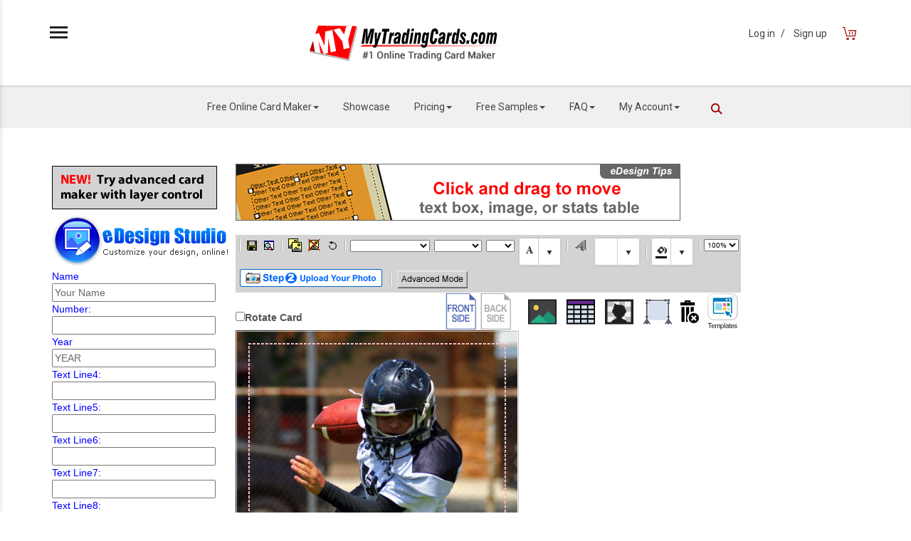

--- FILE ---
content_type: text/html; charset=utf-8
request_url: http://www.mytradingcards.com/EditTemplate.aspx?yRxWd6bzP4mVZR2rs02AvT2WNdkdn4E%2FRkAx2KJY6Es96luXf8IcHA%3D%3D
body_size: 45689
content:

<!DOCTYPE html>
<html>
<head>
<meta name="description" content="Mytradingcards.com is the #1 online trading card maker allows you to create your own trading cards and baseball cards online." />
<meta name="keywords" content="trading card maker, custom baseball cards, custom trading cards, custom sports card, trading card templates, baseball card templates, baseball cards, basketball cards, football cards, hockey cards, racing cards, boxing cards, martial art cards" />
<meta charset="utf-8" /><meta http-equiv="X-UA-Compatible" content="IE=edge" /><meta name="viewport" content="width=device-width, initial-scale=1" /><meta name="google-site-verification" content="E8UbAmWF75buiIv6qAvjD7ReTw6YL7HB8CJFjsKj_sA" /><meta content="ALL" name="robots" /><meta content="mytradingcards.com" name="author" /><title>
	MyTradingCards.com - The #1 Online Trading Card Maker
</title>
<!--COLOR CSS-->
<style>/**********************************************BACKGROUND COLOR START**********************************************/#cp_side-menu > a.crose:hover, .cp_side-navigation .dropdown-menu > li:hover a, #cp_side-menua.btn-newsletter, #cp_side-menu .mCSB_scrollTools .mCSB_dragger .mCSB_dragger_bar, .cp-sidebar-social ul li a:hover, .cp-navigation-row .navbar-default .navbar-nav > .open > a, .cp-navigation-row .navbar-default .navbar-nav > .open > a:hover, .cp-navigation-row .navbar-default .navbar-nav > .open > a:focus, .cp-navigation-row .dropdown-menu > li > a:hover, .cp-navigation-row .dropdown-menu > li > a:focus, .yamm-content ul li a:hover, .toggle-map, .team-detail blockquote::before, .cp-prograss-bars .progress-bar, .pdate-picon li.pdate, .sidebar .widget .search-btn, .audioplayer:not(.audioplayer-mini) .audioplayer-playpause, .quote-person, .pagination > .active > a, .pagination > .active > span, .pagination > .active > a:hover, .pagination > .active > span:hover, .pagination > .active > a:focus, .pagination > .active > span:focus, .cp-pagination .pagination a:hover, .audioplayer-bar-played, .tag-cloud a:hover, .pagination > .active > a, .pagination > .active > span, .pagination > .active > a:hover, .pagination > .active > span:hover, .pagination > .active > a:focus, .pagination > .active > span:focus, .cp-post-details p.first-p::first-letter, .cp-post-details blockquote:before, #about-testimonials .owl-dot.active, .post-slider .owl-dot.active span, .cp-about2-features .cp-about-features ul li:hover .icon:before, .optionsDivVisible a:hover, .cp-navigation-row .navbar-default .navbar-nav li.active a, .newsletter-section{	background-color:#d94350;}/**********************************************BACKGROUND COLOR END**********************************************//**********************************************TEXT COLOR START**********************************************/.login-section ul li a .fa, .login-section ul li a span, .cp-search-box a span, .detail-row ul li a:hover, .cp-price-box strong.price, .cp-image-detail .head h2, .cp-inner-banner .breadcrumb li a:hover, .cp-image-detail ul li strong a:hover, .cp-about-features ul li:hover h2, .blog-post h3 a:hover, .sidebar .widget .categories li a:hover, .cp-navigation-row .navbar-nav li .fa.fa-upload, .cp-navigation-row .navbar-nav li .fa.fa-upload a, .category-section .cp-box ul li a:hover{	color: #990000;}/**********************************************TEXT COLOR END**********************************************//**********************************************BORDER COLOR START**********************************************/.pagination > .active > a, .pagination > .active > span, .pagination > .active > a:hover, .pagination > .active > span:hover, .pagination > .active > a:focus, .pagination > .active > span:focus, .cp-about2-features .cp-about-features ul li:hover .icon:after{	border-color:#d94350;}/**********************************************BORDER COLOR END**********************************************//**********************************************BUTTON COLOR START**********************************************/.banner-btn-box a.btn-uploading, .cp-load-more a.load, .cp-price-box a.add-cart, .page-404 .button, .page-404 .search-404 .btn.btn-default, .cp-contact-form .btn-submit, .quick-form .submit, .cp-form .btn-submit, .blog-post a.readmore:hover, .cp-login .holder input[type="submit"], .upload-box .btn-file, .cp-select-fields button, .cp-team-info a.btn-view{	background-color:#d94350;}/**********************************************BUTTON COLOR END**********************************************/</style><style>body {margin: 0;padding: 0;font-family: 'Roboto', sans-serif;}.theme-style-1 h2 {font: 400 24px/24px 'Roboto', sans-serif;margin: 0 0 20px 0;color: #222;}.theme-style-1 h3 {font: 700 20px/20px'Roboto', sans-serif;margin: 0 0 20px 0;color: #222;}.theme-style-1 h4 {font: 400 20px/28px'Roboto', sans-serif;margin: 0 0 20px 0;color: #222;}.theme-style-1 p {font: 400 14px/24px 'Roboto', sans-serif;color: #444;margin: 0;}.theme-style-1 h2 {}.logo-row {float: left;width: 100%;padding: 25px 0;}strong.logo {margin: 0 auto;text-align: center;display: block;}strong.logo a {margin: 0;}.login-section {float: right;padding: 12px 70px 0 0;}.login-section ul {padding: 0;margin: 0;list-style: none;}.login-section ul li {float: left;padding: 0 6px;}.login-section ul li a {text-decoration: none;font: 400 14px/14px 'Roboto', sans-serif;color: #444;}.login-section ul li a .fa {padding: 0 5px 0 0;}.login-section ul li a b {padding: 0 0 0 8px;font-weight: 400;}.login-section ul li a span {padding: 0 0 0 10px;font-size: 20px;}.login-section ul li a .fa-cart-arrow-down {font-size: 18px;padding: 0 0 0 10px;}.sidebar-menu-box {float: left;padding: 8px 0 0 70px;}.sidebar-menu-box span {font-size: 25px;color: #212121;}#cp_side-menu > a.crose {position: absolute;left: 0;top: 0;width: 30px;height: 30px;background: #444;text-align: center;color: #fff;line-height: 30px;text-indent: -2px;}#cp_side-menu {background: #fff;color: #fff;height: 100%;margin-left: -410px;position: fixed;left: 0;top: 0;width: 410px;z-index: 999999;padding: 0 70px;box-shadow: 0 0 7px rgba(0, 0, 0, 0.15);-moz-box-shadow: 0 0 7px rgba(0, 0, 0, 0.15);-webkit-box-shadow: 0 0 7px rgba(0, 0, 0, 0.15);}.cp_side-navigation {float: left;width: 100%;padding: 0 40px;box-sizing: border-box;-moz-box-sizing: border-box;-webkit-box-sizing: border-box;}.cp_side-navigation .navbar-nav {padding: 0;margin: 0;list-style: none;}.cp_side-navigation li {float: left;width: 100%;}.cp_side-navigation li:first-child a {padding: 13px 0;}.cp_side-navigation li a {font: 400 14px/14px 'Roboto', sans-serif;color: #444;display: block;padding: 34px 0;}.cp_side-navigation .navbar-nav > li > a {font: 400 14px/14px 'Roboto', sans-serif;color: #444;display: block;padding: 16px 0;}.cp_side-navigation li a:hover, .cp_side-navigation li a:focus {text-decoration: none;padding-left: 20px;}.cp_side-navigation li:hover a {text-decoration: none;}.cp_side-navigation .dropdown-menu {position: static;width: 100%;background: none;border: 0;padding: 0;box-shadow: none;}.cp_side-navigation .dropdown-menu .dropdown .caret {float: right;margin-left: 10px;border-left: 6px solid;border-right: 6px solid;}.cp_side-navigation .dropdown-menu > li > a {font: 400 14px/14px 'Roboto', sans-serif;padding: 10px 0 10px 40px;color: #444;}.sidebar-menu-box span.caret {color: #888;}.cp_side-navigation .dropdown-menu > li:hover a {color: #fff;padding-left: 10px;}#cp_side-menu a.btn-newsletter {float: left;width: 100%;height: 50px;text-align: center;font: 400 14px/50px 'Roboto', sans-serif;color: #fff;text-decoration: none;margin: 0 0 25px 0;}.cp-sidebar-social {float: left;width: 100%;border-bottom: 1px solid #ccc;padding: 0 0 20px 0;margin: 0 0 24px 0;}.cp-sidebar-social strong.title {font: 400 14px/14px 'Roboto', sans-serif;color: #444;display: block;padding: 0 0 10px 0;}.cp-sidebar-social ul {padding: 0;margin: 0;list-style: none;}.cp-sidebar-social ul li {float: left;padding: 0 7px 0 0;}.cp-sidebar-social ul li a {text-decoration: none;display: block;border: 2px solid #ccc;width: 28px;height: 28px;text-align: center;line-height: 28px;color: #666;}.cp-sidebar-social ul li a span {font-size: 14px;color: #666;}/**********************************************NAVIGATION ROW START**********************************************/.cp-navigation-row {float: left;width: 100%;background-color: #f0f0f0;box-shadow: 0 0 0 0;height: 60px;box-shadow: 0 2px 2px 0 rgba(0, 0, 0, 0.1) inset;-moz-box-shadow: 0 2px 2px 0 rgba(0, 0, 0, 0.1) inset;-webkit-box-shadow: 0 2px 2px 0 rgba(0, 0, 0, 0.1) inset;}.cp-navigation-row .navbar-default {background-color: transparent;border-color: transparent;border: 0;z-index: 999;}.cp-navigation-row .navbar {border-radius: 0;}.cp-navigation-row .navbar {border: 0;margin-bottom: 0;min-height: inherit;}.cp-navigation-row .navbar-collapse {padding: 0;}.cp-navigation-row .yamm .nav, .cp-navigation-row .yamm .collapse, .yamm .dropup, .yamm .dropdown {position: static;}.cp-navigation-row .yamm .container {position: relative;}.cp-navigation-row .yamm .dropdown-menu {left: 0;}.cp-navigation-row .dropdown-menu.classic-menu {left: auto;}.cp-navigation-row .yamm .yamm-content {padding: 20px 30px;width: 100%;box-sizing: border-box;-moz-box-sizing: border-box;-webkit-box-sizing: border-box;}.cp-navigation-row .yamm .dropdown.yamm-fw .dropdown-menu {left: 0;right: 0;}.cp-navigation-row .navbar-nav {float: none;display: block;text-align: center;margin: 0;}.cp-navigation-row .navbar-nav li {float: none;display: inline-block;}.theme-style-1 .cp-navigation-row .navbar-nav li a.upload-btn {float: left;font-size: 16px;margin: 0;position: absolute;right: -85px;top: -36px;background: #e1e1e1;padding: 10px 20px 8px 20px;line-height: 42px;}.navbar-nav > li > .dropdown-menu li {float: none;display: block;position: relative;padding: 0 5px;}.cp-navigation-row .navbar-nav > li > .dropdown-menu li a {padding: 10px 0 10px 20px;font: 400 14px/14px 'Roboto', sans-serif;color: #444;text-decoration: none;display: block;position: relative;}.cp-navigation-row .navbar-default .navbar-nav li a {font-family: 'Roboto', sans-serif;color: #444;padding: 20px 15px;}.cp-navigation-row .dropdown-menu.classic-menu li a:before {left: 10px;}.navbar-nav > li > .dropdown-menu li a:before {content: "";font-family: FontAwesome;position: absolute;left: 0;top: 0;bottom: 0;margin: auto;height: 12px;}.cp-navigation-row .dropdown-menu {border: 0;border-radius: 0;box-shadow: 0 6px 12px rgba(0, 0, 0, 0.176);left: 0;margin: 0;padding: 10px 0;min-width: 230px;top: 100%;z-index: 99999;}.navbar-nav > li > .dropdown-menu li h4 {font: 400 18px/18px 'Roboto', sans-serif;color: #444;margin: 0 0 10px 0;}.cp-navigation-row .navbar-default .navbar-nav > .open > a, .cp-navigation-row .navbar-default .navbar-nav > .open > a:hover, .cp-navigation-row .navbar-default .navbar-nav > .open > a:focus {color: #fff;}.cp-navigation-row .navbar-default .navbar-nav li.active a {color: #fff;}.cp-navigation-row .navbar-default .dropdown-menu > li > a:hover, .cp-navigation-row .navbar-default .dropdown-menu > li > a:focus {color: #fff;}.yamm-content ul li a:hover {padding: 10px 0 10px 30px;color: #fff;}.yamm-content ul li a:hover:before {left: 10px;color: #fff;}.cp-navigation-row .navbar-default .yamm-content ul li a:hover {color: #fff;}.cp-search-box {float: left;margin: 10px 0 0 0;}.icon-icons-06 {position: absolute;top: 20px;}.cp-search-box a span {font-size: 16px;float: left;padding: 0 0 0 10px;}.search-box {float: right;margin: -2px 25px 0 0;}.search-box a#searchtoggl {font-size: 14px;color: #333;}.search-box a#searchtoggl:focus {outline: none;}.cp-search-outer strong.title {font: 400 48px/36px 'Roboto', sans-serif;color: #222;display: block;text-align: center;padding: 0 0 60px 0;}.cp-search-outer {padding: 60px 195px;width: 1140px;}.cp-search-outer {position: absolute;left: 0;right: 0;top: 243px;display: none;margin: auto;width: 100%;overflow: hidden;clear: both;padding: 30px 20px;z-index: 99999;background: #fff;box-shadow: 0 0 5px rgba(0,0,0,0.1);}.cp-search-outer form {float: left;width: 100%;position: relative;}.cp-search-outer form input[type="text"] {float: left;width: 100%;height: 60px;border: 2px solid #c1c1c1;padding: 0 78px 0 18px;margin: 0;background-color: #fff;font: italic 400 14px/14px 'Roboto', sans-serif;color: #666;box-sizing: border-box;-moz-box-sizing: border-box;-webkit-box-sizing: border-box;}.cp-search-outer form button {position: absolute;right: 0;top: 0;background: none;width: 56px;border: 0;border-left: 1px solid #c1c1c1;height: 58px;text-align: center;display: block;line-height: 58px;color: #999;}/**********************************************NAVIGATION ROW END**********************************************//*********************************************************************INNER BANNER START*********************************************************************/.cp-home-banner h1 {color: #fff;text-align: center;font-family: 'Roboto', sans-serif;font-size: 56px;line-height: 56px;font-weight: 300;margin-top: 20;margin-right: 0;margin-bottom: 56px;margin-left: 0;}.cp-inner-banner {float: left;width: 100%;padding: 40px 0;background-color: #D94350;background-color: rgb(217, 67, 80)}.cp-inner-banner h1 {font: 300 50px/50px 'Roboto', sans-serif;color: #fff;text-align: center;margin: 0 0 20px 0;}.cp-inner-banner h2 {font: 300 22px/22px 'Roboto', sans-serif;color: #fff;text-align: center;margin: 0 0 20px 0;}.cp-inner-banner a {text-decoration: none;color: #fff;font-family: 'Roboto', sans-serif;font-weight: 400;}.cp-inner-banner a:hover {text-decoration: none;color: #FFF;font-family: 'Roboto', sans-serif;font-weight: 400;}.cp-inner-banner .breadcrumb {border-radius: 0;list-style: none;margin-bottom: 0;padding: 0;display: block;text-align: center;}.cp-inner-banner .breadcrumb li {font: 400 13px/13px 'Roboto', sans-serif;color: #fff;}.cp-inner-banner .breadcrumb li a {text-decoration: none;font: 400 13px/13px 'Roboto', sans-serif;color: #fff;}.cp-inner-banner .breadcrumb li a:hover {text-decoration: none;font: 400 13px/13px 'Roboto', sans-serif;color: #fff;}.cp-inner-banner .breadcrumb > li + li::before {color: #ccc;content: "ï„…";padding: 0 5px;font-family: FontAwesome;color: #fff;font-size: 13px;}/*********************************************************************INNER BANNER END*********************************************************************/.cp-team-logo img, .cp-client-logo img {transition: all ease-in-out 0.3s;-webkit-transition: all ease-in-out 0.3s;-webkit-filter: grayscale(100%);-moz-filter: grayscale(100%);-ms-filter: grayscale(100%);-o-filter: grayscale(100%);filter: grayscale(100%);filter: gray; /* IE 6-9 */opacity: .7;padding: 10px;}.team-thumb > img, .cp-client-logo img {width: 100%;}.cp-main-content {float: left;width: 100%;}.cp-about-features ul {margin: 0px;padding: 0px;}.cp-about-features ul li {list-style: none;width: 100%;float: left;clear: both;margin-bottom: 30px;}.cp-about-features ul li .icon2 {width: 83px;height: 83px;position: relative;text-align: center;font-size: 30px;line-height: 83px;float: left;margin-right: 15px;}.cp-about-features ul li p, .cp-about-features ul li:last-child {color: #fff;margin: 0px;}.team-thumb > img, .cp-client-logo img {width: 100%;}.cp-about-tabs-prog, .cp-about2-features, .cp-counting, .cp-about-clients, .cp-client-testimonials {width: 100%;float: left;}.cp-about-features h2 {margin: 0 0 15px 0;}.cp-client-logo {margin: 0px;padding: 0px;width: 100%;float: left;}.cp-client-logo li {list-style: none;width: 25%;float: left;}.widget.search-widget > img {width: 100%;}.tab-widget .tab-content {border: 1px solid #cccccc;padding: 20px;background: #fff;border-top: 0px;}.tab-widget .nav-tabs > li {width: 50%;float: left;}.tab-widget .nav-tabs > li.active > a, .tab-widget .nav-tabs > li.active > a:hover, .tab-widget .nav-tabs > li.active > a:focus {border-radius: 0px;border: 1px solid #cccccc;bottom: 0;border-bottom: 0px;color: #222;}.tab-widget .nav-tabs {border: 0px;}.tab-widget .nav-tabs > li > a {font: 500 11px/47px'Roboto', sans-serif;border-radius: 0px;padding: 0px;background: #f0f0f0;color: #777777;margin: 0px;border: 1px solid #cccccc;padding: 0 20px;height: 47px;}#cp_side-menu > a, .cp_side-navigation li a, .cp-sidebar-social ul li a, .cp-sidebar-social ul li a span, #cp_side-menu a.btn-newsletter, .yamm-content ul li a, .navbar-nav > li > .dropdown-menu li a:before, .banner-btn-box a.btn-uploading, .banner-btn-box a.btn-discover, .cp-category .cp-box .cp-text-box, .cp-category .cp-box, .detail-row ul li a, .cp-price-box a.add-cart, .cp-price-box ul li, .cp-inner-banner .breadcrumb li a, .page-404 .button, .cp-woo-products .add_to_cart_button, .single_add_to_cart_button, .btn.btn-submit, .cp-about-team .cp-team-box img, .cp-about-team .cp-team-box .social, .cp-team-content, .cp-pagination .pagination a, .tag-cloud a, .cp-image-detail ul li strong a, .sidebar .widget .categories li a, .blog-post a.readmore, .cp-about-features ul li .icon:after, .cp-about-features ul li .icon:before, .cp-about-features h2, .cp-login .holder input[type="submit"], .optionsDivVisible a, .cp-team-content, .team-v2 .cp-thumb, .blog-post h3 a, .blog-post .cp-thumb img, .popular-posts .cp-thumb img, .sidebar .widget .categories li a, .category-section .cp-box ul li a {transition: all 0.5s ease 0s;-webkit-transition: all 0.5s ease 0s;-moz-transition: all 0.5s ease 0s;-o-transition: all 0.5s ease 0s;}.tb-50 {padding: 50px 0;}.top-50 {padding: 50px 0 0 0;}button {margin: 8px;}.counter {font-size: 60px;font-weight: bold;line-height: 80px;}.counter-text {font-size: 28px;}h1 {color: #222222;font-size: 48px;}.feature-title {color: #222222;font-size: 38px;text-align: center;padding-top: 30px;padding-bottom: 30px;margin-bottom: 30px;margin-top: 30px;}.button-image {padding: 10px;margin-top: 0;margin-right: 0;margin-bottom: 0;margin-left: 20px;}.button-image-xs {padding: 10px;margin-top: 0;margin-right: 0;margin-bottom: 0;margin-left: 0;}.cp-about2-features .features-bg {background: #f5f5f5;padding: 50px 20px;}.cp-about-features h2 {margin: 0 0 15px 0;}.cp-about2-features .cp-about-features ul li .icon::before {background: #e1e1e1;}.cp-about2-features .cp-about-features ul li .icon {color: #444;}.cp-about2-features .cp-about-features ul li .icon::after {border-color: #e1e1e1;}.cp-about2-features .cp-about-features ul li h3 {color: #222222;}.cp-about2-features .cp-about-features ul li:hover .icon {color: #fff;}.cp-about2-features .cp-about-features ul li p {color: #444;}.cp-inner-banner a {text-decoration: none;color: #fff;font-family: 'Roboto', sans-serif;font-weight: 400;}.cp-inner-banner a:hover {text-decoration: none;color: #FFF;font-family: 'Roboto', sans-serif;font-weight: 400;}.table-borderless > tbody > tr > td,.table-borderless > tbody > tr > th,.table-borderless > tfoot > tr > td,.table-borderless > tfoot > tr > th,.table-borderless > thead > tr > td,.table-borderless > thead > tr > th {border: none;}.home-banner-button-container {width: 600px;text-align: center;}@media (min-width: 981px) {.cp-search-outer {width: 1140px;}}.cp-textarea {width: 100%;}.header-select-menu {font-size: 16px;padding: 10px;}.cp-register .holder {width: 750px;margin: 0 auto;overflow: hidden;}.cp-register .holder input[type="checkbox"] {margin: 20px 7px 0 0;}.cp-register .holder strong.title {font: 12px/12px 'Open Sans', sans-serif;color: #666;padding: 20px 0 0 0;}.cp-register .holder strong.title a {text-decoration: none;}.cp-register .holder strong.title a:hover {text-decoration: underline;}.theme-style-1 h2 a {color: inherit;text-decoration: none;}.cp-upload-form {float: left;width: 100%;padding: 50px 0 150px 0;}.album-menu {padding-top: 0px;padding-right: 0px;padding-bottom: 20px;padding-left: 20px;}.payment-spacing {padding-top: 30px;padding-right: 0;padding-bottom: 5px;padding-left: 0;}.cp-select {width: 100%;margin-top: 0;margin-right: 0;margin-bottom: 30px;margin-left: 0;padding-top: 5px;padding-right: 0;padding-bottom: 5px;padding-left: 0;height: 30px;}.cp-select-fields .checkboxArea, .cp-select-fields .checkboxAreaChecked {width: 20px;height: 20px;overflow: hidden;background: url(../images/checkbox.gif) no-repeat;margin: 0 10px 0 0;}.cp-select-fields .checkboxAreaChecked {background-position: 0 -20px;}.cp-select-fields label {font: 900 14px/14px 'Roboto', sans-serif;color: #222;}.cp-select-fields button {float: right;padding: 18px 50px 18px 30px;border: 0;margin: 0;border-radius: 3px;box-shadow: 0 2px 3px 0 rgba(0, 0, 0, 0.2);-moz-box-shadow: 0 2px 3px 0 rgba(0, 0, 0, 0.2);-webkit-box-shadow: 0 2px 3px 0 rgba(0, 0, 0, 0.2);font: 400 14px/14px 'Roboto', sans-serif;color: #fff;}.cp-select-fields .icon-icons-08 {padding: 0 6px 0 0;}.cp-select-fields .cp-check-box {padding: 16px 0 0 0;}/*************************************************************APP SECTION START*************************************************************/.app-section {float: left;width: 100%;margin-top: 50px;margin-bottom: 50px;padding-top: 50px;padding-right: 0;padding-bottom: 50px;padding-left: 0;}.app-section h2 {font-family: "Roboto", sans-serif;font-size: 30px;line-height: 40px;font-weight: 500;}.app-section .cp-text-box {float: left;width: 460px;margin: 70px 0 0 0;}.app-section .cp-text-box p {margin: 0 0 30px 0;font-size: 15px;}.app-section .cp-text-box .img-box a {margin: 0 10px 0 0;float: left;}.app-section .frame {position: absolute;top: 0;width: 100%;right: 0;}.app-section .frame img {width: 100%;}.app-section .cp-text-box-r {float: right;width: 460px;margin: 70px 0 0 0;}.app-section .cp-text-box-r p {margin: 0 0 30px 0;font-size: 15px;}.app-section .cp-text-box-r .img-box a {margin: 0 10px 0 0;float: right;}/*************************************************************APP SECTION END*************************************************************/@media only screen and (max-width:375px) {.cp-inner-banner {float: left;width: 100%;background-repeat: no-repeat;background-position: center top;background-size: cover;padding: 20px 0;background-color: #D94350;}.cp-inner-banner h1 {color: #fff;text-align: center;margin: 0 0 20px 0;font-family: 'Roboto', sans-serif;font-size: 22px;line-height: 36px;font-weight: 300;}.cp-inner-banner h2 {color: #fff;text-align: center;margin: 0 0 20px 0;font-family: 'Roboto', sans-serif;font-size: 18px;line-height: 24px;font-weight: 300;}.login-section ul li a {text-decoration: none;font: 400 12px/12px 'Roboto', sans-serif;color: #444;}}</style><style>.preview-box {}.preview-box img {height: auto;width: 100%;}.blend-container {border-radius: 5px;background-image: url("../images/metal-texture.jpg");position: relative;}.blend-image {mix-blend-mode: multiply;}</style>

<!--bootstrap 3.3.5-->
<style>html {font-family: sans-serif;-webkit-text-size-adjust: 100%;-ms-text-size-adjust: 100%;}body {margin: 0;}article,aside,details,figcaption,figure,footer,header,hgroup,main,menu,nav,section,summary {display: block;}a {background-color: transparent;}a:active,a:hover {outline: 0;}b,strong {font-weight: bold;}h1 {margin: .67em 0;font-size: 2em;}img {/*border: 0;*/}button,input,optgroup,select,textarea {margin: 0;font: inherit;color: inherit;}button {overflow: visible;}button,select {text-transform: none;}button,html input[type="button"],input[type="reset"],input[type="submit"] {-webkit-appearance: button;cursor: pointer;}input {line-height: normal;}* {-webkit-box-sizing: border-box; -moz-box-sizing: border-box;box-sizing: border-box;}*:before,*:after {-webkit-box-sizing: border-box; -moz-box-sizing: border-box;box-sizing: border-box;}html {font-size: 10px;-webkit-tap-highlight-color: rgba(0, 0, 0, 0);}body {font-family: "Helvetica Neue", Helvetica, Arial, sans-serif;font-size: 14px;line-height: 1.42857143;color: #333;background-color: #fff;}input,button,select,textarea {font-family: inherit;font-size: inherit;line-height: inherit;}a {color: #337ab7;text-decoration: none;}a:hover,a:focus {color: #23527c;text-decoration: underline;}img {vertical-align: middle;}hr {margin-top: 20px;margin-bottom: 20px;border: 0;border-top: 1px solid #eee;}.img-responsive,.thumbnail > img,.thumbnail a > img,.carousel-inner > .item > img,.carousel-inner > .item > a > img {display: block;max-width: 100%;height: auto;}h1,h2,h3,h4,h5,h6,.h1,.h2,.h3,.h4,.h5,.h6 {font-family: inherit;font-weight: 500;line-height: 1.1;color: inherit;}h1,.h1,h2,.h2,h3,.h3 {margin-top: 20px;margin-bottom: 10px;}h4,.h4,h5,.h5,h6,.h6 {margin-top: 10px;margin-bottom: 10px;}h1,.h1 {font-size: 36px;}h2,.h2 {font-size: 30px;}h3,.h3 {font-size: 24px;}h4,.h4 {font-size: 18px;}h5,.h5 {font-size: 14px;}h6,.h6 {font-size: 12px;}p {margin: 0 0 10px;}.text-center {text-align: center;}ul,ol {margin-top: 0;margin-bottom: 10px;}ul ul,ol ul,ul ol,ol ol {margin-bottom: 0;}.container {padding-right: 15px;padding-left: 15px;margin-right: auto;margin-left: auto;}.row {margin-right: -15px;margin-left: -15px;}.col-xs-1, .col-sm-1, .col-md-1, .col-lg-1, .col-xs-2, .col-sm-2, .col-md-2, .col-lg-2, .col-xs-3, .col-sm-3, .col-md-3, .col-lg-3, .col-xs-4, .col-sm-4, .col-md-4, .col-lg-4, .col-xs-5, .col-sm-5, .col-md-5, .col-lg-5, .col-xs-6, .col-sm-6, .col-md-6, .col-lg-6, .col-xs-7, .col-sm-7, .col-md-7, .col-lg-7, .col-xs-8, .col-sm-8, .col-md-8, .col-lg-8, .col-xs-9, .col-sm-9, .col-md-9, .col-lg-9, .col-xs-10, .col-sm-10, .col-md-10, .col-lg-10, .col-xs-11, .col-sm-11, .col-md-11, .col-lg-11, .col-xs-12, .col-sm-12, .col-md-12, .col-lg-12 {position: relative;min-height: 1px;padding-right: 15px;padding-left: 15px;}.collapse {display: none;}.collapse.in {display: block;}.caret {display: inline-block;width: 0;height: 0;margin-left: 2px;vertical-align: middle;border-top: 4px dashed;border-top: 4px solid \9;border-right: 4px solid transparent;border-left: 4px solid transparent;}.dropup,.dropdown {position: relative;}.dropdown-toggle:focus {outline: 0;}.dropdown-menu {position: absolute;top: 100%;left: 0;z-index: 1000;display: none;float: left;min-width: 160px;padding: 5px 0;margin: 2px 0 0;font-size: 14px;text-align: left;list-style: none;background-color: #fff;-webkit-background-clip: padding-box;background-clip: padding-box;border: 1px solid #ccc;border: 1px solid rgba(0, 0, 0, .15);border-radius: 4px;-webkit-box-shadow: 0 6px 12px rgba(0, 0, 0, .175);box-shadow: 0 6px 12px rgba(0, 0, 0, .175);}.nav {padding-left: 0;margin-bottom: 0;list-style: none;}.nav > li {position: relative;display: block;}.nav > li > a {position: relative;display: block;padding: 10px 15px;}.nav > li > a:hover,.nav > li > a:focus {text-decoration: none;background-color: #eee;}.nav-tabs {border-bottom: 1px solid #ddd;}.nav-tabs > li {float: left;margin-bottom: -1px;}.nav-tabs > li > a {margin-right: 2px;line-height: 1.42857143;border: 1px solid transparent;border-radius: 4px 4px 0 0;}.nav-tabs > li > a:hover {border-color: #eee #eee #ddd;}.nav-tabs > li.active > a,.nav-tabs > li.active > a:hover,.nav-tabs > li.active > a:focus {color: #555;cursor: default;background-color: #fff;border: 1px solid #ddd;border-bottom-color: transparent;}.tab-content > .tab-pane {display: none;}.tab-content > .active {display: block;}.nav-tabs .dropdown-menu {margin-top: -1px;border-top-left-radius: 0;border-top-right-radius: 0;}.navbar {position: relative;min-height: 50px;margin-bottom: 20px;border: 1px solid transparent;}.navbar-collapse {padding-right: 15px;padding-left: 15px;overflow-x: visible;-webkit-overflow-scrolling: touch;border-top: 1px solid transparent;-webkit-box-shadow: inset 0 1px 0 rgba(255, 255, 255, .1);box-shadow: inset 0 1px 0 rgba(255, 255, 255, .1);}.navbar-collapse.in {overflow-y: auto;}.navbar-fixed-top .navbar-collapse,.navbar-fixed-bottom .navbar-collapse {max-height: 340px;}.navbar-toggle {position: relative;float: right;padding: 9px 10px;margin-top: 8px;margin-right: 15px;margin-bottom: 8px;background-color: transparent;background-image: none;border: 1px solid transparent;border-radius: 4px;}.navbar-toggle:focus {outline: 0;}.navbar-toggle .icon-bar {display: block;width: 22px;height: 2px;border-radius: 1px;}.navbar-toggle .icon-bar + .icon-bar {margin-top: 4px;}.navbar-nav {margin: 7.5px -15px;}.navbar-nav > li > a {padding-top: 10px;padding-bottom: 10px;line-height: 20px;}.navbar-nav > li > .dropdown-menu {margin-top: 0;border-top-left-radius: 0;border-top-right-radius: 0;}.navbar-text {margin-top: 15px;margin-bottom: 15px;}.navbar-default {background-color: #f8f8f8;border-color: #e7e7e7;}.navbar-default .navbar-brand {color: #777;}.navbar-default .navbar-brand:hover,.navbar-default .navbar-brand:focus {color: #5e5e5e;background-color: transparent;}.navbar-default .navbar-text {color: #777;}.navbar-default .navbar-nav > li > a {color: #777;}.navbar-default .navbar-nav > li > a:hover,.navbar-default .navbar-nav > li > a:focus {color: #333;background-color: transparent;}.navbar-default .navbar-nav > .active > a,.navbar-default .navbar-nav > .active > a:hover,.navbar-default .navbar-nav > .active > a:focus {color: #555;background-color: #e7e7e7;}.navbar-default .navbar-nav > .disabled > a,.navbar-default .navbar-nav > .disabled > a:hover,.navbar-default .navbar-nav > .disabled > a:focus {color: #ccc;background-color: transparent;}.navbar-default .navbar-toggle {border-color: #ddd;}.navbar-default .navbar-toggle:hover,.navbar-default .navbar-toggle:focus {background-color: #ddd;}.navbar-default .navbar-toggle .icon-bar {background-color: #888;}.navbar-default .navbar-collapse,.navbar-default .navbar-form {border-color: #e7e7e7;}.navbar-default .navbar-nav > .open > a,.navbar-default .navbar-nav > .open > a:hover,.navbar-default .navbar-nav > .open > a:focus {color: #555;background-color: #e7e7e7;}.clearfix:before,.clearfix:after,.dl-horizontal dd:before,.dl-horizontal dd:after,.container:before,.container:after,.container-fluid:before,.container-fluid:after,.row:before,.row:after,.form-horizontal .form-group:before,.form-horizontal .form-group:after,.btn-toolbar:before,.btn-toolbar:after,.btn-group-vertical > .btn-group:before,.btn-group-vertical > .btn-group:after,.nav:before,.nav:after,.navbar:before,.navbar:after,.navbar-header:before,.navbar-header:after,.navbar-collapse:before,.navbar-collapse:after,.pager:before,.pager:after,.panel-body:before,.panel-body:after,.modal-footer:before,.modal-footer:after {display: table;content: " ";}.clearfix:after,.dl-horizontal dd:after,.container:after,.container-fluid:after,.row:after,.form-horizontal .form-group:after,.btn-toolbar:after,.btn-group-vertical > .btn-group:after,.nav:after,.navbar:after,.navbar-header:after,.navbar-collapse:after,.pager:after,.panel-body:after,.modal-footer:after {clear: both;}.center-block {display: block;margin-right: auto;margin-left: auto;}@media (min-width: 768px) and (max-width: 991px) {.visible-sm {display: block !important;}table.visible-sm {display: table !important;}tr.visible-sm {display: table-row !important;}th.visible-sm,td.visible-sm {display: table-cell !important;}}@media (min-width: 768px) and (max-width: 991px) {.visible-sm-block {display: block !important;}}@media (min-width: 768px) and (max-width: 991px) {.visible-sm-inline {display: inline !important;}}@media (min-width: 768px) and (max-width: 991px) {.visible-sm-inline-block {display: inline-block !important;}}@media (min-width: 992px) and (max-width: 1199px) {.visible-md {display: block !important;}table.visible-md {display: table !important;}tr.visible-md {display: table-row !important;}th.visible-md,td.visible-md {display: table-cell !important;}}@media (min-width: 992px) and (max-width: 1199px) {.visible-md-block {display: block !important;}}@media (min-width: 992px) and (max-width: 1199px) {.visible-md-inline {display: inline !important;}}@media (min-width: 992px) and (max-width: 1199px) {.visible-md-inline-block {display: inline-block !important;}}@media (min-width: 768px) and (max-width: 991px) {.hidden-sm {display: none !important;}}@media (min-width: 992px) and (max-width: 1199px) {.hidden-md {display: none !important;}}.visible-xs,.visible-sm,.visible-md,.visible-lg {display: none !important;}@media (max-width: 767px) {.sidebar-menu-box {display: none;}}@media (min-width: 768px) {.navbar-toggle {display: none;}}.open > .dropdown-menu {display: block;}.close {float: right;font-size: 21px;font-weight: bold;line-height: 1;color: #000;text-shadow: 0 1px 0 #fff;filter: alpha(opacity=20);opacity: .2;}.close:hover,.close:focus {color: #000;text-decoration: none;cursor: pointer;filter: alpha(opacity=50);opacity: .5;}button.close {-webkit-appearance: none;padding: 0;cursor: pointer;background: transparent;border: 0;}.modal-open {overflow: hidden;}.modal {position: fixed;top: 0;right: 0;bottom: 0;left: 0;z-index: 1050;display: none;overflow: hidden;-webkit-overflow-scrolling: touch;outline: 0;}.modal.fade .modal-dialog {-webkit-transition: -webkit-transform .3s ease-out;-o-transition: -o-transform .3s ease-out;transition: transform .3s ease-out;-webkit-transform: translate(0, -25%);-ms-transform: translate(0, -25%);-o-transform: translate(0, -25%);transform: translate(0, -25%);}.modal.in .modal-dialog {-webkit-transform: translate(0, 0);-ms-transform: translate(0, 0);-o-transform: translate(0, 0);transform: translate(0, 0);}.modal-open .modal {overflow-x: hidden;overflow-y: auto;}.modal-dialog {position: relative;width: auto;margin: 10px;}.modal-content {position: relative;background-color: #fff;-webkit-background-clip: padding-box;background-clip: padding-box;border: 1px solid #999;border: 1px solid rgba(0, 0, 0, .2);border-radius: 6px;outline: 0;-webkit-box-shadow: 0 3px 9px rgba(0, 0, 0, .5);box-shadow: 0 3px 9px rgba(0, 0, 0, .5);}.modal-backdrop {position: fixed;top: 0;right: 0;bottom: 0;left: 0;z-index: 1040;background-color: #000;}.modal-backdrop.fade {filter: alpha(opacity=0);opacity: 0;}.modal-backdrop.in {filter: alpha(opacity=50);opacity: .5;}.modal-header {min-height: 16.42857143px;padding: 15px;border-bottom: 1px solid #e5e5e5;}.modal-header .close {margin-top: -2px;}.modal-title {margin: 0;line-height: 1.42857143;}.modal-body {position: relative;padding: 15px;}.modal-footer {padding: 15px;text-align: right;border-top: 1px solid #e5e5e5;}.modal-footer .btn + .btn {margin-bottom: 0;margin-left: 5px;}.modal-footer .btn-group .btn + .btn {margin-left: -1px;}.modal-footer .btn-block + .btn-block {margin-left: 0;}.modal-scrollbar-measure {position: absolute;top: -9999px;width: 50px;height: 50px;overflow: scroll;}.form-control {display: block;width: 100%;height: 34px;padding: 6px 12px;font-size: 14px;line-height: 1.42857143;color: #555;background-color: #fff;background-image: none;border: 1px solid #ccc;border-radius: 4px;-webkit-box-shadow: inset 0 1px 1px rgba(0, 0, 0, .075);box-shadow: inset 0 1px 1px rgba(0, 0, 0, .075);-webkit-transition: border-color ease-in-out .15s, -webkit-box-shadow ease-in-out .15s;-o-transition: border-color ease-in-out .15s, box-shadow ease-in-out .15s;transition: border-color ease-in-out .15s, box-shadow ease-in-out .15s;}.form-control:focus {border-color: #66afe9;outline: 0;-webkit-box-shadow: inset 0 1px 1px rgba(0,0,0,.075), 0 0 8px rgba(102, 175, 233, .6);box-shadow: inset 0 1px 1px rgba(0,0,0,.075), 0 0 8px rgba(102, 175, 233, .6);}.form-control::-moz-placeholder {color: #999;opacity: 1;}.form-control:-ms-input-placeholder {color: #999;}.form-control::-webkit-input-placeholder {color: #999;}.form-control[disabled],.form-control[readonly],fieldset[disabled] .form-control {background-color: #eee;opacity: 1;}.form-control[disabled],fieldset[disabled] .form-control {cursor: not-allowed;}textarea.form-control {height: auto;}input[type="search"] {-webkit-appearance: none;}@media screen and (-webkit-min-device-pixel-ratio: 0) {input[type="date"].form-control,input[type="time"].form-control,input[type="datetime-local"].form-control,input[type="month"].form-control {line-height: 34px;}input[type="date"].input-sm,input[type="time"].input-sm,input[type="datetime-local"].input-sm,input[type="month"].input-sm,.input-group-sm input[type="date"],.input-group-sm input[type="time"],.input-group-sm input[type="datetime-local"],.input-group-sm input[type="month"] {line-height: 30px;}input[type="date"].input-lg,input[type="time"].input-lg,input[type="datetime-local"].input-lg,input[type="month"].input-lg,.input-group-lg input[type="date"],.input-group-lg input[type="time"],.input-group-lg input[type="datetime-local"],.input-group-lg input[type="month"] {line-height: 46px;}}label {display: inline-block;max-width: 100%;margin-bottom: 5px;font-weight: bold;}.label {display: inline;padding: .2em .6em .3em;font-size: 75%;font-weight: bold;line-height: 1;color: #fff;text-align: center;white-space: nowrap;vertical-align: baseline;border-radius: .25em;}a.label:hover,a.label:focus {color: #fff;text-decoration: none;cursor: pointer;}.label:empty {display: none;}.btn .label {position: relative;top: -1px;}.label-default {background-color: #777;}.label-default[href]:hover,.label-default[href]:focus {background-color: #5e5e5e;}.label-primary {background-color: #337ab7;}.label-primary[href]:hover,.label-primary[href]:focus {background-color: #286090;}.label-success {background-color: #5cb85c;}.label-success[href]:hover,.label-success[href]:focus {background-color: #449d44;}.label-info {background-color: #5bc0de;}.label-info[href]:hover,.label-info[href]:focus {background-color: #31b0d5;}.label-warning {background-color: #f0ad4e;}.label-warning[href]:hover,.label-warning[href]:focus {background-color: #ec971f;}.label-danger {background-color: #d9534f;}.label-danger[href]:hover,.label-danger[href]:focus {background-color: #c9302c;}.form-group {margin-bottom: 15px;}.btn {display: inline-block;padding: 6px 12px;margin-bottom: 0;font-size: 14px;font-weight: normal;line-height: 1.42857143;text-align: center;white-space: nowrap;vertical-align: middle;-ms-touch-action: manipulation;touch-action: manipulation;cursor: pointer;-webkit-user-select: none;-moz-user-select: none;-ms-user-select: none;user-select: none;background-image: none;border: 1px solid transparent;border-radius: 4px;}.btn:focus,.btn:active:focus,.btn.active:focus,.btn.focus,.btn:active.focus,.btn.active.focus {outline: thin dotted;outline: 5px auto -webkit-focus-ring-color;outline-offset: -2px;}.btn:hover,.btn:focus,.btn.focus {color: #333;text-decoration: none;}.btn:active,.btn.active {background-image: none;outline: 0;-webkit-box-shadow: inset 0 3px 5px rgba(0, 0, 0, .125);box-shadow: inset 0 3px 5px rgba(0, 0, 0, .125);}.btn.disabled,.btn[disabled],fieldset[disabled] .btn {cursor: not-allowed;filter: alpha(opacity=65);-webkit-box-shadow: none;box-shadow: none;opacity: .65;}a.btn.disabled,fieldset[disabled] a.btn {pointer-events: none;}.btn-default {color: #333;background-color: #fff;border-color: #ccc;}.btn-default:focus,.btn-default.focus {color: #333;background-color: #e6e6e6;border-color: #8c8c8c;}.btn-default:hover {color: #333;background-color: #e6e6e6;border-color: #adadad;}.btn-default:active,.btn-default.active,.open > .dropdown-toggle.btn-default {color: #333;background-color: #e6e6e6;border-color: #adadad;}.btn-default:active:hover,.btn-default.active:hover,.open > .dropdown-toggle.btn-default:hover,.btn-default:active:focus,.btn-default.active:focus,.open > .dropdown-toggle.btn-default:focus,.btn-default:active.focus,.btn-default.active.focus,.open > .dropdown-toggle.btn-default.focus {color: #333;background-color: #d4d4d4;border-color: #8c8c8c;}.btn-default:active,.btn-default.active,.open > .dropdown-toggle.btn-default {background-image: none;}.btn-default.disabled,.btn-default[disabled],fieldset[disabled] .btn-default,.btn-default.disabled:hover,.btn-default[disabled]:hover,fieldset[disabled] .btn-default:hover,.btn-default.disabled:focus,.btn-default[disabled]:focus,fieldset[disabled] .btn-default:focus,.btn-default.disabled.focus,.btn-default[disabled].focus,fieldset[disabled] .btn-default.focus,.btn-default.disabled:active,.btn-default[disabled]:active,fieldset[disabled] .btn-default:active,.btn-default.disabled.active,.btn-default[disabled].active,fieldset[disabled] .btn-default.active {background-color: #fff;border-color: #ccc;}.btn-default .badge {color: #fff;background-color: #333;}.btn-primary {color: #fff;background-color: #D94350;border-top-color: #D73945;border-right-color: #D73945;border-bottom-color: #D73945;border-left-color: #D73945;}.btn-primary:focus,.btn-primary.focus {color: #fff;background-color: #D73945;border-color: #D73945;}.btn-primary:hover {color: #fff;background-color: #D73945;border-color: #D73945;}.btn-primary:active,.btn-primary.active,.open > .dropdown-toggle.btn-primary {color: #fff;background-color: #286090;border-color: #204d74;}.btn-primary:active:hover,.btn-primary.active:hover,.open > .dropdown-toggle.btn-primary:hover,.btn-primary:active:focus,.btn-primary.active:focus,.open > .dropdown-toggle.btn-primary:focus,.btn-primary:active.focus,.btn-primary.active.focus,.open > .dropdown-toggle.btn-primary.focus {color: #fff;background-color: #204d74;border-color: #122b40;}.btn-primary:active,.btn-primary.active,.open > .dropdown-toggle.btn-primary {background-image: none;}.btn-primary.disabled,.btn-primary[disabled],fieldset[disabled] .btn-primary,.btn-primary.disabled:hover,.btn-primary[disabled]:hover,fieldset[disabled] .btn-primary:hover,.btn-primary.disabled:focus,.btn-primary[disabled]:focus,fieldset[disabled] .btn-primary:focus,.btn-primary.disabled.focus,.btn-primary[disabled].focus,fieldset[disabled] .btn-primary.focus,.btn-primary.disabled:active,.btn-primary[disabled]:active,fieldset[disabled] .btn-primary:active,.btn-primary.disabled.active,.btn-primary[disabled].active,fieldset[disabled] .btn-primary.active {background-color: #337ab7;border-color: #2e6da4;}.btn-primary .badge {color: #337ab7;background-color: #fff;}.btn-success {color: #fff;background-color: #5cb85c;border-color: #4cae4c;}.btn-success:focus,.btn-success.focus {color: #fff;background-color: #449d44;border-color: #255625;}.btn-success:hover {color: #fff;background-color: #449d44;border-color: #398439;}.btn-success:active,.btn-success.active,.open > .dropdown-toggle.btn-success {color: #fff;background-color: #449d44;border-color: #398439;}.btn-success:active:hover,.btn-success.active:hover,.open > .dropdown-toggle.btn-success:hover,.btn-success:active:focus,.btn-success.active:focus,.open > .dropdown-toggle.btn-success:focus,.btn-success:active.focus,.btn-success.active.focus,.open > .dropdown-toggle.btn-success.focus {color: #fff;background-color: #398439;border-color: #255625;}.btn-success:active,.btn-success.active,.open > .dropdown-toggle.btn-success {background-image: none;}.btn-success.disabled,.btn-success[disabled],fieldset[disabled] .btn-success,.btn-success.disabled:hover,.btn-success[disabled]:hover,fieldset[disabled] .btn-success:hover,.btn-success.disabled:focus,.btn-success[disabled]:focus,fieldset[disabled] .btn-success:focus,.btn-success.disabled.focus,.btn-success[disabled].focus,fieldset[disabled] .btn-success.focus,.btn-success.disabled:active,.btn-success[disabled]:active,fieldset[disabled] .btn-success:active,.btn-success.disabled.active,.btn-success[disabled].active,fieldset[disabled] .btn-success.active {background-color: #5cb85c;border-color: #4cae4c;}.btn-success .badge {color: #5cb85c;background-color: #fff;}.table {width: 100%;max-width: 100%;margin-bottom: 20px;}.table > thead > tr > th,.table > tbody > tr > th,.table > tfoot > tr > th,.table > thead > tr > td,.table > tbody > tr > td,.table > tfoot > tr > td {padding: 8px;line-height: 1.42857143;vertical-align: top;border-top: 1px solid #ddd;}.table > thead > tr > th {vertical-align: bottom;border-bottom: 2px solid #ddd;}.table > caption + thead > tr:first-child > th,.table > colgroup + thead > tr:first-child > th,.table > thead:first-child > tr:first-child > th,.table > caption + thead > tr:first-child > td,.table > colgroup + thead > tr:first-child > td,.table > thead:first-child > tr:first-child > td {border-top: 0;}.table > tbody + tbody {border-top: 2px solid #ddd;}.table .table {background-color: #fff;}.table-striped > tbody > tr:nth-of-type(odd) {background-color: #f9f9f9;}.table-hover > tbody > tr:hover {background-color: #f5f5f5;}.btn-group-justified {display: table;width: 100%;table-layout: fixed;border-collapse: separate;}.btn-group-justified > .btn,.btn-group-justified > .btn-group {display: table-cell;float: none;width: 1%;}.btn-group-justified > .btn-group .btn {width: 100%;}.btn-group-justified > .btn-group .dropdown-menu {left: auto;}.btn-group .dropdown-toggle:active,.btn-group.open .dropdown-toggle {outline: 0;}.btn-group.open .dropdown-toggle {-webkit-box-shadow: inset 0 3px 5px rgba(0, 0, 0, .125);box-shadow: inset 0 3px 5px rgba(0, 0, 0, .125);}.btn-group.open .dropdown-toggle.btn-link {-webkit-box-shadow: none;box-shadow: none;}.btn-sm,.btn-group-sm > .btn {padding: 5px 10px;font-size: 12px;line-height: 1.5;border-radius: 3px;}.btn-group,.btn-group-vertical {position: relative;display: inline-block;vertical-align: middle;}.btn-group > .btn,.btn-group-vertical > .btn {position: relative;float: left;}.btn-group > .btn:hover,.btn-group-vertical > .btn:hover,.btn-group > .btn:focus,.btn-group-vertical > .btn:focus,.btn-group > .btn:active,.btn-group-vertical > .btn:active,.btn-group > .btn.active,.btn-group-vertical > .btn.active {z-index: 2;}.btn-group .btn + .btn,.btn-group .btn + .btn-group,.btn-group .btn-group + .btn,.btn-group .btn-group + .btn-group {margin-left: -1px;}.dropdown-menu .divider {height: 1px;margin: 9px 0;overflow: hidden;background-color: #e5e5e5;}.dropdown-menu > li > a {display: block;padding: 3px 20px;clear: both;font-weight: normal;line-height: 1.42857143;color: #333;white-space: nowrap;}.dropdown-menu > li > a:hover,.dropdown-menu > li > a:focus {color: #262626;text-decoration: none;background-color: #f5f5f5;}.dropdown-menu > .active > a,.dropdown-menu > .active > a:hover,.dropdown-menu > .active > a:focus {color: #fff;text-decoration: none;background-color: #337ab7;outline: 0;}.dropdown-menu > .disabled > a,.dropdown-menu > .disabled > a:hover,.dropdown-menu > .disabled > a:focus {color: #777;}.dropdown-menu > .disabled > a:hover,.dropdown-menu > .disabled > a:focus {text-decoration: none;cursor: not-allowed;background-color: transparent;background-image: none;filter: progid:DXImageTransform.Microsoft.gradient(enabled = false);}.open > .dropdown-menu {display: block;}.open > a {outline: 0;}.dropdown-menu-right {right: 0;left: auto;}.dropdown-menu-left {right: auto;left: 0;}.dropdown-header {display: block;padding: 3px 20px;font-size: 12px;line-height: 1.42857143;color: #777;white-space: nowrap;}.dropdown-backdrop {position: fixed;top: 0;right: 0;bottom: 0;left: 0;z-index: 990;}.pull-right > .dropdown-menu {right: 0;left: auto;}.dropup .caret,.navbar-fixed-bottom .dropdown .caret {content: "";border-top: 0;border-bottom: 4px dashed;border-bottom: 4px solid \9;}.dropup .dropdown-menu,.navbar-fixed-bottom .dropdown .dropdown-menu {top: auto;bottom: 100%;margin-bottom: 2px;}.btn-lg,.btn-group-lg > .btn {padding: 10px 16px;font-size: 18px;line-height: 1.3333333;border-radius: 6px;}.alert {padding: 15px;margin-bottom: 20px;border: 1px solid transparent;border-radius: 4px;}.alert h4 {margin-top: 0;color: inherit;}.alert .alert-link {font-weight: bold;}.alert > p,.alert > ul {margin-bottom: 0;}.alert > p + p {margin-top: 5px;}.alert-success {color: #3c763d;background-color: #dff0d8;border-color: #d6e9c6;}.alert-success hr {border-top-color: #c9e2b3;}.alert-success .alert-link {color: #2b542c;}.alert-warning {color: #8a6d3b;background-color: #fcf8e3;border-color: #faebcc;}.alert-warning hr {border-top-color: #f7e1b5;}.alert-warning .alert-link {color: #66512c;}.alert-danger {color: #a94442;background-color: #f2dede;border-color: #ebccd1;}.alert-danger hr {border-top-color: #e4b9c0;}.alert-danger .alert-link {color: #843534;}.col-xs-1, .col-xs-2, .col-xs-3, .col-xs-4, .col-xs-5, .col-xs-6, .col-xs-7, .col-xs-8, .col-xs-9, .col-xs-10, .col-xs-11, .col-xs-12 {float: left;}.col-xs-12 {width: 100%;}.radio,.checkbox {position: relative;display: block;margin-top: 10px;margin-bottom: 10px;}.radio label,.checkbox label {min-height: 20px;padding-left: 20px;margin-bottom: 0;font-weight: normal;cursor: pointer;}input[type="radio"],input[type="checkbox"] {margin: 4px 0 0;margin-top: 1px \9;line-height: normal;}</style><link href="css/bootstrap-mxw767.css" rel="stylesheet" media="(max-width: 767px)" /><link href="css/bootstrap-miw768.css" rel="stylesheet" media="(min-width: 768px)" /><link href="css/bootstrap-miw992.css" rel="stylesheet" media="(min-width: 992px)" /><link href="css/bootstrap-miw1200.css" rel="stylesheet" media="(min-width: 1200px)" /><style>/*********************************************RESPONSIVE 767 START*********************************************/@media (max-width: 980px) {.sidebar-menu-box {	display: none;}strong.logo {	width: 100%;	clear: both;}.login-section {	padding: 20px 0;	float: left;	width: 100%;}.login-section ul {	display: block;	text-align: center;}.login-section ul li {	float: none;	display: inline-block;}.logo-row {	padding: 10px 0 25px 0;}.navbar-header {	padding: 8px 0 0 0;}#cp-banner .caption .holder {	width: 100%;}#cp-banner .caption .holder h1 {	font-size: 48px;}#footer {	padding: 16px 10px;	box-sizing: border-box;	-moz-box-sizing: border-box;	-webkit-box-sizing: border-box;}.footer-social {	padding: 0;}.copyrights {	padding: 9px 0 0 0;}.cp-search-outer {	top: 198px;}.cp-navigation-row .yamm .yamm-content {	padding: 20px 0;	width: 100%;}.aboutus-content p{	margin:0 0 20px 0;}.pwrap-100{	padding:0;}.cp-features-list li{	width:100%;	margin-bottom:30px;}.cp-features-list .icon:after{	background:none;}.cp-tabs-panel{	float:left;	margin-bottom:30px;}.cp-about-features{	float:left;	width:100%;	padding:0 20px;	box-sizing:border-box;	-moz-box-sizing:border-box;	-webkit-box-sizing:border-box;}.cp-about-features ul{	margin-bottom:30px;	overflow:hidden;}.cp-counting .counting-bg{	padding:40px 0;}.cp-counting ul li, .cp-client-logo{	margin-bottom:20px;}.blog-post h3{	font-size:21px;}.cp-pagination, .cp-pagination ul{	margin-bottom:10px;}.widget.search-widget > img{	width:100%;}.cp-rp li{	margin-right:10px;	width:47%;}.cp-rp li img{	width:100%;}.blog-classic-view .cp-thumb{	margin-bottom:20px;}.contact-info{	float:left;	margin:20px 0 0 0;}.cp-contact-form{	float:left;	margin:30px 0 0 0;	width:100%;}.contact-v2-map{	float:left;	width:100%;}.cp-category{	padding:30px 20px;	box-sizing:border-box;	-moz-box-sizing:border-box;	-webkit-box-sizing:border-box;}.cp-photo-box ul{	margin:0;}.cp-photo-box li{	margin:0 0 20px 0 !important;	width:100%;}.cp-photo-box .cp-box{	width:100%;}.cp-load-more{	margin:10px 0 0 0;}.page-404 .search-404{	width:100%;}.page-404 .search-404 form{	width:100%;	position:relative;}.page-404 .search-404 form .form-control{	width:100%;}.page-404 .search-404 form .input-group-btn{	position:absolute;	right:0;	width:auto;}.cp-gallery-fluid .cp-gallery-masonry-1 .isotope .item{	width:33%;	margin-bottom:20px;}.cp-gallery-fluid .cp-gallery-masonry-2 .isotope .item{	margin-bottom:20px;}.cp-gallery-fluid{	padding:0;}.cp-category .cp-box{	margin-bottom:20px;}.tag-cloud a{	margin:0 6px 10px 0;}.about-author .cp-author p, .cp-comments p{	overflow:hidden;}.about-author .cp-author{	margin-bottom:30px;}.cp-comment-form > form{	float:left;	width:100%;	margin-bottom:30px;}.cp-pricing-table-container{	float: left;	width: 100%;	margin-top: 20;	margin-right: 20;	margin-bottom: 20px;	margin-left: 20;}.cp-register .holder{	width:100%;}.cp-login .holder input[type="submit"]{	margin:20px 0 0 0;}.cp-single-photo .cp-text-box .left-col{	margin:20px 0 0 0;}.cp-price-box b{	margin-bottom:10px;}.cp-image-detail{	margin-bottom:30px;}.cp-tab-section .item{	width:100%;}.cp-team-grid li{	margin-bottom:50px;	clear:both;	overflow:hidden;}.cp-team-grid{	margin:0;}.team-v1.tb-50, .team-v2.tb-50{	padding:50px 0 0 0;}.cp-about-team .cp-team-box{	margin-bottom:30px;}.team-v3.cp-about-team.tb-50 {padding: 50px 0 30px;}.team-detail{	float:left;	width:100%;	margin:20px 0 0 0;}.cp-team-logo li{	width:50%;}.cp-upload-form{	padding:50px 0;}.upload-box{	margin:0 0 30px 0;}.cp-navigation-row .navbar-default .navbar-nav li a{	padding:10px 15px;}.cp-search-box a#searchtoggl{	padding:0;}.theme-style-1 .cp-navigation-row .navbar-nav li a.upload-btn{	display:none;}.app-section{	padding-top: 20px;	padding-right: 20;	padding-bottom: 20px;	padding-left: 20;}.app-section .frame{	position:static;	float:left;	width:100%;}.app-section .frame img{	display:block;	width:100%;	padding-left: 10px;	padding-right: 10px;	padding-top: 20px;	padding-bottom: 20px;}.app-section .cp-text-box{	margin-top: 0;	margin-right: 0;	margin-bottom: 20px;	margin-left: 0;	padding-left: 10px;	padding-right: 10px;}.app-section .cp-text-box-r{	margin-top: 0;	margin-right: 0;	margin-bottom: 20px;	margin-left: 0;	padding-left: 10px;	padding-right: 10px;}.category-section{	padding:50px 0 10px 0;}.category-section .cp-box .col-md-4{	margin:0 0 20px 0;}.newsletter-section .holder{	width:100%;}}/*********************************************RESPONSIVE 767 END*********************************************//*********************************************RESPONSIVE 480 START*********************************************/@media (max-width: 480px) {.login-section {	width: 100%;	float: left;	padding: 20px 0;}.login-section ul {	display: block;	text-align: center;}.login-section ul li {	display: inline-block;	float: none;}strong.logo {	clear: both;	width: 100%;}.sidebar-menu-box {	width: 100%;	text-align: center;	padding: 0;}.cp_side-navigation li {	text-align: left;}.cp-navigation-row .yamm .yamm-content {	padding: 20px 0;	width: 100%;}#cp_side-menu form {	padding: 0 0 15px 0;	margin: 0;}strong.logo-2, .cp-top-bar {	padding: 20px 0;}#cp_side-menu #content-1 {	height: 300px;}#cp_side-menu {	padding: 0 70px 0 10px;	box-sizing: border-box;	-moz-box-sizing: border-box;	-webkit-box-sizing: border-box;}.cp-sidebar-social {	display: none;}#cp-banner .caption .holder {	width: 100%;	padding: 0 20px;	box-sizing: border-box;	-moz-box-sizing: border-box;	-webkit-box-sizing: border-box;}#cp-banner .caption .holder strong.title, #cp-banner .caption .holder b {	font-size: 25px;}#cp-banner .caption .holder h1 {	font-size: 50px;	line-height: 50px;}.banner-btn-box {	width: 100%;	text-align: center;}.banner-btn-box a.btn-uploading, .banner-btn-box a.btn-discover {	float: none;	display: inline-block;	margin: 0 0 10px 0;}#cp-banner .caption {	height: 60%;}.sidebar-menu-box {	display: none;}.cp-navigation-row .navbar-nav {	margin: 9px 0 0 0;	background-color: #fff;}.cp-navigation-row .navbar-nav li {	display: block;	text-align: left;	padding:0 10px;}.cp-search-box {	background-color: #f0f0f0;	height: 40px;	padding: 15px 0 0 0;	width: 100%;}.cp-search-outer {	width: 100%;	padding: 30px 10px;	box-sizing: border-box;	-moz-box-sizing: border-box;	-webkit-box-sizing: border-box;}.cp-search-outer strong.title {	font-size: 16px;	line-height: 16px;	padding: 0 0 30px 0;}.navbar-header {	padding: 8px 0 0 0;}.copyrights {	float: left;	width: 100%;	padding: 9px 0 0 0;}.copyrights strong.copy {	text-align: center;	float: none;	display: block;}.cp-inner-banner h1{	font-size:38px;}.theme-style-1 h2{	font-size:18px;}.aboutus-content p{	margin:0 0 20px 0;}.pwrap-100{	padding:0;}.cp-features-list li{	width:100%;	margin-bottom:20px;}.cp-features-list .icon::after{	content:'';	background:none;}.cp-tabs-panel .nav-tabs > li > a{	font-size:11px;	line-height:11px;}.nav > li > a{	padding:10px 3px;}.nav.nav-tabs{	display:block;	text-align:center;	border-bottom:1px solid #ddd;}.nav.nav-tabs li{	display:inline-block;	float:none;	width:auto;}.cp-tabs-panel .tab-img, .cp-tabs-panel .tab-data{	width:100%;}.cp-tabs-panel .tab-img img{	width:100%;	display:block;	margin:0 0 20px 0;}.cp-tabs-panel .tab-data ul.checklist{	padding-bottom:20px;}.cp-tabs-panel{	float:left;	margin:0 0 30px 0;}.cp-about-features{	float:left;	width:100%;	padding:0 20px;	box-sizing:border-box;	-moz-box-sizing:border-box;	-webkit-box-sizing:border-box;}.cp-about2-features .cp-about-features ul li p{	overflow:hidden;}.cp-about-features ul{	margin-bottom:30px;	overflow:hidden;}.cp-counting .counting-bg{	padding:50px 0;}.cp-counting ul li, .cp-client-logo{	margin-bottom:20px;}.blog-post h3{	font-size:16px;}.cp-blog-list .post-meta li{	font-size:11px;}.cp-blog-list .post-meta li:after{	padding:0 4px;}.cp-blog-list .blog-post iframe{	height:170px !important;}.blog-post.quote-post blockquote{	font-size:18px;}.quote-person{	font-size:12px;}.cp-pagination .pagination > li{	margin:0 1px;}.cp-pagination, .cp-pagination ul{	margin-bottom:10px;}.widget.search-widget > img{	width:100%;}.cp-rp li img{	width:100%;}.cp-rp li{	width:46%;	margin-right:10px;}.blog-classic-view .cp-thumb{	margin-bottom:20px;}.cp-blog-grid .cp-thumb{	height:auto;}.cp-blog-classic .cp-thumb{	width:100%;	padding:0 0 20px 0;}.cp-blog-classic .cp-post-content{	width:100%;	padding:0;}.cp-blog-classic .quote-post .cp-thumb, .cp-blog-classic .quote-post .cp-post-content{	width:100%;}.toggle-map{	width:100%;	padding:0 20px;	box-sizing:border-box;	-moz-box-sizing:border-box;	-webkit-box-sizing:border-box;}.toggle-map .btn-primary{	font-size:12px;}.contact-info{	float:left;	width:100%;	margin:20px 0 0 0;}.cp-contact-form{	float:left;	margin:30px 0 0 0;	width:100%;}.contact-v2-map{	float:left;	width:100%;}.cp-category{	padding:30px 20px;	box-sizing:border-box;	-moz-box-sizing:border-box;	-webkit-box-sizing:border-box;}.cp-photo-box ul{	margin:0;}.cp-photo-box li{	margin:0 0 20px 0 !important;	width:100%;}.cp-photo-box .cp-box{	width:100%;}.cp-load-more{	margin:10px 0 0 0;}.page-404 > img{	width:100%;}.page-404 strong.title{	font-size:40px;}.page-404 .search-404{	width:100%;}.page-404 .search-404 form{	width:100%;	position:relative;}.page-404 .search-404 form .form-control{	width:100%;}.page-404 .search-404 form .input-group-btn{	position:absolute;	right:0;	width:auto;}.cp-gallery-fluid .cp-gallery-masonry-1 .isotope .item{	width:50%;	margin-bottom:20px;}.cp-gallery-fluid .cp-gallery-masonry-2 .isotope .item{	margin-bottom:20px;}.cp-gallery-fluid{	padding:0;}.cp-category .cp-box{	margin-bottom:20px;}.cp-post-details blockquote:before{	left:-66px;}.cp-post-details .tag-cloud strong{	display:block;	padding:0 0 10px 0;}.cp-post-details .share-post .share-btn:before{	left:-44px;	width:44px;}.cp-post-details .share-post .share-btn::after{	right:-44px;	width:44px;}.about-author .cp-author{	margin-bottom:30px;}.cp-comments p{	overflow:hidden;}.cp-comments li .cp-comments{	margin-left:50px;}.cp-comment-form > form{	float:left;	width:100%;	margin:0 0 30px 0;}.table-body ul li{	font-size:12px;}.cp-pricing-table-container{	float:left;	width:100%;	margin:0 0 20px 0;}.cp-register .holder{	width:100%;}.cp-login .holder input[type="submit"]{	margin:20px 0 0 0;}.cp-single-photo{	padding:50px 0;}.cp-single-photo .cp-text-box .left-col{	margin:20px 0 0 0;}.cp-price-box b{	font-size:12px;	padding:10px 0;}.cp-price-box{	padding:0 0 130px 0;}.cp-price-box a.add-cart{	margin-bottom:10px;}.cp-image-detail{	margin-bottom:20px;}.cp-tab-section .item{	width:100%;}.cp-team-grid li{	margin-bottom:50px;	clear:both;	overflow:hidden;}.cp-team-grid{	margin:0;}.team-v1.tb-50, .team-v2.tb-50{	padding:50px 0 0 0;}.cp-about-team .cp-team-box{	margin-bottom:30px;}.team-v3.cp-about-team.tb-50 {padding: 50px 0 30px;}.team-detail{	float:left;	width:100%;	margin:20px 0 0 0;}.cp-team-logo li{	width:100%;}.upload-box{	padding:74px 30px;	margin-bottom:30px;}.fill-box-head strong.title, .fill-box-head strong.dpi{	font-size:12px;	line-height:12px;	padding:0 20px 0 0;	width:auto;}.fill-box-head strong.price{	float:right;	font-size:12px;	line-height:12px;}.cp-check-box{	width:100%;	margin:0 0 10px 0;}.cp-fill-box .input-2{	float:left;	margin:10px 0 0 0;	width:100%;}.cp-select-fields button{	float:left;}.cp-upload-form{	padding:50px 0;}.cp-navigation-row .navbar-default .navbar-nav li a{	padding:10px 15px;}.cp-search-box a#searchtoggl{	padding:0;}.cp-search-box a span{	padding:3px 0 0 10px;}.theme-style-1 .cp-navigation-row .navbar-nav li a.upload-btn{	display:none;}.app-section{	padding-top: 5px;	padding-right: 10px;	padding-bottom: 5px;	padding-left: 10px;}.app-section h2{	font-size:22px;}.app-section .frame{	position:static;	float:left;	width:100%;}.app-section .frame img{	display:block;	width:100%;	padding-left: 10px;	padding-right: 10px;	padding-top: 10px;	padding-bottom: 10px;}.app-section .cp-text-box{	width:100%;	margin: 0;}.app-section .cp-text-box-r{	width:100%;	margin: 0;}.category-section{	padding:50px 0 10px 0;}.category-section .cp-box h2{	font-size:22px;}.category-section .cp-box .col-md-4{	margin:0 0 40px 0;}.newsletter-section .holder{	width:100%;}.newsletter-section .holder form input[type="submit"]{	padding:0 10px;}.newsletter-section .holder form input[type="text"]{	padding:0 95px 0 20px;}.newsletter-section .holder h2{	font-size:24px;}}/*********************************************RESPONSIVE 480 END*********************************************//*********************************************RESPONSIVE 1200 START*********************************************/@media (min-width: 981px) {.cp-search-outer {	width: 1140px;}.cp-navigation-row .yamm .yamm-content {	width: 1130px;}#cp_side-menu form {	margin: 0 0 20px 0;}.cp-top-bar {	padding: 30px 0 20px 0;}strong.logo-2 {	padding: 30px 0;}#cp_side-menu #content-1 {	height: 434px;}.cp-about2-features.pwrap-100{	padding:0 100px;}.cp-about2-features .features-bg {	padding:50px 0;}.cp-counting .counting-bg {	margin:50px 0 0 0;}.tab-widget .nav-tabs > li > a {	font:500 14px/47px'Roboto', sans-serif;}.widget.search-widget > img{	width:auto;}.cp-rp li {	width: 50%;	margin-right:0;}.cp-rp li img{	width:auto;}.cp-contact-form{	margin:0;}.cp-category {	padding:50px 20px;}.cp-photo-box ul {	float:left;	margin: 0 0 0 -20px;}.cp-photo-box li {	margin: 0 0 20px 20px;	float: left;}.cp-photo-box .cp-box {	width: 342px;}.cp-gallery-fluid .cp-gallery-masonry-1 .isotope .item {	width: 25%;}.cp-gallery-fluid .cp-gallery-masonry-2 .isotope .item {	width: 20%;}.cp-price-box b{	margin:0;}.cp-price-box {	padding: 0 0 30px 0;}.cp-price-box a.add-cart {	margin: 0 3px;}.cp-image-detail {	padding: 20px 30px;}.cp-image-detail ul li span{	padding:0;}.cp-team-logo li {	width: 25%;}.cp-check-box{	width:165px;}}/*********************************************RESPONSIVE 1200 END*********************************************/@media (max-width: 1400px) {body .cp-price-box a.add-cart {padding:16px 35px;}}/*********************************************RESPONSIVE 1280 START*********************************************/@media (max-width: 1280px) {	.cp-photo-box ul{		float:none;		margin:0;	}	.cp-photo-box li{		float:none;		margin:0 10px 10px 10px;	}	.theme-style-1 .cp-navigation-row .navbar-nav li a.upload-btn{		display:none;	}}/*********************************************RESPONSIVE End START*********************************************//*********************************************RESPONSIVE 1367 AND 1900 START*********************************************/@media (min-width: 1366px) and (max-width: 1900px) {	.cp-photo-box ul{		float:none;		margin:0;	}	.cp-photo-box li{		float:none;		margin:0 10px 10px 10px;	}}/*********************************************RESPONSIVE 1367 AND 1900 END*********************************************/</style>
<!--RESPONSIVE CSS
<link href="css/resp-maw767.css" rel="stylesheet" media="(max-width: 767px)" /><link href="css/resp-mxw480.css" rel="stylesheet" media="(max-width: 480px)" /><link href="css/res-miw768-mxw980.css" rel="stylesheet" media="(min-width: 768px) and (max-width: 980px)" /><link href="css/res-miw981.css" rel="stylesheet" media="(min-width: 981px)" />
-->
<!--GOOGLE FONTS-->
<link href="https://fonts.googleapis.com/css?family=Roboto:400,300,500,700,900" rel="stylesheet" type="text/css" /><link href="css/font-awesome.min.css" rel="stylesheet" type="text/css" />
<!--FONTAWESOME CSS-->
<style>@media (max-width: 1400px) {body .cp-price-box a.add-cart {padding: 16px 35px;}}@media (max-width: 1280px) {.cp-photo-box ul {float: none;margin: 0;}.cp-photo-box li {float: none;margin: 0 10px 10px 10px;}.theme-style-1 .cp-navigation-row .navbar-nav li a.upload-btn {display: none;}}@media (min-width: 1366px) and (max-width: 1900px) {.cp-photo-box ul {float: none;margin: 0;}.cp-photo-box li {float: none;margin: 0 10px 10px 10px;}}</style><style>/**Owl Carousel - Animate Plugin */.owl-carousel .animated {-webkit-animation-duration: 1000ms;animation-duration: 1000ms;-webkit-animation-fill-mode: both;animation-fill-mode: both;}.owl-carousel .owl-animated-in {z-index: 0;}.owl-carousel .owl-animated-out {z-index: 1;}.owl-carousel .fadeOut {-webkit-animation-name: fadeOut;animation-name: fadeOut;}@-webkit-keyframes fadeOut {0% {opacity: 1;}100% {opacity: 0;}}@keyframes fadeOut {0% {opacity: 1;}100% {opacity: 0;}}/** 	Owl Carousel - Auto Height Plugin */.owl-height {-webkit-transition: height 500ms ease-in-out;-moz-transition: height 500ms ease-in-out;-ms-transition: height 500ms ease-in-out;-o-transition: height 500ms ease-in-out;transition: height 500ms ease-in-out;}/**Core Owl Carousel CSS File */.owl-carousel {display: none;width: 100%;-webkit-tap-highlight-color: transparent;/* position relative and z-index fix webkit rendering fonts issue */position: relative;z-index: 1;}.owl-carousel .owl-stage {position: relative;-ms-touch-action: pan-Y;}.owl-carousel .owl-stage:after {content: ".";display: block;clear: both;visibility: hidden;line-height: 0;height: 0;}.owl-carousel .owl-stage-outer {position: relative;overflow: hidden;/* fix for flashing background */-webkit-transform: translate3d(0px, 0px, 0px);}.owl-carousel .owl-controls .owl-nav .owl-prev,.owl-carousel .owl-controls .owl-nav .owl-next,.owl-carousel .owl-controls .owl-dot {cursor: pointer;cursor: hand;-webkit-user-select: none;-khtml-user-select: none;-moz-user-select: none;-ms-user-select: none;user-select: none;}.owl-carousel.owl-loaded {display: block;}.owl-carousel.owl-loading {opacity: 0;display: block;}.owl-carousel.owl-hidden {opacity: 0;}.owl-carousel .owl-refresh .owl-item {display: none;}.owl-carousel .owl-item {position: relative;min-height: 1px;float: left;-webkit-backface-visibility: hidden;-webkit-tap-highlight-color: transparent;-webkit-touch-callout: none;-webkit-user-select: none;-moz-user-select: none;-ms-user-select: none;user-select: none;}.owl-carousel .owl-item img {display: block;width: 100%;-webkit-transform-style: preserve-3d;}.owl-carousel.owl-text-select-on .owl-item {-webkit-user-select: auto;-moz-user-select: auto;-ms-user-select: auto;user-select: auto;}.owl-carousel .owl-grab {cursor: move;cursor: -webkit-grab;cursor: -o-grab;cursor: -ms-grab;cursor: grab;}.owl-carousel.owl-rtl {direction: rtl;}.owl-carousel.owl-rtl .owl-item {float: right;}/* No Js */.no-js .owl-carousel {display: block;}/** 	Owl Carousel - Lazy Load Plugin */.owl-carousel .owl-item .owl-lazy {opacity: 0;-webkit-transition: opacity 400ms ease;-moz-transition: opacity 400ms ease;-ms-transition: opacity 400ms ease;-o-transition: opacity 400ms ease;transition: opacity 400ms ease;}.owl-carousel .owl-item img {transform-style: preserve-3d;}/** 	Owl Carousel - Video Plugin */.owl-carousel .owl-video-wrapper {position: relative;height: 100%;background: #000;}.owl-carousel .owl-video-play-icon {position: absolute;height: 80px;width: 80px;left: 50%;top: 50%;margin-left: -40px;margin-top: -40px;background: url("owl.video.play.png") no-repeat;cursor: pointer;z-index: 1;-webkit-backface-visibility: hidden;-webkit-transition: scale 100ms ease;-moz-transition: scale 100ms ease;-ms-transition: scale 100ms ease;-o-transition: scale 100ms ease;transition: scale 100ms ease;}.owl-carousel .owl-video-play-icon:hover {-webkit-transition: scale(1.3, 1.3);-moz-transition: scale(1.3, 1.3);-ms-transition: scale(1.3, 1.3);-o-transition: scale(1.3, 1.3);transition: scale(1.3, 1.3);}.owl-carousel .owl-video-playing .owl-video-tn,.owl-carousel .owl-video-playing .owl-video-play-icon {display: none;}.owl-carousel .owl-video-tn {opacity: 0;height: 100%;background-position: center center;background-repeat: no-repeat;-webkit-background-size: contain;-moz-background-size: contain;-o-background-size: contain;background-size: contain;-webkit-transition: opacity 400ms ease;-moz-transition: opacity 400ms ease;-ms-transition: opacity 400ms ease;-o-transition: opacity 400ms ease;transition: opacity 400ms ease;}.owl-carousel .owl-video-frame {position: relative;z-index: 1;}</style><style>/*! * Yamm!3 * Yet another megamenu for Bootstrap * http://geedmo.github.com/yamm3 * * Demo styles *//* layout */body {	padding-bottom: 40px;	color: #666;}.container, .jumbotron .container {	width: auto;	max-width: 1170px;}.jumbotron {	margin: 60px 0;	padding-left: 0;	padding-right: 0;}.jumbotron.intro {	margin-top: 0;}.jumbotron .navbar {	font-size: 14px;	line-height: 1.6;}/* menu styes */.list-unstyled, .list-unstyled ul {	min-width: 120px} @media ( min-width: 767px ) {.panel-group {	width: 400px;}.thumbnail {	margin: 0;}}/* Grid demo styles */.grid-demo {	padding: 10px 30px;}.grid-demo [class*="col-"] {	margin-top: 5px;	margin-bottom: 5px;	font-size: 1em;	text-align: center;	line-height: 2;	background-color: #e5e1ea;	border: 1px solid #d1d1d1;}</style>
<!--OWL CAROUSEL CSS-->
<!--ICONMOON CSS-->
<link href="css/iconmoon.css" rel="stylesheet" /><link rel="icon" href="images/favicon.png" type="image/x-icon" />
<style>.k-reset {margin: 0;padding: 0;border: 0;outline: 0;text-decoration: none;font-size: 100%;list-style: none}.k-block, .k-button, .k-header, .k-grid-header, .k-toolbar, .k-grouping-header, .k-tooltip, .k-pager-wrap, .k-tabstrip-items .k-item, .k-link.k-state-hover, .k-textbox, .k-textbox:hover, .k-autocomplete, .k-dropdown-wrap, .k-picker-wrap, .k-numeric-wrap, .k-autocomplete.k-state-hover, .k-dropdown-wrap.k-state-hover, .k-picker-wrap.k-state-hover, .k-numeric-wrap.k-state-hover, .k-draghandle {background-repeat: repeat;background-position: 0 center}.k-widget, .k-block, .k-inline-block, .k-draghandle {border-style: solid;border-width: 1px;-webkit-appearance: none}.k-block, .k-widget {line-height: normal;outline: 0}.k-icon, .k-sprite, .k-button-group .k-tool-icon {display: inline-block;width: 16px;height: 16px;overflow: hidden;background-repeat: no-repeat;font-size: 0;line-height: 0;text-align: center;-ms-high-contrast-adjust: none}:root * > .k-icon, :root * > .k-sprite, :root * > .k-button-group .k-tool-icon {vertical-align: middle}.k-icon, .k-sprite {background-color: transparent}.k-i-arrow-s {background-position: 0 -32px}.k-animation-container, .k-widget, .k-widget *, .k-animation-container *, .k-widget *:before, .k-animation-container *:after, .k-block .k-header, .k-list-container {-webkit-box-sizing: content-box;-moz-box-sizing: content-box;box-sizing: content-box}.k-widget, .k-widget * {-moz-background-clip: border-box;-webkit-background-clip: border-box;background-clip: border-box}span.k-datepicker, span.k-timepicker, span.k-datetimepicker, span.k-colorpicker, span.k-numerictextbox, span.k-combobox, span.k-dropdown {background-image: none}.k-autocomplete, .k-combobox, .k-datepicker, .k-timepicker, .k-datetimepicker, .k-colorpicker, .k-numerictextbox, .k-dropdown, .k-selectbox, .k-textbox {position: relative;display: inline-block;width: 12.4em;overflow: visible;border-width: 0;vertical-align: middle}.k-autocomplete, .k-combobox, .k-datepicker, .k-timepicker, .k-datetimepicker, .k-colorpicker, .k-numerictextbox, .k-dropdown, .k-selectbox {white-space: nowrap}.k-colorpicker {width: auto}.k-autocomplete, .k-picker-wrap, .k-numeric-wrap {position: relative;cursor: default}.k-dropdown-wrap, .k-picker-wrap, .k-numeric-wrap {display: block}.k-block, .k-widget, .k-grid, .k-slider, .k-splitter, .k-treeview, .k-panelbar, .k-content, .k-header-column-menu {outline: 0;-webkit-tap-highlight-color: rgba(0,0,0,0)}.k-textbox, .k-autocomplete, .k-dropdown-wrap, .k-picker-wrap, .k-numeric-wrap {border-width: 1px;border-style: solid;padding: 0 1.9em 0 0}.k-picker-wrap .k-select, .k-numeric-wrap .k-select, .k-dropdown-wrap .k-select {position: absolute;top: 0;right: 0;display: inline-block;vertical-align: top;text-decoration: none}.k-combobox .k-select, .k-picker-wrap .k-select, .k-numeric-wrap .k-select {border-style: solid;border-width: 0 0 0 1px;border-color: inherit}.k-webkit .k-combobox .k-dropdown-wrap:before, .k-webkit .k-picker-wrap:before, .k-webkit .k-numeric-wrap:before {content: "\a0";display: inline-block;width: 0;height: 1.94em;padding-bottom: .4em}.k-picker-wrap .k-select, .k-numeric-wrap .k-select, .k-dropdown-wrap .k-select {min-height: 1.94em;line-height: 2.29em;vertical-align: middle;-moz-box-sizing: border-box;text-align: center;width: 1.9em;height: 100%}.k-picker-wrap .k-icon {cursor: pointer}.k-colorpicker .k-picker-wrap {line-height: 2em}.k-colorpicker .k-selected-color {vertical-align: top;line-height: 0;display: inline-block;height: 2em;width: 2em}.k-colorpicker .k-tool-icon {position: relative;top: -2px;display: inline-block;padding: 3px 3px 2px;font-size: 0;line-height: 0;margin-right: 3px;margin-left: 2px;margin-bottom: 3px;background-repeat: no-repeat;vertical-align: middle;width: 16px;height: 16px;-ms-high-contrast-adjust: none}.k-colorpicker .k-tool-icon .k-selected-color {display: block;height: 3px;width: 16px;position: absolute;left: 3px;bottom: -3px;border-radius: 0 !important}.k-colorpicker .k-icon {cursor: pointer}.k-foreColor {background-position: -240px -96px}.k-backColor {background-position: -240px -120px}.k-colorpicker .k-foreColor {background-position: -240px -96px}.k-colorpicker .k-backColor {background-position: -240px -120px}.k-slider-track {border-width: 1px;border-style: solid}.k-flatcolorpicker {position: relative;display: inline-block;width: 250px;padding-bottom: 5px}div.k-flatcolorpicker {background-color: transparent;background-image: none}.k-flatcolorpicker .k-selected-color {background-image: url("textures/transtexture.png");background-position: 50% 50%;text-align: right}.k-flatcolorpicker .k-selected-color input.k-color-value {font-family: Consolas,"Ubuntu Mono","Lucida Console","Courier New",monospace;padding: .75em .3em .65em 1em;border: 0;margin: 0;width: 70%}.k-flatcolorpicker .k-hsv-rectangle {position: relative;-khtml-user-select: none;-webkit-user-select: none;-moz-user-select: -moz-none;-ms-user-select: none;user-select: none;-ms-touch-action: pinch-zoom double-tap-zoom}.k-flatcolorpicker .k-hsv-rectangle .k-draghandle {cursor: pointer;position: absolute;z-index: 10;left: 50%;top: 50%;width: 8px;height: 8px;border: 1px solid #eee;margin-left: -5px;margin-top: -5px;border-radius: 6px;-webkit-box-shadow: 0 1px 2px #444;box-shadow: 0 1px 2px #444;background: transparent}.k-flatcolorpicker .k-hsv-rectangle .k-draghandle:hover, .k-flatcolorpicker .k-hsv-rectangle .k-draghandle:focus {background: transparent;border-color: #fff;-webkit-box-shadow: 0 1px 5px #000;box-shadow: 0 1px 5px #000}.k-flatcolorpicker .k-hsv-rectangle.k-dragging, .k-flatcolorpicker .k-hsv-rectangle.k-dragging * {cursor: none}.k-flatcolorpicker .k-slider-horizontal {height: 20px;width: 90%;margin: 0 5%}.k-flatcolorpicker .k-slider-horizontal .k-slider-track {-webkit-box-shadow: 0 1px 0 #fff,0 -1px 0 #999;box-shadow: 0 1px 0 #fff,0 -1px 0 #999}.k-flatcolorpicker .k-hue-slider, .k-flatcolorpicker .k-transparency-slider {display: block}.k-flatcolorpicker .k-hue-slider .k-slider-selection, .k-flatcolorpicker .k-transparency-slider .k-slider-selection {background: transparent}.k-flatcolorpicker .k-hue-slider .k-draghandle, .k-flatcolorpicker .k-transparency-slider .k-draghandle {background: transparent;border: 3px solid #eee;margin-top: 1px;height: 8px;width: 8px;-webkit-box-shadow: 0 1px 4px #444;box-shadow: 0 1px 4px #444}.k-flatcolorpicker .k-hue-slider .k-draghandle:hover, .k-flatcolorpicker .k-transparency-slider .k-draghandle:hover, .k-flatcolorpicker .k-hue-slider .k-draghandle:focus, .k-flatcolorpicker .k-transparency-slider .k-draghandle:focus {background: transparent;border-color: #fff;-webkit-box-shadow: 0 1px 5px #000;box-shadow: 0 1px 5px #000;border-width: 2px;padding: 1px}.k-flatcolorpicker .k-hue-slider .k-slider-track {background: -moz-linear-gradient(left,#f00 0,#ff0 16%,#0f0 33%,#0ff 50%,#00f 67%,#f0f 84%,#ff0004 100%);background: -webkit-gradient(linear,left top,right top,color-stop(0%,#f00),color-stop(16%,#ff0),color-stop(33%,#0f0),color-stop(50%,#0ff),color-stop(67%,#00f),color-stop(84%,#f0f),color-stop(100%,#ff0004));background: -webkit-linear-gradient(left,#f00 0,#ff0 16%,#0f0 33%,#0ff 50%,#00f 67%,#f0f 84%,#ff0004 100%);background: -o-linear-gradient(left,#f00 0,#ff0 16%,#0f0 33%,#0ff 50%,#00f 67%,#f0f 84%,#ff0004 100%);background: -ms-linear-gradient(left,#f00 0,#ff0 16%,#0f0 33%,#0ff 50%,#00f 67%,#f0f 84%,#ff0004 100%);background: -left-linear-gradient(left,#f00 0,#ff0 16%,#0f0 33%,#0ff 50%,#00f 67%,#f0f 84%,#ff0004 100%)}.k-flatcolorpicker .k-transparency-slider .k-slider-track {background-image: url("textures/transparency.png");background-size: 100% auto;background-position: 100% 50%;background-repeat: no-repeat}.k-flatcolorpicker .k-controls {margin-top: 10px;margin-bottom: 5px;text-align: center;font-size: 90%}.k-flatcolorpicker .k-controls .k-button {width: 6em}.k-flatcolorpicker .k-hsv-gradient {background: -moz-linear-gradient(top,rgba(0,0,0,0) 0,#000 100%),-moz-linear-gradient(left,#fff 0,rgba(255,255,255,0) 100%);background: -webkit-gradient(linear,left top,left bottom,color-stop(0%,rgba(0,0,0,0)),color-stop(100%,#000)),-webkit-gradient(linear,left top,right top,color-stop(0%,#fff),color-stop(100%,rgba(255,255,255,0)));background: -webkit-linear-gradient(top,rgba(0,0,0,0) 0,#000 100%),-webkit-linear-gradient(left,#fff 0,rgba(255,255,255,0) 100%);background: -o-linear-gradient(top,rgba(0,0,0,0) 0,#000 100%),-o-linear-gradient(left,#fff 0,rgba(255,255,255,0) 100%);background: -ms-linear-gradient(top,rgba(0,0,0,0) 0,#000 100%),-ms-linear-gradient(left,#fff 0,rgba(255,255,255,0) 100%);background: -top-linear-gradient(top,rgba(0,0,0,0) 0,#000 100%),-left-linear-gradient(left,#fff 0,rgba(255,255,255,0) 100%);height: 180px;margin-bottom: 5px}.k-ie9 .k-flatcolorpicker .k-hue-slider .k-slider-track {background: url([data-uri])}.k-ie9 .k-flatcolorpicker .k-hsv-gradient {background: url([data-uri]),url([data-uri])}.k-ie7 .k-flatcolorpicker .k-hue-slider .k-slider-track, .k-ie8 .k-flatcolorpicker .k-hue-slider .k-slider-track {background: url("textures/hue.png") repeat 0 50%}.k-ie7 .k-flatcolorpicker .k-transparency-slider .k-slider-track, .k-ie8 .k-flatcolorpicker .k-transparency-slider .k-slider-track {background: url("textures/transparency.png") repeat 0 50%}.k-ie7 .k-flatcolorpicker .k-hsv-gradient, .k-ie8 .k-flatcolorpicker .k-hsv-gradient {filter: progid:DXImageTransform.Microsoft.gradient(startColorstr='#ffffffff',endColorstr='#00ffffff',GradientType=1) progid:DXImageTransform.Microsoft.gradient(startColorstr='#00000000',endColorstr='#ff000000',GradientType=0)}.k-block, .k-button, .k-header, .k-grid-header, .k-toolbar, .k-grouping-header, .k-tooltip, .k-pager-wrap, .k-tabstrip-items .k-item, .k-link.k-state-hover, .k-textbox, .k-textbox:hover, .k-autocomplete, .k-dropdown-wrap, .k-picker-wrap, .k-numeric-wrap, .k-autocomplete.k-state-hover, .k-dropdown-wrap.k-state-hover, .k-picker-wrap.k-state-hover, .k-numeric-wrap.k-state-hover, .k-draghandle {background-repeat: repeat;background-position: 0 center}.k-widget, .k-block, .k-inline-block, .k-draghandle {border-style: solid;border-width: 1px;-webkit-appearance: none}.k-state-disabled, .k-state-disabled .k-link, .k-state-disabled .k-icon, .k-state-disabled .k-button, .k-state-disabled .k-draghandle, .k-state-disabled .k-upload-button input {cursor: default !important;outline: 0}div.k-slider {position: relative;border-width: 0;background-color: transparent;-khtml-user-select: none;-webkit-user-select: none;-moz-user-select: -moz-none;-ms-user-select: none;user-select: none}.k-slider-vertical {width: 26px;height: 200px}.k-slider-horizontal {display: inline-block;width: 200px;height: 26px}.k-slider-wrap {width: 100%;height: 100%}.k-slider .k-button, .k-grid .k-slider .k-button {position: absolute;top: 0;width: 24px;min-width: 0;height: 24px;margin: 0;padding: 0;outline: 0}.k-slider .k-button .k-icon {margin-top: 3px;vertical-align: top}.k-state-disabled .k-slider-wrap {filter: alpha(opacity=60);opacity: .6}.k-state-disabled .k-slider-wrap .k-slider-items {color: #333}.k-slider .k-button-decrease {left: 0}.k-slider-vertical .k-button-decrease, .k-grid .k-slider-vertical .k-button-decrease {top: auto;bottom: 0}.k-slider .k-button-increase {right: 0}.k-slider .k-icon, .k-slider-track, .k-slider .k-tick {cursor: pointer}.k-ie7 .k-slider .k-icon {margin-top: 2px}.k-slider-track, .k-slider-selection {position: absolute;margin: 0;padding: 0}.k-slider-horizontal .k-slider-track, .k-slider-horizontal .k-slider-selection {top: 50%;left: 0;height: 8px;margin-top: -4px;background-repeat: repeat-x}.k-slider-horizontal .k-slider-buttons .k-slider-track {left: 34px}.k-slider-vertical .k-slider-track, .k-slider-vertical .k-slider-selection {left: 50%;bottom: 0;width: 8px;margin-left: -4px;background-repeat: repeat-y}.k-slider-vertical .k-slider-buttons .k-slider-track {bottom: 34px}.k-draghandle {position: absolute;background-repeat: no-repeat;background-color: transparent;text-indent: -3333px;overflow: hidden;text-decoration: none;text-align: center;outline: 0}.k-slider-horizontal .k-draghandle {top: -4px;width: 13px;height: 14px}.k-button {display: inline-block;margin: 0;padding: 5px 14px 4px;font-family: inherit;line-height: 1.66em;text-align: center;cursor: pointer;text-decoration: none}.k-button[disabled], .k-button.k-state-disabled, .k-state-disabled .k-button, .k-state-disabled .k-button:hover, .k-button.k-state-disabled:hover, .k-state-disabled .k-button:active, .k-button.k-state-disabled:active {cursor: default}</style><style>/*! Lity - v1.6.1 - 2016-02-05* http://sorgalla.com/lity/* Copyright (c) 2016 Jan Sorgalla; Licensed MIT */.lity {z-index: 9990;position: fixed;top: 0;right: 0;bottom: 0;left: 0;white-space: nowrap;background: #0b0b0b;background: rgba(0, 0, 0, 0.9);outline: none !important;opacity: 0;-webkit-transition: opacity 0.3s ease; -o-transition: opacity 0.3s ease;transition: opacity 0.3s ease;}.lity.lity-opened {opacity: 1;}.lity.lity-closed {opacity: 0;}.lity * {-webkit-box-sizing: border-box; -moz-box-sizing: border-box;box-sizing: border-box;}.lity-wrap {z-index: 9990;position: fixed;top: 0;right: 0;bottom: 0;left: 0;text-align: center;outline: none !important;}.lity-wrap:before {content: '';display: inline-block;height: 100%;vertical-align: middle;margin-right: -0.25em;}.lity-loader {z-index: 9991;color: #fff;position: absolute;top: 50%;margin-top: -0.8em;width: 100%;text-align: center;font-size: 14px;font-family: Arial, Helvetica, sans-serif;opacity: 0;-webkit-transition: opacity 0.3s ease; -o-transition: opacity 0.3s ease;transition: opacity 0.3s ease;}.lity-loading .lity-loader {opacity: 1;}.lity-container {z-index: 9992;position: relative;text-align: left;vertical-align: middle;display: inline-block;white-space: normal;max-width: 100%;max-height: 100%;outline: none !important;}.lity-content {z-index: 9993;width: 100%;-webkit-transform: scale(1);-ms-transform: scale(1); -o-transform: scale(1);transform: scale(1);-webkit-transition: -webkit-transform 0.3s ease; -o-transition: -o-transform 0.3s ease;transition: transform 0.3s ease;}.lity-loading .lity-content,.lity-closed .lity-content {-webkit-transform: scale(0.8);-ms-transform: scale(0.8); -o-transform: scale(0.8);transform: scale(0.8);}.lity-content:after {content: '';position: absolute;left: 0;top: 0;bottom: 0;display: block;right: 0;width: auto;height: auto;z-index: -1;-webkit-box-shadow: 0 0 8px rgba(0, 0, 0, 0.6);box-shadow: 0 0 8px rgba(0, 0, 0, 0.6);}.lity-close {z-index: 9994;width: 35px;height: 35px;position: fixed;right: 0;top: 0;-webkit-appearance: none;cursor: pointer;text-decoration: none;text-align: center;padding: 0;color: #fff;font-style: normal;font-size: 35px;font-family: Arial, Baskerville, monospace;line-height: 35px;text-shadow: 0 1px 2px rgba(0, 0, 0, 0.6);border: 0;background: none;outline: none;-webkit-box-shadow: none;box-shadow: none;}.lity-close::-moz-focus-inner {border: 0;padding: 0;}.lity-close:hover,.lity-close:focus,.lity-close:active,.lity-close:visited {text-decoration: none;text-align: center;padding: 0;color: #fff;font-style: normal;font-size: 35px;font-family: Arial, Baskerville, monospace;line-height: 35px;text-shadow: 0 1px 2px rgba(0, 0, 0, 0.6);border: 0;background: none;outline: none;-webkit-box-shadow: none;box-shadow: none;}.lity-close:active {top: 1px;}/* Image */.lity-image img {max-width: 100%;display: block;line-height: 0;border: 0;}/* iFrame */.lity-iframe .lity-container {width: 100%;max-width: 964px;}.lity-iframe-container {width: 100%;height: 700px;padding-top: 56.25%;overflow: auto;pointer-events: auto;-webkit-transform: translateZ(0);transform: translateZ(0);-webkit-overflow-scrolling: touch;}.lity-iframe-container iframe {position: absolute;display: block;top: 0;left: 0;width: 100%;height: 100%;-webkit-box-shadow: 0 0 8px rgba(0, 0, 0, 0.6);box-shadow: 0 0 8px rgba(0, 0, 0, 0.6);background: #000;}.lity-hide {display: none;}</style>
<link href="css/kendo.bootstrap.min.css" rel="stylesheet" />
    <!--
    <link href="css\doka.min.css" rel="stylesheet" type="text/css"/>-->
    <style>
.btn-toolbar {
    margin-left: -5px;
    margin-bottom:30px;
}
.btn_items{
margin-top:5px;
margin-right:5px;
}
.btn_img_items{
    margin-top:-20px;
    margin-bottom:20px;
}
        .mtcSlide {
            display: none;
        }
        .unselectable {
  -moz-user-select: none;
  -webkit-user-select: none;
  -ms-user-select: none;
}
    .img_btn
    {
        CURSOR:hand; 
        padding:5px
    }
.modal {
}
.vertical-alignment-helper {
    display:table;
    height: 100%;
    width: 100%;
}
.vertical-align-center {
    /* To center vertically */
    display: table-cell;
    vertical-align: middle;
}
.modal-content {
    /* Bootstrap sets the size of the modal in the modal-dialog class, we need to inherit it */
    width:inherit;
    height:inherit;
    /* To center horizontally */
    margin: 0 auto;
}
.modal-1 {
    width: 660px;
    margin: 10px auto;
}

.kcp_font_color {
	font-size:12px;
	font-family:'fontawesome';
	content:'F';
	display:block;
	position:absolute;
	height:40px;
	left:24px;
	top:3px;
}
.btn_align:hover {
    border: thin outset #EEEEEE;
}
.btn_align_select{
    border: 2px solid blue;
}
</style>
<STYLE TYPE='text/css'>
@font-face {
font-family: Astronaut;
src: url( http://www.mytradingcards.com/ASTRONA0.eot);
src: url( http://www.mytradingcards.com/ASTRONA0.woff) format('woff');
}
@font-face {
font-family: Astron Boy Wonder;
src: url( http://www.mytradingcards.com/ASTRONB0.eot);
src: url( http://www.mytradingcards.com/ASTRONB0.woff) format('woff');
}
@font-face {
font-family: Fearless;
src: url( http://www.mytradingcards.com/FEARLES0.eot);
src: url( http://www.mytradingcards.com/FEARLES0.woff) format('woff');
}
@font-face {
font-family: Impact;
src: url( http://www.mytradingcards.com/IMPACT0.eot);
src: url( http://www.mytradingcards.com/IMPACT0.woff) format('woff');
}
@font-face {
font-family: Mars Police;
src: url( http://www.mytradingcards.com/MARSPOL0.eot);
src: url( http://www.mytradingcards.com/MARSPOL0.woff) format('woff');
}
@font-face {
font-family: Relish Gargler;
src: url( http://www.mytradingcards.com/RELISHG0.eot);
src: url( http://www.mytradingcards.com/RELISHG0.woff) format('woff');
}
@font-face {
font-family: Sandoval;
src: url( http://www.mytradingcards.com/SANDOVA0.eot);
src: url( http://www.mytradingcards.com/SANDOVA0.woff) format('woff');
}
@font-face {
font-family: Spaceboy;
src: url( http://www.mytradingcards.com/SPACEBO0.eot);
src: url( http://www.mytradingcards.com/SPACEBO0.woff) format('woff');
}
@font-face {
font-family: Saved By Zero;
src: url( http://www.mytradingcards.com/SAVEDBY0.eot);
src: url( http://www.mytradingcards.com/SAVEDBY0.woff) format('woff');
}
@font-face {
font-family: Wisecrack;
src: url( http://www.mytradingcards.com/WISECRA0.eot);
src: url( http://www.mytradingcards.com/WISECRA0.woff) format('woff');
}
@font-face {
font-family: Xcelsion;
src: url( http://www.mytradingcards.com/XCELSIO0.eot);
src: url( http://www.mytradingcards.com/XCELSIO0.woff) format('woff');
}
@font-face {
    font-family: Arial;
    src: url( http://www.mytradingcards.com/ArialMT.eot);
    src: url( http://www.mytradingcards.com/ArialMT.woff) format('woff');
}

@font-face {
    font-family: Arial;
    font-weight: bold;
    src: url( http://www.mytradingcards.com/Arial-BoldMT.eot);
    src: url( http://www.mytradingcards.com/Arial-BoldMT.woff) format('woff');
}

@font-face {
    font-family: Arial;
    font-style: italic;
    src: url( http://www.mytradingcards.com/Arial-ItalicMT.eot);
    src: url( http://www.mytradingcards.com/Arial-ItalicMT.woff) format('woff');
}

@font-face {
    font-family: Arial;
    font-weight: bold;
    font-style: italic;
    src: url( http://www.mytradingcards.com/Arial-BoldItalicMT.eot);
    src: url( http://www.mytradingcards.com/Arial-BoldItalicMT.woff) format('woff');
}
@font-face {
    font-family: Courier New;
    src: url( http://www.mytradingcards.com/CourierNewPSMT.eot);
    src: url( http://www.mytradingcards.com/CourierNewPSMT.woff) format('woff');
}

@font-face {
    font-family: Courier New;
    font-weight: bold;
    src: url( http://www.mytradingcards.com/CourierNewPS-BoldMT.eot);
    src: url( http://www.mytradingcards.com/CourierNewPS-BoldMT.woff) format('woff');
}

@font-face {
    font-family: Courier New;
    font-style: italic;
    src: url( http://www.mytradingcards.com/CourierNewPS-ItalicMT.eot);
    src: url( http://www.mytradingcards.com/CourierNewPS-ItalicMT.woff) format('woff');
}

@font-face {
    font-family: Courier New;
    font-weight: bold;
    font-style: italic;
    src: url( http://www.mytradingcards.com/CourierNewPS-BoldItalicMT.eot);
    src: url( http://www.mytradingcards.com/CourierNewPS-BoldItalicMT.woff) format('woff');
}
@font-face {
    font-family: Times New Roman;
    src: url( http://www.mytradingcards.com/TimesNewRomanPSMT.eot);
    src: url( http://www.mytradingcards.com/TimesNewRomanPSMT.woff) format('woff');
}

@font-face {
    font-family: Times New Roman;
    font-weight: bold;
    src: url( http://www.mytradingcards.com/TimesNewRomanPS-BoldMT.eot);
    src: url( http://www.mytradingcards.com/TimesNewRomanPS-BoldMT.woff) format('woff');
}

@font-face {
    font-family: Times New Roman;
    font-style: italic;
    src: url( http://www.mytradingcards.com/TimesNewRomanPS-ItalicMT.eot);
    src: url( http://www.mytradingcards.com/TimesNewRomanPS-ItalicMT.woff) format('woff');
}

@font-face {
    font-family: Times New Roman;
    font-weight: bold;
    font-style: italic;
    src: url( http://www.mytradingcards.com/TimesNewRomanPS-BoldItalicMT.eot);
    src: url( http://www.mytradingcards.com/TimesNewRomanPS-BoldItalicMT.woff) format('woff');
}
@font-face {
    font-family: Verdana;
    src: url( http://www.mytradingcards.com/Verdana.eot);
    src: url( http://www.mytradingcards.com/Verdana.woff) format('woff');
}

@font-face {
    font-family: Verdana;
    font-weight: bold;
    src: url( http://www.mytradingcards.com/Verdana-Bold.eot);
    src: url( http://www.mytradingcards.com/Verdana-Bold.woff) format('woff');
}

@font-face {
    font-family: Verdana;
    font-style: italic;
    src: url( http://www.mytradingcards.com/Verdana-Italic.eot);
    src: url( http://www.mytradingcards.com/Verdana-Italic.woff) format('woff');
}

@font-face {
    font-family: Verdana;
    font-weight: bold;
    font-style: italic;
    src: url( http://www.mytradingcards.com/Verdana-BoldItalic.eot);
    src: url( http://www.mytradingcards.com/Verdana-BoldItalic.woff) format('woff');
}
</STYLE>

</head>
<body class="theme-style-1">
    <form name="aspnetForm" method="post" action="./EditTemplate.aspx?yRxWd6bzP4mVZR2rs02AvT2WNdkdn4E%2fRkAx2KJY6Es96luXf8IcHA%3d%3d" id="aspnetForm">
<div>
<input type="hidden" name="__EVENTTARGET" id="__EVENTTARGET" value="" />
<input type="hidden" name="__EVENTARGUMENT" id="__EVENTARGUMENT" value="" />
<input type="hidden" name="__VIEWSTATE" id="__VIEWSTATE" value="/[base64]/[base64]/urJo16TQ5/eSfP/7eWQCXOkmMFQlZXEtBw==" />
</div>

<script type="text/javascript">
//<![CDATA[
var theForm = document.forms['aspnetForm'];
if (!theForm) {
    theForm = document.aspnetForm;
}
function __doPostBack(eventTarget, eventArgument) {
    if (!theForm.onsubmit || (theForm.onsubmit() != false)) {
        theForm.__EVENTTARGET.value = eventTarget;
        theForm.__EVENTARGUMENT.value = eventArgument;
        theForm.submit();
    }
}
//]]>
</script>


<div>

	<input type="hidden" name="__VIEWSTATEGENERATOR" id="__VIEWSTATEGENERATOR" value="CF4257AF" />
	<input type="hidden" name="__EVENTVALIDATION" id="__EVENTVALIDATION" value="/wEdACVyolKnB+j5xIifXwcf5e6KbxwxvppGIlhtoVS8iRkcW43JAH+fv5m7AuIzxqoA2p/MctuC20uV+sGU+rPORsQAlgqQL3a6HN8n8IwLYGx+UBd4YLsGdXppuWZq8YUpLFWQxqU5E+gwZ82GXlVJjJV0YNaBDshDF1YEipXvfvDnKuNI9IjpyPc/TEOZn9Z61jmyFIo3EOYjuoIDtiaARYs3aKU4RzoGgBmbUHHiSsveLajGUpaUoPL5GoMYVb8r0mZvQtdZtBx/fZNRlB1ZVEOMcF5VbtvqWkNK1ElXbcjQnMx0l/6CaYzHCpnxJOSLNxnsd6X38ZnlbfXFO85W0TSNXQ4kGfe7pKAfKEqx6xX03jrN25onRTJEoAvRyuP5YqqePbBY5TY5rIsC3kWYuV91pPPJ25BXLszmKX8BDD9jjauwL6tBtfC1hICgZ154a/FfKZZ9WnLc9XRSYoy+e2NvfmLNZCf327K0onmGL8x2bdB6ZbR9yYK59Uo1b/5lQAXa/ZxKwnmfe7FzIztqnYYIBmVzjT8oVpahrTR+V0GaArC63m6CUrAby0e3/V9d1CahhZRSjRQhl5Gaofzx0XJrAuuIwEvvU0ydaXhaL9ZwABmXVPsD8OoZ5Rl9DvZl87AeT5QI2YR3uIG0ALMtwwBl5zz33zscgHDIUitdJ9Xqzj8agUtw+75VIWiG7LC4DEK8dasYLBJW3JyuNy+anG4/tH1etvNEHvDOsJcXKOINwe1l7ark5MS/GsSRtJWLd/c4jE3G71/uG22F80prPemIaViUsIw+Pkfz/2J/loLPM9/tX1lewe4fCWSxFPohOh0=" />
</div>
<div id="cp-wrapper"><!-- #BeginLibraryItem "/Library/Header.lbi" -->  <!--HEADER START-->
  <header id="ctl00_header" class="mtc_header">
    <section class="logo-row"> 
      <!--BURGER NAVIGATION SECTION START-->
      <div class="sidebar-menu-box">
        <div class="cp-burger-nav"> 
          <!--BURGER NAV BUTTON-->
          <div id="cp_side-menu-btn" class="cp_side-menu"><a href="#" class=""><span class="icon-icons-07"></span></a></div>
          <!--BURGER NAV BUTTON--> 
          
          <!--SIDEBAR MENU START-->
          <div id="cp_side-menu"> <a href="#" id="cp-close-btn" class="crose"><i class="fa fa-close"></i></a>            
            <div class="top-50"> <h2>Quick Links</h2></div>
 <div class="content">
  <div class="cp_side-navigation">
   <nav>
    <ul class="navbar-nav">
    <li><a href='Trading-Card-Templates-Classic-Style'>Classic Cards</a></li>
   <li><a href='Trading-Cards-Templates-Modern-Style'>Modern Cards</a></li>
    <li><a href='products.aspx?id=baseball_cards&cattid=1752'>Baseball Cards</a></li>
    <li><a href='products.aspx?id=football_cards&cattid=1756'>Football Cards</a></li>
    <li><a href='products.aspx?id=hockey_cards&cattid=1777'>Hockey Cards</a></li>
    <li><a href='products.aspx?id=soccer_cards&cattid=1757'>Soccer Cards</a></li>
    <li><a href='products.aspx?id=basketball_cards&cattid=1755'>Basketball Cards</a></li>
    <li><a href='products.aspx?id=blank_trading_cards&cattid=1821'>Blank Cards (your design)</a></li>
    <li><a href='products.aspx?id=vintage_style_cards&cattid=1835'>Vintage Style Cards</a></li>
    </ul>
   </nav>
  </div>         
 </div>        
</div>
            <!--SIDEBAR MENU END-->           
        </div>
      </div>
      <!--BURGER NAVIGATION SECTION END-->
      <div class="login-section">
        <ul>
          <li><a href='login.aspx'>Log in<b>/</b></a></li><li><a href='signup.aspx'> Sign up</a></li>
          <li><a href="cart.aspx"><span class="icon-icons-05"></span></a></li>
        </ul>
      </div>
      <div class="container"> <strong class="logo"><a href="default.aspx"><img src="images/MTC-logo.png" alt="MyTradingCards.com"></a></strong> </div>
    </section>
    <!--NAVIGATION ROW START-->
    <section class="cp-navigation-row">
      <div class="container">
        <div class="navbar yamm navbar-default">
          <div class="navbar-header">
            <button type="button" data-toggle="collapse" data-target="#navbar-collapse-1" class="navbar-toggle"><span class="icon-bar"></span><span class="icon-bar"></span><span class="icon-bar"></span></button>
          </div>
          <div id="navbar-collapse-1" class="navbar-collapse collapse">
            <ul class="nav navbar-nav">
            
               <li class="dropdown"><a href="#" data-toggle="dropdown" class="dropdown-toggle">Free Online Card Maker<b class="caret"></b></a>
                <ul class="dropdown-menu">
                  <li>
                    <!-- Content container to add padding -->                    
                    <div class="yamm-content">
                      <div class="row">
                      <ul class='col-sm-3 list-unstyled'>
<li><h4>All-Purpose Trading Cards</h4></li>
<li><a href='Trading-Cards-Templates-Modern'>Modern Style Trading Cards</a></li>
<li><a href='Trading-Card-Templates-Classic'>Classic Style Trading Cards</a></li>
<li><a href='Trading-Card-Templates-Vintage'>Vintage Style</a></li>
<li><a href='Trading-Card-Templates-AllStar'>All Star</a></li>
<li><a href='Trading-Card-Templates-Magic'>Magic Game Cards</a></li>
<li><hr></li>
<li><h4>Upload your own design</h4></li>
<li><a href='Blank-Trading-Card-Templates'>Blank Trading Cards</a></li>
</ul>

<ul class='col-sm-3 list-unstyled'>
<li><h4>Sports Trading Cards </h4></li>
<li><a href='Baseball-Card-Templates'>Baseball Cards</a></li>
<li><a href='Basketball_Cards'>Basketball Cards</a></li>
<li><a href='Football-Card-Templates'>Football Cards</a></li>
<li><a href='Hockey-Card-Templates'>Hockey Cards</a></li>
<li><a href='Soccer-Card-Templates'>Soccer Cards</a></li>
<li><a href='Golf_Trading_Cards'>Golf Cards</a></li>
<li><a href='Lacrosse_Trading_Cards'>Lacrosse Cards</a></li>
<li><a href='Racing_Trading_Cards'>Racing Cards</a></li>
<li><a href='Skiing-Card-Template'>Skiing Cards</a></li>
<li><a href='Swimming-Card-Template'>Swimming Cards</a></li>
<li><a href='Fishing-Card-Templates'>Fishing Cards</a></li>
<li><a href='Cycling-Card-Template'>Cycling Cards</a></li>
<li><a href='Martial-Arts-Card-Template-BeltRank'>Martial Arts - Belt Ranks</a></li>
<li><a href='Martial-Arts-Card-Template'>Martial Arts Cards</a></li>
<li><a href='Volleyball-Card-Templates'>Volleyball Cards</a></li>
<li><a href='Cheerleading-Card-Templates'>Cheerleading Cards</a></li>
<li><a href='Sports-Card-Templates'>Other Sports</a></li>
<li><hr></li></ul>

<ul class='col-sm-3 list-unstyled'>
<li><h4>None-Sports Trading Cards</h4></li>
<li><a href='Baby-Announcement-Card'>Baby Announcement Cards</a></li>
<li><a href='Pets-Trading-Card'>Pets Trading Cards</a></li>
<li><a href='Hero-Trading-Card'>Hero Cards</a></li>
<li><hr></li>
<li><h4>Organizations Trading Cards</h4></li>
<li><a href='Organization-Trading-Card'>Organizations</a></li>
<li><a href='Escape-Artist-Cards'>Escape Artist Cards</a></li>
<li><a href='products.aspx?id=masn&cattid=17127'>MASN</a></li>
<li><a href='products.aspx?id=tiger_claw_elite&cattid=1841'>Tiger Claw Elite</a></li>
</ul>

<ul class="col-sm-3 list-unstyled">
<li><h4>Express Bulk Order</h4></li>
<li> <a href="expressorder.aspx">Express Bulk Order</a> </li>
<hr>
<li>
  <h4>Need design services?</h4></li>
<li> <a href="DesignServices">We can do it from $20</a></li>
</ul>
                      </div>
                    </div>
                </li>
                </ul>
               </li>
              
             <li id="ctl00_li1"><a href="portfolios.aspx?s=1">Showcase</a></li>            
            
             <li class="dropdown"><a href="#" data-toggle="dropdown" class="dropdown-toggle">Pricing<b class="caret"></b></a>
                    <ul role="menu" class="dropdown-menu classic-menu">
                  <li><a tabindex="-1" href="price.aspx">Card Printing</a></li>
                  <li><a tabindex="-1" href="DesignServices">Design Services</a></li>
                </ul>
              </li>
              
              <!-- Classic dropdown -->
              <li class="dropdown"><a href="#" data-toggle="dropdown" class="dropdown-toggle">Free Samples<b class="caret"></b></a>
                <ul role="menu" class="dropdown-menu classic-menu">
                  <li><a tabindex="-1" href="Product_Sample.aspx">Free Generic Samples</a></li>
                  <!-- <li><a tabindex="-1" href="Free_Card.aspx">Free Custom Sample</a></li> -->
                </ul>
              </li>    

             <li class="dropdown"><a href="#" data-toggle="dropdown" class="dropdown-toggle">FAQ<b class="caret"></b></a>
                <ul role="menu" class="dropdown-menu classic-menu">
                  <li><a tabindex="-1" href="faq">Self Help</a></li>
                  <li><a tabindex="-1" href="Manual_Order">Manual Order</a></li>
                  <li><a tabindex="-1" href="contact.aspx">Contact us</a></li>
                </ul>
              </li>    

              
              <!-- Classic dropdown -->
              <li class="dropdown"><a href="#" data-toggle="dropdown" class="dropdown-toggle">My Account<b class="caret"></b></a>
                <ul role="menu" class="dropdown-menu classic-menu">
                  <li><a tabindex="-1" href="job_manager.aspx">My Orders</a></li>
                  <li><a tabindex="-1" href="my-Albums.aspx">My Album</a></li>
                  <li><a tabindex="-1" href="myportfolio.aspx">My Portfolio</a></li>
                  
                  <li><a tabindex="-1" href="mystats.aspx">My Stats</a></li>
                  <li><a tabindex="-1" href="myAccount.aspx">My Account</a></li>
                  <li><a tabindex="-1" href="myprofile.aspx?self=1">My Profile</a></li>
                  <li><a tabindex="-1" href="mymessages.aspx">My Messages</a></li>
                  <li><a tabindex="-1" href="photo-sales-report.aspx">My Gallery Reports</a></li>
                  <li><a tabindex="-1" href="special_Payment.aspx">Make Payment</a></li>
                  <li><a tabindex="-1" href="mySubscriptions.aspx">Digital Purchase and Subscription</a></li>
                </ul>
              </li>
              <li>
                <div class="cp-search-box"><a href="#" id="searchtoggl"><span class="icon-icons-06"></span></a></div>
              </li>
            </ul>
          </div>
        </div>
      </div>
    </section>
    <!--NAVIGATION ROW END--> 
  </header>
  <!--HEADER END--> 
  
  <!--SEACRCH FORM START-->
  <div class="cp-search-outer"> <strong class="title">Search</strong>
    <div id="searchbar">
        <div id="searchform">
            <div class="row">
                <div class="col-md-10"><input name="ctl00$txt_search_info" type="text" maxlength="50" id="ctl00_txt_search_info" class="cp-textarea" placeholder="Enter template name, or ID" /></div>
                <div class="col-md-2"><input type="submit" name="ctl00$cmdSearch" value="Search" id="ctl00_cmdSearch" /></div>
            </div>
        </div>
    </div>
  </div>
  <!--main Content Start-->
            
     
 <div class="cp-main-content"> 
    <div class="team-v1 top-50">
    <div class="container">
    	<div class="row"> 
    	<div class="col-md-12">
        <div class="row" id="div_m_top" style="display:none">
            <div class="col-md-12">
            <div class="btn-toolbar">  
	             <div class="btn-group"> 
	  	            <button type="button" class="btn btn-default btn_items" onClick="UploadImage()"><img src="images/icon-camera.png" class="img-responsive" title="Upload Image"></button>    
		            <button type="button" class="btn btn-default btn_items" onClick="MyImages()"><img src="images/icon-images.png" class="img-responsive"></button>
                    <button type="button" class="btn btn-default btn_items" onClick="OnAddText()" id='cmdAddText_mt'><img src="images/icon-text.png" class="img-responsive"></button>
                    <button type="button" class="btn btn-default btn_items" onClick="RemoveBGImage()"><img src="images/icon-remove-bg.png" class="img-responsive"></button>
                    <button type="button" class="btn btn-default btn_items" onClick="OnBackGrounds()"><img src="images/icon-background.png" class="img-responsive"></button>
                    <button type="button" class="btn btn-default btn_items" onClick="DeleteDivs()"><img src="images/icon-m-delete.png" class="img-responsive"></button>                     
                    <button type="button" class="btn btn-default btn_items" onclick="OnSide();"><img src="images/icon-ab.png" class="img-responsive"></button>      
	            </div>	
            </div>
             <div id="div_m_img_menu" style="display:none" class="btn_img_items">
                    <div class="row">
                        <div class="col-xs-2">
                                Resize 
                        </div>
                        <div class="col-xs-6">
        		            <input type="range" id="img_range" value="100" min="0" max="100" data-highlight="true">
                        </div>
                        <div class="col-xs-4">
                            <button type="button" class="btn btn-default" id="img_rotate">Rotate</button>
                        </div>
                    </div>
             </div>
            </div>
        </div>
			<table align="left" width="100%" id='designTable' border="0" cellspacing="0" cellpadding="0">
				<tr>
					<td style="width:200px" valign="top" id="tbl_txt_vales">
						<table>
							<tr>
								<td valign="top">                                    
                                        <a id="ctl00_ContentPlaceHolder1_hlink_adv" href="https://www.mytradingcards.com/AdvEditTemplate.aspx?pTJ8%2bfMf5242bn165JyFReDvlwITUf3qUR2UgLUHQxfsn270A0f7RQ%3d%3d"><img src="images\NEW-Designer-button.png" alt="Advanced card maker" style="border-width:0px;" /></a><br />
										<img src='images\step2.gif' alt=''/>
										<div id="pagevalues" style="OVERFLOW:auto; BACKGROUND-COLOR:white;" UNSELECTABLE="on" ></div>
                                        <br />
                                        <a href="javascript:OnAddText()" id="cmdAddText" style="display:none" class="btn btn-default btn-lg">Add text</a>
                                        <a href="javascript:OnAddPText()" id="cmdAddPText" style="display:none" class="btn btn-default btn-lg">Add paragraph text</a>
								</td>
							</tr>
                            
                            <tr>
                                <td>
                                    <br>
                                    
                                        <a href="javascript:OnCDesign()"><img src='images/Design-Service-Banner-H140.jpg' border='0'></a>
                                    
                                </td>
                            </tr>
                            
                        </table>
                        <div id='colorPopup' align='center' bgcolor='white' style='BORDER-RIGHT:thin outset; BORDER-TOP:thin outset; DISPLAY:none; Z-INDEX:2000; LEFT:0px; BORDER-LEFT:thin outset; WIDTH:180px; BORDER-BOTTOM:thin outset; POSITION:absolute; TOP:0px; HEIGHT:160px; BACKGROUND-COLOR:white'></div><textarea id='editctrl' type='text' style='BORDER-RIGHT:0px;BORDER-TOP:0px;DISPLAY:none;OVERFLOW:hidden;BORDER-LEFT:0px;BORDER-BOTTOM:0px;BACKGROUND-COLOR:transparent' srcid='' rows='20' onblur='onblureditctrl()'></textarea><script> var jsClientIDs = new Array('hlink_adv','ctl00_ContentPlaceHolder1_hlink_adv','cmdSaveDesignOrder','ctl00_ContentPlaceHolder1_cmdSaveDesignOrder','Literal1','ctl00_ContentPlaceHolder1_Literal1','lit_ads','ctl00_ContentPlaceHolder1_lit_ads','link_templateoption','ctl00_ContentPlaceHolder1_link_templateoption','IMG_BACK_BTN','ctl00_ContentPlaceHolder1_IMG_BACK_BTN','saveandshare','ctl00_ContentPlaceHolder1_saveandshare','saveandmail1','ctl00_ContentPlaceHolder1_saveandmail1','confirmBtn1','ctl00_ContentPlaceHolder1_confirmBtn1','saveAsBtn','ctl00_ContentPlaceHolder1_saveAsBtn','cmdFreeSample','ctl00_ContentPlaceHolder1_cmdFreeSample','cmdDownload','ctl00_ContentPlaceHolder1_cmdDownload','Button1','ctl00_ContentPlaceHolder1_Button1','allowtoedit','ctl00_ContentPlaceHolder1_allowtoedit','catid','ctl00_ContentPlaceHolder1_catid','fontinfo','ctl00_ContentPlaceHolder1_fontinfo','xmldata','ctl00_ContentPlaceHolder1_xmldata','wp','ctl00_ContentPlaceHolder1_wp','TID','ctl00_ContentPlaceHolder1_TID','jobid','ctl00_ContentPlaceHolder1_jobid','saveandmail','ctl00_ContentPlaceHolder1_saveandmail','tname','ctl00_ContentPlaceHolder1_tname','twidth','ctl00_ContentPlaceHolder1_twidth','theight','ctl00_ContentPlaceHolder1_theight','istemplate','ctl00_ContentPlaceHolder1_istemplate','lid_type','ctl00_ContentPlaceHolder1_lid_type','lid','ctl00_ContentPlaceHolder1_lid','lid1','ctl00_ContentPlaceHolder1_lid1','mp','ctl00_ContentPlaceHolder1_mp','a_fg','ctl00_ContentPlaceHolder1_a_fg','advmode','ctl00_ContentPlaceHolder1_advmode','twosides','ctl00_ContentPlaceHolder1_twosides','displaysize','ctl00_ContentPlaceHolder1_displaysize','mem_img','ctl00_ContentPlaceHolder1_mem_img','ucatid','ctl00_ContentPlaceHolder1_ucatid','isNew','ctl00_ContentPlaceHolder1_isNew','is_tos','ctl00_ContentPlaceHolder1_is_tos','noimg','ctl00_ContentPlaceHolder1_noimg','wfn','ctl00_ContentPlaceHolder1_wfn','subscribed','ctl00_ContentPlaceHolder1_subscribed','isMobile','ctl00_ContentPlaceHolder1_isMobile','topps_warning','ctl00_ContentPlaceHolder1_topps_warning','hdn_fid','ctl00_ContentPlaceHolder1_hdn_fid','btnSaveCard','ctl00_ContentPlaceHolder1_btnSaveCard','btnConfirm','ctl00_ContentPlaceHolder1_btnConfirm','btnFreeSample','ctl00_ContentPlaceHolder1_btnFreeSample','btnDownload','ctl00_ContentPlaceHolder1_btnDownload'); var upload2url='UploadFile.aspx?oow0DFyCuFNbW5%2fhPcjhpt6usHWx4g9Aqifu2WVYYLlSn%2b6TWuGoWHij%2bAUDHUgsNxCjJPHT72KRnxDH0C%2bGdLsai2gLeVy0'; </script>
                        <div id='shadowPopup' align='center' style=' background-color:White; BORDER-RIGHT:thin outset; BORDER-TOP:thin outset; DISPLAY:none; Z-INDEX:2000; LEFT:0px; BORDER-LEFT:thin outset; WIDTH:180px; BORDER-BOTTOM:thin outset; POSITION:absolute; TOP:0px; HEIGHT:72px; BACKGROUND-COLOR:white'>
                            <table class='textbullet' border='0'>
                            <tr><td>Shadow:</td><td><select id='shadow_add' onchange='onTextShadow(this)' class='textbullet'>
                            <option value='1'>ON</option>
                            <option value='0'>OFF</option>
                            </select></td></tr>
                            <tr><td>Shadow Offset:</td><td>
                            <select id='shadow_offset' onchange='onShadowOffsetChange(this)' class='textbullet'>
                            <option>1</option>
                            <option>2</option>
                            <option>3</option>
                            <option>4</option>
                            <option>5</option>
                            <option>10</option>
                            <option>15</option>
                            <option>20</option>
                            <option>25</option>
                            <option>30</option>
                            <option>35</option>
                            <option>40</option>
                            <option>45</option>
                            <option>50</option>
                            </select>
                            </td></tr>
                            </table>                            
                        </div>						
					</td>
					<td valign="top" id='designBlockTD'>
						<table id='tblAbovePreview' cellspacing="0" cellpadding="0" border="0" onselectstart="event.cancelBubble=true;event.returnValue=false;" >
							<tr>
								<td>
                                    <div id="div_help" style="margin-bottom:20px">
                                                <div class="mtcSlide">
            <a href="https://youtu.be/7QkEjlPcPB4" data-lity=""><img src="images\tips-enter-text.gif"></a>
        </div>

        <div class="mtcSlide">
            <a href="https://youtu.be/7QkEjlPcPB4" data-lity=""><img src="images\tips-move-objects.gif"></a>
        </div>

        <div class="mtcSlide">
            <a href="https://youtu.be/7QkEjlPcPB4" data-lity=""><img src="images\tips-delete-object.gif"></a>
        </div>

        <div class="mtcSlide">
            <a href="https://youtu.be/7QkEjlPcPB4" data-lity=""><img src="images\tips-insert-image.gif"></a>
        </div>

        <div class="mtcSlide">
            <a href="https://youtu.be/7QkEjlPcPB4" data-lity=""><img src="images\tips-multiple-selection.gif"></a>
        </div>

        <div class="mtcSlide">
            <a href="https://youtu.be/7QkEjlPcPB4" data-lity=""><img src="images\tips-scale-image.gif"></a>
        </div>
                                    </div>
                                 </td>
							</tr>
							<tr id="tr_toolbar">
								<td id='toolBarHolder' class="b10">Loading ToolBars...</td>
							</tr>
							<tr>
								<td>
									<table cellspacing="0" cellpadding="0" border="0" style="width:100%">
										<tr id="tr_size_menu">
                                            <td style="color:#555555">
                                                
												<span id='docmsg' class="b10"  valign="bottom"></span><br />
                                        <input type="checkbox" id="chk_rotate_card" /><label for="chk_rotate_card" style="font-style:normal">Rotate Card</label>
                                            </td>
											<td align="right">
												<img id="spchar_img" src='images\sp_char.jpg' onclick="InsertSPChar()" style="DISPLAY:none; alt="Insert Special Character"> 
                                                <img id="fpage_img" src='images\blank.gif' hspace="1" vspace="1" onclick="onPage(1)" title="Front Side" data-tippy-content="Front Side" class="css_tippy"/> 
											    <img id="bpage_img" src='images\blank.gif' hspace="1" vspace="1" onclick="onPage(2)" title="Back Side" data-tippy-content="Back Side" class="css_tippy"/> 
											    <img id="img_logos" src="images\blank.gif" onClick="OnLogos()" alt="Logos" />
                                                <img id="myimages_img" src="images\blank.gif" onClick="MyImages()" data-tippy-content="My Images" title="My Images" class="css_tippy" />
                                                <img id="img_mystats" src="images\blank.gif" onClick="MyStats()" title="Stats Table" data-tippy-content="Stats Table" class="css_tippy" />
                                                <img id="img_remove_bg" src="images\blank.gif" onClick="RemoveBGImage()" title="Remove Photo Background" data-tippy-content="Remove Photo Background" class="css_tippy" />
                                                <img id="backgrounds_img" src="images\blank.gif" onClick="OnBackGrounds()" title="Background Library" data-tippy-content="Background Library" class="css_tippy" />
                                                <img id="img_delete_obj" src="images\blank.gif"  onClick="DeleteDivs()" title="Delete object(s)" data-tippy-content="Delete object(s)" class="css_tippy" />
                                                <img id="changetemp_img" src="images\blank.gif" onClick="OnChangeTemp()" title="Change Template" data-tippy-content="Change Template" class="css_tippy" />
											</td>
                                            </tr>
                                              <tr>
                                                <td colspan="2">
                                                <div id='divTrimWarning' style='BACKGROUND-COLOR:red; DISPLAY:none;'></div>											
												<span id='showCaution' style='DISPLAY:none;CURSOR:hand;BACKGROUND-COLOR:red;'
													onclick="document.getElementById('divNRI').scrollIntoView(false)" title='Click to see more details'>
													<font face='Arial' size='2' color='white'>Warning: The resolution of these image(s) is not good enough for printing purpose.</font></span>
												<div id='testDiv' align="center"  bgcolor="blue" style="BORDER-RIGHT:thin outset; BORDER-TOP:thin outset; DISPLAY:none; Z-INDEX:2000; LEFT:0px; BORDER-LEFT:thin outset; WIDTH:2px; BORDER-BOTTOM:thin outset; POSITION:absolute; TOP:0px; HEIGHT:120px; BACKGROUND-COLOR:blue"></div>
											</td>
										</tr>
                                    </table>
								</td>
                                </tr>
                            </table>
						<table cellspacing="0" cellpadding="0" border="0" onselectstart="event.cancelBubble=true;event.returnValue=false;" width="100%" id='tbl_preview'>
							<tr>
								<td id='previewTD' width="100%" >
									<DIV id='eDesignDiv' oncontextmenu="event.cancelBubble=true;event.returnValue=false;" O_WIDTH="610" O_HEIGHT="420" style="Z-INDEX: 1000;  OVERFLOW: auto; ; WIDTH: expression(Math.min(document.all.eDesignDiv.O_WIDTH,(document.all.pagepreview.clientWidth*document.all.divZoomContainer.style.zoom)+20));  ; HEIGHT: expression(Math.min(document.all.eDesignDiv.O_HEIGHT,(document.all.pagepreview.clientHeight*document.all.divZoomContainer.style.zoom)+20))" 
                                    UNSELECTABLE="on" >
										<DIV id="divZoomContainer" style="ZOOM: 1; POSITION: absolute">
											<div id="pagepreview" style="BACKGROUND-COLOR:white" UNSELECTABLE="on" POSITION:ml="0"
												mr="0" mt="0" mb="0" bgi=''>
											</div>
										</DIV>
									</DIV>
								</td>
							</tr>
							<tr id="tr_e_bottom">
								<td align="left">
									<div id="msg111" style='DISPLAY:none'>
										
                                        <img id="fpage_img1" class="img_btn" src="images/side1.gif" onClick="onPage(1)" alt="Front Side"/> 
                                        <img id="bpage_img1" class="img_btn" src="images/side1.gif" onClick="onPage(2)" alt="Back Side"/>
										<img src="images/b-save-stay.png" id="ctl00_ContentPlaceHolder1_saveandshare" class="img_btn" onClick="saveCard()" /> 
										<img src="images/b-save-share.png" id="ctl00_ContentPlaceHolder1_saveandmail1" class="img_btn" onClick="OnSaveandMail()" /> 
                                        <br />
									    <img src="images/b-order.png" id="ctl00_ContentPlaceHolder1_confirmBtn1" name="confirmBtn1" class="img_btn" onClick="OnConfirm()" />
									    
									    <img src="images/b-freesample.png" id="ctl00_ContentPlaceHolder1_cmdFreeSample" name="cmdFreeSample" class="img_btn" onClick="OnFreeSample()" />
									    <img src="images/b-download.png" id="ctl00_ContentPlaceHolder1_cmdDownload" name="cmdDownload" class="img_btn" onClick="OnDownload()" />
									</div>
								</td>
							</tr>
						</table>
                        <div style="text-align:left;margin-top:70px;width:600px;font-size:15px">
Note: The pink line is the trim line where we cut the cards.  Please scale the image or fill the background beyond the trim line for proper bleed.  Otherwise, thin white lines will show after we cut the cards.
</div>
					</td>
				</tr>
				<tr>
					<td>&nbsp;</td>
					<td>
						<div id='divNRI' style='DISPLAY:none; BACKGROUND-COLOR:Red; COLOR:white '></div>						
					</td>
				</tr>
			</table>
        <div class="row" id="div_m_bottom" style="display:none">
            <div class="btn-group btn-group-justified" role="group" aria-label="...">
                <div class="btn-group" role="group">
                    <button type="button" class="btn btn-default" onclick="saveCard()">Save</button>
                </div>
                <div class="btn-group" role="group">
                    <button type="button" class="btn btn-default" onclick="OnDownload()">Download</button>
                </div>
                <div class="btn-group" role="group">
                    <button type="button" class="btn btn-default" onclick="OnConfirm();">Order PRO Prints</button>
                </div>
            </div>
                
                    <div style="margin:5px">
                        
                            <a href="javascript:OnCDesign()">Need help to complete this design?  We can do it for you for $20 in 48 hours</a>
                        
                    </div>
                
        </div>
			<input name="ctl00$ContentPlaceHolder1$allowtoedit" type="hidden" id="ctl00_ContentPlaceHolder1_allowtoedit" value="0" /> 
			<input name="ctl00$ContentPlaceHolder1$catid" type="hidden" id="ctl00_ContentPlaceHolder1_catid" value="217874" /> 
			<input name="ctl00$ContentPlaceHolder1$fontinfo" type="hidden" id="ctl00_ContentPlaceHolder1_fontinfo" value="Arial;15;Astronaut;1;Astron Boy Wonder;1;Courier New;15;Fearless;1;Impact;1;Mars Police;1;Relish Gargler;1;Sandoval;1;Spaceboy;1;Saved By Zero;1;Times New Roman;15;Verdana;15;Wisecrack;1;Xcelsion;1;" /> 
			<input name="ctl00$ContentPlaceHolder1$xmldata" type="hidden" id="ctl00_ContentPlaceHolder1_xmldata" /> 
			<input name="ctl00$ContentPlaceHolder1$wp" type="hidden" id="ctl00_ContentPlaceHolder1_wp" value="1" />
			<input name="ctl00$ContentPlaceHolder1$TID" type="hidden" id="ctl00_ContentPlaceHolder1_TID" value="1287259" />
			<input name="ctl00$ContentPlaceHolder1$jobid" type="hidden" id="ctl00_ContentPlaceHolder1_jobid" />
			<input name="ctl00$ContentPlaceHolder1$saveandmail" type="hidden" id="ctl00_ContentPlaceHolder1_saveandmail" /> 
			<input name="ctl00$ContentPlaceHolder1$tname" type="hidden" id="ctl00_ContentPlaceHolder1_tname" />
			<input name="ctl00$ContentPlaceHolder1$twidth" type="hidden" id="ctl00_ContentPlaceHolder1_twidth" /> 
			<input name="ctl00$ContentPlaceHolder1$theight" type="hidden" id="ctl00_ContentPlaceHolder1_theight" />
			<input name="ctl00$ContentPlaceHolder1$istemplate" type="hidden" id="ctl00_ContentPlaceHolder1_istemplate" /> 
			<input name="ctl00$ContentPlaceHolder1$lid_type" type="hidden" id="ctl00_ContentPlaceHolder1_lid_type" value="C" />
			<input name="ctl00$ContentPlaceHolder1$lid" type="hidden" id="ctl00_ContentPlaceHolder1_lid" value="-100" /> 
			<input name="ctl00$ContentPlaceHolder1$lid1" type="hidden" id="ctl00_ContentPlaceHolder1_lid1" value="-100" /> 
			<input name="ctl00$ContentPlaceHolder1$mp" type="hidden" id="ctl00_ContentPlaceHolder1_mp" value="0" />
			<input name="ctl00$ContentPlaceHolder1$a_fg" type="hidden" id="ctl00_ContentPlaceHolder1_a_fg" value="0" /> 
			<input name="ctl00$ContentPlaceHolder1$advmode" type="hidden" id="ctl00_ContentPlaceHolder1_advmode" value="0" />
			<input name="ctl00$ContentPlaceHolder1$twosides" type="hidden" id="ctl00_ContentPlaceHolder1_twosides" value="1" /> 
			<input name="ctl00$ContentPlaceHolder1$displaysize" type="hidden" id="ctl00_ContentPlaceHolder1_displaysize" />
			<input name="ctl00$ContentPlaceHolder1$mem_img" type="hidden" id="ctl00_ContentPlaceHolder1_mem_img" />
			<input name="ctl00$ContentPlaceHolder1$ucatid" type="hidden" id="ctl00_ContentPlaceHolder1_ucatid" value="0" />
			<input name="ctl00$ContentPlaceHolder1$isNew" type="hidden" id="ctl00_ContentPlaceHolder1_isNew" value="1" />						
			<input name="ctl00$ContentPlaceHolder1$is_tos" type="hidden" id="ctl00_ContentPlaceHolder1_is_tos" value="0" />						
			<input name="ctl00$ContentPlaceHolder1$noimg" type="hidden" id="ctl00_ContentPlaceHolder1_noimg" />						
            <input name="ctl00$ContentPlaceHolder1$wfn" type="hidden" id="ctl00_ContentPlaceHolder1_wfn" />						
			<input name="ctl00$ContentPlaceHolder1$subscribed" type="hidden" id="ctl00_ContentPlaceHolder1_subscribed" value="0" /> 
			<input name="ctl00$ContentPlaceHolder1$isMobile" type="hidden" id="ctl00_ContentPlaceHolder1_isMobile" value="0" /> 
			<input name="ctl00$ContentPlaceHolder1$topps_warning" type="hidden" id="ctl00_ContentPlaceHolder1_topps_warning" value="0" />					
			<input name="ctl00$ContentPlaceHolder1$hdn_fid" type="hidden" id="ctl00_ContentPlaceHolder1_hdn_fid" value="0" />             	
			<input name="ctl00$ContentPlaceHolder1$btnSaveCard" type="submit" id="ctl00_ContentPlaceHolder1_btnSaveCard" style="DISPLAY:none" value="Save" onclick="updatexmlData()" /> 
			<input name="ctl00$ContentPlaceHolder1$btnConfirm" type="submit" id="ctl00_ContentPlaceHolder1_btnConfirm" style="DISPLAY:none" value="Confirm" onclick="updatexmlData()" />
			<input name="ctl00$ContentPlaceHolder1$btnFreeSample" type="submit" id="ctl00_ContentPlaceHolder1_btnFreeSample" style="DISPLAY:none" value="Confirm" onclick="updatexmlData()" />
			<input name="ctl00$ContentPlaceHolder1$btnDownload" type="submit" id="ctl00_ContentPlaceHolder1_btnDownload" style="DISPLAY:none" value="Confirm" onclick="updatexmlData()" />
            <input id="hdn_sid" type="hidden" value="31848937"> 
            
    </div>

</div>
</div>
</div>
</div>

  <!--main Content End--> 
  
  <!--FOOTER START-->
  <!-- #BeginLibraryItem "/Library/Footer.lbi" -->
    <footer id="ctl00_footer" class="mtc_footer">      
      &nbsp;<br />&nbsp;<br />&nbsp;<br />&nbsp;<br />
       <div class="text-center"><a href="terms">Terms & Condition</a> &nbsp;&nbsp;|&nbsp;&nbsp; <a href="privacy">Privacy Policy</a> &nbsp;&nbsp;|&nbsp;&nbsp; &copy; <span id="ctl00_lbl_year">2026</span> MyTradingCards.com All Rights Reserved</div>
  </footer>
    
    <div class="modal fade" id="bs-modal">
    <div class="modal-dialog modal-lg">
        <div class="modal-content">                                    
            <div class="modal-header" id="modal-header">
                <button type="button" class="close" data-dismiss="modal" id="div_modal_close">&times;</button>
                <h4 class="modal-title" id="modal_title"></h4>
            </div>    
            <div class="modal-body" id="modal_iframe">
            </div>    
        </div>
    </div>
</div>
    
<!--jQuery 1.11.3--> 
<script src="js/jquery-1.11.3.min.js"></script> 
<!--bootstrap 3.3.5--> 
<script src="js/bootstrap.min.js"></script> 
<script src="util.js"></script> 
  <!-- #EndLibraryItem -->  <!--FOOTER END--> 
<!--[if lt IE 9]>
<script src="https://oss.maxcdn.com/html5shiv/3.7.2/html5shiv.min.js"></script>
<script src="https://oss.maxcdn.com/respond/1.4.2/respond.min.js"></script>
<![endif]-->

  <script>
      (function (i, s, o, g, r, a, m) {
          i['GoogleAnalyticsObject'] = r; i[r] = i[r] || function () {
              (i[r].q = i[r].q || []).push(arguments)
          }, i[r].l = 1 * new Date(); a = s.createElement(o),
  m = s.getElementsByTagName(o)[0]; a.async = 1; a.src = g; m.parentNode.insertBefore(a, m)
      })(window, document, 'script', 'https://www.google-analytics.com/analytics.js', 'ga');
      ga('create', 'UA-46848595-1', 'auto');
      ga('send', 'pageview');
</script>
</div>
<div id="mtc-context">
    <script type='application/json'>
        {"sessionId":"4aqs1omi2lgtg3ruttjl1ye3","uid":"-100"}
    </script>
</div>
<script src="js/custom.js"></script> 
    
        <script>
            function ShowModal(url, title, w, h,hh) {
                var ss = "<iframe src='" + url + "' style='display: block; margin: auto; width:100%; min-width: 160px; height:" + h + "px;' frameborder='0' ></iframe>";
                $('#modal_iframe').html(ss);
                if (hh)
                    $('#modal-header').hide();
                else {
                    $('#modal-header').show();
                    if (title.length > 0)
                        $('#modal_title').html(title);
                    else
                        $('#modal_title').hide();
                }
                $('#bs-modal').modal('show');
            }
            function CloseMWindow(obj) {
                $("#bs-modal").modal('hide');
                if (typeof(OnWindowClose) != "undefined")
                    OnWindowClose(obj);
                if (typeof(OnWindowCloseM) != "undefined")
                    OnWindowCloseM(obj);
            }
    </script>
        
<script>
 var max_ml_length = 1200;
</script>
<script type="text/javascript" src="util.js"></script>
<script type="text/javascript" src="csimage.js"></script>
<script src="js\kendo.core.min.js"></script>
<script src="js\kendo.userevents.min.js"></script>
<script src="js\kendo.draganddrop.min.js"></script>
<script src="js\kendo.slider.min.js"></script>
<script src="js\kendo.popup.min.js"></script>    
<script src="js\kendo.colorpicker.min.js"></script>
<script src="JS/jquery.autosize.min.js"></script>
<script src="js/lity.min.js"></script> 
<script src="js/popper.min.js"></script> 
<script src="js/tippy.all.min.js"></script> 
<!--
<script src="js\doka.min.js"></script>   -->
<script type='text/javascript' src='adv_global.js'></script><script type='text/javascript' src='adv_xml.js'></script><script type='text/javascript' src='adv_EditTemplate.js'></script><script type='text/javascript' src='adv_csdocument.js'></script><script type='text/javascript' src='adv_divs.js'></script><script type='text/javascript' src='adv_toolBar.js'></script><script type='text/javascript' src='adv_colortable.js'></script>
<script>    
    var mtoken = '';
     var isMobile = false, isIPhone = false;
      function InitMobile() {
          $("#tbl_txt_vales").hide();
          $("#div_help").hide();
          $("#tr_toolbar").hide();
          $("#tr_size_menu").hide();
          $("#tr_e_bottom").hide();
          //$("#span_mobile").html("<a href='default.aspx'>Home</a><br/><strong><u>How it works</u><br/>Double click the text or picture to edit<br/>Select the object to move</strong>");
          //$("#mobile_info").show();
          $("#div_m_top").show();
          $("#div_m_bottom").show();
          //O_WIDTH="610" O_HEIGHT="420"
          //SetAttr(document.getElementById("eDesignDiv"), "O_WIDTH", 305);
          //SetAttr(document.getElementById("eDesignDiv"), "O_HEIGHT", 210);
          isMobile = true;
          isIPhone = (navigator.userAgent.indexOf('Safari') != -1 && navigator.userAgent.indexOf('Chrome') == -1); //isSafari
            $("#img_range").change(OnScaleImage);
            $("#img_rotate").click(RotateImage);
        }
    var dnTimer = null;
    var dtEnd = null;
    function dn_showTimer() {
        var diff = dtEnd - new Date().getTime();
        var minutes = Math.floor((diff % (1000 * 60 * 60)) / (1000 * 60));
        var seconds = Math.floor((diff % (1000 * 60)) / 1000);
        if (diff < 0) {
            clearInterval(dnTimer);
            $("#downloadWnd").modal('hide');
            GetClientObj('subscribed').value = "0";
        }
        else
            document.getElementById("dn_timer").innerHTML = ("0" + minutes).slice(-2) + ":" + ("0" + seconds).slice(-2);
    }
    function CloseDownloadWnd() {
        $("#downloadWnd").modal('hide');
    }
    function OnDN() {
        $("#downloadWnd").modal('hide');
        clearInterval(dnTimer);
        $(".css_download")[0].click();
    }
    function ShowDownload(tm) {
        if (tm > 0) {
            dtEnd = (new Date().getTime() + (tm * 60000));
            $("#h3_timer").show();
        }
        else
            $("#h3_timer").hide();
        $('#downloadWnd').modal('show');
        if (tm > 0)
            dnTimer = setInterval(dn_showTimer, 1000);
    }    
</script>
			<script type="text/javascript">
                $(document).ready(function () {
                    
                    Init();
                    showSlides();
                $("#img_bg_remove").click(RemoveBGImage);    
                drawToolbars('toolBarHolder');
                    
                    if (GetClientObj('wfn').value == "download")
                        setTimeout(OnDownload,10);
                    else if (GetClientObj('wfn').value == "card_design")
                        setTimeout(OnCDesign, 10);
                    
                });
			</script>				

<script>
    function InitKendoPicker() {
        $(".kcp-TBCtextcolor").kendoColorPicker({
            buttons: true,
            toolIcon: "k-foreColor",
            messages: {
                previewInput: "Set Text Color"
            },
            change: function (e) {
                for (var i = 0; i < selDivsArray.ids.length; i++)
                    document.getElementById(selDivsArray.ids[i]).style.color = e.value;
            }
        });
        $(".kcp-TBDbackgroundcolor").kendoColorPicker({
            buttons: true,
            toolIcon: "k-backColor",
            messages: {
                previewInput: "Set Background Color"
            },
            change: function (e) {
                document.getElementById('pagepreview').style.backgroundColor = e.value;
                UpdateBackground('color');
            }
        });
        $(".kcp-TBCshadowcolor").kendoColorPicker({
            buttons: true,
            //toolIcon: ".k-state-selected",
            messages: {
                previewInput: "Set Shadow Text Color"
            },
            change: function (e) {
                for (var i = 0; i < selDivsArray.ids.length; i++) {
                    SetAttr(document.getElementById(selDivsArray.ids[i]), "shadowColor", e.value);
                    UpdateShadowText(document.getElementById(selDivsArray.ids[i]));
                }
            }
        });
        $(".kcp-TBLlinecolor").kendoColorPicker({
            buttons: true,
            //toolIcon: "k-backColor",
            messages: {
                previewInput: "Set Line Color"
            },
            change: function (e) {
                for (var i = 0; i < selDivsArray.ids.length; i++) {
                    document.getElementById(selDivsArray.ids[i]).style.backgroundColor = e.value;
                }
            }
        });
        $(".kcp").kendoColorPicker({
            buttons: false
        });
        updateToolBar_BGColor();
    }
    $(document).ready(function () {
        InitKendoPicker();
        $('.autosize').autosize();
        tippy('.css_tippy', {
            arrow: 'true',
            animation: 'fade',
        });
    });
    //$(".btn_align").click(function (){InitAlignBtns($(this).data('align'));});
    $("#list_shadow").change(function () {
        if ($("#list_shadow").val() == '1')
            $("#div_shadow_info").show();
        else
            $("#div_shadow_info").hide();
    });
    $('#chk_rotate_card').change(function () {
        mydoc.SetRotate(whichPage,$(this).is(":checked"));
        updatexmlData();
        InitPreview();
    });
    $('#editWnd').on('shown.bs.modal', function () {
        if (editEle /*$.trim(editEle.innerHTML).length == 0*/ && (editEle.innerHTML.length==0 ||editEle.innerHTML==' ')) 
        {
            if (GetAttr(editEle, "multiLines") == "1")
                $('#txt_multi_edit_txt').select();
            else
                $('#txt_edit_txt').focus();
        }
    })
    $('.rd_tx').click(function (e) {
        UpdateTextMode(e);
    });
</script>
<div class="modal fade" id="editWnd" role="dialog">
<div class="vertical-alignment-helper" id="editWnd1">
	<div class="modal-dialog modal-lg vertical-align-center" style=width:600px >
		<div class="modal-content">			
            <div class="modal-header">
                <h4 class="modal-title">Text Editor</h4>
                <button type="button" class="close" data-dismiss="modal" aria-label="Close"><span aria-hidden="true">&times;</span></button>
             </div>
			<div class="modal-body text-left">
               <div class="form-group">
                   <select id="pu_list_fonts" onchange="On_pu_fontname(this)"></select>
                   <select id="pu_list_font_styles"></select>
                   <select id="pu_list_font_size"></select>
                   <input id="pu_font_color" type="text" class="kcp" toolIcon: "k-i-foreground-color" />
                   <span id="pu_align">
                   <img src="images\alignleft.gif" class="btn_align" data-align="left" data-select="0" onclick="InitAlignBtns('left')" /><img src="images\aligncenter.gif" class="btn_align" data-align="center" data-select="0" onclick="InitAlignBtns('center')" /><img src="images\alignright.gif" class="btn_align" data-align="right" data-select="0" onclick="InitAlignBtns('right')" />
                    </span>
                </div> 
                <div class="form-group">
                    <label for="rd_tx_s" class="control-label">Text Type</label>: <input id="rd_tx_s" type="radio" name="tm" class="rd_tx" /><label for="rd_tx_s" style="font-weight:100">Single line text</label>&nbsp;<input id="rd_tx_p" type="radio" name="tm" class="rd_tx" /><label for="rd_tx_p" style="font-weight:100">Paragraph text</label>
                </div>
                <div class="form-group" id="div_txt_single">
                    <label for="txt_edit_txt" class="control-label">Single Text</label>
                    <input id="txt_edit_txt" type="text" class="form-control" /><br />
                        <label for="txt_angle" class="control-label">Angle</label>
                        <select id="list_txt_angle">
                            <option value="0">None</option>
                            <option value="90">90</option>
                            <option value="180">180</option>
                            <option value="270">270</option>
                        </select>
                </div>
                <div class="form-group" id="div_txt_multiple">
                    <label for="txt_multi_edit_txt" class="control-label">Multiple Text</label>
                    <textarea id="txt_multi_edit_txt" class="form-control"> </textarea>
                </div>                
                <div class="form-group">
                        <label for="lbl_opacity" class="control-label">Opacity</label>
                        <input type="number" value="100" min="10" max="100" step="1" id="txt_opacity" />
                </div>
                <div class="form-group">
                        <label for="list_shadow" class="control-label">Shadow</label>
                        <select id="list_shadow">
                            <option value="0">Off</option>
                            <option value="1">On</option>
                        </select>
                </div>
                <div class="form-group" id="div_shadow_info">
                        <label for="pu_shadow_color" class="control-label">Shadow Color</label>
                        <input id="pu_shadow_color" type="text" class="kcp" toolIcon: "k-i-foreground-color" />
                        <label for="pu_shadow_offset" class="control-label">Shadow Offset</label>
                        <select id="pu_shadow_offset">
                        </select>
                </div>
            </div>
            <div class="modal-footer">
                <input id="cmdEditCancel" type="button" value="Cancel" onclick="CloseEditWnd()" class="btn btn-default" />&nbsp;<input id="cmdEditUpdate" type="button" value="Update" onclick="OnUpdate_Edit()" class="btn btn-primary" />
            </div>
		</div>
	</div>
    </div>
</div>
<div class="modal fade" id="downloadWnd" tabindex="-1" role="dialog">
<div class="vertical-alignment-helper">
	<div class="modal-dialog vertical-align-center">
		<div class="modal-content">			
			<div class="modal-header"><strong><span id="ctl00_cph_footer_lbl_dt_options">Download Card</span></strong>
				<button type="button" class="close" data-dismiss="modal" aria-hidden="true">&times;</button>
			</div>
			<div class="modal-body">
                <div class="table-center">
                    <a id="ctl00_cph_footer_hlink_download" class="css_download"></a>                    
                    <a href='javascript:OnDN();'><img id="dn_image" src="images/download-green.png" /></a>
                    <p>&nbsp;</p>
                    <h3 id="h3_timer"><div class="text-danger">download link expire in <span id="dn_timer"></span> minutes.</div></h3>
                 </div>
			</div>
            <div class="modal-footer">
                <input id="cmdBSCancel1" type="button" value="Close" onclick="CloseDownloadWnd()" class="btn btn-default" />
            </div>
		</div>
	</div>
    </div>
</div>

<script>
 $(document).ready(function () {
        
    });
    function OnWindowCloseM(obj) {
        if (obj && obj.ms) {
            //document.location = "https://m.mytradingcards.com"; 
            //var newURL = window.location.protocol + "//" + window.location.host + "/" + window.location.pathname + window.location.search
            document.location = "https://m.mytradingcards.com" + window.location.pathname + window.location.search
        }
    }
</script>
    </form>
</body>
</html>


--- FILE ---
content_type: text/css
request_url: http://www.mytradingcards.com/css/iconmoon.css
body_size: 579
content:
@font-face {
	font-family: 'icomoon';
	src:url('../fonts/icomoon.eot?aunbu1');
	src:url('../fonts/icomoon.eot?aunbu1#iefix') format('embedded-opentype'),
		url('../fonts/icomoon.ttf?aunbu1') format('truetype'),
		url('../fonts/icomoon.woff?aunbu1') format('woff'),
		url('../fonts/icomoon.svg?aunbu1#icomoon') format('svg');
	font-weight: normal;
	font-style: normal;
}

[class^="icon-"], [class*=" icon-"] {
	font-family: 'icomoon';
	speak: none;
	font-style: normal;
	font-weight: normal;
	font-variant: normal;
	text-transform: none;
	line-height: 1;

	/* Better Font Rendering =========== */
	-webkit-font-smoothing: antialiased;
	-moz-osx-font-smoothing: grayscale;
}

.icon-2:before {
	content: "\e800";
}
.icon-3:before {
	content: "\e801";
}
.icon-4:before {
	content: "\e802";
}
.icon-bulb:before {
	content: "\e803";
}
.icon-icons-05:before {
	content: "\e804";
}
.icon-icons-06:before {
	content: "\e805";
}
.icon-icons-07:before {
	content: "\e806";
}
.icon-icons-08:before {
	content: "\e807";
}
.icon-icons-09:before {
	content: "\e808";
}
.icon-icons-10:before {
	content: "\e809";
}
.icon-icons-11:before {
	content: "\e80a";
}
.icon-icons-12:before {
	content: "\e80b";
}
.icon-socialicons-01:before {
	content: "\e80c";
}
.icon-socialicons-02:before {
	content: "\e80d";
}
.icon-socialicons-03:before {
	content: "\e80e";
}
.icon-socialicons-04:before {
	content: "\e80f";
}
.icon-socialicons-05:before {
	content: "\e810";
}



--- FILE ---
content_type: text/css
request_url: http://www.mytradingcards.com/css/bootstrap-mxw767.css
body_size: 1680
content:
.navbar-nav .open .dropdown-menu {
position: static;
float: none;
width: auto;
margin-top: 0;
background-color: transparent;
border: 0;
-webkit-box-shadow: none;
box-shadow: none;
}
.navbar-nav .open .dropdown-menu > li > a,
.navbar-nav .open .dropdown-menu .dropdown-header {
padding: 5px 15px 5px 25px;
}
.navbar-nav .open .dropdown-menu > li > a {
line-height: 20px;
}
.navbar-nav .open .dropdown-menu > li > a:hover,
.navbar-nav .open .dropdown-menu > li > a:focus {
background-image: none;
}
.navbar-form .form-group {
margin-bottom: 5px;
}
.navbar-form .form-group:last-child {
margin-bottom: 0;
}
.navbar-default .navbar-nav .open .dropdown-menu > li > a {
color: #777;
}
.navbar-default .navbar-nav .open .dropdown-menu > li > a:hover,
.navbar-default .navbar-nav .open .dropdown-menu > li > a:focus {
color: #333;
background-color: transparent;
}
.navbar-default .navbar-nav .open .dropdown-menu > .active > a,
.navbar-default .navbar-nav .open .dropdown-menu > .active > a:hover,
.navbar-default .navbar-nav .open .dropdown-menu > .active > a:focus {
color: #555;
background-color: #e7e7e7;
}
.navbar-default .navbar-nav .open .dropdown-menu > .disabled > a,
.navbar-default .navbar-nav .open .dropdown-menu > .disabled > a:hover,
.navbar-default .navbar-nav .open .dropdown-menu > .disabled > a:focus {
color: #ccc;
background-color: transparent;
}
.navbar-inverse .navbar-nav .open .dropdown-menu > .dropdown-header {
border-color: #080808;
}
.navbar-inverse .navbar-nav .open .dropdown-menu .divider {
background-color: #080808;
}
.navbar-inverse .navbar-nav .open .dropdown-menu > li > a {
color: #9d9d9d;
}
.navbar-inverse .navbar-nav .open .dropdown-menu > li > a:hover,
.navbar-inverse .navbar-nav .open .dropdown-menu > li > a:focus {
color: #fff;
background-color: transparent;
}
.navbar-inverse .navbar-nav .open .dropdown-menu > .active > a,
.navbar-inverse .navbar-nav .open .dropdown-menu > .active > a:hover,
.navbar-inverse .navbar-nav .open .dropdown-menu > .active > a:focus {
color: #fff;
background-color: #080808;
}
.navbar-inverse .navbar-nav .open .dropdown-menu > .disabled > a,
.navbar-inverse .navbar-nav .open .dropdown-menu > .disabled > a:hover,
.navbar-inverse .navbar-nav .open .dropdown-menu > .disabled > a:focus {
color: #444;
background-color: transparent;
}
.visible-xs {
display: block !important;
}
table.visible-xs {
display: table !important;
}
tr.visible-xs {
display: table-row !important;
}
th.visible-xs,
td.visible-xs {
display: table-cell !important;
}
.visible-xs-block {
display: block !important;
}
.visible-xs-inline {
display: inline !important;
}
.visible-xs-inline-block {
display: inline-block !important;
}
.hidden-xs {
display: none !important;
}
.sidebar-menu-box {
display: none;
}
strong.logo {
width: 100%;
clear: both;
}
.login-section {
padding: 20px 0;
float: left;
width: 100%;
}
.login-section ul {
display: block;
text-align: center;
}
.login-section ul li {
float: none;
display: inline-block;
}
.logo-row {
padding: 10px 0 25px 0;
}
.navbar-header {
padding: 8px 0 0 0;
}
.cp-navigation-row .navbar-nav {
background-color: #fff;
margin: 0;
}
.cp-navigation-row .navbar-nav li {
display: block;
text-align: left;
}
.cp-search-box {
height: 32px;
padding: 10px 0 0 0;
background-color: #f0f0f0;
width: 100%;
}
.cp-search-outer {
width: 100%;
padding: 30px 10px;
box-sizing: border-box;
-moz-box-sizing: border-box;
-webkit-box-sizing: border-box;
}
.cp-search-outer strong.title {
font-size: 38px;
padding: 0 0 20px 0;
}
#cp-banner .caption .holder {
width: 100%;
}
#cp-banner .caption .holder h1 {
font-size: 48px;
}
#footer {
padding: 16px 10px;
box-sizing: border-box;
-moz-box-sizing: border-box;
-webkit-box-sizing: border-box;
}
.footer-social {
padding: 0;
}
.copyrights {
padding: 9px 0 0 0;
}
.cp-search-outer {
top: 198px;
}
.cp-navigation-row .yamm .yamm-content {
padding: 20px 0;
width: 100%;
}
.aboutus-content p {
margin: 0 0 20px 0;
}
.pwrap-100 {
padding: 0;
}
.cp-features-list li {
width: 100%;
margin-bottom: 30px;
}
.cp-features-list .icon:after {
background: none;
}
.cp-tabs-panel {
float: left;
margin-bottom: 30px;
}
.cp-about-features {
float: left;
width: 100%;
padding: 0 20px;
box-sizing: border-box;
-moz-box-sizing: border-box;
-webkit-box-sizing: border-box;
}
.cp-about-features ul {
margin-bottom: 30px;
overflow: hidden;
}
.cp-counting .counting-bg {
padding: 40px 0;
}
.cp-counting ul li, .cp-client-logo {
margin-bottom: 20px;
}
.blog-post h3 {
font-size: 21px;
}
.cp-pagination, .cp-pagination ul {
margin-bottom: 10px;
}
.widget.search-widget > img {
width: 100%;
}
.cp-rp li {
margin-right: 10px;
width: 47%;
}
.cp-rp li img {
width: 100%;
}
.blog-classic-view .cp-thumb {
margin-bottom: 20px;
}
.contact-info {
float: left;
margin: 20px 0 0 0;
}
.cp-contact-form {
float: left;
margin: 30px 0 0 0;
width: 100%;
}
.contact-v2-map {
float: left;
width: 100%;
}
.cp-category {
padding: 30px 20px;
box-sizing: border-box;
-moz-box-sizing: border-box;
-webkit-box-sizing: border-box;
}
.cp-photo-box ul {
margin: 0;
}
.cp-photo-box li {
margin: 0 0 20px 0 !important;
width: 100%;
}
.cp-photo-box .cp-box {
width: 100%;
}
.cp-load-more {
margin: 10px 0 0 0;
}
.page-404 .search-404 {
width: 100%;
}
.page-404 .search-404 form {
width: 100%;
position: relative;
}
.page-404 .search-404 form .form-control {
width: 100%;
}
.page-404 .search-404 form .input-group-btn {
position: absolute;
right: 0;
width: auto;
}
.cp-gallery-fluid .cp-gallery-masonry-1 .isotope .item {
width: 33%;
margin-bottom: 20px;
}
.cp-gallery-fluid .cp-gallery-masonry-2 .isotope .item {
margin-bottom: 20px;
}
.cp-gallery-fluid {
padding: 0;
}
.cp-category .cp-box {
margin-bottom: 20px;
}
.tag-cloud a {
margin: 0 6px 10px 0;
}
.about-author .cp-author p, .cp-comments p {
overflow: hidden;
}
.about-author .cp-author {
margin-bottom: 30px;
}

.cp-comment-form > form {
float: left;
width: 100%;
margin-bottom: 30px;
}

.cp-pricing-table-container {
float: left;
width: 100%;
margin: 0 0 20px 0;
}

.cp-register .holder {
width: 100%;
}

.cp-login .holder input[type="submit"] {
margin: 20px 0 0 0;
}

.cp-single-photo .cp-text-box .left-col {
margin: 20px 0 0 0;
}

.cp-price-box b {
margin-bottom: 10px;
}

.cp-image-detail {
margin-bottom: 30px;
}

.cp-tab-section .item {
width: 100%;
}

.cp-team-grid li {
margin-bottom: 50px;
clear: both;
overflow: hidden;
}

.cp-team-grid {
margin: 0;
}

.team-v1.tb-50, .team-v2.tb-50 {
padding: 50px 0 0 0;
}

.cp-about-team .cp-team-box {
margin-bottom: 30px;
}

.team-v3.cp-about-team.tb-50 {
padding: 50px 0 30px;
}

.team-detail {
float: left;
width: 100%;
margin: 20px 0 0 0;
}

.cp-team-logo li {
width: 50%;
}

.cp-upload-form {
padding: 50px 0;
}

.upload-box {
margin: 0 0 30px 0;
}

.cp-navigation-row .navbar-default .navbar-nav li a {
padding: 10px 15px;
}
.cp-search-box a#searchtoggl {
padding: 0;
}
.theme-style-1 .cp-navigation-row .navbar-nav li a.upload-btn {
display: none;
}
.app-section {
padding: 50px 0;
}
.app-section .frame {
position: static;
float: left;
width: 100%;
}
.app-section .frame img {
display: block;
width: 100%;
}
.app-section .cp-text-box {
margin: 0 0 40px 0;
}
.category-section {
padding: 50px 0 10px 0;
}
.category-section .cp-box .col-md-4 {
margin: 0 0 40px 0;
}
.newsletter-section .holder {
width: 100%;
}


--- FILE ---
content_type: application/javascript
request_url: http://www.mytradingcards.com/adv_divs.js
body_size: 9415
content:
//*** Public variables
var mouseMoved = false;
var mouseDown = false;
var mouseaction = "move";
var activeEle = null;
var prvMDX = -1;
var prvMDY = -1;
var eDesign_minsize = 9;

var DivImages = new Array();
var preLoadedDivImages = 0;
var divImgs2bPreLoaded = new Array('blank', 'white');
for (var i = 0; i < divImgs2bPreLoaded.length; i++) {
    DivImages[divImgs2bPreLoaded[i]] = new Image();
    DivImages[divImgs2bPreLoaded[i]].src = 'images/' + divImgs2bPreLoaded[i] + '.gif';
}
//*** Div related functions ***//
function getSelectionDiv(ele) {
    return document.getElementById('selDiv_' + ele.id);
}
function GetEvent_X(ev) {
    return ((typeof (ev.touches) == "undefined") ? ev.clientX : (ev.touches.length==0?prvMDX:ev.touches[0].clientX));
}
function GetEvent_Y(ev) {
    return ((typeof (ev.touches) == "undefined") ? ev.clientY : (ev.touches.length==0?prvMDY:ev.touches[0].clientY));
}
function __onDivClick1(ev)		//event handler for onClick
{
    if (!ev)
        ev = window.event;
    //if (!ev)
    //    return;
    var srcElement = null;
    var pDiv = document.getElementById('pagepreview');
    var containerParent = pDiv.parentElement;
    var imgs = pDiv.getElementsByTagName("IMG");
    var zoom = document.getElementById("pagepreview").parentElement.style.zoom;
    var x = GetEvent_X(ev) + $(window).scrollLeft(); //- document.body.offsetLeft + document.body.scrollLeft + containerParent.parentElement.scrollLeft;
    var y = GetEvent_Y(ev) + $(window).scrollTop(); //- document.body.offsetTop + document.body.scrollTop + containerParent.parentElement.scrollTop;
    for (var i = imgs.length - 1; i >= 0; i--) {
        var pimg = pDiv.getElementsByTagName("IMG")[i];
        if (GetAttr(pimg, "csimage") != 'true' || GetAttr(pimg, "imageid").length == 0)
            continue;
        if (pimg.id == "IMG5")
            continue;
//        var offset_mainTable = 0, offset_top_mainTable = 0;
//        if (document.getElementById('tbl_main') != null && document.getElementById('tbl_main') != "undefined") {
//            offset_mainTable = document.getElementById('tbl_main').offsetLeft;
//            offset_top_mainTable = document.getElementById('tbl_master').offsetTop;
//        }
        /*var x1 = $('#designTable').offset().top;
        var x4 = $('#designBlockTD').offset().top;
        var x2 = $('#tblAbovePreview').offset().top;
        var x3 = $('#tbl_preview').offset().top;*/

        var offsetLeft = $('#tbl_preview').offset().left; //offset_mainTable + document.getElementById('designBlockTD').offsetLeft;
        var offsetTop = $('#tbl_preview').offset().top; //offset_top_mainTable + document.getElementById('tblAbovePreview').clientHeight;
        var left = offsetLeft + (parseInt(pimg.style.left) * zoom);//  + 5;
        var top = offsetTop + (parseInt(pimg.style.top) * zoom);//  + 5;
        var right = left + pimg.width * zoom;
        var bottom = top + pimg.height * zoom;
        if (x >= left && x <= right && y >= top && y <= bottom) {
            srcElement = pimg;
            break;
        }
    }
    if (srcElement != null && (GetClientObj('lid_type').value != "C" || (GetClientObj('lid_type').value == "C" && GetAttr(srcElement, "locked") != "1")) && srcElement.isSelectable && !srcElement.isSelected) {
        {
            if (!ev.ctrlKey)		//Ctrl key was not pressed
                __DeSelectAllDivs(true);
            if (__selectDiv(srcElement)) {
                selDivsArray.addElement(srcElement);
                updateToolBar()
                OnMouseDown(ev);
            }
        }
    }
    else
        __DeSelectAllDivs(true);
    ev.cancelBubble = true;
    ev.returnValue = false;
}
function __onDivClick(ev)		//event handler for onClick
{
    if (!ev)
        ev = window.event;
    var srcElement = GetSrcElement(ev);
    if ((GetClientObj('lid_type').value != "C" || (GetClientObj('lid_type').value == "C" && GetAttr(srcElement, "locked") != "1")) && srcElement.isSelectable && !srcElement.isSelected) {
        {
            if (!ev.ctrlKey)		//Ctrl key was not pressed
                __DeSelectAllDivs(true);
            if (__selectDiv(srcElement)) {
                selDivsArray.addElement(srcElement);
                updateToolBar()
                OnMouseDown(ev);
            }
        }
    }
}
function selectSRCDiv(divID) {
    var divEle = document.getElementById(divID);
    if (divEle.innerHTML.length > 0) {
        var selDiv = getSelectionDiv(divEle);
        if (selDiv) {
            __deSelectDiv(divEle);
        }
        else {
            if (__selectDiv(document.getElementById(divID))) {
                selDivsArray.addElement(document.getElementById(divID));
                updateToolBar()
            }
        }
    }
}
function __selectDiv(divEle) {
    if (GetAttr(divEle, "cstext") == "true" && divEle.innerHTML.length == 0)
        return false;
    divEle.isSelected = true;
    var selDiv = getSelectionDiv(divEle);
    if (selDiv)
        selDiv.focus();
    else {
        generateSelectionDiv(divEle);
        document.body.focus();
        getSelectionDiv(divEle).focus();
    }
    return true;
}
function __deSelectDiv(divEle) {
    selDivsArray.removeElement(divEle)
    divEle.isSelected = false;
    var selDiv = getSelectionDiv(divEle);
    if (selDiv)
        selDiv.outerHTML = "";
    //selDiv.removeNode(true);
}
function DeleteDivs() {
    if (selDivsArray.ids.length > 0) {
        if (!confirm("Are you sure you want to delete selected object(s)?"))
            return;
        for (var i = 0; i < selDivsArray.ids.length; i++)
            if (document.getElementById(selDivsArray.ids[i])) {
                var divEle = document.getElementById(selDivsArray.ids[i]);
                if (GetAttr(divEle, "cstext") == "true") {
                    var textEle = document.getElementById(whichPage + "_" + divEle.id);
                    textEle.value = "";
                    onTextKeyup(textEle);
                    onTextChange(textEle);
                    __deSelectDiv(divEle);
                    i--;
                }
                if (GetAttr(divEle, "csType") == "HLINE" || GetAttr(divEle, "csType") == "VLINE") {
                    __deSelectDiv(divEle);
                    divEle.style.display = "none";
                    i--;
                }
            }
        DeleteImage(true);
        UpdateAddText();
    }
}
function __DeSelectAllDivs(EscPressed) {
    if (selDivsArray.ids.length > 0 && (EscPressed /*|| event.srcElement.tagName == 'BODY'*/)) {
        for (var i = 0; i < selDivsArray.ids.length; )
            if (document.getElementById(selDivsArray.ids[i]))
                __deSelectDiv(document.getElementById(selDivsArray.ids[i]));
        updateToolBar();
    }
    if (EscPressed)
        hideShadowDIV();
}
function __ProcessKeys(ev) {
    if (!ev)
        ev = window.event;
    if ($('#editWnd').is(":visible"))
        return;
    //alert(ev.keyCode);
    if (GetSrcElement(ev).type == "select-one" || GetSrcElement(ev).type == "textarea" || GetSrcElement(ev).type == "text" || selDivsArray.ids.length == 0)	///ComboBox or no object selected
        return;
    var containerDiv = document.getElementById('pagepreview');
    var zoom = containerDiv.parentElement.style.zoom;
    var ml = 0, mr = 0, mt = 0, mb = 0, zoomOffsetCorrection = Math.floor(3 * zoom / 2);
    //if (selDivsArray.ids.length==1)
    //	zoomOffsetCorrection = -27*zoom;
    if (ev.keyCode == 46 || ev.keyCode == 8) // delete or backspace
    {
        DeleteDivs();
        ev.cancelEvent = true;
        ev.returnValue = false;
    }
    if (ev.keyCode == 27 || (ev.keyCode <= 40 && ev.keyCode >= 37)) {
        switch (ev.keyCode) {
            case 39: // right key
                if (getSelctedDivsMax(ev, 'R', 1, 0) < (containerDiv.clientWidth - mr + zoomOffsetCorrection))
                { moveAllDivs(1 * zoom, 0); OnSelDivDragEnd(); }
                break;
            case 37: 	//left key
                if (getSelctedDivsMax(ev, 'L', -1, 0) >= ml - zoomOffsetCorrection)
                { moveAllDivs(-1 * zoom, 0); OnSelDivDragEnd(); }
                break;
            case 40: 	// down key
                if (getSelctedDivsMax(ev, 'B', 0, 1) < (containerDiv.clientHeight - mb + zoomOffsetCorrection))
                { moveAllDivs(0, 1 * zoom); OnSelDivDragEnd(); }
                break;
            case 38: 	// up key
                if (getSelctedDivsMax(ev, 'T', 0, -1) > mt - zoomOffsetCorrection)
                { moveAllDivs(0, -1 * zoom); OnSelDivDragEnd(); }
                break;
            case 27: 	// Esc key
                __DeSelectAllDivs(true);
                break;
        }
        ev.cancelEvent = true;
        ev.returnValue = false;
    }
}

function generateSelectionDiv(orgDiv) {
    var CW = parseInt(orgDiv.clientWidth);
    var CH = parseInt(orgDiv.clientHeight);
    var tdiv = document.createElement("DIV");
    document.getElementById('pagepreview').insertBefore(tdiv, null);
    //var ihtml = "<img src='images/blank.gif' oSrc='blank' width='100%' height='100%' srcid='"+orgDiv.id+"' onclick='setEditFocus();' >";
    var ihtml = "<img src='images/blank.gif' oSrc='blank' width='100%' height='100%' srcid='" + orgDiv.id + "' class='sel_div' >";
    var canResizeAll = false;
    var canResizeWidth = false;
    if (orgDiv.tagName == 'IMG' || orgDiv.tagName == 'oval') {
        canResizeAll = true;
        canResizeWidth = true;
    }
    if (orgDiv.tagName == 'DIV' && GetAttr(orgDiv, "multiLines") == "1")
        canResizeWidth = true;
    var zoom = document.getElementById("pagepreview").parentElement.style.zoom;
    var selSize = zoom < 1.0 ? Math.max(eDesign_minsize, parseInt(5 / zoom)) : 5 * zoom;
    var selborder = zoom < 1.0 ? Math.max(2, parseInt(1 / zoom)) : 1 * zoom;
    if (GetAttr(orgDiv, "lineDir") == "undefined" && orgDiv.tagName == 'IMG' && (typeof (orgDiv.isstats) == "undefined" || orgDiv.isstats != "1"))
        ihtml +=
				"<img src='images/white.gif' oSrc='white' width='" + selSize + "px' height='" + selSize + "px' border=" + selborder + " style='position:absolute; top:-4px; left:-4px' onmouseout=\"this.style.cursor='auto'\" onmouseover=\"this.style.cursor='nw-resize'\" id=\"img_nw-resize\" >" +
				"<img src='images/white.gif' oSrc='white' width='" + selSize + "px' height='" + selSize + "px' border=" + selborder + " style='position:absolute; top:-4px; left:" + (CW - 5) + "px' onmouseout=\"this.style.cursor='auto'\" onmouseover=\"this.style.cursor='ne-resize'\" id=\"img_ne-resize\">" +
				"<img src='images/white.gif' oSrc='white' width='" + selSize + "px' height='" + selSize + "px' border=" + selborder + " style='position:absolute; top:" + (CH - 3) + "px; left:-4px' onmouseout=\"this.style.cursor='auto'\" onmouseover=\"this.style.cursor='sw-resize'\" id=\"img_sw-resize\">" +
				"<img src='images/white.gif' oSrc='white' width='" + selSize + "px' height='" + selSize + "px' border=" + selborder + " style='position:absolute; top:" + (CH - 3) + "px; left:" + (CW - 5) + "px' onmouseout=\"this.style.cursor='auto'\" onmouseover=\"this.style.cursor='se-resize'\" id=\"img_se-resize\">";
    else if (GetAttr(orgDiv, "lineDir") == "undefined")
        ihtml +=
				"<img src='images/white.gif' oSrc='white' width='" + selSize + "px' height='" + selSize + "px' border='" + selborder + "px' style='position:absolute; top:-4px; left:-4px;border-color:black' onmouseout=\"this.style.cursor='auto'\" onmouseover=\"this.style.cursor='" + (canResizeAll ? "nw-resize" : "move") + "'\">" +
				"<img src='images/white.gif' oSrc='white' width='" + selSize + "px' height='" + selSize + "px' border='" + selborder + "px' style='position:absolute; top:-4px; left:" + (CW / 2 - 5) + "px;border-color:black' onmouseout=\"this.style.cursor='auto'\" onmouseover=\"this.style.cursor='" + (canResizeAll ? "n-resize" : "move") + "'\">" +
				"<img src='images/white.gif' oSrc='white' width='" + selSize + "px' height='" + selSize + "px' border='" + selborder + "px' style='position:absolute; top:-4px; left:" + (CW - 5) + "px;border-color:black' onmouseout=\"this.style.cursor='auto'\" onmouseover=\"this.style.cursor='" + (canResizeAll ? "ne-resize" : "move") + "'\">" +
				"<img src='images/white.gif' oSrc='white' width='" + selSize + "px' height='" + selSize + "px' border='" + selborder + "px' style='position:absolute; top:" + (CH / 2 - 3) + "px; left:-4px;border-color:black' onmouseout=\"this.style.cursor='auto'\" onmouseover=\"this.style.cursor='" + (canResizeWidth ? "w-resize" : "move") + "'\">" +
				"<img src='images/white.gif' oSrc='white' width='" + selSize + "px' height='" + selSize + "px' border='" + selborder + "px' style='position:absolute; top:" + (CH / 2 - 3) + "px; left:" + (CW - 5) + "px;border-color:black' onmouseout=\"this.style.cursor='auto'\" onmouseover=\"this.style.cursor='" + (canResizeWidth ? "e-resize" : "move") + "'\">" +
				"<img src='images/white.gif' oSrc='white' width='" + selSize + "px' height='" + selSize + "px' border='" + selborder + "px' style='position:absolute; top:" + (CH - 3) + "px; left:-4px;border-color:black' onmouseout=\"this.style.cursor='auto'\" onmouseover=\"this.style.cursor='" + (canResizeAll ? "sw-resize" : "move") + "'\">" +
				"<img src='images/white.gif' oSrc='white' width='" + selSize + "px' height='" + selSize + "px' border='" + selborder + "px' style='position:absolute; top:" + (CH - 3) + "px; left:" + (CW / 2 - 5) + "px;border-color:black' onmouseout=\"this.style.cursor='auto'\" onmouseover=\"this.style.cursor='" + (canResizeAll ? "s-resize" : "move") + "'\">" +
				"<img src='images/white.gif' oSrc='white' width='" + selSize + "px' height='" + selSize + "px' border='" + selborder + "px' style='position:absolute; top:" + (CH - 3) + "px; left:" + (CW - 5) + "px;border-color:black' onmouseout=\"this.style.cursor='auto'\" onmouseover=\"this.style.cursor='" + (canResizeAll ? "se-resize" : "move") + "'\">";
    else if (GetAttr(orgDiv, "lineDir") == 'horizontal') {
        ihtml +=
				"<img src='images/white.gif' oSrc='white' width='" + selSize + "px' height='" + selSize + "px' border=" + selborder + " style='position:absolute; top:" + (parseInt(CH / 2) - 3) + "px;left:-4px' onmouseout=\"this.style.cursor='auto'\" onmouseover=\"this.style.cursor='w-resize'\">" +
				"<img src='images/white.gif' oSrc='white' width='" + selSize + "px' height='" + selSize + "px' border=" + selborder + " style='position:absolute; top:" + (parseInt(CH / 2) - 3) + "px;left:" + (CW - 5) + "px' onmouseout=\"this.style.cursor='auto'\" onmouseover=\"this.style.cursor='e-resize'\">";
        SetAttr(tdiv, "lineDir", GetAttr(orgDiv, "lineDir"));
    }
    else if (GetAttr(orgDiv, "lineDir") == 'vertical') {
        ihtml +=
				"<img src='images/white.gif' oSrc='white' width='" + selSize + "px' height='" + selSize + "px' border=" + selborder + " style='position:absolute; top:-4px; left:" + (parseInt(CW / 2) - 3) + "px' onmouseout=\"this.style.cursor='auto'\" onmouseover=\"this.style.cursor='n-resize'\">" +
				"<img src='images/white.gif' oSrc='white' width='" + selSize + "px' height='" + selSize + "px' border=" + selborder + " style='position:absolute; top:" + (CH - 3) + "px; left:" + (parseInt(CW / 2) - 3) + "px' onmouseout=\"this.style.cursor='auto'\" onmouseover=\"this.style.cursor='s-resize'\">";
        SetAttr(tdiv, "lineDir", GetAttr(orgDiv, "lineDir"));
    }
    tdiv.innerHTML = ihtml;

    var imgs = tdiv.getElementsByTagName('IMG');
    for (var i = 0; i < imgs.length; i++)
        imgs[i].src = DivImages[GetAttr(imgs[i], "oSrc")].src;
    tdiv.id = "selDiv_" + orgDiv.id;
    tdiv.isSelectionDiv = true;
    tdiv.orgDivId = orgDiv.id;
    tdiv.isResizable = true;
    tdiv.movable = "true";
    tdiv.style.position = "absolute";
    tdiv.style.zIndex = 500;
    tdiv.style.left = orgDiv.style.left;
    tdiv.style.top = orgDiv.style.top;
    tdiv.style.width = CW + 'px';
    tdiv.style.height = CH + 'px';
    tdiv.style.cursor = "move";
    if (orgDiv.tagName != 'IMG') {
        var angle = parseFloat(GetAttr(orgDiv, "angle"));
        if (angle != 0)
            tdiv.style.transform = "rotate(" + angle + "deg)";
    }
    //tdiv.style.layoutFlow = "vertical-ideographic";
    //tdiv.style.writingMode = "tb-rl";
    if (window.addEventListener) {
        //tdiv.addEventListener("resize", selectionDiv_onresize,false);
        Add_EventListener(tdiv,"mousedown", OnMouseDown, false)
        //tdiv.addEventListener("click", OnSelDivClick,false);
        if (orgDiv.tagName == 'IMG') {
            //tdiv.attachEvent("onclick",selectionDiv_click);
            tdiv.addEventListener("dblclick", selectionDiv_click, false);
        }

    }
    else if (window.attachEvent) {
        //tdiv.attachEvent("onresize", selectionDiv_onresize);
        //tdiv.attachEvent("onmousedown", OnMouseDown)
        tdiv.attachEvent("onclick", OnSelDivClick);
        if (orgDiv.tagName == 'IMG') {
            //tdiv.attachEvent("onclick",selectionDiv_click);
            tdiv.attachEvent("ondblclick", selectionDiv_click);
        }
    }
    //tdiv.attachEvent("onclick",setEditFocus); //setFocus on left text		
    //tdiv.attachEvent("onclick",selectionDiv_ondbclick); //onlineEdit
}

function onblureditctrl() {
    var editctrl = document.all.editctrl;
    var obj = eval("document.all." + editctrl.srcid);
    editctrl.style.display = "none";

    SetInnerText(obj, editctrl.value);
    obj.style.width = editctrl.clientWidth + "px";
    obj.noWrap = false;
    document.body.focus();
}
//	function setEditFocus()
//		{
//		if (typeof(event.srcElement.srcid) != "undefined")
//			{
//			var divEle = eval("document.all."+event.srcElement.srcid);
//			if (GetAttr(divEle,"cstext")=="true")
//				{			
//				var editEle = document.getElementById(whichPage+"_"+divEle.id);
//				editEle.focus();
//				editEle.select();
//				//return false;
//				}
//			}		
//		}
function selectionDiv_click(ev) {
    if (!ev)
        ev = window.event;
    if (selDivsArray.ids.length == 1 && dummyX != GetEvent_X(ev) && dummyY != GetEvent_Y(ev)) {
        var objID = getSelectionDiv(document.getElementById(selDivsArray.ids[0])).orgDivId;
        var obj = eval("document.all." + objID);
        if (GetAttr(obj, "csimage") != 'true' || GetAttr(obj, "imageid").length == 0)
            return;
        //MyImages(false, obj);
        EditImage();
    }
}
function selectionDiv_onresize(cDiv) {
    if (!cDiv.isSelectionDiv) return;
    var CW = parseInt(cDiv.style.width);
    var CH = parseInt(cDiv.style.height);
    var imgs = cDiv.getElementsByTagName("img");
    if (GetAttr(cDiv, "lineDir") == "undefined") {
        if (imgs.length == 5) //IMG
        {
            imgs[1].style.top = "-4px";
            imgs[1].style.left = "-4px";
            imgs[2].style.top = "-4px";
            imgs[2].style.left = (CW - 5) + "px";
            imgs[3].style.top = (CH - 3)+"px";
            imgs[3].style.left = "-4px";
            imgs[4].style.top = (CH - 3)+"px";
            imgs[4].style.left = (CW - 5)+"px";
        }
        else {
            //**top 3 images
            imgs[1].style.top = "-4px";
            imgs[1].style.left = "-4px";
            imgs[2].style.top = "-4px";
            imgs[2].style.left = (CW / 2 - 5)+"px";
            imgs[3].style.top = "-4px";
            imgs[3].style.left = (CW - 5) + "px";
            //**midle 2 images
            imgs[4].style.top = (CH / 2 - 3) + "px";
            imgs[4].style.left = "-4px"; ;
            imgs[5].style.top = (CH / 2 - 3) + "px";
            imgs[5].style.left = (CW - 5) + "px";
            //**bottom 3 images
            imgs[6].style.top = (CH - 3) + "px";
            //imgs[6].style.left = -4;
            imgs[7].style.top = (CH - 3) + "px";
            imgs[7].style.left = (CW / 2 - 5) + "px";
            imgs[8].style.top = (CH - 3) + "px";
            imgs[8].style.left = (CW - 5) + "px";
        }
    }
    else if (GetAttr(cDiv, "lineDir") == 'horizontal') {
        imgs[1].style.top = (parseInt(CH / 2) - 3) + "px";
        imgs[1].style.left = "-4px";
        imgs[2].style.top = (parseInt(CH / 2) - 3) + "px";
        imgs[2].style.left = (CW - 5) + "px";
    }
    else if (GetAttr(cDiv, "lineDir") == 'vertical') {
        imgs[1].style.top = "-4px";
        imgs[1].style.left = (parseInt(CW / 2) - 3) + "px";
        imgs[2].style.top = (CH - 3) + "px";
        imgs[2].style.left = (parseInt(CW / 2) - 3) + "px";
    }
}

function setSelDivReSize(ev) {
    var zoom = document.getElementById("pagepreview").parentElement.style.zoom;
    var x = GetEvent_X(ev);
    var y = GetEvent_Y(ev);
    var div = getParentElement(activeEle, "DIV");
    var diffX = Math.round((x - prvMDX) / zoom);
    var diffY = Math.round((y - prvMDY) / zoom);
    if (mouseaction == "e-resize" && (x - prvMDX) != 0)	//right Resize
        div.style.width = Math.max(eDesign_minsize, diffX + parseInt(div.style.width)) + "px";
    else if (mouseaction == "w-resize" && (prvMDX - x) != 0)	//left
    {
        div.style.left = diffX + parseInt(div.style.left); ;
        div.style.width = Math.max(eDesign_minsize, -diffX + parseInt(div.style.width)) + "px";
    }
    else if (mouseaction == "n-resize" && (prvMDY - y) != 0)	//up 
    {
        div.style.height = Math.max(eDesign_minsize, -diffY + parseInt(div.style.height)) + "px";
        div.style.top = diffY + parseInt(div.style.top);
    }
    else if (mouseaction == "s-resize" && (y - prvMDY) != 0)		//down
        div.style.height = Math.max(eDesign_minsize, diffY + parseInt(div.style.height)) + "px";
    else if (mouseaction == "ne-resize" && ((prvMDY - y) != 0 || (x - prvMDX) != 0))	//up-right
    {
        div.style.height = Math.max(eDesign_minsize, -diffY + parseInt(div.style.height)) + "px";
        div.style.width = Math.max(eDesign_minsize, diffX + parseInt(div.style.width)) + "px";
        div.style.top = diffY + parseInt(div.style.top) + "px";
    }
    else if (mouseaction == "nw-resize" && ((prvMDY - y) != 0 || (prvMDX - x) != 0))	//up-left
    {
        div.style.height = Math.max(eDesign_minsize, -diffY + parseInt(div.style.height)) + "px";
        div.style.top = diffY + parseInt(div.style.top);
        div.style.width = Math.max(eDesign_minsize, -diffX + parseInt(div.style.width)) + "px";
        div.style.left = diffX + parseInt(div.style.left);
    }
    else if (mouseaction == "sw-resize" && ((y - prvMDY) != 0 || (prvMDX - x) != 0))		//down-left
    {
        div.style.height = Math.max(eDesign_minsize, Math.round((y - prvMDY) / zoom) + parseInt(div.style.height)) + "px";
        div.style.width = Math.max(eDesign_minsize, Math.round((prvMDX - x) / zoom) + parseInt(div.style.width)) + "px";
        div.style.left = diffX + parseInt(div.style.left);
    }
    else if (mouseaction == "se-resize" && ((y - prvMDY) != 0 || (x - prvMDX) != 0))		//down-right
    {
        div.style.height = Math.max(eDesign_minsize, Math.round((y - prvMDY) / zoom) + parseInt(div.style.height)) + "px";
        div.style.width = Math.max(eDesign_minsize, Math.round((x - prvMDX) / zoom) + parseInt(div.style.width)) + "px";
    }
    selectionDiv_onresize(div);
}

function getSelctedDivsMax(ev, whichSide, diffX, diffY) {
    var containerDiv = document.getElementById('pagepreview');
    var containerParent = containerDiv.parentElement;
    var R = 0, B = 0;
    var L = containerParent.offsetLeft + containerParent.clientWidth;
    var T = containerParent.offsetTop + containerParent.clientHeight;
    for (var i = 0; i < selDivsArray.ids.length; i++) {
        var div = document.getElementById(selDivsArray.ids[i]);
        var sdiv = getSelectionDiv(div);
        if (parseInt(sdiv.style.top) < T)
            T = parseInt(sdiv.style.top);
        if (parseInt(sdiv.style.left) < L)
            L = parseInt(sdiv.style.left);
        if ((parseInt(sdiv.style.top) + div.clientHeight) > B)
            B = parseInt(sdiv.style.top) + div.clientHeight;
        if ((parseInt(sdiv.style.left) + div.clientWidth) > R)
            R = parseInt(sdiv.style.left) + div.clientWidth;
    }
    if (!diffX) diffX = GetEvent_X(ev) - prvMDX;
    if (!diffY) diffY = GetEvent_Y(ev) - prvMDY;
    if (selDivsArray.ids.length == 1) {
        switch (whichSide) {
            case 'T': return B + diffY; break;
            case 'L': return R + diffX; break;
            case 'R': return L + diffX; break;
            case 'B': return T + diffY; break;
        }
    }
    else {
        switch (whichSide) {
            case 'T': return T + diffY; break;
            case 'L': return L + diffX; break;
            case 'R': return R + diffX; break;
            case 'B': return B + diffY; break;
        }
    }
}
function OnSelDivDragStart(ev) {
    for (var i = 0; i < selDivsArray.ids.length; i++)
        getSelectionDiv(document.getElementById(selDivsArray.ids[i])).style.border = "black 1px dotted";
    prvMDX = GetEvent_X(ev);
    prvMDY = GetEvent_Y(ev);
}
var dummyX, dummyY;
function OnMouseMove(ev) {
    if (!ev)
        ev = window.event;
    if (mouseDown && !mouseMoved)
        if (Math.abs(dummyX - GetEvent_X(ev)) > 2 || Math.abs(dummyY - GetEvent_Y(ev)) > 2) {
            //TraceInfo("type of setcapture:" + document.getElementById('pagepreview').setCapture);
//            if (typeof (document.getElementById('pagepreview').setCapture) != "undefined") {
//                document.getElementById('pagepreview').setCapture();
//                TraceInfo("setcapture");
//            }
            OnSelDivDragStart(ev);
            mouseMoved = true;
        }
    if (mouseDown && mouseMoved)
        OnSelDivDrag(ev);
}
var touchtime = 0, old_mx = -1, old_my = -1;
var editEle = null;
function OnMouseDown(ev) {
    if (!ev)
        ev = window.event;
    mouseaction = "move";
    var src_id = GetSrcElement(ev).id;
    old_mx = GetEvent_X(ev);
    old_my = GetEvent_Y(ev);
    //if (touchtime == 0) {
    //    touchtime = new Date().getTime();
    //    TraceInfo("OLD MouseDown X:" + old_mx + " Y:" + old_my + " ToucthT:" + touchtime);
    //}
    //else
     if (touchtime > 0 && GetEvent_X(ev) == old_mx && GetEvent_Y(ev) == old_my) {
        var nxt_tt = new Date().getTime();
        TraceInfo("Click|ToucthT:" + touchtime + " NXT TT:" + nxt_tt + ":: SPAN: " + (nxt_tt - touchtime) + " src_id:" + GetAttr(GetSrcElement(ev), "srcid"));
        if ((nxt_tt - touchtime) < 300) {
            var divEle = document.getElementById(GetAttr(GetSrcElement(ev), "srcid"));
            if (GetAttr(divEle, "cstext") == "true") {
                editEle = divEle;
                //alert(editEle.innerHTML);
                mouseaction = "";
                ev.preventDefault();
                mouseDown = false;
                touchtime = 0;
                Show_TextEditWnd();
                return;
            }
            else if (isMobile && GetAttr(divEle, "csimage") == "true") {
                mouseaction = "";
                ev.preventDefault();
                mouseDown = false;
                touchtime = 0;
                EditImage();
                return;
            }
        }
    }
   touchtime = new Date().getTime();

    TraceInfo("MouseDown x::" + GetEvent_X(ev) + "::y" + GetEvent_Y(ev) + " OLD X:" + old_mx + " Y:" + old_my + " ToucthT:" + touchtime);
    TraceInfo("Cursor Style:" + GetSrcElement(ev).style.cursor + " ::GetSrcElement(ev).id: " + GetSrcElement(ev).id + " :: len: " + GetSrcElement(ev).id.length + ":" + GetSrcElement(ev).style.cursor.length);
    if (src_id.length == 0 || src_id.indexOf("img_") == 0/*src_id.startsWith("img_")*/) {
        activeEle = GetSrcElement(ev);
        if (GetSrcElement(ev).style.cursor.length > 0) {
            TraceInfo("CURSOR" + GetSrcElement(ev).style.cursor);
            mouseaction = "" + GetSrcElement(ev).style.cursor;
        }
        else if (src_id.indexOf("img_")==0/*src_id.startsWith("img_")*/)
        {
            var re = /img_/g;
            mouseaction = src_id.replace(re, "");
            TraceInfo("IMG_ " + mouseaction);
        }
    }
    TraceInfo("Mouseaction " + mouseaction);
    TraceInfo("activeEle " + activeEle + "::" + (activeEle ? activeEle.outerHTML: ""));
    mouseDown = true;
    dummyX = GetEvent_X(ev);
    dummyY = GetEvent_Y(ev);
    //if (typeof (event.preventDefault) != "undefined")
    //if (typeof (document.getElementById('pagepreview').setCapture) == "undefined")
        ev.preventDefault(); //ev.defaultPrevented= true;
}

function OnMouseUp(ev) {
    if (!ev)
        ev = window.event;
    dummyX = dummyY = -1;
    if (mouseDown) {
        if (mouseMoved) {
            if (typeof (document.releaseCapture) != "undefined")
                document.releaseCapture();
            TraceInfo("Mouse Up");
            OnSelDivDragEnd();
            dummyX = GetEvent_X(ev);
            dummyY = GetEvent_Y(ev);
        }
        //OnSelDivDragEnd(event.ctrlKey);
    }
    else if (GetSrcElement(ev).id == "trimImage" || GetSrcElement(ev).id == "previewTD" || GetSrcElement(ev).id == "eDesignDiv" || GetSrcElement(ev).id == "pagepreview" || GetSrcElement(ev).id == "BGI" || GetSrcElement(ev).id == "IMG5")
        __DeSelectAllDivs(true);
    //else
    //	alert(event.srcElement.id);
    mouseDown = false;
    mouseMoved = false;
    mouseaction = "move";
    activeEle = null
}

function OnSelDivDrag(ev) {
    if (selDivsArray.ids.length == 0)
        return;
    var x = GetEvent_X(ev);
    var y = GetEvent_Y(ev);
    TraceInfo("OnSelDivDrag x::" + x + "::y" + y + "::prvMDX" + prvMDX);
    var zoom = document.getElementById("pagepreview").parentElement.style.zoom;
    var containerDiv = document.getElementById('pagepreview');
    var containerParent = containerDiv.parentElement;
    //**don't do anything if mouse is outside of the preview div..
    var ml = 0, mr = 0, mt = 0, mb = 0, zoomOffsetCorrection = Math.floor(3 * zoom / 2);
    /*
    var limitX1 = containerParent.offsetLeft+ml-document.body.scrollLeft-zoomOffsetCorrection;
    var limitX2 = containerParent.offsetLeft+containerDiv.clientWidth*zoom-mr;
    var limitY1 = containerParent.offsetTop+mt-document.body.scrollTop-zoomOffsetCorrection
    var limitY2 = containerParent.offsetTop+containerDiv.clientHeight*zoom-mb;
    //self.status = limitX1+"::"+limitY1+"::"+x+"::"+y+"::"+getSelctedDivsMax('L')+"::";
    if( !(y>limitY1 && y<limitY2 && x>limitX1 && x<limitX2) )	
    {
    var dstr = "RRRR_y::"+y+"::"+limitY1+"::"+limitY2+"::x:"+x+"::"+limitX1+"::"+limitX2+"::";
    dstr += "<br>"+containerDiv.offsetTop+"::"+containerDiv.clientHeight*zoom+"::"+mb+"::"+zoom;
    document.getElementById('debugDiv').innerHTML = dstr;
    return;
    }
    */
    if (mouseaction.length == 0 || mouseaction == "move")	///move the divs
    {
        if (selDivsArray.ids.length == 1)
            zoomOffsetCorrection = -27 * zoom;
        if (x - prvMDX < 0 && ((getSelctedDivsMax(ev, 'L') > ml - zoomOffsetCorrection)))	//left move
            moveAllDivs(x - prvMDX, 0);
        else if (x - prvMDX > 0 && ((getSelctedDivsMax(ev, 'R') < (containerDiv.clientWidth - mr + zoomOffsetCorrection))))	//right move
            moveAllDivs(x - prvMDX, 0);
        if (y - prvMDY < 0 && ((getSelctedDivsMax(ev, 'T') > mt - zoomOffsetCorrection)))	//up move
            moveAllDivs(0, y - prvMDY);
        else if (y - prvMDY > 0) {
        TraceInfo("OnSelDivDrag->" + y + "::" + (y - prvMDY) + "::" + getSelctedDivsMax(ev, 'B') + "::" + (containerDiv.clientHeight - mb + zoomOffsetCorrection));
            var bb = getSelctedDivsMax(ev, 'B');
            var bb1 = (containerDiv.clientHeight - mb + zoomOffsetCorrection);
            if (y - prvMDY > 0 && bb < bb1)	//down move
                moveAllDivs(0, y - prvMDY);
        }
    }
    else		//resize the div
    {
        setSelDivReSize(ev);
    }
    prvMDX = GetEvent_X(ev);
    prvMDY = GetEvent_Y(ev);
}
function adjustDIVWidth(div, destWidth) {
    if (GetAttr(div, "multiLines") == "1") {
        if (typeof (destWidth) != "undefined")
            div.style.width = destWidth + "px";
        if (parseInt(div.style.width) != div.clientWidth)
            div.style.width = div.clientWidth + "px";
    }
}
function moveAllDivs(diffX, diffY) {
    for (var i = 0; i < selDivsArray.ids.length; i++) {
        var ediv = document.getElementById(selDivsArray.ids[i]);
        var sdiv = getSelectionDiv(ediv);
        var zoom = document.getElementById("pagepreview").parentElement.style.zoom;
        var top = parseInt(sdiv.style.top) + Math.round(diffY / zoom);
        sdiv.style.top = top + "px";
        var left_val = parseInt(sdiv.style.left) + Math.round(diffX / zoom);
        sdiv.style.left = left_val + "px";
        //18Jan2019, once moved by keys then set halignment as left & valignment as none
        SetAttr(ediv, "halign", "left");
        SetAttr(ediv, "valign", "none");
        SetAttr(ediv, "posy", top);
        SetAttr(ediv, "posx", left_val);
    }
}
function OnSelDivDragEnd(keepProportion) {
    if (mouseaction.length == 0 || mouseaction == "move")
        AddSelectionDivsToHistory(new Array("posx", "posy"));
    else
        AddSelectionDivsToHistory(new Array("posx", "posy", "style.width", "style.height"));
    TraceInfo("OnSelDivDragEnd:" + mouseaction);
    for (var i = 0; i < selDivsArray.ids.length; i++) {
        var div = document.getElementById(selDivsArray.ids[i]);
        var sdiv = getSelectionDiv(div);
        //SetAttr(div, "posx", parseInt(GetAttr(div, "posx")) + parseInt(sdiv.style.left) - parseInt(div.style.left));
        //SetAttr(div, "posy", parseInt(GetAttr(div, "posy")) + parseInt(sdiv.style.top) - parseInt(div.style.top));
        SetAttr(div, "posx", parseInt(sdiv.style.left));
        SetAttr(div, "posy", parseInt(sdiv.style.top));
        sdiv.style.border = '';
        if ((div.tagName == 'DIV' || div.tagName == 'oval' || div.tagName == 'IMG' || GetAttr(div, "lineDir") != "undefined") && (div.style.width != parseInt(sdiv.clientWidth) || div.style.height != parseInt(sdiv.clientHeight))) {
            if (div.tagName == 'DIV' || div.tagName == 'oval' || div.tagName == 'IMG' || GetAttr(div, "lineDir") == 'horizontal') {
                if (div.tagName == 'DIV' && GetAttr(div, "lineDir") != 'horizontal')
                    adjustDIVWidth(div, parseInt(sdiv.clientWidth));
                else
                    div.style.width = parseInt(sdiv.clientWidth) + "px";
            }
            if (div.tagName == 'oval' || div.tagName == 'IMG' || GetAttr(div, "lineDir") == 'vertical')
                div.style.height = parseInt(sdiv.clientHeight)+"px";
            if (div.tagName == 'IMG' && (keepProportion || mouseaction == "ne-resize" || mouseaction == "nw-resize" || mouseaction == "sw-resize" || mouseaction == "se-resize")) {
                if (GetAttr(div, "angle") == 90 || GetAttr(div, "angle") == 270) {
                    var rect = FitImageToRect(GetAttr(div, "ow"), GetAttr(div, "oh"), div.height, div.width);
                    div.style.width = rect[1] + "px";
                    div.style.height = rect[0] + "px";
                }
                else {
                    var rect = FitImageToRect(GetAttr(div, "ow"), GetAttr(div, "oh"), div.width, div.height);
                    div.style.width = rect[0] + "px";
                    div.style.height = rect[1] + "px";
                }
            }
            updateNRImages();
        }
        updatePosition(document.getElementById('pagepreview'), div);
        if (div.tagName == 'IMG')
            SetClipRect(div);
    }
    prvMDX = -1;
    prvMDY = -1;
}

function TraceInfo(info) {
    //console.log(info);
}

function OnSelDivClick(ev) {
    if (!ev)
        ev = window.event;
    ev.cancelBubble = true;
    ev.returnValue = false;
}

//document.onkeydown = __ProcessKeys;
document.addEventListener("keydown", __ProcessKeys, false);


--- FILE ---
content_type: application/javascript
request_url: http://www.mytradingcards.com/adv_colortable.js
body_size: 1850
content:
var colorTable = new Array("Cyan", "#00AEEF", "Magenta", "#EC008C", "Yellow", "#FFF200", "White", "#FFFFFF", "Black", "#000000", "Dark Gray", "#58595B", "Mid Gray", "#808285", "Light Gray", "#D1D3D4", "Red Orange", "#FF3300", "Orange", "#F37021", "Light Orange", "#FFA500", "Gold", "#FFCC00", "Reflex Blue", "#00B1EB", "Sky Blue", "#4DBEEE", "Light Blue", "#90CEF1", "Alice Blue", "#C7EAFB", "Dark Green", "#00854A", "Green", "#0CAD4B", "Light Green", "#9DD29C", "Yellow Green", "#BFD730", "Dark Red", "#A72428", "Red", "#D52229", "Coral", "#F26649", "Wood Light", "#FCC596", "Violet", "#903F98", "Orchid", "#A36AAC", "Pink", "#F49AC1", "Light Purple", "#D8C4E0", "Dark Blue", "#2E3192", "Mid Blue", "#524FA1", "Purple Blue", "#7670B3", "Light P Blue", "#9B95C9", "Brown", "#72441B", "Brass", "#A86B17", "Tan", "#B49660", "Khaki", "#D4C8B1", "Teal", "#42ADAD", "Process Blue", "#4867B0", "Firebrick", "#A54343", "Olive", "#909000",
                           "T1959 Beige", "#DBD6B0", "T1972 Orange", "#E49F30", "T1974 Yellow", "#FFF12E","T1974 Orange", "#E59F30", "T1974 Green","#68994C","T1975 Beige","#D3CBAA","T1975 Green","#2E5D3F","T1977 Beige","#D3CBAA","T1987 Blue","#2B2E67","T1987 Orange","#F8DA5A","T2007 Green","#D9E059","T66 Pink","#CB8679","T66 Green","#E7E739"
                           );

function getBasicColorTableHTML()
	{
	var str = "<TABLE cellspacing=0 cellpadding=0><caption></caption><TR>";
	for(var i=0; i < colorTable.length; i+=2)
		{
		if(i%16 == 0)	str+="</TR><TR>";
		var cCode = colorTable[i+1].substring(1);
		str += "<TD><table id='table"+cCode+"' cellspacing=0 border=1 selected=0 bordercolor=white cellpadding=0><td id='"+cCode+"' bgcolor='"+colorTable[i+1]+"' title=\""+colorTable[i]+"\" width=16 height=18 onmouseover=\"document.getElementById('table'+this.id).borderColor='black'\" onmouseout=\"if(document.getElementById('table'+this.id).selected==0)document.getElementById('table'+this.id).borderColor='white'\"></td></table></TD>";
		}
	str += "</TABLE>"
	return str;
	}
function setTextColor(ev) {
    if (!ev)
        ev = window.event;
    var color = GetSrcElement(ev).bgColor;
	AddSelectionDivsToHistory(new Array("style.cssText"));
	for(var i=0; i < selDivsArray.ids.length; i++)
		document.getElementById(selDivsArray.ids[i]).style.color = color;
	hideColorTable();
	}
function setTextShadowColor(ev) {
    if (!ev)
        ev = window.event;
    var color = GetSrcElement(ev).bgColor;
	//AddSelectionDivsToHistory(new Array("style.cssText"));
	for(var i=0; i < selDivsArray.ids.length; i++)
	    {
	        SetAttr(document.getElementById(selDivsArray.ids[i]), "shadowColor", color);
		UpdateShadowText(document.getElementById(selDivsArray.ids[i]));
		}
	hideColorTable();
	}
function setBGColor(ev) {
    if (!ev)
        ev = window.event;
    var color = GetSrcElement(ev).bgColor;
	AddToHistory('pagepreview', new Array('style.cssText'), null);
	AddToHistory('BGI',null, null, true);	
	document.getElementById('pagepreview').style.background='';
	if (typeof(document.all.oval0) != "undefined" && document.all.oval0.style.display == "inline")
		{
		document.all.oval0.fillcolor=color;
		UpdateBackground('oval');
		}
	else
		{
		document.getElementById('pagepreview').style.backgroundColor = color;
		UpdateBackground('color');
		}
	updateNRImages();
	hideColorTable();
	}
function setBorderColor(ev) {
    if (!ev)
        ev = window.event;
    var color = GetSrcElement(ev).bgColor;
	objProps.borderColor = color;
	for(var i=0; i < selDivsArray.ids.length; i++)
		{
		if (selDivsArray.type=="OVAL")
			document.getElementById(selDivsArray.ids[i]).strokecolor = color;
		else
			document.getElementById(selDivsArray.ids[i]).style.backgroundColor = color;
		}
	hideColorTable();
	}
function hideColorTable()
	{
	document.getElementById("colorPopup").style.display = 'none'
	}
function selectColor(color)
	{
	if(color)
		{
		var tabs = this.getElementsByTagName("table");
		var selTab = this.getElementsByTagName('table' + color.substring(1))
		for(var i=0; i < tabs.length; i++)
			if(tabs[i] == selTab)
				{
				tabs[i].borderColor='black';
				tabs[i].selected = 1;
				}
			else
				{
				tabs[i].borderColor='white';
				tabs[i].selected = 0;
				}
		}
	}

--- FILE ---
content_type: text/xml; charset=utf-8
request_url: http://www.mytradingcards.com/loadtemplate.ashx?TID=1287259&mem_img=&isNew=1
body_size: 2992
content:
<csxml><Layout><docinfo w="3600" h="5040" o="LandScape" b="180" np="2" hideMargins="0" defaultZoom="1.0" version="6.2017" /><page pid="1" bgc="rgb(0, 0, 0)" bgi=""><margins l="720" r="720" t="720" b="720" /><html><body><div version="1.2" id="TextLine1" caption="Name" style="COLOR:rgb(0, 0, 0);FONT-FAMILY:Impact;FONT-SIZE:24px;FONT-STYLE:;FONT-WEIGHT:;POSITION:absolute;Z-INDEX:21;LEFT:79.5px;TOP:458px;writing-mode:lr-tb;layout-flow:;" halign="center" valign="none" tw="105" th="34" posx="132" posy="458" nowrap="true" cstext="true" csType="TEXT" locked="0" title="Name:" multiLines="0" nRows="2" align="left" isShadow="0" shadowColor="#B3B3B3" shadowOffset="10" zindex="21">Your Name</div><div version="1.2" id="TextLine2" caption="Number:" style="COLOR:rgb(255, 255, 255);FONT-FAMILY:Arial;FONT-SIZE:28px;FONT-STYLE:italic;FONT-WEIGHT:bold;POSITION:absolute;Z-INDEX:20;LEFT:314px;TOP:54px;writing-mode:lr-tb;layout-flow:;" halign="left" valign="none" tw="8" th="40" posx="314" posy="54" nowrap="true" cstext="true" csType="TEXT" locked="0" title="Number" multiLines="0" nRows="2" align="left" isShadow="0" shadowColor="#B3B3B3" shadowOffset="10" zindex="20">&amp;nbsp;</div><div version="1.2" id="TextLine3" caption="Year" style="COLOR:rgb(255, 255, 255);FONT-FAMILY:Arial;FONT-SIZE:24px;FONT-STYLE:;FONT-WEIGHT:bold;POSITION:absolute;Z-INDEX:19;LEFT:75px;TOP:419px;writing-mode:lr-tb;layout-flow:;" halign="left" valign="none" tw="67" th="34" posx="75" posy="419" nowrap="true" cstext="true" csType="TEXT" locked="0" title="Year" multiLines="0" nRows="2" align="left" isShadow="0" shadowColor="#B3B3B3" shadowOffset="10" zindex="19">YEAR</div><div version="1.2" id="TextLine4" caption="Text Line4:" style="COLOR:rgb(0, 0, 0);FONT-FAMILY:Arial;FONT-SIZE:20px;FONT-STYLE:;FONT-WEIGHT:;POSITION:absolute;Z-INDEX:18;LEFT:99px;TOP:165px;writing-mode:lr-tb;layout-flow:;" halign="left" valign="none" tw="6" th="29" posx="99" posy="165" nowrap="true" cstext="true" csType="TEXT" locked="0" title="Text Line4:" multiLines="0" nRows="2" align="left" isShadow="0" shadowColor="#B3B3B3" shadowOffset="10" zindex="18">&amp;nbsp;</div><div version="1.2" id="TextLine5" caption="Text Line5:" style="COLOR:rgb(0, 0, 0);FONT-FAMILY:Arial;FONT-SIZE:20px;FONT-STYLE:;FONT-WEIGHT:;POSITION:absolute;Z-INDEX:17;LEFT:99px;TOP:187px;writing-mode:lr-tb;layout-flow:;" halign="left" valign="none" tw="6" th="29" posx="99" posy="187" nowrap="true" cstext="true" csType="TEXT" locked="0" title="Text Line5:" multiLines="0" nRows="2" align="left" isShadow="0" shadowColor="#B3B3B3" shadowOffset="10" zindex="17">&amp;nbsp;</div><div version="1.2" id="TextLine6" caption="Text Line6:" style="COLOR:rgb(0, 0, 0);FONT-FAMILY:Arial;FONT-SIZE:20px;FONT-STYLE:;FONT-WEIGHT:;POSITION:absolute;Z-INDEX:16;LEFT:99px;TOP:207px;writing-mode:lr-tb;layout-flow:;" halign="left" valign="none" tw="6" th="29" posx="99" posy="207" nowrap="true" cstext="true" csType="TEXT" locked="0" title="Text Line6:" multiLines="0" nRows="2" align="left" isShadow="0" shadowColor="#B3B3B3" shadowOffset="10" zindex="16">&amp;nbsp;</div><div version="1.2" id="TextLine7" caption="Text Line7:" style="COLOR:rgb(0, 0, 0);FONT-FAMILY:Arial;FONT-SIZE:20px;FONT-STYLE:;FONT-WEIGHT:;POSITION:absolute;Z-INDEX:15;LEFT:99px;TOP:227px;writing-mode:lr-tb;layout-flow:;" halign="left" valign="none" tw="6" th="29" posx="99" posy="227" nowrap="true" cstext="true" csType="TEXT" locked="0" title="Text Line7:" multiLines="0" nRows="2" align="left" isShadow="0" shadowColor="#B3B3B3" shadowOffset="10" zindex="15">&amp;nbsp;</div><div version="1.2" id="TextLine8" caption="Text Line8:" style="COLOR:rgb(0, 0, 0);FONT-FAMILY:Arial;FONT-SIZE:20px;FONT-STYLE:;FONT-WEIGHT:;POSITION:absolute;Z-INDEX:14;LEFT:99px;TOP:247px;writing-mode:lr-tb;layout-flow:;" halign="left" valign="none" tw="6" th="29" posx="99" posy="247" nowrap="true" cstext="true" csType="TEXT" locked="0" title="Text Line8:" multiLines="0" nRows="2" align="left" isShadow="0" shadowColor="#B3B3B3" shadowOffset="10" zindex="14">&amp;nbsp;</div><div version="1.2" id="TextLine9" caption="Text Line9:" style="COLOR:rgb(0, 0, 0);FONT-FAMILY:Arial;FONT-SIZE:20px;FONT-STYLE:;FONT-WEIGHT:;POSITION:absolute;Z-INDEX:13;LEFT:99px;TOP:267px;writing-mode:lr-tb;layout-flow:;" halign="left" valign="none" tw="6" th="29" posx="99" posy="267" nowrap="true" cstext="true" csType="TEXT" locked="0" title="Text Line9:" multiLines="0" nRows="2" align="left" isShadow="0" shadowColor="#B3B3B3" shadowOffset="10" zindex="13">&amp;nbsp;</div><div version="1.2" id="TextLine10" caption="Text Line10:" style="COLOR:rgb(0, 0, 0);FONT-FAMILY:Arial;FONT-SIZE:20px;FONT-STYLE:;FONT-WEIGHT:;POSITION:absolute;Z-INDEX:12;LEFT:99px;TOP:287px;writing-mode:lr-tb;layout-flow:;" halign="left" valign="none" tw="6" th="29" posx="99" posy="287" nowrap="true" cstext="true" csType="TEXT" locked="0" title="Text Line10:" multiLines="0" nRows="2" align="left" isShadow="0" shadowColor="#B3B3B3" shadowOffset="10" zindex="12">&amp;nbsp;</div><div version="1.2" id="TextLine11" caption="Text Line11:" style="COLOR:rgb(0, 0, 0);FONT-FAMILY:Arial;FONT-SIZE:20px;FONT-STYLE:;FONT-WEIGHT:;POSITION:absolute;Z-INDEX:11;LEFT:99px;TOP:307px;writing-mode:lr-tb;layout-flow:;" halign="left" valign="none" tw="6" th="29" posx="99" posy="307" nowrap="true" cstext="true" csType="TEXT" locked="0" title="Text Line11:" multiLines="0" nRows="2" align="left" isShadow="0" shadowColor="#B3B3B3" shadowOffset="10" zindex="11">&amp;nbsp;</div><div version="1.2" id="TextLine12" caption="Text Line12:" style="COLOR:rgb(0, 0, 0);FONT-FAMILY:Arial;FONT-SIZE:20px;FONT-STYLE:;FONT-WEIGHT:;POSITION:absolute;Z-INDEX:11;LEFT:99px;TOP:327px;writing-mode:lr-tb;layout-flow:;" halign="left" valign="none" tw="6" th="29" posx="99" posy="327" nowrap="true" cstext="true" csType="TEXT" locked="0" title="Text Line12:" multiLines="0" nRows="2" align="left" isShadow="0" shadowColor="#B3B3B3" shadowOffset="10" zindex="11">&amp;nbsp;</div><img id="BGI" caption="Background" imageid="" ow="" oh="" left="" top="" width="0" height="0" style="Z-INDEX:-1000;POSITION:absolute;LEFT:0px;TOP:0px;" csimage="true" format="" csType="" locked="0" angle="0" alt="" isstats="" islogo="" zindex="-1000" /><img id="IMG1" caption="IMG1" imageid="801959" ow="941" oh="1200" left="53" top="53" width="421" height="537" style="Z-INDEX:6;POSITION:absolute;LEFT:-21px;TOP:-13px;" csimage="true" format=".jpg" csType="IMAGE" locked="0" angle="0" alt="" isstats="0" islogo="" zindex="6" /><img id="IMG2" caption="IMG2" imageid="" ow="" oh="" left="0" top="0" width="1" height="1" style="Z-INDEX:7;POSITION:absolute;LEFT:40px;TOP:20px;" csimage="true" format="" csType="IMAGE" locked="0" angle="0" alt="" isstats="" islogo="" zindex="7" /><img id="IMG3" caption="IMG3" imageid="" ow="" oh="" left="0" top="0" width="1" height="1" style="Z-INDEX:8;POSITION:absolute;LEFT:60px;TOP:20px;" csimage="true" format="" csType="IMAGE" locked="0" angle="0" alt="" isstats="" islogo="" zindex="8" /><img id="IMG4" caption="IMG4" imageid="" ow="" oh="" left="0" top="0" width="1" height="1" style="Z-INDEX:9;POSITION:absolute;LEFT:80px;TOP:20px;" csimage="true" format="" csType="IMAGE" locked="0" angle="0" alt="" isstats="" islogo="" zindex="9" /><img id="IMG5" caption="IMG5" imageid="772560" ow="825" oh="1125" left="0" top="0" width="396" height="540" style="Z-INDEX:10;POSITION:absolute;LEFT:0px;TOP:0px;" csimage="true" format=".png" csType="IMAGE" locked="0" angle="0" alt="" isstats="0" islogo="" zindex="10" /><img id="IMG6" caption="Logo" imageid="772877" ow="744" oh="677" left="153" top="228" width="140" height="120" style="Z-INDEX:11;POSITION:absolute;LEFT:225px;TOP:393px;" csimage="true" format=".png" csType="IMAGE" locked="0" angle="0" alt="" isstats="0" islogo="" zindex="11" /></body></html></page><page pid="2" bgc="" bgi=""><margins l="119" r="119" t="119" b="119" /><html><body><div version="1.2" id="TextLine1" caption="Full Name:" style="COLOR:rgb(255, 255, 255);FONT-FAMILY:Impact;FONT-SIZE:32px;FONT-STYLE:;FONT-WEIGHT:;POSITION:absolute;Z-INDEX:22;LEFT:104px;TOP:71px;writing-mode:;layout-flow:;" halign="left" valign="top" tw="197" th="46" posx="104" posy="71" nowrap="true" cstext="true" csType="TEXT" locked="0" title="Full Name:" multiLines="0" nRows="2" align="left" isShadow="0" shadowColor="#B3B3B3" shadowOffset="10" zindex="22">FULL NAME HERE</div><div version="1.2" id="TextLine2" caption="Team Name:" style="COLOR:rgb(0, 0, 0);FONT-FAMILY:Impact;FONT-SIZE:28px;FONT-STYLE:;FONT-WEIGHT:;POSITION:absolute;Z-INDEX:21;LEFT:68px;TOP:31px;writing-mode:lr-tb;layout-flow:;" halign="left" valign="none" tw="133" th="40" posx="68" posy="31" nowrap="true" cstext="true" csType="TEXT" locked="0" title="Team Name:" multiLines="0" nRows="2" align="left" isShadow="0" shadowColor="#B3B3B3" shadowOffset="10" zindex="21">Team Name</div><div version="1.2" id="TextLine3" caption="Number:" style="COLOR:rgb(0, 0, 0);FONT-FAMILY:Arial;FONT-SIZE:22px;FONT-STYLE:;FONT-WEIGHT:bold;POSITION:absolute;Z-INDEX:20;LEFT:330px;TOP:36px;writing-mode:lr-tb;layout-flow:;" halign="left" valign="none" tw="24" th="31" posx="330" posy="36" nowrap="true" cstext="true" csType="TEXT" locked="0" title="Number:" multiLines="0" nRows="2" align="left" isShadow="0" shadowColor="#B3B3B3" shadowOffset="10" zindex="20">##</div><div version="1.2" id="TextLine4" caption="Info 1:" style="COLOR:rgb(0, 0, 0);FONT-FAMILY:Arial;FONT-SIZE:16px;FONT-STYLE:;FONT-WEIGHT:;POSITION:absolute;Z-INDEX:19;LEFT:144.5px;TOP:145px;writing-mode:lr-tb;layout-flow:;" halign="center" valign="none" tw="111" th="23" posx="200" posy="145" nowrap="true" cstext="true" csType="TEXT" locked="0" title="Info 1:" multiLines="0" nRows="2" align="left" isShadow="0" shadowColor="#B3B3B3" shadowOffset="10" zindex="19">Ht: 0'0" Wt: 000</div><div version="1.2" id="TextLine5" caption="Info 2:" style="COLOR:rgb(0, 0, 0);FONT-FAMILY:Arial;FONT-SIZE:16px;FONT-STYLE:normal;FONT-WEIGHT:normal;POSITION:absolute;Z-INDEX:18;LEFT:80px;TOP:170px;writing-mode:lr-tb;layout-flow:;" halign="center" valign="none" tw="240" th="23" posx="200" posy="170" nowrap="true" cstext="true" csType="TEXT" locked="0" title="Info 2:" multiLines="0" nRows="2" align="left" isShadow="0" shadowColor="#B3B3B3" shadowOffset="10" zindex="18">Born: 12-31-95  Home: Bronx, NY</div><div version="1.2" id="TextLine6" caption="Info 3:" style="COLOR:rgb(0, 0, 0);FONT-FAMILY:Arial;FONT-SIZE:18px;FONT-STYLE:;FONT-WEIGHT:bold;POSITION:absolute;Z-INDEX:17;LEFT:129px;TOP:173px;writing-mode:lr-tb;layout-flow:;" halign="left" valign="none" tw="5" th="26" posx="129" posy="173" nowrap="true" cstext="true" csType="TEXT" locked="1" title="Info 3:" multiLines="0" nRows="2" align="left" isShadow="0" shadowColor="#B3B3B3" shadowOffset="10" zindex="17">&amp;nbsp;</div><div version="1.2" id="TextLine7" caption="Info 4:" style="COLOR:rgb(0, 0, 0);FONT-FAMILY:Arial;FONT-SIZE:18px;FONT-STYLE:normal;FONT-WEIGHT:normal;POSITION:absolute;Z-INDEX:16;LEFT:56px;TOP:324px;writing-mode:lr-tb;layout-flow:;" halign="left" valign="none" tw="5" th="26" posx="56" posy="324" nowrap="true" cstext="true" csType="TEXT" locked="1" title="Info 4:" multiLines="0" nRows="2" align="left" isShadow="0" shadowColor="#B3B3B3" shadowOffset="10" zindex="16">&amp;nbsp;</div><div version="1.2" id="TextLine8" caption="Table Title:" style="COLOR:rgb(0, 0, 0);FONT-FAMILY:Arial;FONT-SIZE:20px;FONT-STYLE:;FONT-WEIGHT:bold;POSITION:absolute;Z-INDEX:15;LEFT:90px;TOP:210px;writing-mode:lr-tb;layout-flow:;" halign="center" valign="none" tw="220" th="29" posx="200" posy="210" nowrap="true" cstext="true" csType="TEXT" locked="0" title="Table Title:" multiLines="0" nRows="2" align="left" isShadow="0" shadowColor="#B3B3B3" shadowOffset="10" zindex="15">SEASON HIGHLIGHTS:</div><div version="1.2" id="TextLine9" caption="Additional Text:" style="COLOR:rgb(0, 0, 0);FONT-FAMILY:Arial;FONT-SIZE:16px;FONT-STYLE:normal;FONT-WEIGHT:normal;POSITION:absolute;Z-INDEX:14;LEFT:56px;TOP:253px;writing-mode:lr-tb;layout-flow:;" halign="left" valign="none" tw="298" th="183" posx="56" posy="253" nowrap="true" cstext="true" csType="TEXT" locked="0" title="Additional Text:" multiLines="1" nRows="5" align="left" isShadow="0" shadowColor="#B3B3B3" shadowOffset="10" zindex="14">Enter your text here.  Or insert Stats Table here.  Enter your text here.  Or insert Stats Table here.  Enter your text here.  Or insert Stats Table here.  Enter your text here.  Or insert Stats Table here.  Enter your text here.  Or insert Stats Table here.  Enter your text here.  Or insert Stats Table here.</div><div version="1.2" id="TextLine10" caption="Footer:" style="COLOR:rgb(255, 255, 255);FONT-FAMILY:Arial;FONT-SIZE:18px;FONT-STYLE:normal;FONT-WEIGHT:normal;POSITION:absolute;Z-INDEX:13;LEFT:145px;TOP:483px;writing-mode:lr-tb;layout-flow:;" halign="left" valign="none" tw="92" th="26" posx="145" posy="483" nowrap="true" cstext="true" csType="TEXT" locked="0" title="Footer:" multiLines="0" nRows="2" align="left" isShadow="0" shadowColor="#B3B3B3" shadowOffset="10" zindex="13">Footer Text</div><div version="1.2" id="TextLine11" caption="Text Line11:" style="COLOR:rgb(0, 0, 0);FONT-FAMILY:Arial;FONT-SIZE:18px;FONT-STYLE:normal;FONT-WEIGHT:normal;POSITION:absolute;Z-INDEX:12;LEFT:56px;TOP:410px;writing-mode:lr-tb;layout-flow:;" halign="left" valign="none" tw="5" th="26" posx="56" posy="410" nowrap="true" cstext="true" csType="TEXT" locked="1" title="Text Line11:" multiLines="0" nRows="2" align="left" isShadow="0" shadowColor="#B3B3B3" shadowOffset="10" zindex="12">&amp;nbsp;</div><div version="1.2" id="TextLine12" caption="Text Line12:" style="COLOR:rgb(255, 255, 255);FONT-FAMILY:Arial;FONT-SIZE:12px;FONT-STYLE:;FONT-WEIGHT:bold;POSITION:absolute;Z-INDEX:11;LEFT:141px;TOP:418px;writing-mode:;layout-flow:;" halign="left" valign="bottom" tw="3" th="17" posx="141" posy="435" nowrap="true" cstext="true" csType="TEXT" locked="1" title="Text Line12:" multiLines="0" nRows="2" align="left" isShadow="0" shadowColor="#B3B3B3" shadowOffset="10" zindex="11">&amp;nbsp;</div><img id="BGI" caption="Background" imageid="772559" ow="825" oh="1125" left="0" top="0" width="396" height="540" style="Z-INDEX:-1000;POSITION:absolute;LEFT:0px;TOP:0px;" csimage="true" format=".png" csType="" locked="1" angle="0" alt="" isstats="0" islogo="" zindex="-1000" /><img id="IMG1" caption="IMG1" imageid="" ow="" oh="" left="0" top="0" width="0" height="0" style="Z-INDEX:6;POSITION:absolute;LEFT:20px;TOP:20px;" csimage="true" format="" csType="IMAGE" locked="0" angle="0" alt="" isstats="" islogo="" zindex="6" /><img id="IMG2" caption="IMG2" imageid="" ow="" oh="" left="0" top="0" width="0" height="0" style="Z-INDEX:7;POSITION:absolute;LEFT:40px;TOP:20px;" csimage="true" format="" csType="IMAGE" locked="0" angle="0" alt="" isstats="" islogo="" zindex="7" /><img id="IMG3" caption="IMG3" imageid="" ow="" oh="" left="0" top="0" width="0" height="0" style="Z-INDEX:8;POSITION:absolute;LEFT:60px;TOP:20px;" csimage="true" format="" csType="IMAGE" locked="0" angle="0" alt="" isstats="" islogo="" zindex="8" /><img id="IMG4" caption="IMG4" imageid="" ow="" oh="" left="0" top="0" width="0" height="0" style="Z-INDEX:9;POSITION:absolute;LEFT:80px;TOP:20px;" csimage="true" format="" csType="IMAGE" locked="0" angle="0" alt="" isstats="" islogo="" zindex="9" /><img id="IMG5" caption="Stats" imageid="" ow="824" oh="1125" left="0" top="0" width="396" height="540" style="Z-INDEX:10;POSITION:absolute;LEFT:0px;TOP:0px;" csimage="true" format=".png" csType="IMAGE" locked="0" angle="0" alt="" isstats="0" islogo="" zindex="10" /><div id="line171" style="BACKGROUND-COLOR:rgb(0, 0, 0);POSITION:absolute;Z-INDEX:23;LEFT:65px;TOP:237px;WIDTH:265px;HEIGHT:4px;" halign="undefined" valign="undefined" posx="65" posy="237" lineDir="horizontal" csType="HLINE" zindex="23">&amp;nbsp</div></body></html></page></Layout></csxml>

--- FILE ---
content_type: application/javascript
request_url: http://www.mytradingcards.com/adv_xml.js
body_size: 966
content:
function getRS(rootnode, iCurRec, sFieldName)
	{
	var iField;
	var sData;
	sData = "";
	for (iField = 0 ; iField < rootnode.childNodes.item(iCurRec).childNodes.length ; iField++){
		if (rootnode.childNodes.item(iCurRec).childNodes.item(iField).tagName  == sFieldName){
			if (rootnode.childNodes.item(iCurRec).childNodes.item(iField).childNodes.length > 0){
				sData = rootnode.childNodes.item(iCurRec).childNodes.item(iField).childNodes.item(0).text;
				}
			else {
				sData = "";
				}
			}
		}
	if (sData == "#20") {
		sData = "&nbsp;";
	}
	return(sData);
	}

	function GetRootElement(sreq) {
	    if (!IsActiveXSupport()) {
	        xhttp = new XMLHttpRequest();
	        xhttp.open("GET", sreq, false);
	        xhttp.send();
	        return xhttp.responseXML;
	    }
	    else // IE 5/6
	    {
	        var source = new ActiveXObject("Microsoft.XMLDOM");
	        source.async = false;
	        source.load(sreq);

	        if (source.parseError != 0) {
	            alert("Error in " + sreq + ": XML Error...<br>reason:" + source.parseError.reason + "<br>"
		+ "errorCode:" + source.parseError.errorCode + "<br>"
		+ "filepos:" + source.parseError.filepos + "<br>"
		+ "line:" + source.parseError.line + "<br>"
		+ "linepos:" + source.parseError.linepos + "<br>"
		+ "reason:" + source.parseError.reason + "<br>"
		+ "srcText:" + source.parseError.srcText + "<br>"
		+ "<pre>" + source.xml + "</pre><br>");
	            return null;
	            //throw "Error";
	        }
	        else {
	            var root = source.documentElement;
	            if (root != null && root.childNodes.length != 0) {
	                var err = getRS(root, 0, "Error");
	                if (err != "") {
	                    alert("Error: " + err);
	                    return null;
	                    //throw "Error";
	                }
	            }
	            return root;
	        }
	    }
	}
function GetAttribute(root, row, col, attrName, defVal)
	{
	var val = defVal;
	var attrs = root.childNodes.item(row).childNodes.item(col).attributes;
	for(var i=0; i < attrs.length; i++)
		if(attrName == attrs[i].nodeName)
			{
			val = attrs[i].nodeValue;
			break;
			}
	return val;
}


--- FILE ---
content_type: application/javascript
request_url: http://www.mytradingcards.com/csimage.js
body_size: 1148
content:
function csimage(xmldoc, asBgImage)
	{
	this.xmldoc = xmldoc;
	this.width = 100;
	this.height = 100;
	this.GetHTML=function(pageNo, rows, cols)
		{
		var nodes=this.xmldoc.selectNodes("//tbl_image");
		if(nodes==null)
			return "";
		var nPages = parseInt(nodes.length / (rows*cols));
		nPages += (nodes.length % (rows*cols))>0? 1: 0;
		var skipN = (pageNo*rows*cols);
		var str = "<table border=1 align='center'>";
		var len = Math.min(nodes.length-skipN, rows*cols)
		for (var i = 0; i < len; i+=cols)
			{
			str += "<tr>";
			for (var k = i; k < Math.min(i+cols, nodes.length-skipN); k++)
				{
				var j = k+skipN;
				var imgid = nodes[j].getAttribute("id");
				var ow = nodes[j].getAttribute("width");
				var oh = nodes[j].getAttribute("height");
				var format = nodes[j].getAttribute("format");
				var size = nodes[j].getAttribute("filesize");
				if (size > 1000)
					size = Math.round(size/1000)+"KB";
				else
					size += "B";
				var frect = FitImageToRect(ow,oh,this.width,this.height);
				var altStr = imgid+"["+ow+"x"+oh+"]["+format+"]["+size+"]";
				//str += "<td valign=top><input type="+(asBgImage==true?'radio':'checkbox')+" id='cb_"+imgid+"' onclick=\"updateImageSelection('"+imgid+"',this);\"></td><td width='"+this.width+"' height='"+this.height+"' onclick=\"document.getElementById('cb_"+imgid+"').click()\" align=center valign=middle><img src=\"getimage.aspx?imgid="+imgid+"\" ow='"+ow+"' oh='"+oh+"' format='"+format+"' width="+frect[0]+" height="+frect[1]+" id="+imgid+" isSelected='false'></td>"
				str += "<td valign=top><input type='checkbox' id='cb_"+imgid+"' onclick=\"updateImageSelection('"+imgid+"',this);\"></td><td width='"+this.width+"' height='"+this.height+"' onclick=\"document.getElementById('cb_"+imgid+"').click()\" align=center valign=middle><img src=\"getimage.aspx?imgid="+imgid+"\" ow='"+ow+"' oh='"+oh+"' format='"+format+"' width="+frect[0]+" height="+frect[1]+" id="+imgid+" isSelected='false' alt='"+altStr+"' ></td>"
				}
			str += "</tr>";
			}
		str += "</table>";
		if(nPages > 1)
			{
			str += "<table><tr>"
			for(var i=0; i < nPages; i++)
				{
				if(i==pageNo)
					str += "<td>"+(i+1)+"</td>"
				else
					str += "<td onclick='javascript:updateImages("+i+")'><a href='#'>"+(i+1)+"</a></td>"
				}
			str += "</tr></table>";
			}
		return str;
		};
};
function Initimagepicker() {
    $(".image-picker").imagepicker({
        hide_select: true,
        selected: OnImageSelection
    });
}


--- FILE ---
content_type: application/javascript
request_url: http://www.mytradingcards.com/adv_global.js
body_size: 2555
content:
var backgroundzindex = -1000;		// background Images' zIndex
var minDPI = 100;
var blankImgSrc = "images/blank.gif";

function IsActiveXSupport() {
    try {
        var source = new ActiveXObject("Microsoft.XMLDOM");
        return true;
    }
    catch (e) {
    }
    return false;
}

function GetSrcElement(ev) {
//    if (typeof (ev) == "undefined")
 //       debugger;
    return (ev.target || ev.srcElement);
}

function GetInnerText(ev, ignoreDefault) {
    var txt = "";
    if (typeof (ev.innerText) != "undefined")
        txt = ev.innerText;
    else 
        txt = ev.textContent;
    /*
    if (txt.length > 0 && typeof (ignoreDefault) != "undefined" && ignoreDefault == true && GetClientObj('lid_type').value != "A" && GetClientObj('lid_type').value != "F" && GetClientObj('lid_type').value != "P")
    {
            var defTxts = ["Your Name", "FULL NAME HERE", "YEAR", "Team Name", "##", "Footer Text"];
            for (var i = 0; i < defTxts.length; i++) {
                if (txt.toUpperCase() === defTxts[i].toUpperCase())
                    return "";
            }
            defTxts = ["Enter your text here"];
            for (var i = 0; i < defTxts.length; i++) {
                if (txt.toUpperCase().indexOf(defTxts[i].toUpperCase()) === 0)
                    return "";
            }
    }*/
    return txt;
}

function SetInnerText(ev,val) {
    if (typeof (ev.innerText) != "undefined")
        ev.innerText = val;
    else 
        ev.textContent = val;
}


function GetSingleNode(xml, path) {
    if (IsActiveXSupport()) {
        var xnode = xml.selectSingleNode(path);
        if (xnode == null) return "";
        return xnode;
    }
    else {
        var nodes = xml.evaluate(path, xml, null, XPathResult.ANY_TYPE, null);
        var xnode = nodes.iterateNext();
        if (xnode == null) return "";
        return xnode;
    }
}
function GetSelectNodes(xml, path) {
    var nodes;
    if (IsActiveXSupport())
        nodes = xml.selectNodes(path);
    else {
        nodes = [];
        var x_nodes = xml.evaluate(path, xml, null, XPathResult.ANY_TYPE, null);
        var xnode = x_nodes.iterateNext();
        while (xnode) {
            nodes.push(xnode);
            xnode = x_nodes.iterateNext();
        }
    }
    return nodes;
}

function getXml(node) {
    if (/*window.XMLSerializer*/!IsActiveXSupport()) {
        return new XMLSerializer().serializeToString(node);
    }
    if (node.xml) {
        return node.xml;
    }
    return '';
}


function selectedEleArray()
	{
	this.type = "";		//selection type, i.e. IMG|DIV|MIXED
    this.ids = new Array();
    this.isTextImage = false;

	this.addElement = function(ele)
							{
							this.ids[this.ids.length] = ele.id;
        this.type = this.getType();
        this.isTextImage = this.IsTextImage();
							};
	this.removeElement = function(ele)
							{
							var tgtArray = new Array();
							for(var i=0; i < this.ids.length; i++)
								if(this.ids[i] != ele.id)
									tgtArray[tgtArray.length] = this.ids[i];
							this.ids = tgtArray;
        this.type = this.getType();
        this.isTextImage = this.IsTextImage();
							};
							this.getType = function () {
							    var type = "";
							    if (this.ids.length == 1)
							        type = GetAttr(document.getElementById(this.ids[0]), "csType");
							    else if (this.ids.length > 1) {
							        type = GetAttr(document.getElementById(this.ids[0]), "csType");
							        for (var i = 1; i < this.ids.length; i++)
							            if (type != GetAttr(document.getElementById(this.ids[i]),"csType"))
							                type = "MIXED";
							    }
							    return type;
							};
    this.IsTextImage = function () {
        var text_img = 0;
        for (var i = 0; i < this.ids.length; i++) {
            var type = GetAttr(document.getElementById(this.ids[i]), "csType");
            if (type == "TEXT")
                text_img |= 1;
            else if (type == "IMAGE")
                text_img |= 2;
            else 
                text_img |= 4;
        }
        return (text_img == 3);
    };
	}
var selDivsArray = new selectedEleArray;			// Array of selected Divs/Images in preview div

function structObjProps(bcolor,bwidth,fcolor)
	{
	this.borderColor = bcolor;
	this.borderWidth = bwidth;
	this.fillColor = fcolor;
	}

var objProps = new structObjProps("#000000", "2px","#FFFFFF");

//*** Utility functions ***//
function getParentElement(el,tagName)
	{
  while((el!=null) && (el.tagName!=tagName))
    el = el.parentElement
  return el
	}

function GetAttr(ele, attrName) {
    if (ele.attributes == null || typeof (ele.attributes) == "undefined" || ele.getAttribute(attrName) == null /*typeof (ele.attributes[attrName]) == "undefined"*/)
	    return "undefined";
	return ele.getAttribute(attrName); //  ele.attributes[attrName].value;
}
function SetAttr(ele, attrName, val) {
	//return ele.attributes[attrName].value = val;
	ele.setAttribute(attrName, val);
}
function GetAngle(ele) {
    var angle = parseFloat(GetAttr(ele, "angle"));
    if (isNaN(angle))
        angle = 0;
    return angle;
}
function IsDefText(value) {
    return false; //ignore this 14Sep2023
    //if (GetClientObj('lid_type').value == "A")
    //    return false;
    //var isDefText = false;
    //if (value.length > 0) {
    //    var defTxts = ["Name", "Your Name", "Your Name Here", "FULL NAME HERE", "YEAR", "Team Name", "##", "Footer Text", "Position", "Title", "Subtitle", "Team/Player Name", "Team Title", "Team Sub-Title", "Other Info", "Other Info:", "Character Name"
    //        , "Card Name", "Your Record/Info", "Other Text.........", "Custom Info:", "Other Info (1):", "Other Info (2):", "Other Info (3):", "Other Info (4):", "Other Info (5):", "Other Info (6):", "Other Info (7):", "Other Info (8):", "Belt Rank", "Baby's Name", "Pet's Name", "Job Title", "Ht: 0'0\" Wt: 000 Bats: Right Throws: Right", "Ht: 0'0&quot; Wt: 000 Bats: Right Throws: Right", "Born: 12-31-95  Home: Bronx, NY", "Born: 12-31-95 Home: Bronx, NY"];
    //    for (var i = 0; !isDefText && i < defTxts.length; i++)
    //        isDefText = (value.toUpperCase() === defTxts[i].toUpperCase());
    //    defTxts = ["Enter your text here.  Or insert Stats Table here", "Enter your text here", "Descriptions Descriptions", "Write some thing here in paragraph text format", "Other Info:", "Text Here Text Here"]; //multilines
    //    for (i = 0; !isDefText && i < defTxts.length; i++)
    //        isDefText = (value.toUpperCase().indexOf(defTxts[i].toUpperCase()) === 0);
    //}
    //return isDefText;
}

--- FILE ---
content_type: application/javascript
request_url: http://www.mytradingcards.com/adv_EditTemplate.js
body_size: 28336
content:
var newleyAdded = false, inTextPaste = false;
var lastTextEdit = null, inInit = false;
var md_mx = 0, md_my = 0, n_mtc_imgs = 0, n_img_loaded = 0, rep_img_id = 0, org_rep_img_id = 0,slideIndex = 0;
function Add_EventListener(ele, ev_name, ev_fn, useCapture) {
    ele.addEventListener(ev_name, ev_fn, useCapture);
    if (ev_name == "mousedown" || ev_name == "mousemove" || ev_name == "mouseup")
        ele.addEventListener((ev_name == "mousedown" ? "touchstart" : ev_name == "mousemove" ? "touchmove" : "touchend"), ev_fn, useCapture);
}

function GetClientObj(id)
 {
    var tempid = id;
    for (var i = 0; i < jsClientIDs.length; i+=2)
        if (jsClientIDs[i] == id)
             tempid = jsClientIDs[i+1];
     return document.getElementById(tempid);
 }
function objInfo(id)
	{
	this.id = id;
	this.attrArray = new Array();
	this.updated = 0;
	this.AddAttr = function (attr) {
	    var obj = eval("document.all." + id);
	    if (typeof (obj) != "undefined") {
	        this.attrArray[this.attrArray.length] = attr;
	        var val = "";
	        if (attr == "innerText")
	            val = GetInnerText(obj);
	        else {
	            try {
	                val = eval("document.all." + this.id + "." + attr);
	            }
	            catch (x) {
	            }
	            if (typeof (val) == "undefined")
	                val = GetAttr(document.getElementById(this.id), attr);
	        }
	        this.attrArray[this.attrArray.length] = val;
	        return true;
	    }
	    else
	        return false;
	};
	this.AddAttrAndValue=function(attr,value)
		{
		this.attrArray[this.attrArray.length] = attr;
		this.attrArray[this.attrArray.length] = value;
		};
	this.AddAll=function()
		{
		var obj = eval("document.all."+id);
		if (typeof(obj) != "undefined")
			{
			this.AddAttr("style.cssText");
			if (obj.tagName == 'IMG')
				{
				this.AddAttr("left");
				this.AddAttr("top");
				this.AddAttr("width");
				this.AddAttr("height");
				this.AddAttr("imageid");
				this.AddAttr("ow");
				this.AddAttr("oh");
				this.AddAttr("angle");
				}
			else if (obj.tagName == 'DIV')
				{
				this.AddAttr("halign");
				this.AddAttr("valign");
				this.AddAttr("posx");
				this.AddAttr("posy");
				//this.AddAttr("innerHTML");
				this.AddAttr("innerText");
				}
			return true;
			}
		else
			return false;
		};
		this.ApplyToDoc = function () {
		    var obj = eval("document.all." + id);
		    var pagestr = whichPage + "_";
		    if (typeof (obj) != "undefined") {
		        for (var i = 0; i < this.attrArray.length; i += 2) {
		            switch (this.attrArray[i]) {
		                case "style.cssText":
		                    obj.style.cssText = this.attrArray[i + 1];
		                    break;
		                case "innerText":
		                    {
		                        SetInnerText(obj, this.attrArray[i + 1]);
		                        break;
		                    }
		                case "align":
		                    obj.align = this.attrArray[i + 1];
		                    break;
		                case "halign":
		                    SetAttr(obj, "halign", this.attrArray[i + 1]);
		                    break;
		                case "valign":
		                    SetAttr(obj, "valign", this.attrArray[i + 1]);
		                    break;
		                case "imageid":
		                    SetAttr(obj, "imageid", this.attrArray[i + 1]);
		                    break;
		                case "posx":
		                    SetAttr(obj, "posx", this.attrArray[i + 1]);
		                    break;
		                case "posy":
		                    SetAttr(obj, "posy", this.attrArray[i + 1]);
		                    break;
		                case "left":
		                    obj.left = this.attrArray[i + 1];
		                    break;
		                case "top":
		                    obj.top = this.attrArray[i + 1];
		                    break;
		                case "width":
		                    obj.width = this.attrArray[i + 1];
		                    break;
		                case "height":
		                    obj.height = this.attrArray[i + 1];
		                    break;
		                case "style.width":
		                    obj.style.width = this.attrArray[i + 1];
		                    break;
		                case "style.height":
		                    obj.style.height = this.attrArray[i + 1];
		                    break;
		                case "angle":
		                    SetAttr(obj, "angle", this.attrArray[i + 1]);
		                    break;
		            }
		            //eval("document.all."+this.id+"."+this.attrArray[i]) = this.attrArray[i+1];
		        }
		        updatePosition(document.all.pagepreview, obj);
		        if (obj.tagName == "IMG")
		            InitImage(obj);
		    }
		}
	}
var history = new Array();
var hindex = -1;
var mydoc = null;
var whichPage = "1";
function onPage(p) {
    __DeSelectAllDivs(true);
    updateToolBar();
    mydoc.UpdateXMLDoc(whichPage, document.all.pagepreview);
    Init(p);
    $("#m_w_side").text(p == "1" ? "Side 2" : "Side 1");
    updateToolBar_BGColor();
    $('.autosize').autosize();
}
function onDocProperties()
	{
    //window.showModalDialog("docproperties.aspx",window,"status:no;center:yes;resizable:yes;scrollbars=yes;dialogWidth:225px;dialogHeight:265px;");
    ShowModal("docproperties.aspx","Page",225,300);
	}
function DeleteImage(fromDelDiv)
	{
	//debugger;
	var containerDiv = document.getElementById('pagepreview');
	var imgs = containerDiv.getElementsByTagName("IMG");
	AddSelectionDivsToHistory(null);
	var nn = 0;
	for(var i=0; i < imgs.length; i++)
		if(imgs[i].className == 'UserImage'  &&  imgs[i].isSelected)
			{
			//var selDiv = document.getElementById('selDiv_'+imgs[i].id);
			//if(selDiv)	selDiv.removeNode(true);
			__deSelectDiv(imgs[i]);
            SetAttr(imgs[i], "imageid", "");
            SetAttr(imgs[i], "angle", 0);
			InitImage(imgs[i]);
			nn++;
			//imgs[i].removeNode(true);
			}
    if (!fromDelDiv && nn == 0 && GetAttr(document.all.BGI,"imageid") != '' ) //delete background
	{
		document.getElementById('pagepreview').style.backgroundColor = "#FFFFFF";
		UpdateBackground('color');
	}	    
	updateNRImages();
	updateToolBar(selDivsArray)
	}
function OpenImageLibrary(params) {
	var url = "photos.aspx?ftime=1&catid="+GetClientObj('catid').value;
	url += "&imginfo="+GetImageInfo()+"&guid="+getUniqueID();	
	var docurl = ""+document.location;
	if (GetClientObj('lid_type').value == "A" && docurl.indexOf("allowEdit=1") != -1)
        url += "&allowEdit=1&TID=" + GetClientObj('TID').value;
    if ($("#hdn_did").length)
        url += "&did=" + $("#hdn_did").val();
    url += params;
    ShowModal(url,"",isMobile ? 360 : 630, isMobile ? 450 : 700,false/*true*/);
    }
function UploadImage()
	{
	OpenImageLibrary("&pm=NewImage");
	}
function MyImages(asBgImg,imgObj)
	{
	if (!IsValidLogin("MyImages"))
		return;
	if (typeof(imgObj) != "undefined" && GetAttr(imgObj,"isstats")=="1")
	    {
        var url = "stats_editor.aspx?hidehf=1&fromeDesign=1&st_id=" + GetAttr(imgObj, "imageid") + "&replace_imgid=" + imgObj.id + "&guid=" + getUniqueID();
        ShowModal(url, "My Stats", 630, 600);
	    }
	else if (typeof(imgObj) != "undefined" && GetAttr(imgObj,"islogo")=="1")
	    {
            OnLogos();
	    }
	else
	    {
	    var params = "&pm=MyImages";
	    if(asBgImg)
		    params += "&bi=1";
        OpenImageLibrary(params);
        }
}
function RemoveBGImage(arg) {
    if (!IsValidLogin("RemoveBg"))
        return;
    var imgObj = null;
    var containerDiv = document.getElementById('pagepreview');
    var imgs = containerDiv.getElementsByTagName("IMG");
    for (var i = 0; i < imgs.length; i++)
        if (imgs[i].className == 'UserImage' && imgs[i].isSelected) {
            imgObj = imgs[i];
            break;
        }
    if (imgObj == null) {
        alert("Please select image.");
        return;
    }
    if (arg && arg.subscribed)
        GetClientObj('subscribed').value = "1";
    var url = "RemoveBg.aspx?hidehf=1&fromeDesign=1&imgid=" + GetAttr(imgObj, "imageid") + "&replace_imgid=" + GetAttr(imgObj, "id") + "&guid=" + getUniqueID() + "&angle=" + GetAttr(imgObj, "angle");
    ShowModal(url, "Remove Photo Background", 900, 600);
}

function ReplaceImage(obj) {
    if (!obj || !obj.replace_imgid)
        return;
    rep_img_id = org_rep_img_id = 0;
    var myimg = document.getElementById(obj.replace_imgid);
    var org_w = GetAttr(myimg, "ow");
    var org_h = GetAttr(myimg, "oh");
    if (myimg.width <= 2 || myimg.height <= 2) {
        myimg.width = myimg.style.width = obj.width;
        myimg.height = myimg.style.height = obj.height;
    }
    SetAttr(myimg, "ow", obj.ow);
    SetAttr(myimg, "oh", obj.oh);
    if (typeof (obj.angle) != "undefined")
        SetAttr(myimg, "angle", obj.angle);
    //myimg.format = obj.format;
    SetAttr(myimg, "imageid", obj.remove_bg_id);
    if (obj.replace_imgid && (org_w != GetAttr(myimg, "ow") || org_h != GetAttr(myimg, "oh"))) {
        if (GetAttr(myimg, "angle") == 90 || GetAttr(myimg, "angle") == 270) {
            var rect = FitImageToRect(GetAttr(myimg, "ow"), GetAttr(myimg, "oh"), myimg.height, myimg.width);
            myimg.width = myimg.style.width = rect[1];
            myimg.height = myimg.style.height = rect[0];
        }
        else {
            var rect = FitImageToRect(GetAttr(myimg, "ow"), GetAttr(myimg, "oh"), myimg.width, myimg.height);
            myimg.width = myimg.style.width = rect[0];
            myimg.height = myimg.style.height = rect[1];
        }
    }
    myimg.style.width = myimg.width;
    myimg.style.height = myimg.height;
    InitImage(myimg, false);
    updateNRImages();
    if (obj.replace_imgid) {
        __deSelectDiv(myimg);
        __selectDiv(myimg);
        selDivsArray.addElement(myimg);
        updateToolBar();
    }
}

function OnWindowClose(obj) {
    if (obj) {
        if (obj.go2cart) {
            document.location = "cart.aspx";
            return;
        }
        if (obj.lid)
            GetClientObj('lid').value = obj.lid;
        if (obj.save_wfn) {
            saveAsCard(obj.save_wfn);
        }
        else if (obj.eleid) {
            var id = obj.id;
            var myimg = document.getElementById(id);
            if (obj.width == 0 || obj.height == 0) {
                var rect = FitImageToRect(obj.ow, obj.oh, 90, 90);
                obj.width = rect[0];
                obj.height = rect[1];
            }
            if (myimg == null && id == 'IMG6') { //top layer Logo
                var containerDiv = document.getElementById('pagepreview');
                myimg = document.getElementById(new_id);
                if (!myimg) {
                    myimg = document.createElement("IMG");
                    containerDiv.insertBefore(myimg, null);
                }
                myimg.id = id;
                SetAttr(myimg, "caption", "Logo");
                SetAttr(myimg, "imageid", "");
                //myimg.left = (containerDiv.clientWidth - obj.width) / 2;
                //myimg.top = (containerDiv.clientHeight - obj.height) / 2;
                SetAttr(myimg, "left", (containerDiv.clientWidth - obj.width) / 2);
                SetAttr(myimg, "top", (containerDiv.clientHeight - obj.height) / 2);
                SetAttr(myimg, "csimage", "true");
                SetAttr(myimg, "csType", "IMAGE");
                SetAttr(myimg, "locked", "0");
                SetAttr(myimg, "angle", 0);
                SetAttr(myimg, "alt", "Logo");
                myimg.width = obj.width;
                myimg.height = obj.height;
                var rect = FitImageToRect(obj.ow, obj.oh, obj.width, obj.height); //New one
                myimg.width = rect[0];
                myimg.height = rect[1];
                isNew = 1;
                myimg.style.cssText = "POSITION:absolute;LEFT:" + myimg.left + "px;TOP:" + myimg.top + "px;Z-INDEX:11;";
            }
            if (id == 'BGI') {
                AddToHistory('pagepreview', new Array('style.cssText'));
                AddToHistory('BGI', null, null, true);
                SetAttr(myimg, "angle", 0);
            }
            else
                AddToHistory(id, null);
            var oldID = GetAttr(myimg, "imageid");
            if (myimg.width == 0 || myimg.height == 0) {
                myimg.width = obj.width * 3;
                myimg.height = obj.height * 3;
            }
            if (id != 'BGI' && id != 'IMG5' && id != 'IMG6') //new
            {
                var rect = null;
                if (oldID.length == 0 /*|| isMobile*/) {
                    var containerDiv = document.getElementById('pagepreview');
                    var dw = containerDiv.clientWidth * (/*isMobile ? 1 :*/ 85 / 100);
                    var dh = containerDiv.clientHeight * (/*isMobile ? 1 :*/ 85 / 100);
                    rect = FitBGImageToRect(obj.ow, obj.oh, dw, dh, true);
                }
                else
                    rect = FitBGImageToRect(obj.ow, obj.oh, Math.max(myimg.width, myimg.height), Math.max(myimg.width, myimg.height), true);
                myimg.style.width = rect[0] + "px";
                myimg.style.height = rect[1] + "px";
                myimg.width = rect[0];
                myimg.height = rect[1];		            		            
            }
            SetAttr(myimg, "ow", obj.ow);
            SetAttr(myimg, "oh", obj.oh);
            SetAttr(myimg, "format", obj.format);
            SetAttr(myimg, "imageid", obj.eleid);
            SetAttr(myimg, "isstats", "0");
            InitImage(myimg, (oldID.length == 0 /*|| isMobile*/) ? 1 : 0);
            updateNRImages();
            __deSelectDiv(myimg);
            if (id != 'BGI' && id != 'IMG5') {
                __selectDiv(myimg);
                selDivsArray.addElement(myimg);
                updateToolBar();
            }
        }
        else if (obj.rep_tid) {
            mydoc.UpdateXMLDoc(whichPage, document.all.pagepreview);
            //		        var orgDoc = new ActiveXObject("Microsoft.XMLDOM");
            //		        orgDoc.async = false;
            //		        orgDoc.loadXML(mydoc.xmlDocument.xml);
            //		        //GetClientObj('TID').value = obj.rep_tid;
            GetClientObj('catid').value = obj.rep_catid;
            //		        mydoc = new csdocument(GetRootElement("loadtemplate.ashx?TID=" + obj.rep_tid));
            //		        mydoc.copyFrom(orgDoc);
            var newdoc = new csdocument(GetRootElement("loadtemplate.ashx?TID=" + obj.rep_tid));
            mydoc.copyFrom(newdoc);
            Init(whichPage);
        }
        else if (obj.tname) {
            GetClientObj('tname').value = obj.tname;
            if (obj.ucatid)
                GetClientObj('ucatid').value = obj.ucatid;
            if (obj.catid)
                GetClientObj('catid').value = obj.catid;
            if (obj.wfn == 'saveandmail') {
                //GetClientObj('istemplate').value = "1";
                GetClientObj('saveandmail').value = "1";
                GetClientObj('btnConfirm').click();
            }
            else {
                if (obj.wfn=='saveas')
                    GetClientObj('wfn').value = obj.wfn;
                GetClientObj('istemplate').value = "1";
                GetClientObj('btnSaveCard').click();
            }
        }
        else if (obj.stats_id) {
            //debugger;
            var myimg = null;
            var isNew = 0;
            var org_w = 0, org_h = 0;
            if (typeof (obj.replace_imgid) == "undefined" || obj.replace_imgid.length == 0 || obj.replace_imgid == "NEW_IMG_STAT") {
                var new_id = 'IMG_STATS_' + GetStatsNo();
                var containerDiv = document.getElementById('pagepreview');
                myimg = document.getElementById(new_id);
                if (!myimg) {
                    myimg = document.createElement("IMG");
                    containerDiv.insertBefore(myimg, null);
                }
                myimg.id = new_id;//myimg.uniqueNumber;
                SetAttr(myimg, "caption", "Stats");
                SetAttr(myimg, "imageid", "");
                myimg.left = (containerDiv.clientWidth - obj.width) / 2;
                myimg.top = (containerDiv.clientHeight - obj.height) / 2;
                SetAttr(myimg, "csimage", "true");
                SetAttr(myimg, "csType", "IMAGE");
                SetAttr(myimg, "locked", "0");
                SetAttr(myimg, "angle", 0);
                SetAttr(myimg, "alt", "");
                myimg.width = obj.width;
                myimg.height = obj.height;
                var rect = FitImageToRect(obj.ow, obj.oh, obj.width, obj.height); //New one
                myimg.width = rect[0];
                myimg.height = rect[1];
                isNew = 1;
            }
            else {
                myimg = document.getElementById(obj.replace_imgid);
                org_w = GetAttr(myimg, "ow");
                org_h = GetAttr(myimg, "oh");
                if (myimg.width <= 2 || myimg.height <= 2) {
                    myimg.width = myimg.style.width = obj.width;
                    myimg.height = myimg.style.height = obj.height;
                }
            }
            SetAttr(myimg, "ow", obj.ow);
            SetAttr(myimg, "oh", obj.oh);
            SetAttr(myimg, "format", ".pdf");
            SetAttr(myimg, "imageid", obj.stats_id);
            SetAttr(myimg, "isstats", "1");
            if (obj.replace_imgid && (org_w != GetAttr(myimg, "ow") || org_h != GetAttr(myimg, "oh"))) {
                if (GetAttr(myimg, "angle") == 90 || GetAttr(myimg, "angle") == 270) {
                    var rect = FitImageToRect(GetAttr(myimg, "ow"), GetAttr(myimg, "oh"), myimg.height, myimg.width);
                    myimg.width = myimg.style.width = rect[1];
                    myimg.height = myimg.style.height = rect[0];
                }
                else {
                    var rect = FitImageToRect(GetAttr(myimg, "ow"), GetAttr(myimg, "oh"), myimg.width, myimg.height);
                    myimg.width = myimg.style.width = rect[0];
                    myimg.height = myimg.style.height = rect[1];
                }
            }
            myimg.style.width = myimg.width + "px";
            myimg.style.height = myimg.height + "px";
            InitImage(myimg, isNew);
            if (isNew)
                myimg.style.cssText = "POSITION:absolute;LEFT:" + myimg.left + "px;TOP:" + myimg.top + "px;Z-INDEX:9;";
            updateNRImages();
            if (obj.replace_imgid) {
                __deSelectDiv(myimg);
                __selectDiv(myimg);
                selDivsArray.addElement(myimg);
                updateToolBar();
            }
        }
        else if (obj.logo_id) {
            //debugger;
            var myimg = null;
            var isNew = 0;
            var org_w = 0, org_h = 0;
            if (typeof (obj.replace_imgid) == "undefined" || obj.replace_imgid.length == 0 || obj.replace_imgid == "NEW_IMG_LOGO") {
                var new_id = 'IMG_LOGO_1';
                var containerDiv = document.getElementById('pagepreview');
                myimg = document.getElementById(new_id);
                if (!myimg) {
                    myimg = document.createElement("IMG");
                    containerDiv.insertBefore(myimg, null);
                }
                myimg.id = new_id;//myimg.uniqueNumber;
                myimg.caption = "Logo"
                myimg.imageid = "";
                myimg.left = (containerDiv.clientWidth - obj.width * 3) / 2;
                myimg.top = (containerDiv.clientHeight - obj.height * 3) / 2;
                myimg.csimage = "true";
                myimg.csType = 'IMAGE';
                myimg.locked = "0";
                myimg.angle = 0;
                myimg.alt = "";
                myimg.width = obj.width;
                myimg.height = obj.height;
                var rect = FitImageToRect(obj.ow, obj.oh, obj.width, obj.height); //New one
                myimg.width = rect[0];
                myimg.height = rect[1];
                isNew = 1;
            }
            else {
                myimg = document.getElementById(obj.replace_imgid);
                org_w = GetAttr(myimg, "ow");
                org_h = GetAttr(myimg, "oh");
                if (myimg.width <= 2 || myimg.height <= 2) {
                    myimg.width = myimg.style.width = obj.width;
                    myimg.height = myimg.style.height = obj.height;
                }
            }
            SetAttr(myimg, "ow", obj.ow);
            SetAttr(myimg, "oh", obj.oh);
            myimg.format = obj.format;
            myimg.imageid = obj.logo_id;
            myimg.isstats = "0";
            myimg.islogo = "1";
            if (obj.replace_imgid && (org_w != GetAttr(myimg, "ow") || org_h != GetAttr(myimg, "oh"))) {
                if (myimg.angle == 90 || myimg.angle == 270) {
                    var rect = FitImageToRect(GetAttr(myimg, "ow"), GetAttr(myimg, "oh"), myimg.height, myimg.width);
                    myimg.width = myimg.style.width = rect[1];
                    myimg.height = myimg.style.height = rect[0];
                }
                else {
                    var rect = FitImageToRect(GetAttr(myimg, "ow"), GetAttr(myimg, "oh"), myimg.width, myimg.height);
                    myimg.width = myimg.style.width = rect[0];
                    myimg.height = myimg.style.height = rect[1];
                }
            }
            myimg.style.width = myimg.width;
            myimg.style.height = myimg.height;
            InitImage(myimg, isNew);
            if (isNew)
                myimg.style.cssText = "POSITION:absolute;LEFT:" + myimg.left + "px;TOP:" + myimg.top + "px;Z-INDEX:11;";
            updateNRImages();
            if (obj.replace_imgid) {
                __deSelectDiv(myimg);
                __selectDiv(myimg);
                selDivsArray.addElement(myimg);
                updateToolBar();
            }
        }
        else if (obj && obj.subscribe) {
            GetClientObj('subscribed').value = "1";
            GetClientObj('btnDownload').click();
        }
        else if (obj.remove_bg_id) {
            //debugger;
            __DeSelectAllDivs(true);
            ReplaceImage(obj);
            var div_img = document.getElementById(obj.replace_imgid);
            if (__selectDiv(div_img)) {
                selDivsArray.addElement(div_img);
                updateToolBar();
            }
        }
    }    
}

function DeleteforegroundImage()
	{
	var containerDiv = document.getElementById('pagepreview');
	var imgs = containerDiv.getElementsByTagName("IMG");
	AddSelectionDivsToHistory(null);
	for(var i=0; i < imgs.length; i++)
		if(imgs[i].className == 'UserImage'  &&  imgs[i].id=='IMG5')
			{
			    __deSelectDiv(imgs[i]);
			    //imgs[i].imageid = "";
			    SetAttr(imgs[i], "imageid", "");
			InitImage(imgs[i]);
			break;
			}
	updateNRImages();
	updateToolBar(selDivsArray)
	}
function UpdateBackground(type)
	{
	var pdiv = document.getElementById('pagepreview');
	if (type=='color') //ignore background color, in case backgroundimage is locked.
	    {
	    var nImages = document.all.pagepreview.getElementsByTagName("IMG").length;
	    for (var i = 0; i < nImages; i++)
	        {
		    var pimg = document.all.pagepreview.getElementsByTagName("IMG")[i];	    	    
    		if (pimg.style.zIndex==backgroundzindex && GetAttr(pimg,"locked")=="1")
    		    {
	            type = 'image';
	            break;
	            }
	        }
	    }	    
	if (type=='image')
		{
		pdiv.style.background = "";
		if (typeof(document.all.oval0) != "undefined")
			{
			document.all.oval0.fill.on = "false";
			//document.all.oval0.style.display = "none";
			}
		document.all.BGI.style.display = "inline";
		}
	else if (type=='oval')
		{
		document.all.BGI.style.display = "none";
		document.all.BGI.src = "images/blank.gif";
		SetAttr(document.all.BGI, "imageid", "");
		pdiv.style.background = "";
		document.all.oval0.style.display = "inline";
		document.all.oval0.fill.on = "true";
		}
	else if (type=='color')
		{
		document.all.BGI.style.display = "none";
		document.all.BGI.src = "images/blank.gif";
		SetAttr(document.all.BGI, "imageid", "");
		if (typeof(document.all.oval0) != "undefined")
			document.all.oval0.style.display = "none";
		}
	if (type=='IMG5')
		{
		if (typeof(document.all.oval0) != "undefined")
			document.all.oval0.style.display = "none";
		}
	//var showType = (type=='oval'|| type=='IMG5')?"none":"inline";
	var showType = typeof(document.all.oval0)=="undefined"?"inline":"none";
	if (type=='IMG5')
		showType = "none";
	if (typeof(document.all.marginLeft)!="undefined")
		{
		document.all.marginLeft.style.display = document.all.marginRight.style.display = showType;
		document.all.marginRight.style.display = showType;
		document.all.marginTop.style.display = document.all.marginBottom.style.display = showType;
		document.all.marginBottom.style.display = showType;
		}
	if (typeof(document.all.shadowr)!="undefined")
		{
		document.all.shadowr.style.display = showType;
		document.all.shadowr.style.display = showType;
		document.all.shadowb.style.display = showType;
		document.all.shadowb.style.display = showType;
		}
	if (typeof(document.all.sci1)!="undefined")
		document.all.sci1.style.display = document.all.sci2.style.display = document.all.sci3.style.display = document.all.sci4.style.display = document.all.sci5.style.display = document.all.sci6.style.display = document.all.sci7.style.display = document.all.sci8.style.display = showType;
	document.all.divZoomContainer.style.border = showType=="inline"?"black 1px solid":"none";
	}
function FitBGImageToRect(ow, oh, destWidth, destHeight,bestFit)
	{
	var rvalues = new Array(2);
	var factor = getFloatValue(ow)/getFloatValue(oh);
	var wFactor = getFloatValue(destWidth)/getFloatValue(ow);
	var hFactor = getFloatValue(destHeight)/getFloatValue(oh);
	//if( (wFactor<hFactor && !pref2Height) || pref2Width)
	if(wFactor<hFactor)
		{
		if (bestFit)
			{
			rvalues[0] = destWidth;
			rvalues[1] = Math.floor(destWidth/factor);
			}
		else
			{
			rvalues[0]= Math.floor(destHeight*factor);
			rvalues[1] = destHeight;		
			}
		}
	else
		{
		if (bestFit)
			{
			rvalues[0] = Math.floor(destHeight*factor);
			rvalues[1] = destHeight;
			}
		else
			{
			rvalues[0] = destWidth;
			rvalues[1] = Math.floor(destWidth/factor);
			}
		}
	return rvalues;
	}

function setBackgroundImage(myimg)	//imgInfo = imgid,bgW,bgH
	{
	if (GetAttr(myimg,"imageid") == "undefined" || GetAttr(myimg,"imageid").length == 0)
		{
		myimg.style.display = "none";
		myimg.src = "images/blank.gif";
		SetAttr(myimg, "imageid", "");
		return;
    }
    SetAttr(myimg, "angle", 0);
	//if (GetAttr(myimg,"angle") == "undefined")
	//	SetAttr(myimg,"angle",0);
	var bleed = 0;//mydoc.GetBleed();
    var pdiv = document.getElementById('pagepreview');
    var cl_w = pdiv.clientWidth, cl_h = pdiv.clientHeight;

    var ow = GetAttr(myimg, "ow"), oh = GetAttr(myimg, "oh");
    var bgRect = FitBGImageToRect(ow, oh, cl_w, cl_h, false);
    var bgW = bgRect[0], bgH = bgRect[1];
    //if (mydoc.RotateCard(whichPage))
    //    SetAttr(myimg, "angle",270);
    if (mydoc.RotateCard(whichPage)) { //Seems like the background still rotates 90 degrees.   Please make it NOT to rotate like the foreground, and stretch to fit the canvas.
        bgW = cl_w, bgH = cl_h;
    }
    else {
        if (GetAttr(myimg, "angle") == 0 && ((getFloatValue(cl_w) < getFloatValue(cl_h) && getFloatValue(ow) > getFloatValue(oh)) || (getFloatValue(cl_w) > getFloatValue(cl_h) && getFloatValue(GetAttr(myimg, "ow")) < getFloatValue(GetAttr(myimg, "oh")))))
            SetAttr(myimg, "angle", 90);
        if (GetAttr(myimg, "angle") == 90 || GetAttr(myimg, "angle") == 270) {
            bgRect = FitBGImageToRect(ow, oh, cl_h, cl_w, false);
            bgW = bgRect[1], bgH = bgRect[0];
        }
    }

	myimg.src = "getimage.aspx?imgid=" + GetAttr(myimg, "imageid") + "&wt=" + bgW + "&ht=" + bgH + "&angle=" + GetAttr(myimg, "angle");
    var dw = cl_w-2*bleed;
    var dh = cl_h-2*bleed;
	//var bgi = document.getElementById('bgImage');
	//if(bgi) bgi.removeNode(true);
	pdiv.style.background = "";
	myimg.left = myimg.top = 0;
	myimg.style.left = (dw-bgW)/2 ;
	myimg.style.top = (dh-bgH)/2 ;
	myimg.width = bgW;
	myimg.height = bgH;
	SetAttr(myimg, "halign", "left");
	SetAttr(myimg, "valign", "top");
	SetAttr(myimg, "posx", parseInt(myimg.style.left));
	SetAttr(myimg,"posy", parseInt(myimg.style.top));
	//myimg.style.clip='rect('+((bgH-dh)/2)+'px,'+(dw+((bgW-dw)/2))+'px,'+(dh+((bgH-dh)/2))+'px,'+((bgW-dw)/2)+'px)'
    UpdateBackground('image');
    addImageLoadEvent(myimg);
	}

function deleteBackgroundImage()
	{
	var images = document.getElementById('pagepreview').getElementsByTagName("IMG");
	for (var i = 0; images!= null && i < images.length; i++)
		if(images[i].style.zIndex==backgroundzindex)
			images[i].removeNode(true);
	}

function updatexmlData()
	{
	mydoc.UpdateXMLDoc(whichPage,document.all.pagepreview);
	GetClientObj('xmldata').value = getXml(mydoc.xmlDocument);
	GetClientObj('wp').value = whichPage;

	GetClientObj('twidth').value = mydoc.GetDocWidth(true);
	GetClientObj('theight').value = mydoc.GetDocHeight(true);

	return true;
	}
function addImageLoadEvent(pimg) {
    n_mtc_imgs++;
    if (window.addEventListener)
        Add_EventListener(pimg, "load", mtc_img_loaded, false);
    else
        pimg.attachEvent(pimg, "load", mtc_img_loaded);
}
function InitImage(pimg,toCenter)
	{
	    if (GetAttr(pimg,"csimage") == "true")
		{
		//if (pimg.alt.length == 0)
		//	pimg.alt = pimg.caption;
		pimg.alt = "";
		if (pimg.style.zIndex==backgroundzindex)
			{
			setBackgroundImage(pimg);
			return;
			}
		pimg.csType = 'IMAGE';
		if (GetAttr(pimg,"angle") == "undefined")
			SetAttr(pimg,"angle",0);
        pimg.isSelectable = true;
        pimg.isSelected = false;
		pimg.className = 'UserImage';
		pimg.style.position = "absolute";
		var imageid = GetAttr(pimg,"imageid");
		if (imageid.length == 0)
			{
			pimg.imageid = "";
			pimg.src = "images/blank.gif";
			pimg.style.display = "none";
			return;
			}
        if (GetAttr(pimg,"isstats")=="1")
            pimg.src = "getstat_preview.aspx?st_id=" + imageid + "&angle=" + GetAttr(pimg, "angle") + "&guid=" + getUniqueID();
        else
            pimg.src = "getimage.aspx?imgid=" + imageid + "&angle=" + GetAttr(pimg, "angle");
		pimg.style.display = "inline";
		if (pimg.id == "IMG5") {
		    pimg.UNSELECTABLE = true;
		    if (window.addEventListener)
		        Add_EventListener(pimg,"mousedown", __onDivClick1, false);
		    else
		        pimg.attachEvent("onmousedown", __onDivClick1);
		    var containerDiv = document.getElementById('pagepreview');
		    pimg.style.left = 0;
		    pimg.style.top = 0;
		    pimg.width = containerDiv.clientWidth;
		    pimg.height = containerDiv.clientHeight;
		    //pimg.style.zindex = 1000;
		    //pimg.isSelectable = false;
		    //UpdateBackground("IMG5");
		    updateToolBar(selDivsArray);
		}
		else {
		    if (typeof (toCenter) != "undefined" && toCenter == 1) {
		        var pdiv = document.getElementById('pagepreview');
                pimg.style.left = ((pdiv.clientWidth - pimg.width) / 2) + "px";
		        pimg.style.top = ((pdiv.clientHeight - pimg.height) / 2) + "px";
		        SetAttr(pimg, "halign", "left");
		        SetAttr(pimg, "valign", "top");
		        SetAttr(pimg, "posx", parseInt(pimg.style.left));
		        SetAttr(pimg, "posy", parseInt(pimg.style.top));
		        pimg.left = parseInt(pimg.style.left);
		        pimg.top = parseInt(pimg.style.top);
		    }
		    if (window.addEventListener)
		        Add_EventListener(pimg,"mousedown", __onDivClick1, false);
		    else
		        pimg.attachEvent("onmousedown", __onDivClick1);
		    SetClipRect(pimg);
            }
            addImageLoadEvent(pimg);
		}
	}
function SetDefaultTextWidth(ele)
{
    if (GetAttr(ele, "multiLines") == "1") {
        var tw = GetAttr(ele, "tw");
        if (tw < 9)
            tw = 100;
        ele.style.width = tw + "px";
    }
}
function UpdateShadowText(ele) {
	//add shadow div for each Text
    if (ele.id.search("shadow_") != -1)
        return;
    if (GetAttr(ele, "cstext") == "true") {
        var shadowDiv = document.getElementById('shadow_' + ele.id);
        if (!shadowDiv) {
            shadowDiv = ele.cloneNode(false);
            shadowDiv.id = 'shadow_' + ele.id;
            document.getElementById('pagepreview').insertBefore(shadowDiv, null);
            if (GetAttr(ele, "shadowColor") == "undefined")
                SetAttr(ele, "shadowColor", "#B3B3B3");
            if (GetAttr(ele, "shadowOffset") == "undefined")
                SetAttr(ele, "shadowOffset", 10);
        }
        SetAttr(shadowDiv, "cstext", 'false');
        shadowDiv.isSelectable = false;
        shadowDiv.isSelected = false;
        shadowDiv.style.color = GetAttr(ele, "shadowColor");
        shadowDiv.style.zIndex = 10;
        SetInnerText(shadowDiv, GetInnerText(ele));
        var shadowOffset = Math.max(1, Math.round((ele.clientHeight * GetAttr(ele, "shadowOffset")) / 100.0));
        var l_offset = shadowOffset, t_offset = shadowOffset;
        SetAttr(shadowDiv, "angle", 0);
        UpdateTextAngle(shadowDiv);
        var angle = GetAngle(ele);
        if (angle == 90 || angle == 180)
            l_offset = -shadowOffset;
        if (angle == 180)
            t_offset = -shadowOffset;
        shadowDiv.style.left = parseInt(ele.style.left) + parseInt(l_offset) + "px";
        shadowDiv.style.top = parseInt(ele.style.top) + parseInt(t_offset) + "px";
        //shadowDiv.style.height = (ele.clientHeight + 20) + "px";
        //shadowDiv.style.width = (ele.clientWidth + 20) + "px";
        SetAttr(shadowDiv, "angle", angle);
        UpdateTextAngle(shadowDiv);

        shadowDiv.style.fontWeight = ele.style.fontWeight;
        shadowDiv.style.fontStyle = ele.style.fontStyle;
        shadowDiv.style.fontSize = ele.style.fontSize;
        shadowDiv.style.fontFamily = ele.style.fontFamily;
        if (GetAttr(ele, "multiLines") != "undefined" && GetAttr(ele, "multiLines") == "1") {
            SetAttr(shadowDiv, "halign", "none");
            SetAttr(shadowDiv, "align", GetAttr(ele,"align"));
        }
        else
            SetAttr(shadowDiv, "halign", GetAttr(ele, "halign"));
        shadowDiv.style.opacity = 1;
        shadowDiv.style.display = GetAttr(ele, "isShadow") == '1' ? 'inline' : 'none';
    }
    }

function InitText(ele)
	{
	    if (GetAttr(ele,"cstext") == "true")
        {
            ele.csType = 'TEXT';
            var font_szie = GetFontSize(ele);
            SetFontSize(ele, font_szie);
            if (GetAttr(ele, "title").length == 0 || GetAttr(ele, "title") == "undefined")
                SetAttr(ele, "title",GetAttr(ele, "caption"));
            ele.style.letterSpacing = 0;
		if (GetAttr(ele,"align")=="undefined" || GetAttr(ele,"align").length == 0)
			SetAttr(ele,"align","left");
		if (GetAttr(ele, "isShadow") == "undefined" || GetAttr(ele, "isShadow").length == 0)
            SetAttr(ele, "isShadow", "0");
		SetAttr(ele, "noWrap", (GetAttr(ele, "multiLines") == "undefined" ? true : (GetAttr(ele, "multiLines") == "0")));
            if (GetAttr(ele, "multiLines") == "0") {
                ele.style.whiteSpace = "nowrap";
                //ele.style.wordWrap = "initial";
            }
            else {
                //ele.style.whiteSpace = "pre-wrap";
                ele.style.wordWrap = "break-word";
            }

		SetDefaultTextWidth(ele);
		if (ele.innerHTML.length > 0)
			{
			//ele.style.border = "black 1px solid";
			    SetInnerText(ele, UpdateFormElementValue(ele.innerHTML));
			}
		//ele.style.layoutFlow = "vertical-ideographic";
		//ele.style.writingMode = "tb-rl";
			ele.isSelectable = true;
			ele.isSelected = false;
		//ele.attachEvent("onclick",__onDivClick);
		if (window.addEventListener)
		    Add_EventListener(ele,'mousedown', __onDivClick, false);
        else
            ele.attachEvent("onmousedown", __onDivClick);
        SetAttr(ele, "class", "unselectable");
        UpdateTextAngle(ele);
		UpdateShadowText(ele);		
		updatePosition(document.all.pagepreview,ele);
		}
	else
		InitLine(ele);
	}
function InitLine(ele)
	{
	    if (GetAttr(ele, "csType") == "HLINE" || GetAttr(ele, "csType") == "VLINE") {
	        ele.innerHTML = "<img src='" + blankImgSrc + "' width=0 height=0>";
	        ele.isSelectable = true;
	        ele.isSelected = false;
	        if (window.addEventListener)
	            Add_EventListener(ele,'mousedown', __onDivClick, false);
	        else
	            ele.attachEvent("onmousedown", __onDivClick);
        }
	}

function InitOval(ele)
	{
	if( GetAttr(ele,"csType")=="OVAL" )
		{
		    //ele.innerHTML = "<img src='"+blankImgSrc+"' width=0 height=0>";
		ele.isSelectable = true;
		ele.isSelected = false;
		if (window.addEventListener)
		    Add_EventListener(ele,'mousedown', __onDivClick, false);
        else
		    ele.attachEvent("onmousedown",__onDivClick);
		}
}

function UpdateMargins()
{
    document.all.pagepreview.style.width = (mydoc.RotateCard(whichPage) ? mydoc.GetDocHeight(true) : mydoc.GetDocWidth(true)) + "px";
    document.all.pagepreview.style.height = (mydoc.RotateCard(whichPage) ? mydoc.GetDocWidth(true):mydoc.GetDocHeight(true))+"px";
	var mgs = mydoc.GetMargins(whichPage);
	document.all.pagepreview.ml = mgs.l;
	document.all.pagepreview.mr = mgs.r;
	document.all.pagepreview.mt = mgs.t;
	document.all.pagepreview.mb = mgs.b;
	var sizeStr = TwipsToInch(mydoc.GetDocWidthTwips(false))+"\"x"+TwipsToInch(mydoc.GetDocHeightTwips(false))+"\"";
	if (GetClientObj('displaysize').value.length > 0)
		sizeStr = GetClientObj('displaysize').value;
	//document.all.docmsg.innerHTML = "Size:&nbsp;"+sizeStr+"&nbsp&nbsp"+(whichPage=="1"?"Front Side":"Back Side");
	}

var hh = 7, hw = 10, mm = 4;
var vh = 10, vw = 6;
var bleed,dwidth,dheight;

function UpdateBleed()
	{
	bleed = mydoc.GetBleed();
	dwidth = mydoc.GetDocWidth(true);
    dheight = mydoc.GetDocHeight(true);
    if (mydoc.RotateCard(whichPage)) {
        dtemp = dwidth;
        dwidth = dheight;
        dheight = dtemp;
    }
	/*
	document.all.marginLeft.style.height = document.all.marginRight.style.height = dheight+2*bleed;
	document.all.marginRight.style.left = dwidth-bleed;
	document.all.marginTop.style.width = document.all.marginBottom.style.width = dwidth+2*bleed;
	document.all.marginBottom.style.top =dheight-bleed;
	document.all.shadowr.style.height = dheight;
	document.all.shadowr.style.left = dwidth;
	document.all.shadowb.style.width = dwidth;
	document.all.shadowb.style.top = dheight;
	*/
	}

	function InitPreview() {
        lastTextEdit = null;
	    UpdateMargins();
	    bleed = mydoc.GetBleed();
	    dwidth = mydoc.GetDocWidth(true);
        dheight = mydoc.GetDocHeight(true);
        if (mydoc.RotateCard(whichPage)) {
            dtemp = dwidth;
            dwidth = dheight;
            dheight = dtemp;
        }
	    document.all.pagepreview.style.backgroundColor = mydoc.GetBgColor(whichPage);
	    var mstr = "";
	    var trimImage = "";
	    if (mydoc.IsHideMargins() != "1") {
            var trimImage = TwipsToInch(mydoc.GetDocWidthTwips(false)) + "x" + TwipsToInch(mydoc.GetDocHeightTwips(false));
            if (mydoc.RotateCard(whichPage))
                trimImage = TwipsToInch(mydoc.GetDocHeightTwips(false))+"x"+TwipsToInch(mydoc.GetDocWidthTwips(false));
	        var re = /\./g;
	        trimImage = trimImage.replace(re, "-") + ".gif";
	        trimImage = "<img id='trimImage' src='images/" + trimImage + "' style='Z-INDEX:10;LEFT:0px;TOP:0px;POSITION:absolute;' />";
	    }
	    document.all.pagepreview.innerHTML = mstr + mydoc.GetPage(whichPage) + trimImage;

        var defZoom = mydoc.GetDefaultZoom();
        defZoom = "1.0";
        //var isSafari = (navigator.userAgent.indexOf('Safari') != -1 && navigator.userAgent.indexOf('Chrome') == -1);
        if (isMobile /*&& !isIPhone*/)
            defZoom = "FP";
        //if (defZoom == "1.0")
        //    defZoom = "FP";
        UpdateZoom(defZoom);

	    var nImages = document.all.pagepreview.getElementsByTagName("IMG").length;
	    for (var i = 0; i < nImages; i++)
	        InitImage(document.all.pagepreview.getElementsByTagName("IMG")[i]);
	    var nText = document.all.pagepreview.getElementsByTagName("DIV").length;
	    for (var i = 0; i < nText; i++)
	        InitText(document.all.pagepreview.getElementsByTagName("DIV")[i]);
	    if (window.addEventListener) {
	        Add_EventListener(document.all.designTable, 'mousemove', OnMouseMove, true);
	        Add_EventListener(document.all.designTable,'mouseup', OnMouseUp, false);
	        Add_EventListener(document.getElementById("trimImage"),'mousedown', __onDivClick1, false);
	    }
	    else {
	        document.all.pagepreview.attachEvent("onmousemove", OnMouseMove);
	        document.all.pagepreview.attachEvent("onmouseup", OnMouseUp);
	        document.getElementById("trimImage").attachEvent('onmousedown', __onDivClick1);
        }
	};
	function UpdateConfirmBtnStyle(styleval) {
	    GetClientObj('confirmBtn1').style.display = styleval;
	    if (GetClientObj('cmdFreeSample'))
	        GetClientObj('cmdFreeSample').style.display = styleval;
	    if (GetClientObj('cmdDownload'))
	        GetClientObj('cmdDownload').style.display = styleval;
	}
function Init(pageNo)
	{
    lastTextEdit = null;
    inInit = true;
	if (typeof (pageNo) == "undefined") {
	    var dstr = "loadcard.aspx?catid=" + GetClientObj('catid').value;
	    if (GetClientObj('TID').value.length > 0)
	        dstr = "loadtemplate.ashx?TID=" + GetClientObj('TID').value + "&mem_img=" + GetClientObj('mem_img').value + "&isNew=" + GetClientObj('isNew').value;
	    mydoc = new csdocument(GetRootElement(dstr));
	    var npages = mydoc.GetPageNumbers();
	    whichPage = GetClientObj('wp').value;
	    var dw = mydoc.GetDocWidth(true);
	    if (dw > (screen.width - 250))
	        document.all.divZoomContainer.style.zoom = (screen.width - 250) / dw;
	    //whichPage = npages[0];
	    var docurl = "" + document.location;
	    if (docurl.indexOf("isNew=1") != -1 && GetClientObj('twosides').value != "0") {
	        UpdateConfirmBtnStyle("none");
	    }
	    var wfn = GetClientObj('wfn').value;
	    if (wfn == "MyImages")
	        setTimeout("MyImages()", 90);
	    else if (wfn == "MyStats")
            setTimeout("MyStats()", 90);
        GetClientObj('wfn').value = '';
	}
	else {
	    UpdateConfirmBtnStyle("inline");
	    whichPage = pageNo;
	}
	if (GetClientObj('is_tos').value == "1")
	    UpdateConfirmBtnStyle((GetClientObj('lid_type').value == "A") ? "inline" : "none");
        //GetClientObj('confirmBtn1').style.display = GetClientObj('cmdFreeSample').style.display = (GetClientObj('lid_type').value == "A") ? "inline" : "none";
    document.all.pagevalues.innerHTML = mydoc.GetPageTextValues(whichPage);
    $('#chk_rotate_card').prop('checked', mydoc.RotateCard(whichPage));
    InitPreview();

	var divs = new Array();
	var previewDiv = document.getElementById('pagepreview');

	var dDivs = previewDiv.getElementsByTagName("DIV");
	for(var i=0; i < dDivs.length; i++)
		divs[divs.length] = dDivs[i];
	var imgs = previewDiv.getElementsByTagName("IMG");
	for(var i=0; i < imgs.length; i++)
		if(imgs[i].className=="UserImage")
			divs[divs.length] = imgs[i];
	for (var i = 0; i < divs.length; i++)
		{
		var ele = divs[i];
		if (GetAttr(ele,"posx") == "undefined")
			{
			if (GetAttr(ele,"halign") == "right")
				SetAttr(ele,"posx",previewDiv.clientWidth - previewDiv.mr);
			else if (GetAttr(ele,"halign") == "left")
				SetAttr(ele,"posx", previewDiv.ml);
			else if (GetAttr(ele,"halign") == "center")
				SetAttr(ele,"posx",(previewDiv.ml-previewDiv.mr-ele.clientWidth)/2);
			else 
				SetAttr(ele,"posx",ele.style.left);
			}
		if (GetAttr(ele,"posy") == "undefined")
			{
			if (GetAttr(ele,"valign") == "top")
				SetAttr(ele,"posy",previewDiv.mt);
			else if (GetAttr(ele,"valign") == "bottom")
				SetAttr(ele,"posy",previewDiv.clientHeight-previewDiv.mb);
			else if (GetAttr(ele,"valign") == "center")
				SetAttr(ele,"posy",(previewDiv.mb-previewDiv.mt-ele.clientHeight)/2);
			else 
				SetAttr(ele,"posy",ele.style.top);
            }
		}
    updatePreview();
    UpdateAddText();
	document.getElementById('colorPopup').innerHTML = getBasicColorTableHTML("");
	document.getElementById('colorPopup').selectColor = selectColor;
	updateNRImages();
	history = new Array();
	hindex = -1;
	UpdateUndoRedo1();
	var tidEle = GetClientObj('TID');
	if (typeof(pageNo) != "undefined")
	    {
	        if (!tidEle.value || tidEle.value.length == 0 || tidEle.value == 'null')
	            UpdateConfirmBtnStyle("none");
	        else {
	            UpdateConfirmBtnStyle("inline");
	        }
	    }
    if (GetClientObj('is_tos').value=="1")
        UpdateConfirmBtnStyle((GetClientObj('lid_type').value == "A") ? "inline" : "none");
	document.all.msg111.style.display = "inline";
	if (GetClientObj('twosides').value == "0")
		document.all.fpage_img.style.display = document.all.bpage_img.style.display = document.all.fpage_img1.style.display = document.all.bpage_img1.style.display =  "none";
	else
		{
		document.all.fpage_img.src = whichPage=="1"?"images\\side1_on.gif":"images\\side1_off.gif";
		document.all.bpage_img.src = whichPage=="2"?"images\\side2_on.gif":"images\\side2_off.gif";
		document.all.fpage_img1.src = whichPage=="1"?"images\\side-front-on.gif":"images\\side-front-off.gif";
		var lid = parseFloat(GetClientObj('lid1').value);
		document.all.bpage_img1.src = whichPage=="2"?"images\\"+(lid>0?"side-back-on.gif":"step3-out.gif"):"images\\"+(lid>0?"side-back-off.gif":"step3-out-off.gif");
		}
    if (GetClientObj('is_tos').value != "1") {
        document.all.img_mystats.src = "images/my-stats-19.png";
        document.all.myimages_img.src = "images/my-image19.png";
        document.all.img_remove_bg.src = "images/remove-bg19.png";
        document.all.changetemp_img.src = "images/b-templates.gif";
        document.all.backgrounds_img.src = "images/background-19.png";
    }
    document.all.img_delete_obj.src = "images/icon-m-delete.png" 
	//document.all.img_logos.src = "images/b-MLB-logos.gif";			
	//if (GetClientObj('lid_type').value == "A")
	//	document.all.spchar_img.style.display = "inline";		
	if (typeof(pageNo) == "undefined")
        drawToolbars('toolBarHolder');
    IgnoreEnterKey();
    inInit = false;
    setTimeout(checkTrimLine, 270);
    var nText = document.all.pagepreview.getElementsByTagName("DIV").length;
    for (i = 0; i < nText; i++) {
        var div_ele = document.all.pagepreview.getElementsByTagName("DIV")[i];
        if (IsDefText(GetInnerText(div_ele)))
            $("#" + whichPage + "_" + div_ele.id).val("");
    }
	}
function updatePosition(previewDiv, eleDiv) {
    if (eleDiv.id.search("shadow_") != -1)
        return;
    var posx = GetAttr(eleDiv, "posx");
    var posy = GetAttr(eleDiv, "posy");

    if (posx == "undefined")
        posx = eleDiv.style.left;
    if (posy == "undefined")
        posy = eleDiv.style.top;
    eleDiv.posx = posx;
    eleDiv.posy = posy;

    if (GetAttr(eleDiv, "halign") == "right")
        eleDiv.style.left = (eleDiv.posx - eleDiv.clientWidth) + "px";
    else if (GetAttr(eleDiv, "halign") == "center")
        eleDiv.style.left = (eleDiv.posx - eleDiv.clientWidth / 2) + "px";
    else
        eleDiv.style.left = eleDiv.posx + "px";

    if (GetAttr(eleDiv, "valign") == "bottom")
        eleDiv.style.top = (eleDiv.posy - eleDiv.clientHeight) + "px";
    else if (GetAttr(eleDiv, "valign") == "center")
        eleDiv.style.top = eleDiv.posy - ((eleDiv.clientHeight) / 2)+"px";
    else
        eleDiv.style.top = eleDiv.posy+"px";
	updateSelDivPosition(eleDiv);												
	if (GetAttr(eleDiv,"cstext")=="true" && GetInnerText(eleDiv).length > 0)
	    checkTrimLine();	
	UpdateShadowText(eleDiv);
	}

function UpdateFormData(idx)
	{
//	for (var i = 0; i < history[hindex].length; i++)
//		history[hindex][i].ApplyToDoc();
	var pagevaluesDiv =document.getElementById('pagevalues'); 
	var pagestr = whichPage+"_";
	for (var n = 0; n < 2; n++)
		{
		var eleArray = pagevaluesDiv.getElementsByTagName(n==0?"input":"textarea");
		for(var i=0; i < eleArray.length; i++)
			{
			var ele = eleArray[i];
			if(ele.type == "text" || ele.type == "textarea")
				{
				var divid = ele.name.substring(pagestr.length);
				if(ele.value != GetInnerText(document.all[divid]))
					{
					ele.value = GetInnerText(document.all[divid]);
					updatePosition(document.all.pagepreview,document.all[divid]);
					}
				}
			}	
		}
	}

function UpdateUndoRedo1()
	{
	updateUndoRedo(hindex<=0?1:0,hindex<history.length-1?0:1);
	}

function Redo()
	{
	__DeSelectAllDivs(true);
	newleyAdded = false;
	hindex++;		
	if (hindex >= 0 &&  hindex < history.length)
		UpdateFormData(hindex);
	UpdateUndoRedo1();
	hindex = Math.min(history.length-1,hindex);
	}

function Undo()
	{
	__DeSelectAllDivs(true);
	if (newleyAdded && hindex == history.length)
		{
		newleyAdded = false;
		var harray = new Array();
		for (var i = 0; i < history[hindex-1].length; i++)
			{
			if (history[hindex-1][i].updated == 0)
				{
				var idx = harray.length;
				harray[idx] = new objInfo(history[hindex-1][i].id);
				for (var j = 0; j < history[hindex-1][i].attrArray.length; j+=2)
					harray[idx].AddAttr(history[hindex-1][i].attrArray[j]);
				}
			history[hindex-1][i].updated = 1;
			}
		history[history.length] = harray;
		hindex--;		
		}
	else
		hindex--;
	if (hindex >= 0 &&  hindex < history.length)
		UpdateFormData(hindex);
	UpdateUndoRedo1();
	hindex = Math.max(0,hindex);
	newleyAdded = false;
	}
function updateSelDivPosition(eleDiv)
	{
	var selDiv = getSelectionDiv(eleDiv);
	if(selDiv)	/// if SelectionDiv is there, move that also.
		{
		selDiv.style.top = eleDiv.style.top;
		selDiv.style.left = eleDiv.style.left;
		selDiv.style.width = eleDiv.clientWidth + "px";
		selDiv.style.height = eleDiv.clientHeight + "px";
		selectionDiv_onresize(selDiv);
		}
	}
function onTextFocus(ele)
	{
	    SetAttr(ele, "oldvalue", ele.value);
	}

function UpdateElementValue(valStr)
	{
	var re = / /g;
	var eVal = valStr;
	eVal = eVal.replace(re,"&nbsp;");
	re = /</g;
	eVal = eVal.replace(re,"&lt;");
	re = />/g;
	eVal = eVal.replace(re,"&gt;");
	re = /\r\n/g;
	eVal = eVal.replace(re, "<BR>");    
	return eVal;
	}
function UpdateFormElementValue(valStr)
	{
	var re = /&nbsp;/g;
	var eVal = valStr;
	eVal = eVal.replace(re," ");
	re = /&#8226;/g;
	eVal = eVal.replace(re,String.fromCharCode(8226));
	re = /&lt;/g;
	eVal = eVal.replace(re,"<");
	re = /&gt;/g;
	eVal = eVal.replace(re,">");
    re = /<br>/g;
    eVal = eVal.replace(re, "\r\n");    
	re = /<BR>/g;
	eVal = eVal.replace(re,"\r\n");    
	re = /&amp;/g;
	eVal = eVal.replace(re,"&");    
	return eVal;
}
function Para2Line(valStr) {
    var re = / /g;
    var eVal = valStr;
    re = /\r\n/g;
    eVal = eVal.replace(re, " ");
    re = /\n/g;
    eVal = eVal.replace(re, " ");
    re = /\r/g;
    eVal = eVal.replace(re, " ");
    return eVal;
}

function IgnoreEnterKey() {
    $("input:text").keypress(function (event) {
        if (event.keyCode == 13) {
            event.preventDefault();
            return false;
        }
    });
}

function onTextKeyup(ele) {    
    if (inTextPaste) {
        var re = /\t/g; //convert tab to space
        var val = ele.value;
        val = val.replace(re, " ");
        if (val != ele.value)
            ele.value = val;
        //alert(ele.value);
    }
    inTextPaste = false;
    if (GetAttr(ele, "max_length") != "undefined")
        checkMaxLength(ele, GetAttr(ele, "max_length"));
    var pagestr = ele.name.substring(0, ele.name.indexOf("_") + 1);
    var divid = ele.name.substring(pagestr.length);
    if (document.all[divid].innerHTML != ele.value) {
        var div_obj = document.getElementById(divid);
        var old_w = div_obj.clientWidth;
        SetInnerText(div_obj, ele.value);
        if (GetAngle(div_obj) != 0) {
            var diff_w = (div_obj.clientWidth - old_w) / 2;
            SetAttr(div_obj, "posx", GetAttr(div_obj, "posx") - diff_w);
        }
        ele.title = ele.value;
        adjustDIVWidth(document.all[divid]);
        updatePosition(document.all.pagepreview, document.all[divid]);
        checkTrimLine();
        //alert(ele.style.wordWrap);
    }
}

function onTextPaste(ele) {
    inTextPaste = true;
}

function onTextChange(ele)
	{
	if (GetAttr(ele,"oldvalue") != ele.value) {
		var pagestr = ele.name.substring(0,ele.name.indexOf("_")+1);
		var divid = ele.name.substring(pagestr.length);
		AddToHistory(divid,new Array("innerText"),new Array(GetAttr(ele,"oldvalue")));
        checkTrimLine();
        UpdateAddText();
		}
	}

function updatePreview()
	{
	var pagevaluesDiv =document.getElementById('pagevalues'); 
	for (var n = 0; n < 2; n++)
	{
	var eleArray = pagevaluesDiv.getElementsByTagName(n==0?"input":"textarea");
	for(var i=0; i < eleArray.length; i++)
		{
		var ele = eleArray[i];
		if(ele.type == "text" || ele.type == "textarea")
			{
			var pagestr = ele.name.substring(0,ele.name.indexOf("_")+1);
			var divid = ele.name.substring(pagestr.length);
			if (GetInnerText(document.all[divid]) != ele.value)
			    SetInnerText(document.all[divid], ele.value);
			updatePosition(document.all.pagepreview,document.all[divid]);
			}
		}
	}
	//addToHistory();
	}
function addToHistory()
	{
	/*var harray = new Array();
	var childs = document.all.pagepreview.children;
	for (var i=0; childs!= null && i < childs.length; i++)
		{
		if (typeof(childs[i].csimage) != "undefined" && typeof(childs[i].cstext) != "undefined")
			continue;
		var idx = harray.length;
		harray[idx] = new objInfo(childs[i].id);
		harray[idx].attrArray[harray[idx].attrArray.length] = "style.cssText";
		harray[idx].attrArray[harray[idx].attrArray.length] = childs[i].style.cssText;
		harray[idx].attrArray[harray[idx].attrArray.length] = "innerHTML";
		harray[idx].attrArray[harray[idx].attrArray.length] = childs[i].innerHTML;
		}*/
	/*history[history.length] = new hstr(document.all.pagepreview.outerHTML);
	hindex = history.length-1;
	updateUndoRedo(hindex==0?1:0, 1);		//enable Undo, disable Redo*/
	}
	function addToHistory1(harray, newTransaction) {
	    return;
	if (harray.length > 0)
		{
		/*if (history.length > 0 && history[history.length-1][0].updated == 2)
			history[history.length-1] = harray;
		else*/
		if (newTransaction)
			history[history.length] = harray;
		else
			{
			for (var i = 0; i < harray.length; i++)
				history[history.length-1][history[history.length-1].length] = harray[i];
			}
		hindex = history.length;
		newleyAdded = true;
		UpdateUndoRedo1();
		}
	}
function saveCard()
	{
	saveAsCard('save');
	}
function saveAsCard(wfn)
	{
	if (!IsValidLogin())
	   return;
    updatexmlData();
	if (GetClientObj('is_tos').value == "1")
	{
		GetClientObj('btnSaveCard').click();	
		return;
    }
    if (wfn != "saveas" && GetClientObj('jobid').value.length > 0 && parseInt(GetClientObj('jobid').value) > 0) {
        OnConfirm();
        return;
    }
	if (wfn!="saveandmail") //save
	{		
	    var docurl = ""+document.location;
	    if (GetClientObj('allowtoedit').value == "1")
		    {
		    GetClientObj('istemplate').value = "0";
		    GetClientObj('btnSaveCard').click();
		    return;		
		    }
	}
	var tname = "";
	var ele = GetClientObj('tname');
	if (ele.value  &&  ele.value.length>0  &&  ele.value!='null')
		tname = escape(ele.value);		
    var url = "saveDesign.aspx?title=Save&TID=" + GetClientObj('TID').value + "&catid=" + GetClientObj('catid').value + "&ucatid=" + GetClientObj('ucatid').value + "&wfn=" + wfn;
    if ($("#hdn_did").length)
        url += "&did=" + $("#hdn_did").val();
    ShowModal(url,"Save",300,200);
	}
function GetMaxImgZIndex()
	{
	var zindex = 0;
	var imgs = document.getElementById('pagepreview').getElementsByTagName("IMG");
	for(var i=0; i < imgs.length; i++)
		{
		var pimg = document.getElementById('pagepreview').getElementsByTagName("IMG")[i];
		if (GetAttr(pimg,"csimage") =='true')
			zindex = Math.max(zindex,pimg.style.zIndex);
		}
	return zindex;
	}
function GetNCSImages()
	{
	var n = 0;
	var imgs = document.getElementById('pagepreview').getElementsByTagName("IMG");
	for(var i=0; i < imgs.length; i++)
		{
		var pimg = document.getElementById('pagepreview').getElementsByTagName("IMG")[i];
		if (GetAttr(pimg,"csimage") =='true' && pimg.style.zIndex!=backgroundzindex)
			n++;
		}
	return n;
	}

/*function BringFront()
	{
	if(selDivsArray && selDivsArray.imageArray.length == 1 && GetNCSImages() > 1)
		{
		var czindex = document.all(selDivsArray.imageArray[0].id).style.zIndex;
		if (czindex >= GetMaxImgZIndex())
			return;
		var imgs = document.getElementById('pagepreview').getElementsByTagName("IMG");
		for(var i=0; i < imgs.length; i++)
			{
			var pimg = document.getElementById('pagepreview').getElementsByTagName("IMG")[i];		
			if (typeof(pimg.csimage) != "undefined" && pimg.csimage=='true' && pimg.style.zIndex!=backgroundzindex)
				{
				if (czindex == pimg.style.zIndex)
					pimg.style.zIndex = czindex+1;
				else if (pimg.style.zIndex < czindex)
					pimg.style.zIndex = pimg.style.zIndex-1;				
				}				
			}
		}
	}

function SendBack()
	{
	if(selDivsArray && selDivsArray.imageArray.length == 1 && GetNCSImages() > 1)
		{
		var czindex = document.all(selDivsArray.imageArray[0].id).style.zIndex;
		if (czindex <= 1)
			return;
		var imgs = document.getElementById('pagepreview').getElementsByTagName("IMG");
		for(var i=0; i < imgs.length; i++)
			{
			var pimg = document.getElementById('pagepreview').getElementsByTagName("IMG")[i];
			if (typeof(pimg.csimage) != "undefined" && pimg.csimage=='true' && pimg.style.zIndex!=backgroundzindex)
				{
				if (czindex == pimg.style.zIndex)
					pimg.style.zIndex = czindex-1;
				else if (pimg.style.zIndex < czindex)
					pimg.style.zIndex = pimg.style.zIndex+1;				
				}				
			}
		}
	}*/

function updateNRImages()
	{
	var nris = new Array();
	var pDiv = document.getElementById('pagepreview');
	var imgs = pDiv.getElementsByTagName("IMG");
	for(var i=0; i < imgs.length; i++)
		{
		var pimg = pDiv.getElementsByTagName("IMG")[i];
		if (GetAttr(pimg, "csimage") != 'true' || GetAttr(pimg, "imageid").length == 0 || GetAttr(pimg,"format") == ".eps" || GetAttr(pimg,"format") == ".pdf")
			continue;
		if (pimg.id=="IMG5")
			continue;
		//if( pimg.ow/(pimg.width/96.0) < minDPI)		//96 is Screen's DPI.
		var angle = GetAttr(pimg, "angle");
		var ow = (angle == 90 || angle == 270) ? GetAttr(pimg, "oh") : GetAttr(pimg, "ow");
		var oh = (angle == 90 || angle == 270) ? GetAttr(pimg, "ow") : GetAttr(pimg, "oh");
		if (pimg.width > ow || pimg.height > oh)
			nris[nris.length] = pimg;
		}
	var nriDiv = document.getElementById("divNRI");
	if(nris.length > 0)
		{
		document.getElementById('showCaution').style.display = 'inline';
		nriDiv.style.display = 'inline';
		nriDiv.innerHTML = 'The resolution of these images is not enough. The print result may not satisfy you. Please resize them smaller or use an image with higher resolution.<br>';
		for(var i=0; i < nris.length; i++)
			{
			var img = document.createElement("IMG");
			img.src = "getimage.aspx?imgid="+nris[i].imageid+"&dsize=50";
			img.hspace = 5
			img.vspace = 5
			nriDiv.insertBefore(img, null);
			}
		}
	else
		{
		nriDiv.innerHTML = '';
		document.getElementById('showCaution').style.display = nriDiv.style.display = 'none';
		}
	}

function GetImageIDandCaption(background)
	{
	var imgInfo = new Array(); //array of ID and captions and imageid
	var imgs = document.getElementById('pagepreview').getElementsByTagName("IMG");
	for(var i=0; i < imgs.length; i++)
		{
		var pimg = document.getElementById('pagepreview').getElementsByTagName("IMG")[i];
		if (GetAttr(pimg,"csimage") =='true')
			{
			if (/*background &&*/ pimg.style.zIndex==backgroundzindex)
				{
				imgInfo[imgInfo.length] = new hstr(pimg.id);
				imgInfo[imgInfo.length] = new hstr(pimg.caption);
				imgInfo[imgInfo.length] = new hstr(pimg.imageid);
				imgInfo[imgInfo.length] = new hstr(GetAttr(pimg,"ow"));
				imgInfo[imgInfo.length] = new hstr(GetAttr(pimg,"oh"));								
				//break;
				}
			else //if (pimg.style.zIndex!=backgroundzindex)
				{
				imgInfo[imgInfo.length] = new hstr(pimg.id);
				imgInfo[imgInfo.length] = new hstr(pimg.caption);
				imgInfo[imgInfo.length] = new hstr(pimg.imageid);				
				imgInfo[imgInfo.length] = new hstr(GetAttr(pimg,"ow"));
				imgInfo[imgInfo.length] = new hstr(GetAttr(pimg,"oh"));								
				}
			}
		}
	return imgInfo;	
	}

function AddSelectionDivsToHistory(attrArray) {
    return;
	if (selDivsArray == null || selDivsArray.ids.length == 0)
		return;
	var harray = new Array();
	var maxid = history.length>0?history.length-1:-1;
	for (var i = 0; (maxid != -1 && i < history[maxid].length); i++)
		{
		if (history[maxid][i].updated == 1)
			continue;
		var id = history[maxid][i].id;
		var j = 0;
		for (j=0; j < selDivsArray.ids.length; j++)
			if (id == selDivsArray.ids[i])
				break;
		if (j == selDivsArray.ids.length) //not found
			{
			var idx = harray.length;
			harray[idx] = new objInfo(id);
			harray[idx].updated = 1;
			for (var j = 0; j < history[maxid][i].attrArray.length; j+=2)
				harray[idx].AddAttr(history[maxid][i].attrArray[j]);
			}
		}
	for (var i=0; i < selDivsArray.ids.length; i++)
		{
		var idx = harray.length;
		harray[idx] = new objInfo(selDivsArray.ids[i]);
		if (attrArray == null)
			harray[idx].AddAll();			
		else
			for (var j = 0; j < attrArray.length; j++)
				harray[idx].AddAttr(attrArray[j]);
		}
	if (harray.length > 0)
		addToHistory1(harray,true); 
	}

function AddToHistory(ele_id,attrArray,valueArray/*null*/,oldTransaction) {
    return;
	var harray = new Array();
	var maxid = history.length>0?history.length-1:-1;
	var newTransaction = true;
	if (typeof(oldTransaction) != undefined && oldTransaction==true)
		newTransaction = false;
	for (var i = 0; (newTransaction==true && maxid != -1 && i < history[maxid].length); i++)
		{
		var id = history[maxid][i].id;
		if (id == ele_id || history[maxid][i].updated == 1)
			continue;
		var idx = harray.length;
		harray[idx] = new objInfo(id);
		harray[idx].updated = 1;
		for (var j = 0; j < history[maxid][i].attrArray.length; j+=2)
			harray[idx].AddAttr(history[maxid][i].attrArray[j]);
		}
	var idx = harray.length;
	harray[idx] = new objInfo(ele_id);
	if (attrArray == null)
		harray[idx].AddAll();
	else
		{
		for (var j = 0; j < attrArray.length; j++)
			{
			if (typeof(valueArray) == "undefined" || valueArray == null)
				harray[idx].AddAttr(attrArray[j]);
			else if (typeof(valueArray) != "undefined" && valueArray != null && valueArray.length > 0)
				harray[idx].AddAttrAndValue(attrArray[j],valueArray[j]);		
			}
		}
	if (harray.length > 0)
		addToHistory1(harray,newTransaction); 
	}

function OnBack(bpage)
	{
	document.location = bpage+"catid="+GetClientObj('catid').value+"&tid="+GetClientObj('TID').value;
	}
function GetMaxZIndex()
	{
	var zindex = 0;
	var nn = document.all.pagepreview.getElementsByTagName("IMG").length
	for (var i = 0; i < nn; i++) {
	    var ele = document.all.pagepreview.getElementsByTagName("IMG")[i];
	    if (GetAttr(ele, "csType") == 'IMAGE')
	        if (ele.style.zIndex > zindex)
	            zindex = ele.style.zIndex;
	}
	nn = document.all.pagepreview.getElementsByTagName("DIV").length
	for (var i = 0; i < nn; i++) {
	    var ele = document.all.pagepreview.getElementsByTagName("DIV")[i];
	    if (GetAttr(ele, "csType") == 'TEXT' || GetAttr(ele, "csType") == 'HLINE' || GetAttr(ele, "csType") == 'VLINE')
	        if (ele.style.zIndex > zindex)
	            zindex = ele.style.zIndex;
	}
	return zindex;
	}

	function GetLineStartIndex() {
	    var zindex = 0;
	    var nn = document.all.pagepreview.getElementsByTagName("IMG").length
	    for (var i = 0; i < nn; i++) {
	        var ele = document.all.pagepreview.getElementsByTagName("IMG")[i];
	        if (GetAttr(ele, "csType") == 'IMAGE')
	            if (ele.style.zIndex > zindex)
	                zindex = ele.style.zIndex;
	    }
	    nn = document.all.pagepreview.getElementsByTagName("DIV").length
	    for (var i = 0; i < nn; i++) {
	        var ele = document.all.pagepreview.getElementsByTagName("DIV")[i];
	        if (GetAttr(ele, "csType") == 'TEXT')
	            if (ele.style.zIndex > zindex)
	                zindex = ele.style.zIndex;
	    }
	    return zindex;
	}
	function checkLogin(wfn) {
	}

function IsValidLogin(wfn) {
    //alert(GetClientObj('lid').value+"::"+wfn);
        if (GetClientObj('lid').value == "-100" && parseInt(GetClientObj('hdn_fid').value) == 0) {
            //alert("NoLogin" + "::" + GetClientObj('lid').value + "::" + parseInt(GetClientObj('hdn_fid').value));
            if (typeof (wfn) == "undefined" || wfn == "")
                wfn = "NoLogin";
            GetClientObj('wfn').value = wfn;
            OnConfirm();
            return false;
        }
	return true;

//	if (GetClientObj('lid').value == "-100")
//	{
//	var rvalue = window.showModalDialog("DialogFrm.aspx?tgtPage=login.aspx&redirect=0&title=Login",window,"status:no;center:yes;resizable:yes;scrollbars=yes;dialogWidth:900px;dialogHeight:600px;");	
//	if (typeof(rvalue) != "undefined" && parseFloat(rvalue) > 0)
//		{
//		GetClientObj('lid').value = rvalue;
//		return true;			
//		}
//	return false;
//	}
//	return true;
    }

function OnConfirm()
	{
	//if (!IsValidLogin())
	//	return;
	GetClientObj('btnConfirm').click();
}
function OnFreeSample() {
    //if (!IsValidLogin())
    //	return;
    GetClientObj('btnFreeSample').click();
}

function OnSaveandMail()
	{
	saveAsCard('saveandmail');
	/*
		{
			GetClientObj('saveandmail').value = "1";
			GetClientObj('btnConfirm').click();
		}
	*/
	}
function OnSide()
{
	if (whichPage=="1")
		onPage(2);
	else
		onPage(1);
	}
function onTemplateOptions()
	{
	//window.showModalDialog("templateOptions.aspx",window,"status:no;center:yes;resizable:yes;scrollbars=yes;dialogWidth:800px;dialogHeight:700px;");
    ShowModal("templateOptions.aspx", "Options", 800, 700);
	onPage(whichPage);
	}

function RotateImage()
	{
	var containerDiv = document.getElementById('pagepreview');
	var imgs = containerDiv.getElementsByTagName("IMG");
	AddSelectionDivsToHistory(null);
	for(var i=0; i < imgs.length; i++)
		if(imgs[i].className == 'UserImage'  &&  imgs[i].isSelected)
			{
			var myimg = eval("document.all." + imgs[i].id);
			var angle = ((parseInt(GetAttr(myimg, "angle")) + 90) % 360);
			SetAttr(myimg,"angle",angle);
			myimg.src = "images/blank.gif";
			var oldWidth = myimg.width;
            myimg.style.width = myimg.height + "px";
            myimg.width = myimg.height; 
            myimg.style.height = oldWidth + "px";
            myimg.height = oldWidth; 			
            if (GetAttr(myimg,"isstats") =="1")
		        myimg.src = "getstat_preview.aspx?st_id="+GetAttr(myimg,"imageid")+"&angle="+GetAttr(myimg,"angle")+"&guid="+getUniqueID();
            else
                myimg.src = "getimage.aspx?imgid=" + GetAttr(myimg, "imageid") + "&angle=" + GetAttr(myimg, "angle");
			__deSelectDiv(myimg);
            __selectDiv(myimg);
			selDivsArray.addElement(myimg);            
            //updateToolBar();
			//break;
			}
    var txt_divs = containerDiv.getElementsByTagName("DIV");
    for (var i = 0; i < txt_divs.length; i++)
        if (txt_divs[i].isSelected) {
            var div_txt = eval("document.all." + txt_divs[i].id);
            if (GetAttr(div_txt, "cstext") == "true" && GetAttr(div_txt, "multiLines") != "1") {
                var angle = ((parseInt(GetAngle(div_txt)) + 90) % 360);
                SetAttr(div_txt, "angle", angle);
                UpdateTextAngle(div_txt);
                UpdateShadowText(div_txt);
                __deSelectDiv(div_txt);
                __selectDiv(div_txt);
                selDivsArray.addElement(div_txt);
            }
        }
    OnSelDivDragEnd();
    updateToolBar();
    checkTrimLine();
	}

function OnChangeTemp()
	{
	var url = "products.aspx?seltemp=1&hidehf=1&catid="+GetClientObj('catid').value+"&tid="+GetClientObj('TID').value;
    ShowModal(url,"Change Template",900,600);
	}
function InsertSPChar()
	{
		//window.showModalDialog("spchars.html",window,"status:no;center:yes;resizable:yes;scrollbars=yes;dialogWidth:300px;dialogHeight:275px;");
    //ShowModal("spchars.html",900,600);
	}
function onTextBlur(ele)
	{
		lastTextEdit = ele;
	}
function PasteSP()
	{
	if (lastTextEdit != null)
		{
			if (typeof(lastTextEdit) != "undefined")
				{
				lastTextEdit.focus();
				document.execCommand("Paste");
				onTextKeyup(lastTextEdit);
				}
		}
	}
function GetImageInfo()
	{
    var imgInfo = "", ex_info = "";
    var hasIMG6 = false;
	var imgs = document.getElementById('pagepreview').getElementsByTagName("IMG");
	for(var i=0; i < imgs.length; i++)
		{
		var pimg = document.getElementById('pagepreview').getElementsByTagName("IMG")[i];
        if (GetAttr(pimg, "csimage") == 'true' && GetAttr(pimg, "isstats") != "1" && GetAttr(pimg, "islogo") != "1" && pimg.id.indexOf("_") == -1) {
            var lockstr = "0";
            if (GetAttr(pimg, "locked") != "undefined")
                lockstr = GetAttr(pimg, "locked");
            if (!hasIMG6)
                hasIMG6 = (pimg.id == "IMG6");
            var iInfo = pimg.id + "_" + GetAttr(pimg, "imageid") + "_" + GetAttr(pimg, "ow") + "_" + GetAttr(pimg, "oh") + "_" + lockstr;
            if (pimg.id == "BGI" || pimg.id == "IMG5")
                ex_info += "_"+iInfo;
            else
                imgInfo += (imgInfo.length == 0 ? "" : "_") + iInfo;
			}
    }
    if (!hasIMG6)
        ex_info = "_IMG6____" + ex_info;
    if (ex_info.length > 0)
        imgInfo += ex_info;
	return imgInfo;	
	}
	
function SetClipRect(myimg)
	{
	if (GetAttr(myimg,"imageid").length == 0)
		return;
	//style.clip = rect(top right bottom left)
	var containerDiv = document.getElementById('pagepreview');
	//var containerParent = containerDiv.parentElement;
	var R=containerDiv.clientWidth;
	var B = containerDiv.clientHeight;
	if (R == 0 || B == 0) {
	    R = mydoc.GetDocWidth(true);
	    B = mydoc.GetDocHeight(true);
	}
	var topClip = rightClip = bottomClip = letClip = 'auto';
	if (parseInt(myimg.style.left) < 0)
	    letClip = Math.abs(parseInt(myimg.style.left)) + "px";
	if (parseInt(myimg.style.top) < 0)
	    topClip = Math.abs(parseInt(myimg.style.top)) + "px";
	var imgR = parseInt(myimg.style.left) + myimg.width;
	if (imgR > R)
		rightClip = R-parseInt(myimg.style.left)+"px";
	var imgB = parseInt(myimg.style.top)+myimg.height;
	if (imgB > B)
	    bottomClip = B - parseInt(myimg.style.top) + "px";
	myimg.style.clip='rect('+topClip+' '+rightClip+' '+bottomClip+' '+letClip+')';	
	}
function MyStats() {
	if (!IsValidLogin('MyStats'))
		return;
	var url = "mystats.aspx?hidehf=1&fromeDesign=1";
	var pDiv = document.getElementById('pagepreview');
	var imgs = pDiv.getElementsByTagName("IMG");
	for(var i=0; i < imgs.length; i++)
		{
		var pimg = pDiv.getElementsByTagName("IMG")[i];
		if(!pimg.csimage || pimg.csimage!='true' || pimg.isstats != "1")
			continue;
		if ((""+pimg.imageid).length > 0)
    	    url = "stats_editor.aspx?hidehf=1&fromeDesign=1&st_id="+pimg.imageid+"&replace_imgid="+pimg.id;
    	else
            url += "&replace_imgid="+pimg.id;
        break;
    }
    url += "&guid=" + getUniqueID();
    ShowModal(url,"My Stats",630,600);
	}
	
function GetStatsNo()
	{
	//debugger;
	var pDiv = document.getElementById('pagepreview');
	var imgs = pDiv.getElementsByTagName("IMG");
	var id = 1;
	for(var i=0; i < imgs.length; i++)
		{
		var pimg = pDiv.getElementsByTagName("IMG")[i];
		if(!pimg.csimage || pimg.csimage!='true' || (""+pimg.imageid).length==0 || pimg.isstats != "1")
			continue;
	    var re = /IMG_STATS_/g;
		var tempid = pimg.id.replace(re,"");		
		var id1 = parseFloat(tempid);
		if (id1 > id)
		    id = id1+1;
		 else if (id1 == id)
		    id++;
		}
	return id;
    }
function checkTrimLine()
{
    if (inInit)
        return;
	var nobjs = new Array();
	var pDiv = document.getElementById('pagepreview');
	var nText = document.all.pagepreview.getElementsByTagName("DIV").length;
	var bleed = mydoc.GetBleed();
	var dwidth = mydoc.GetDocWidth(false)+bleed/2;
    var dheight = mydoc.GetDocHeight(false) + bleed / 2;
    if (mydoc.RotateCard(whichPage)) {
        dtemp = dwidth;
        dwidth = dheight;
        dheight = dtemp;
    }
	bleed += bleed/2;
	for (var i = 0; i < nText; i++)
		{
		var ele = document.all.pagepreview.getElementsByTagName("DIV")[i];
		if (GetAttr(ele, "cstext") == "true" && GetInnerText(ele).length > 1)
		    {
            //eleDiv.posx, posyy, clientWidth, clientHeight
            var left = parseFloat(ele.style.left);
            var top = parseFloat(ele.style.top);
            var right = left+parseFloat(ele.clientWidth);
            var bottom = top + parseFloat(ele.clientHeight);
            var angle = GetAngle(ele);
            if (angle == 90 || angle == 270) {
                var cx = parseFloat(ele.style.left) + parseFloat(ele.clientWidth) / 2;
                var cy = parseFloat(ele.style.top) + parseFloat(ele.clientHeight) / 2;
                left = cx - parseFloat(ele.clientHeight) / 2;
                right = cx + parseFloat(ele.clientHeight) / 2;
                top = cy - parseFloat(ele.clientWidth) / 2;
                bottom = cy + parseFloat(ele.clientWidth) / 2;
            }
            if (left <= bleed || top <= bleed || right >= dwidth || bottom >= dheight)
    			nobjs[nobjs.length] = ele;
		    }
		}
	var divTrimWarning = document.getElementById("divTrimWarning");
	if(nobjs.length > 0)
		{
		divTrimWarning.style.display = 'inline';
		divTrimWarning.innerHTML = '<font FACE=\"Arial\" size=\"2\" color=\"white\">Warning: The text object is either too close or over the trim line.  Please move the text 1/8 inch inside the trim line.</font><br>';
		}
	else
		{
		divTrimWarning.innerHTML = '';
		}
	}
function OnLogos()
	{
	if (!IsValidLogin())
		return;
	var url = "logos.aspx?hidehf=1&fromeDesign=1";
	var pDiv = document.getElementById('pagepreview');
	var imgs = pDiv.getElementsByTagName("IMG");
	for(var i=0; i < imgs.length; i++)
		{
		var pimg = pDiv.getElementsByTagName("IMG")[i];
		if(!pimg.csimage || pimg.csimage!='true' || pimg.islogo != "1")
			continue;
        url += "&replace_imgid="+pimg.id;
        break;
        }
    url += "&guid="+getUniqueID();
    ShowModal(url,"Logs",720,600);
}
function Update_DesignDIV_size() {
    var previewDiv = document.getElementById('pagepreview');
    previewDiv.style.width = mydoc.GetDocWidth(true) + "px";
    previewDiv.style.height = mydoc.GetDocHeight(true) + "px";
    if (mydoc.RotateCard(whichPage)) {
        var tw = previewDiv.style.width;
        previewDiv.style.width = previewDiv.style.height;
        previewDiv.style.height = tw;
    }

    var ww = Math.max(GetAttr(document.all.eDesignDiv, (mydoc.RotateCard(whichPage) ?"O_HEIGHT":"O_WIDTH")), (document.all.pagepreview.clientWidth * document.all.divZoomContainer.style.zoom) + 20);
    var hh = Math.max(GetAttr(document.all.eDesignDiv, (mydoc.RotateCard(whichPage) ?"O_WIDTH":"O_HEIGHT")), (document.all.pagepreview.clientHeight * document.all.divZoomContainer.style.zoom) + 20);
    if (isMobile) {
        ww = (/*document.all.pagepreview.clientWidth*/(mydoc.RotateCard(whichPage) ? mydoc.GetDocHeight(true):mydoc.GetDocWidth(true)) * document.all.divZoomContainer.style.zoom);
        hh = (/*document.all.pagepreview.clientHeight*/(mydoc.RotateCard(whichPage) ? mydoc.GetDocWidth(true):mydoc.GetDocHeight(true)) * document.all.divZoomContainer.style.zoom);
    }
    document.getElementById("eDesignDiv").style.width = ww + "px";
    document.getElementById("eDesignDiv").style.height = hh + "px";

    //alert(ww+"::"+hh);
    //document.getElementById("eDesignDiv").height = Math.min(document.all.eDesignDiv.O_HEIGHT, (document.all.pagepreview.clientHeight * document.all.divZoomContainer.style.zoom) + 20));
}
function UpdateZoom(zoom) {
    var zoomVal = GetZoomValue(zoom);
    document.all.divZoomContainer.style.zoom = zoomVal;
    if (typeof (document.all.divZoomContainer.style.MozTransform) != "undefined") {
        document.all.divZoomContainer.style.MozTransform = "scale(" + zoomVal + ")";
        document.all.divZoomContainer.style.MozTransformOrigin = "0 0";
    }
    Update_DesignDIV_size();
}
function OnSubscribe(sub_for, sub_val) {
    var url = "MTC-Plans.aspx?hidehf=1";//"MTCSubscribe.aspx"; //?tid=" + GetClientObj('TID').value + "&wp=" + GetClientObj('wp').Value;
    if (sub_for)
        url += "&sub_for=" + sub_for + "&sub_val=" + sub_val;
    ShowModal(url, "Select a plan", 950, 720);
}
function OnDownload() {
    if (!IsValidLogin('download'))
        return;
    if (GetClientObj('subscribed').value != "1" && GetClientObj('isMobile').value != "1")
        OnSubscribe();
    else
        GetClientObj('btnDownload').click();
}
function On_pu_fontname(pu_list_fonts) {
    Adv_UpdateFontStyles(pu_list_fonts, document.getElementById("pu_list_font_styles"));
}

function InitAlignBtns(align) {
    $(".btn_align").each(function () {
        if ($(this).data('align') == align) {
            $(this).addClass('btn_align_select');
            $(this).data('select', '1');
        }
        else {
            $(this).removeClass("btn_align_select");
            $(this).data('select', '0');
        }
    });
}

function UpdateTextMode(e) {
    $('#txt_multi_edit_txt').attr('max_length', max_ml_length);
    $('#txt_edit_txt').attr('maxlength', max_ml_length);
    if ($("#rd_tx_p").prop("checked")) {
        $('#txt_multi_edit_txt').val(UpdateFormElementValue($('#txt_edit_txt').val()));
        //$('#txt_multi_edit_txt').val(editEle.innerHTML);
        $('#div_txt_multiple').show();
        $('#div_txt_single').hide();
        $('#pu_align').show();
        //$("#pu_list_align").val(GetAttr(editEle, "align"));
        InitAlignBtns(GetAttr(editEle, "align"));
        $('#txt_multi_edit_txt').autosize();
    }
    else {
        $('#txt_edit_txt').val(Para2Line($('#txt_multi_edit_txt').val()));
        $('#div_txt_single').show();
        $('#div_txt_multiple').hide();
        $('#pu_align').hide();
        var angle = GetAngle(editEle);
        //$("#list_txt_angle option[value='" + angle + "']").attr("selected", "true");        
        $("#list_txt_angle").val(angle);
    }
}

function Show_TextEditWnd() {

    if (selDivsArray.ids.length > 1) {
        __DeSelectAllDivs(true);
        if (__selectDiv(editEle)) {
            selDivsArray.addElement(editEle);
            updateToolBar();
        }
    }
    $('#rd_tx_p').prop("checked", GetAttr(editEle, "multiLines") == "1");
    $('#rd_tx_s').prop("checked", GetAttr(editEle, "multiLines") != "1");
    $('#txt_multi_edit_txt').val(UpdateFormElementValue(editEle.innerHTML));
    $('#txt_edit_txt').val(editEle.innerHTML);
    UpdateTextMode();
/*
    if (GetAttr(editEle, "multiLines") == "1") {
        $('#txt_multi_edit_txt').val(UpdateFormElementValue(editEle.innerHTML));
        //$('#txt_multi_edit_txt').val(editEle.innerHTML);
        $('#div_txt_multiple').show();
        $('#div_txt_single').hide();
        $('#pu_align').show();
        //$("#pu_list_align").val(GetAttr(editEle, "align"));
        InitAlignBtns(GetAttr(editEle, "align"));
        $('#txt_multi_edit_txt').autosize();
    }
    else {
        $('#txt_edit_txt').val(editEle.innerHTML);
        $('#div_txt_single').show();
        $('#div_txt_multiple').hide();
        $('#pu_align').hide();
        var angle = GetAngle(editEle);
        //$("#list_txt_angle option[value='" + angle + "']").attr("selected", "true");        
        $("#list_txt_angle").val(angle);
    }*/
    if ($("#TBCfontname li").length == 0) {
        var $font_names = $("#TBCfontname > option").clone();
        $('#pu_list_fonts').append($font_names);

        var $font_sizes = $("#TBCfontsize > option").clone();
        $('#pu_list_font_size').append($font_sizes);        
    }

    document.getElementById("pu_list_fonts").selectedIndex = document.getElementById("TBCfontname").selectedIndex;
    document.getElementById("pu_list_font_size").selectedIndex = document.getElementById("TBCfontsize").selectedIndex;

    Adv_UpdateFontStyles(document.getElementById("pu_list_fonts"), document.getElementById("pu_list_font_styles"));
    document.getElementById("pu_list_font_styles").selectedIndex = document.getElementById("TBCfontstyle").selectedIndex;
    var colorpicker = $("#pu_font_color").data("kendoColorPicker");
    colorpicker.value(editEle.style.color);    
    if (parseFloat(editEle.style.opacity) > 0)
        $('#txt_opacity').val(parseFloat(editEle.style.opacity) * 100);
    else
        $('#txt_opacity').val("100");
    $('#list_shadow').val(GetAttr(editEle, "isShadow") == '1'?'1': '0');         
    $("#pu_shadow_color").data("kendoColorPicker").value(GetAttr(editEle, "shadowColor"));
    if ($('#pu_shadow_offset option').length == 0)
        $('#pu_shadow_offset').append($("#shadow_offset > option").clone());
    $('#pu_shadow_offset').val(GetAttr(editEle, "shadowOffset"));
    $("#list_shadow").change();
    $("#editWnd").modal('show');
}

function UpdateTextAngle(txtEle) {
    var angle = GetAngle(txtEle);
    if (angle != 0) {
        angle = parseFloat(angle);
        txtEle.style.transform = "rotate(" + angle + "deg)";
    }
    else
        txtEle.style.transform = "";
}
function OnUpdate_Edit() {
    //var editVal = (GetAttr(editEle, "multiLines") == "1" ? $('#txt_multi_edit_txt').val() : $('#txt_edit_txt').val());
    var isPara = $("#rd_tx_p").prop("checked");
    var editVal = (isPara ? $('#txt_multi_edit_txt').val() : $('#txt_edit_txt').val());
    var txt_id = whichPage + "_" + editEle.id;
    var old_p = (GetAttr(editEle, "multiLines") == 1);
    SetAttr(editEle, "multiLines", isPara ? "1" : "0");
    if (editEle && (editEle.innerHTML != editVal || isPara != old_p)) {
        if (isPara != old_p) {
            if (isPara) //generate textArea
            {
                editEle.style.whiteSpace = "";
                editEle.style.wordWrap = "break-word";
                $("#" + txt_id).parent().html(GetTextControl(true, txt_id, editVal, 4));
            }
            else //generate textbox
            {
                editEle.style.width = "";
                editEle.style.wordWrap = "";
                editEle.style.whiteSpace = "nowrap";
                $("#" + txt_id).parent().html(GetTextControl(false, txt_id, editVal));
            }
        }
        $("#" + txt_id).val(editVal);
        onTextKeyup(document.getElementById(txt_id));
        //if (isPara != old_p)
        //    InitText(editEle);
        editEle.focus();
    }   
    var div_txt = document.getElementById(selDivsArray.ids[0]);

    if (document.getElementById("pu_list_fonts").value.length > 0) {
        document.getElementById("TBCfontname").selectedIndex = document.getElementById("pu_list_fonts").selectedIndex;
        Adv_UpdateFontStyles(document.getElementById("TBCfontname"), document.getElementById("TBCfontstyle"));
        document.getElementById("TBCfontstyle").selectedIndex = document.getElementById("pu_list_font_styles").selectedIndex;
        Adv_UpdateFontStyles(document.getElementById("TBCfontname"), document.getElementById("TBCfontstyle"));
        onFNChange(document.getElementById("TBCfontname"));
        onFStyleChange(document.getElementById("TBCfontstyle"));
    }

    if (document.getElementById("pu_list_font_size").value.length > 0) {
        document.getElementById("TBCfontsize").selectedIndex = document.getElementById("pu_list_font_size").selectedIndex;
        onFSChange(document.getElementById("TBCfontsize"));
    }
    
    var angle = 0;
    if (isPara) {
        var txt_align = 'left';
        $(".btn_align").each(function () {
            if ($(this).data('select') == '1') {
                txt_align = $(this).data('align');
            }
        });
        SetAttr(div_txt, "align", txt_align);
        //SetAttr(div_txt, "align", $('#pu_list_align').val());
    }
    else //single line
        angle = parseFloat($('#list_txt_angle').val());
    SetAttr(div_txt, "angle", angle);
    UpdateTextAngle(div_txt);
    div_txt.style.color = $('#pu_font_color').val();
    div_txt.style.opacity = parseInt($('#txt_opacity').val()) / 100.0;
    SetAttr(div_txt, "isShadow", $('#list_shadow').val());
    SetAttr(div_txt, "shadowColor", $("#pu_shadow_color").data("kendoColorPicker").value());
    SetAttr(div_txt, "shadowOffset", $('#pu_shadow_offset').val());
    UpdateShadowText(div_txt);
    //if (angle != 0 && angle != old_angle) {
        __DeSelectAllDivs(true)
        if (__selectDiv(div_txt)) {
            selDivsArray.addElement(div_txt);
            updateToolBar();
        }
    //}
    UpdateAddText();
    CloseEditWnd();
}
function CloseEditWnd() {
    $("#editWnd").modal('hide');
    editEle = null;
    hideColorTable();
}

function GetImageScale(ow, oh, destWidth, destHeight) {
    if (ow == 0 || oh == 0) {
        return 0;
    }
    var factor = getFloatValue(ow) / getFloatValue(oh);
    var wFactor = getFloatValue(destWidth) / getFloatValue(ow);
    var hFactor = getFloatValue(destHeight) / getFloatValue(oh);

    if (wFactor < hFactor)
        return (destWidth * 100) / ow;
    else
        return (destHeight * 100) / oh;
}

function OnScaleImage() {
    if (selDivsArray.ids.length == 1) {
        var pimg = document.getElementById(selDivsArray.ids[0]);
        if (GetAttr(pimg, "imageid").length > 0) {
            var ow = GetAttr(pimg, "ow"), oh = GetAttr(pimg, "oh");
            var imgScale = $("#img_range").val();
            pimg.style.width = ((ow * imgScale) / 100) + "px";
            pimg.style.height = ((oh * imgScale) / 100) + "px";
            updatePosition(document.getElementById('pagepreview'), pimg);
            SetClipRect(pimg);
        }
    }
};

function ShowImageMenu() {
    if (selDivsArray.ids.length == 1) {
        var pimg = document.getElementById(selDivsArray.ids[0]);
        if (GetAttr(pimg, "imageid").length > 0) {
            var ow = GetAttr(pimg, "ow"), oh = GetAttr(pimg, "oh");
            var imgw = GetAttr(pimg, "width"), imgh = GetAttr(pimg, "height");
            var imgScale = GetImageScale(ow, oh, imgw, imgh);
            $("#img_range").val(imgScale);
            $("#div_m_img_menu").show();
            return;
        }
    }
    HideImageMenu();
}
function HideImageMenu() {
    $("#div_m_img_menu").hide();
}

function GetFontSize(obj) {
    if (GetAttr(obj, "font_size") != "undefined") {
        return GetAttr(obj, "font_size");
    }
    return obj.style.fontSize;
}

function SetFontSize(obj, font_size) {
    SetAttr(obj, "font_size", font_size);
    obj.style.fontSize = font_size;
    if (isIPhone) {
        var zoomVal = document.all.divZoomContainer.style.zoom;
        if (parseFloat(zoomVal) != 0) {
            obj.style.fontSize = (parseInt(font_size) * zoomVal) + 'px';
        }
    }    
}
function mtc_img_loaded(ev) {
    if (n_mtc_imgs > 0) {
        n_img_loaded++;
        if (n_img_loaded == n_mtc_imgs) {
            n_img_loaded = n_mtc_imgs = 0;
            window.setTimeout(function () {
            var nText = document.all.pagepreview.getElementsByTagName("DIV").length;
            for (var i = 0; i < nText; i++)
                updatePosition(document.all.pagepreview, document.all.pagepreview.getElementsByTagName("DIV")[i]);
            }, 250);
        }
    }
}
function OnCDesign() {
    if (!IsValidLogin('card_design'))
        return;
    var url = "design-order-form.aspx?tid=" + GetClientObj('TID').value + "&wp=" + GetClientObj('wp').Value;
    ShowModal(url, "Order Design", 250, 700);
    //var ss = "<iframe src='" + url + "' style='display: block; margin: auto; width: 100%; min-width: 250px; height: 700px;' frameborder='0' ></iframe>";
    //$('#modal_iframe').html(ss);
    //$('#modal_title').html("Order Design");
    //$('#div_modal').click();
}
function GetNewText() {
    var trs = $("#pagevalues tr");
    for (var i = 0; i < trs.length; i++) {
        //if ($(trs[i]).attr("txt_locked") == "1")
        //    ;
        //else {
        var obj = $(trs[i]).find("input:text");
        if (obj.length == 0)
            obj = $(trs[i]).find("textarea");
        if (obj.length > 0 && (obj.val().length == 0 || obj.val()== ' '))
            return obj;
        //console.log(obj.attr("id") + ": " + obj.val());
        //if (obj == null)
        //obj = trs[i]("input:text");
        //}
    }
    return null;
}
function UpdateAddText() {
    if (GetNewText() != null) {
        $('#cmdAddText').show();
        $('#cmdAddText_mt').show();
    }
    else {
        $('#cmdAddText').hide();
        $('#cmdAddText_mt').hide();
    }
    //var nTextH = $("tr [txt_locked='1']").length;
    //if (nTextH > 0) {
    //    $('#cmdAddText').show();
    //    $('#cmdAddText_mt').show();
    //}
    //else {
    //    $('#cmdAddText').hide();
    //    $('#cmdAddText_mt').hide();
    //}
}
function OnAddText() {
    var obj = GetNewText();
    if (obj != null) {
        var tr_obj = $("#tr_" + obj.attr("id"));
        $(tr_obj).show();
        $(tr_obj).attr('txt_locked', '0');

        var txt_obj = document.getElementById(obj.attr("id").replace(whichPage + '_', ''));
        SetAttr(txt_obj, "locked", "0");
        __DeSelectAllDivs(true);
        updateToolBar();
        __selectDiv(txt_obj);
        selDivsArray.addElement(txt_obj);
        updateToolBar();
        editEle = txt_obj;
        Show_TextEditWnd();
    }
    //if ($("tr [txt_locked='1']").length > 0) {
    //    var tr_id = $("tr [txt_locked='1']")[0].id;
    //    $("tr [txt_locked='1']")[0].style.display = 'inline';
    //    SetAttr($("tr [txt_locked='1']")[0],'txt_locked','0');
    //    var txt_id = tr_id .replace('tr_', '');
    //    var txt_obj = document.getElementById(txt_id.replace(whichPage+'_',''));
    //    SetAttr(txt_obj, "locked", "0");
    //    __DeSelectAllDivs(true);
    //    updateToolBar();
    //    __selectDiv(txt_obj);        
    //    selDivsArray.addElement(txt_obj);
    //    updateToolBar();
    //    editEle = txt_obj;
    //    Show_TextEditWnd();
    //    //$('#' + txt_id).select();
    //}
    //UpdateAddText();
}
function OnBackGrounds() {
    OpenImageLibrary("&pm=BgImgs&bg_imgs=1&bi=1");
}
//function OnDokaConfirm(e) {
//    var jsData = JSON.stringify(e.data);
//    //var edit_data = $('#<%= hdn_edit_data.ClientID%>').val();
//    //if (jsData == edit_data) {
//    //    window.parent.CloseMWindow();
//    //    return;
//    //}
//    var formData = new FormData();
//    formData.append("filename", e.file.name);
//    formData.append("img_edit_data", jsData);
//    formData.append("org_rep_img_id", org_rep_img_id);
//    formData.append("imgFile", e.file, "edit_img_" + e.file.name);
//    var edit_img_id = selDivsArray.ids[0];
//    __DeSelectAllDivs(true);
//    setTimeout("ShowProgress()", 1);
//    var request = new XMLHttpRequest();
//    request.open("POST", upload2url);
//    request.onload = function (oEvent) {
//        if (request.status == 200) {
//            var d_img_id = parseInt(request.response);
//            if (d_img_id > 0) {
//                format = "." + e.file.name.replace(/^.*\./, '');
//                var arg = new Object();
//                edit_img_id = rep_img_id;
//                arg.replace_imgid = rep_img_id;
//                arg.remove_bg_id = d_img_id;
//                arg.ow = e.data.image.width;
//                arg.oh = e.data.image.height;
//                arg.format = format;
//                arg.angle = 0;
//                ReplaceImage(arg);
//                //alert("Uploaded!" + request.response);
//                HideProgress();
//            }
//        } else {
//            alert("Error " + request.status + " occurred when trying to upload file.");
//            HideProgress();
//        }
//        var div_img = document.getElementById(edit_img_id);
//        if (__selectDiv(div_img)) {
//            selDivsArray.addElement(div_img);
//            updateToolBar();
//        }
//    };
//    request.send(formData);
//}
//function OnDokaCancel(e) {
//    //doka.clear();
//    rep_img_id = org_rep_img_id = 0;
//}
function EditImage() {
    if (!IsValidLogin("RemoveBg"))
        return;
    var imgObj = null;
    var containerDiv = document.getElementById('pagepreview');
    var imgs = containerDiv.getElementsByTagName("IMG");
    for (var i = 0; i < imgs.length; i++)
        if (imgs[i].className == 'UserImage' && imgs[i].isSelected) {
            imgObj = imgs[i];
            break;
        }
    if (imgObj == null) {
        alert("Please select image.");
        return;
    }
    if (GetAttr(imgObj, "format") == ".pdf") {
        MyImages(0, imgObj);
        return;
    }
    ShowModal((GetAttr(imgObj, "format") == ".svg" ? "edit_svg.aspx" : "image_editor.aspx") + "?imgid=" + GetAttr(imgObj, "imageid") + "&hidehf=1&fromeDesign=1&new_editor=1&objid=" + GetAttr(imgObj, "id") + "&angle=" + parseInt(GetAttr(imgObj, "angle")) + "&iw=" + parseInt(GetAttr(imgObj, "ow")) + "&ih=" + parseInt(GetAttr(imgObj, "oh")), "Select & Replace Color", window.innerWidth, window.innerHeight - 100, (GetAttr(imgObj, "format") != ".svg"));
    /*
    doka = Doka.create();
    doka.outputData = true;
    doka.outputQuality = 100;
    doka.outputStripImageHead = false;
    doka.onconfirm = OnDokaConfirm;
    doka.oncancel = OnDokaCancel;
    doka.utils = ['crop', 'filter', 'color']; // ['crop', 'filter', 'color', 'resize']
    rep_img_id = GetAttr(imgObj, "id");
    org_rep_img_id = GetAttr(imgObj, "imageid");
    var angle = parseInt(GetAttr(imgObj, "angle"));
    if (angle > 0) {
        doka.crop = {
            rotation: (angle * Math.PI) / 180.0,
            aspectRatio: parseInt(imgObj.height) / (parseInt(imgObj.width)*1.0)
        };
    }
    doka.open("getimage.aspx?imgid=" + GetAttr(imgObj, "imageid") + "&org=1");
    */
}
function showSlides() {
    var i;
    var slides = document.getElementsByClassName("mtcSlide");
    for (i = 0; i < slides.length; i++) {
        slides[i].style.display = "none";
    }
    slideIndex++;
    if (slideIndex > slides.length) { slideIndex = 1 }
    slides[slideIndex - 1].style.display = "block";
    setTimeout(showSlides, 3000); // Change image every 3 seconds
}
function GetTextControl(isMulti, id, value, nRows) {
    if (isMulti)
        return "<textarea style='width:230px' title=\"" + value + "\" class='textbullet autosize' rows=" + (nRows == 0 ? 4 : nRows) + " name='" + id + "' id='" + id + "' oldvalue=\"" + value + "\" onChange='onTextChange(this);' onkeyup='onTextKeyup(this)' onfocus='onTextFocus(this)' onblur='onTextBlur(this)' onpaste='onTextPaste(this)' max_length='" + max_ml_length + "' >" + value + "</textarea>";
    return "<input type=text style='width:230px' title=\"" + value + "\" name='" + id + "' id='" + id + "' oldvalue=\"" + value + "\" value=\"" + value + "\" onChange='onTextChange(this);' onkeyup='onTextKeyup(this)' onfocus='onTextFocus(this)' onblur='onTextBlur(this)'  onpaste='onTextPaste(this)' maxlength='" + max_ml_length + "'>";
}
function SelectMaterial() {
    ShowModal("SelectMaterial.aspx?TID=" + GetClientObj('TID').value + "&hidehf=1&fromeDesign=1", "", isMobile ? 360 : 630, isMobile ? 450 : 630, false);
}
function ShowProgress() {
    $("#progressWnd").modal('show');
}
function HideProgress() {
    $("#progressWnd").modal('hide');
}

--- FILE ---
content_type: application/javascript
request_url: http://www.mytradingcards.com/util.js
body_size: 4527
content:
var TWIP=10;
var INCH=1440;
 function getUniqueID()
 {
	return Math.floor(Math.random() * 1000000) * ((new Date()).getTime() % 1000);				
 }

function getFloatValue(vstr)
	{
	var value = ""+vstr;
	if (value.length > 0)
		{
		var fvalue = parseFloat(value);
		if (isNaN(fvalue))
			return 0;
		return fvalue;		
		}
	return 0;
	}

function FitImageToRect(ow, oh, destWidth, destHeight, pref2Width, pref2Height)
	{
	var rvalues = new Array(2);
	if (ow == 0 || oh == 0)
	{
	    rvalues[0] = rvalues[1] = 0;
	    return rvalues;	    
	}
	var factor = getFloatValue(ow)/getFloatValue(oh);
	var wFactor = getFloatValue(destWidth)/getFloatValue(ow);
	var hFactor = getFloatValue(destHeight)/getFloatValue(oh);
	if(pref2Width && pref2Height)
		{
		if(wFactor < hFactor)
			pref2Width = false;
		else
			pref2Height = false;
		}
	//if( (wFactor<hFactor && !pref2Height) || pref2Width)
	if(wFactor<hFactor)
		{
		rvalues[0] = destWidth;
		rvalues[1] = Math.floor(destWidth/factor);
		}
	else
		{
		rvalues[0] = Math.floor(destHeight*factor);
		rvalues[1] = destHeight;
		}
	return rvalues;
	}

function hstr(value)
	{
	this.value = value;
	}

function getFraction(n)
	{
	var rnumber = ""+n;
	var idx = rnumber.indexOf(".");
	if (idx == -1)
		return 0.0;
	return parseFloat(rnumber.substring(idx));
	}

function Round1(a)
	{
	if (isNaN(parseFloat(a)))
		return "";
	var s=(a<0);
	if (s) a=-a;
	var d=Math.floor(a);
	//var c=Math.floor((a-d)*100+0.5);
	var c=Math.floor(getFraction(a)*100+0.5);
	if (c==100) {d++;c=0;}
	var cs=(c < 10)?"0"+c.toString():c.toString();
	if (d == 0 && cs == 0)
	  s = false;
	return (s?"-":"")+d+"."+cs;
	}

function Round(a)
	{
	if (isNaN(parseFloat(a)))
		return "";
	var s=(a<0);
	if (s) a=-a;
	var d=Math.floor(a);
	//var c=Math.floor((a-d)*100+0.5);
	var c=Math.floor(getFraction(a)*100+0.5);
	if (c==100) {d++;c=0;}
	var cs=(c < 10)?"0"+c.toString():c.toString();
	if (d == 0 && cs == 0)
	  s = false;
	var idx = cs.indexOf("0");
	if (idx != -1)
		{
		var t = parseFloat(cs.substring(idx));
		if (t == 0)
			cs = cs.substring(0,idx)
		}
	if (cs.length > 0)
		cs = "."+cs;
	return (s?"-":"")+d+cs;
	}

function TwipsToPixels(value)
	{
	return Math.round(value/TWIP);
	};

function PixelsToTwips(vstr)
	{
	vstr = vstr.replace(/px/g,"");
	var value = parseInt(vstr);
	return Round(value*TWIP);
	};

function TwipsToInch(value)
	{
	return Round(value/INCH);
	};

function PixelsToInch(vstr)
	{
	vstr = vstr.replace(/px/g,"");
	var tw = PixelsToTwips(vstr);
	return TwipsToInch(tw);
	};


function InchToTwip(vstr1)
	{
	var vstr = ""+vstr1;
	return Math.round(parseFloat(vstr)*INCH);
	};

function InchToPixels(value)
	{
	var tw = InchToTwip(value);
	return TwipsToPixels(tw);
	};
function onlyalphabets(str)
	{
	var re = new RegExp("([A-Za-z]+)");
	return (re.exec(str)!=null && RegExp.$1==str);
	}

function onlydigits(str)
	{
	var re = new RegExp("([0-9.-.]+)");
	return (re.exec(str)!=null && RegExp.$1==str);
	}

function Validatefield(value, type)
	{
	if (type == "integer" || type == "float")
		{
		var numval;
		var val = value.replace(/,/g,"");
		if (type == "integer")
			numval = parseInt(val,10);
		else
			numval = parseFloat(val);
		if (isNaN(numval) || !onlydigits(value))
			return false;
		return true;
		}
	else if (type == "currency")
		{
		var val = value.replace(/,/g,"");
		numval = parseFloat(val);
		if (val=='' || isNaN(val) || Math.abs(numval)>1.0e+10)
			return false;
		else
			return true;
		}
	else if (type == "date")
		{
		var month;
		var day;
		var year;
		if (value.indexOf("/") == -1)
			{
			var l = value.length;
			month = parseInt(value.substr(0,2-l%2),10);
			day = parseInt(value.substr(2-l%2,2),10);
			year = parseInt(value.substr(4-l%2),10);
			}
		else
			{	
			var comps = value.split("/");
			month = parseInt(comps[0],10);
			day = parseInt(comps[1],10);
			year = parseInt(comps[2],10);
			}
		if (month >= 1 && month <= 12 && day >= 1 && day <=31 && ((year >= 0 && year < 100) || (year > 1900 && year <2100)))
			{
			if (year < 50)
				year += 2000;
			else if (year < 100)
				year += 1900;
			//value = getdatestring(new Date(year, month-1, day));
			return true;
			}
		else
			return false;
		}
	}

function CheckValidField(ele)
	{
	if (typeof(ele.cstype) != "undefined" && ele.value.length > 0 && !Validatefield(ele.value,ele.cstype))
		{
		if (ele.cstype == "integer")
			alert("Invalid numeric '"+ele.value+"' value.");
		else
			alert("Invalid '"+ele.value+"' value.");			
		ele.focus();
		ele.select();
		return false;
		}
	else
		return true;
	}

function ValidateForm(form)
	{
	var eleArray = form.elements;
	var i = 0;
	for(i = 0; i < eleArray.length; i++)
		{
		if (!CheckValidField(eleArray[i]))
			break;
		}
	return i==eleArray.length;
	}


/*
<div id=pageInfomessage></div>
<div id=pageInfo></div>

<script>
function onClickPage(n)
	{
	alert(pInfo.uid+"::"+n);
	}

function OnPageInfoGroup()
	{
	UpdatePagesInfo(pInfo);
	}

var pInfo = new PagesInfo("pg1",1,50,1000,-1,document.all.pageInfomessage,document.all.pageInfo,"Click Search to find SKUs...","onClickPage","OnPageInfoGroup");
UpdatePagesInfo(pInfo);

</script>

*/

function PagesInfo(uid,pageNo,pageSize,totalCount,sTime,messageDiv,pagesDiv,initialMessage,onchangepage,ongroupchange,onnextpage,onpreviouspage)
	{
	this.uid = uid;
	this.pageNo = parseInt(pageNo);
	this.pageSize = parseInt(pageSize);
	this.totalCount = parseInt(totalCount);		
	this.sTime = parseInt(sTime);
	this.messageDiv = messageDiv;
	this.pagesDiv = pagesDiv;
	this.initialMessage = initialMessage;
	this.onchangepage = onchangepage;
	this.ongroupchange = ongroupchange;
	this.onNextPage = onnextpage;
	this.onPreviousPage = onpreviouspage;
	}

function UpdatePagesInfo(pInfo)
	{
	if (!pInfo.pageSize) 
		pInfo.pageSize = 6;
	if (pInfo.messageDiv != null)
		{
		var	dtsr = "<H5>";
		if (pInfo.totalCount == -1)
			dtsr += pInfo.initialMessage;
		else
			{
			if (pInfo.sTime > 0)
				{
				var dt = new Date();
				dtsr += "Items found: "+pInfo.totalCount+".";
				var tt = ""+(dt.getTime()-pInfo.sTime)/1000;
				var ii = tt.indexOf(".");
				if (ii != -1 && ((dt.getTime()-pInfo.sTime)/1000) > 0)
					tt = tt.substring(0,ii);
				tt = parseInt(tt);
				if (tt > 60)
					{
					tt = Round(tt/60);
					tt += " mins. ";
					}
				else
					tt += " secs. ";
				dtsr += " Search Time:"+tt;
				}
			}
		if (pInfo.totalCount > 0)
			{
			var pp = pInfo.pageSize;
			if (pp > pInfo.totalCount-pInfo.pageNo*pInfo.pageSize)
				pp = pInfo.totalCount-pInfo.pageNo*pInfo.pageSize;
			dtsr += "Displaying from "+ (pInfo.pageNo*pInfo.pageSize+1)+ " to "+ (pInfo.pageNo*pInfo.pageSize+pp)+"...";
			}
		dtsr += "</H5>";
		pInfo.messageDiv.innerHTML = dtsr;
		}
	if (pInfo.pageSize < pInfo.totalCount)
		{
		var ndisplaypage = 25;
		var pagegroupindex = 0;
		if (typeof(eval("document.all.pageInfoGroupindex"+pInfo.uid)) != "undefined")
			pagegroupindex = eval("document.all.pageInfoGroupindex"+pInfo.uid).selectedIndex;
		else
			pagegroupindex = parseInt(pInfo.pageNo/ndisplaypage);
		var nPages = parseInt((pInfo.totalCount+pInfo.pageSize-1)/pInfo.pageSize);
		var pageComboStr = "<td>Pages</td><td><select name='pageInfoGroupindex"+pInfo.uid+"' onchange='javascript:"+pInfo.ongroupchange+"(this);'>";
		var spage1 = 0; epage1 = 0;
		for (var n = 0; n < nPages; n=n+ndisplaypage)
			{
			var spage = n+1;
			var epage = n+ndisplaypage;
			if (epage > nPages)
				epage = nPages;
			var selectedStr = "";
			if (n == pagegroupindex*ndisplaypage)
				{
				selectedStr = "selected ";
				spage1 = spage;
				epage1 = epage;
				}
			var dstr = spage+" To "+epage;
			if (spage == epage)
				dstr = spage;
			if (nPages > ndisplaypage)
				pageComboStr += "<option "+selectedStr+">"+dstr+"</option>";
			else
				pageComboStr = "";
			}
		if (pageComboStr.length > 0) 
			pageComboStr += "</select></td>";
		var pageStr = "<table class='table'><tr>"+pageComboStr;
		pageStr +="<td>"+(pInfo.pageNo==0?"":("<a href='javascript:"+pInfo.onPreviousPage+"();'>"))+" &lt;Previous "+(pInfo.pageNo==0?"":"</a>")+"</td>";
		for(var nn = spage1; nn <= epage1; nn++)
			pageStr += "<td>"+(nn==pInfo.pageNo+1?"":"<a href='javascript:"+pInfo.onchangepage+"("+nn+");'>")+nn+(nn==pInfo.pageNo+1?"":"</a>")+"</td>";
		pageStr +="<td>"+(pInfo.pageNo==nPages-1?"":("<a href='javascript:"+pInfo.onNextPage+"();'>"))+" Next&gt; "+(pInfo.pageNo==nPages-1?"":"</a>")+"</td>";
		pageStr += "</tr></table>";
		pInfo.pagesDiv.innerHTML = pageStr;
		}
	else
		pInfo.pagesDiv.innerHTML = "";			
	}

function GetXmlValue(node,attr,defvalue)
	{
	if (node.getAttribute(attr) != null)
		return node.getAttribute(attr);
	else if (typeof(defvalue) == "undefined")
		return"";
	else
		return defvalue;
	}


function MM_swapImgRestore() { //v3.0
  var i,x,a=document.MM_sr; for(i=0;a&&i<a.length&&(x=a[i])&&x.oSrc;i++) x.src=x.oSrc;
}

function MM_preloadImages() { //v3.0
  var d=document; if(d.images){ if(!d.MM_p) d.MM_p=new Array();
    var i,j=d.MM_p.length,a=MM_preloadImages.arguments; for(i=0; i<a.length; i++)
    if (a[i].indexOf("#")!=0){ d.MM_p[j]=new Image; d.MM_p[j++].src=a[i];}}
}

function MM_findObj(n, d) { //v4.0
  var p,i,x;  if(!d) d=document; if((p=n.indexOf("?"))>0&&parent.frames.length) {
    d=parent.frames[n.substring(p+1)].document; n=n.substring(0,p);}
  if(!(x=d[n])&&d.all) x=d.all[n]; for (i=0;!x&&i<d.forms.length;i++) x=d.forms[i][n];
  for(i=0;!x&&d.layers&&i<d.layers.length;i++) x=MM_findObj(n,d.layers[i].document);
  if(!x && document.getElementById) x=document.getElementById(n); return x;
}

function MM_swapImage() { //v3.0
  var i,j=0,x,a=MM_swapImage.arguments; document.MM_sr=new Array; for(i=0;i<(a.length-2);i+=3)
   if ((x=MM_findObj(a[i]))!=null){document.MM_sr[j++]=x; if(!x.oSrc) x.oSrc=x.src; x.src=a[i+2];}
}

function MM_openBrWindow(theURL,winName,features) { //v2.0
  window.open(theURL,winName,features);
	}
function ShowDate(img,pstr)
	{
	var ele = document.getElementById(img.id+pstr);
	var startDate = ele.value;
	if (startDate.length == 0)
		{
		var d = new Date();
		startDate = (d.getMonth()+1)+"/"+d.getDate()+"/"+d.getFullYear();
		}
	var dstr = window.showModalDialog("DialogFrm.aspx?tgtPage=date.aspx&title=Date&sdate="+startDate,window,"status:no;center:yes;resizable:yes;scrollbars=yes;dialogWidth:250px;dialogHeight:250px;");
	if (typeof(dstr) != "undefined" && dstr.length > 0)
		{
		ele.value = dstr;
		//ele.focus();
		//ele.select();
		}
	}
	
function checkMaxLength(obj,len) 
    {
	var currentLength = obj.value.length;
	if (currentLength > len)
	    {
	    obj.value = obj.value.substr(0,len);	    
	    }		
    }
  function jsRedirect(url)
  {
    window.location=url; 
    return false;
  }
  
function GetRadWindow()
    {
	    var oWindow = null;
	    if (window.radWindow) oWindow = window.radWindow;
	    else if (window.frameElement.radWindow) oWindow = window.frameElement.radWindow;
	    return oWindow;
    }
function CloseRadWindow(arg) {
    var rWindow = GetRadWindow();
    if (rWindow != null) {
        if (arg) {
            rWindow.Argument = arg;
            rWindow.Close();
        }
        else
            rWindow.Close();
    }
}
function SaveStatsInPortfolio(stats_id)
{
    var url = "saveit.aspx?stats_id="+stats_id;
	var oWindow = window.radopen("", "SaveItWindow");    
	oWindow.SetTitle("Save It");
    oWindow.Center();   
    oWindow.SetUrl(url);
}
//function InsertStats(stats_id,ow,oh,replace_imgid)
//{
//		var oWindow = GetRadWindow();
//        var arg = new Object();                    
//        //Using an Object as a argument is convenient as it allows setting many properties.
//        //arg.id = 'IMG2';
//        arg.replace_imgid = (!replace_imgid||replace_imgid.length==0)?"NEW_IMG_STAT":replace_imgid;
//        arg.stats_id = stats_id;
//        arg.ow = ow;		
//        arg.oh = oh;
//        arg.width = 300;		
//        arg.height = 300;		                		
//        arg.format = '.pdf';		
//        oWindow.Argument = arg;
//		oWindow.Close();    
//}
function InsertStats(stats_id, ow, oh, replace_imgid) {
    var arg = new Object();
    //Using an Object as a argument is convenient as it allows setting many properties.
    //arg.id = 'IMG2';
    arg.replace_imgid = (!replace_imgid || replace_imgid.length == 0) ? "NEW_IMG_STAT" : replace_imgid;
    arg.stats_id = stats_id;
    arg.ow = ow;
    arg.oh = oh;
    arg.width = 300;
    arg.height = 300;
    arg.format = '.pdf';
    window.parent.CloseMWindow(arg);
}
 function Open_eDesign_Help()
    {
    MM_openBrWindow('http://www.siteprint.com/Level3_help/index.htm','Help','scrollbars=yes,resizable=yes,width=500,height=300');
    }
    
function InsertLogo(logo_id,ow,oh,format,replace_imgid)
    {
	var oWindow = GetRadWindow();
    var arg = new Object();                    
    arg.replace_imgid = (!replace_imgid||replace_imgid.length==0)?"NEW_IMG_LOGO":replace_imgid;
    arg.logo_id = logo_id;
    arg.ow = ow;		
    arg.oh = oh;
    arg.width = 125;		
    arg.height = 125;		                		
    arg.format = format;		
    oWindow.Argument = arg;
	oWindow.Close();    
    }
    
function InsertClipart(clipart_id,ow,oh,format,replace_imgid)
    {
	var oWindow = GetRadWindow();
    var arg = new Object();                    
    arg.replace_imgid = (!replace_imgid||replace_imgid.length==0)?"NEW_IMG_CLIPART":replace_imgid;
    arg.clipart_id = clipart_id;
    arg.ow = ow;		
    arg.oh = oh;
    arg.width = 125;		
    arg.height = 125;		                		
    arg.format = format;		
    oWindow.Argument = arg;
	oWindow.Close();    
    }
    
function InsertImage(img_id,ow,oh,format,itype)
    {
	var oWindow = GetRadWindow();
    var arg = new Object();                    
    arg.img_id = img_id;
    arg.ow = ow;		
    arg.oh = oh;
    arg.width = 125;		
    arg.height = 125;		                		
    arg.format = format;		
    arg.itype = itype;
    oWindow.Argument = arg;
	oWindow.Close();    
    }
   
function OpenRadWindow(url,title,w,h)
	{
	var oWindow = window.radopen("", "DialogWindow");    
	//oWindow.SetTitle(title);
    oWindow.SetSize(w,h);	    
	oWindow.SetUrl(url);
    oWindow.Center();	
	}
	function validateText(txt_obj) { //removes chars like < 
	    var tempVal = txt_obj.value.replace(/</, ' ');
	    if (tempVal != txt_obj.value)
	        txt_obj.value = tempVal;
	}

	function selectAll() {
	    $(".item_select").each(function () {
	        $(this).find("input[type=checkbox]")[0].checked = true;
	    });
	}

--- FILE ---
content_type: application/javascript
request_url: http://www.mytradingcards.com/js/kendo.core.min.js
body_size: 21426
content:
/*
* Kendo UI v2014.1.528 (http://www.telerik.com/kendo-ui)
* Copyright 2014 Telerik AD. All rights reserved.
*
* Kendo UI commercial licenses may be obtained at
* http://www.telerik.com/purchase/license-agreement/kendo-ui-complete
* If you do not own a commercial license, this file shall be governed by the trial license terms.
*/
!function(e,define){define([],e)}(function(){return function(e,t){function n(){}function r(e,t){if(t)return"'"+e.split("'").join("\\'").split('\\"').join('\\\\\\"').replace(/\n/g,"\\n").replace(/\r/g,"\\r").replace(/\t/g,"\\t")+"'";var n=e.charAt(0),r=e.substring(1);return"="===n?"+("+r+")+":":"===n?"+e("+r+")+":";"+e+";o+="}function o(e,t,n){return e+="",t=t||2,n=t-e.length,n?R[t].substring(0,n)+e:e}function i(e){var t=e.css(mt.support.transitions.css+"box-shadow")||e.css("box-shadow"),n=t?t.match(xt)||[0,0,0,0,0]:[0,0,0,0,0],r=wt.max(+n[3],+(n[4]||0));return{left:-n[1]+r,right:+n[1]+r,bottom:+n[2]+r}}function s(t,n){var r,o,s,a,u,l,c,d,f=Mt.browser,m="rtl"==t.css("direction");return t.parent().hasClass("k-animation-container")?(c=t.parent(".k-animation-container"),d=c[0].style,c.is(":hidden")&&c.show(),r=St.test(d.width)||St.test(d.height),r||c.css({width:t.outerWidth(),height:t.outerHeight(),boxSizing:"content-box",mozBoxSizing:"content-box",webkitBoxSizing:"content-box"})):(o=i(t),s=t[0].style.width,a=t[0].style.height,u=St.test(s),l=St.test(a),f.opera&&(o.left=o.right=o.bottom=5),r=u||l,!u&&(!n||n&&s)&&(s=t.outerWidth()),!l&&(!n||n&&a)&&(a=t.outerHeight()),t.wrap(e("<div/>").addClass("k-animation-container").css({width:s,height:a,marginLeft:o.left*(m?1:-1),paddingLeft:o.left,paddingRight:o.right,paddingBottom:o.bottom})),r&&t.css({width:"100%",height:"100%",boxSizing:"border-box",mozBoxSizing:"border-box",webkitBoxSizing:"border-box"})),f.msie&&wt.floor(f.version)<=7&&(t.css({zoom:1}),t.children(".k-menu").width(t.width())),t.parent()}function a(e){var t=1,n=arguments.length;for(t=1;n>t;t++)u(e,arguments[t]);return e}function u(e,t){var n,r,o,i,s=mt.data.ObservableArray,a=mt.data.DataSource,l=mt.data.HierarchicalDataSource;for(n in t)r=t[n],o=typeof r,o===Ct&&null!==r&&r.constructor!==Array&&r.constructor!==s&&r.constructor!==a&&r.constructor!==l?r instanceof Date?e[n]=new Date(r.getTime()):C(r.clone)?e[n]=r.clone():(i=e[n],e[n]=typeof i===Ct?i||{}:{},u(e[n],r)):o!==At&&(e[n]=r);return e}function l(e,n,r){for(var o in n)if(n.hasOwnProperty(o)&&n[o].test(e))return o;return r!==t?r:e}function c(e){return e.replace(/([a-z][A-Z])/g,function(e){return e.charAt(0)+"-"+e.charAt(1).toLowerCase()})}function d(e){return e.replace(/\-(\w)/g,function(e,t){return t.toUpperCase()})}function f(t,n){var r,o={};return document.defaultView&&document.defaultView.getComputedStyle?(r=document.defaultView.getComputedStyle(t,""),n&&e.each(n,function(e,t){o[t]=r.getPropertyValue(t)})):(r=t.currentStyle,n&&e.each(n,function(e,t){o[t]=r[d(t)]})),mt.size(o)||(o=r),o}function m(e){var t,n=0;for(t in e)e.hasOwnProperty(t)&&"toJSON"!=t&&n++;return n}function p(e,t,n){t||(t="offset");var r=e[t]();return Mt.browser.msie&&(Mt.pointers||Mt.msPointers)&&!n&&(r.top-=window.pageYOffset-document.documentElement.scrollTop,r.left-=window.pageXOffset-document.documentElement.scrollLeft),r}function h(e){var t={};return ht("string"==typeof e?e.split(" "):e,function(e){t[e]=this}),t}function g(e){return new mt.effects.Element(e)}function y(e,t,n,r){return typeof e===kt&&(C(t)&&(r=t,t=400,n=!1),C(n)&&(r=n,n=!1),typeof t===Et&&(n=t,t=400),e={effects:e,duration:t,reverse:n,complete:r}),pt({effects:{},duration:400,reverse:!1,init:vt,teardown:vt,hide:!1},e,{completeCallback:e.complete,complete:vt})}function v(t,n,r,o,i){for(var s,a=0,u=t.length;u>a;a++)s=e(t[a]),s.queue(function(){L.promise(s,y(n,r,o,i))});return t}function w(e,t,n,r){return t&&(t=t.split(" "),ht(t,function(t,n){e.toggleClass(n,r)})),e}function b(e){return(""+e).replace(j,"&amp;").replace(B,"&lt;").replace(Y,"&gt;").replace($,"&quot;").replace(J,"&#39;")}function M(e,n){var r;return 0===n.indexOf("data")&&(n=n.substring(4),n=n.charAt(0).toLowerCase()+n.substring(1)),n=n.replace(et,"-$1"),r=e.getAttribute("data-"+mt.ns+n),null===r?r=t:"null"===r?r=null:"true"===r?r=!0:"false"===r?r=!1:Dt.test(r)?r=parseFloat(r):K.test(r)&&!X.test(r)&&(r=Function("return ("+r+")")()),r}function S(n,r){var o,i,s={};for(o in r)i=M(n,o),i!==t&&(Z.test(o)&&(i=mt.template(e("#"+i).html())),s[o]=i);return s}function T(t,n){return e.contains(t,n)?-1:1}function x(){var t=e(this);return e.inArray(t.attr("data-role"),["slider","rangeslider"])>0||t.is(":visible")}function D(e,t){var n=e.nodeName.toLowerCase();return(/input|select|textarea|button|object/.test(n)?!e.disabled:"a"===n?e.href||t:t)&&O(e)}function O(t){return!e(t).parents().addBack().filter(function(){return"hidden"===e.css(this,"visibility")||e.expr.filters.hidden(this)}).length}function k(e,t){return new k.fn.init(e,t)}var z,C,H,E,A,N,P,F,_,I,U,R,W,L,j,B,$,J,Y,V,q,G,Q,Z,K,X,et,tt,nt,rt,ot,it,st,at,ut,lt,ct,dt,ft,mt=window.kendo=window.kendo||{cultures:{}},pt=e.extend,ht=e.each,gt=e.isArray,yt=e.proxy,vt=e.noop,wt=Math,bt=window.JSON||{},Mt={},St=/%/,Tt=/\{(\d+)(:[^\}]+)?\}/g,xt=/(\d+(?:\.?)\d*)px\s*(\d+(?:\.?)\d*)px\s*(\d+(?:\.?)\d*)px\s*(\d+)?/i,Dt=/^(\+|-?)\d+(\.?)\d*$/,Ot="function",kt="string",zt="number",Ct="object",Ht="null",Et="boolean",At="undefined",Nt={},Pt={},Ft=[].slice,_t=window.Globalize;mt.version="2014.1.528",n.extend=function(e){var t,n,r=function(){},o=this,i=e&&e.init?e.init:function(){o.apply(this,arguments)};r.prototype=o.prototype,n=i.fn=i.prototype=new r;for(t in e)n[t]=null!=e[t]&&e[t].constructor===Object?pt(!0,{},r.prototype[t],e[t]):e[t];return n.constructor=i,i.extend=o.extend,i},n.prototype._initOptions=function(e){this.options=a({},this.options,e)},C=mt.isFunction=function(e){return"function"==typeof e},H=function(){this._defaultPrevented=!0},E=function(){return this._defaultPrevented===!0},A=n.extend({init:function(){this._events={}},bind:function(e,n,r){var o,i,s,a,u,l=this,c=typeof e===kt?[e]:e,d=typeof n===Ot;if(n===t){for(o in e)l.bind(o,e[o]);return l}for(o=0,i=c.length;i>o;o++)e=c[o],a=d?n:n[e],a&&(r&&(s=a,a=function(){l.unbind(e,a),s.apply(l,arguments)},a.original=s),u=l._events[e]=l._events[e]||[],u.push(a));return l},one:function(e,t){return this.bind(e,t,!0)},first:function(e,t){var n,r,o,i,s=this,a=typeof e===kt?[e]:e,u=typeof t===Ot;for(n=0,r=a.length;r>n;n++)e=a[n],o=u?t:t[e],o&&(i=s._events[e]=s._events[e]||[],i.unshift(o));return s},trigger:function(e,t){var n,r,o=this,i=o._events[e];if(i){for(t=t||{},t.sender=o,t._defaultPrevented=!1,t.preventDefault=H,t.isDefaultPrevented=E,i=i.slice(),n=0,r=i.length;r>n;n++)i[n].call(o,t);return t._defaultPrevented===!0}return!1},unbind:function(e,n){var r,o=this,i=o._events[e];if(e===t)o._events={};else if(i)if(n)for(r=i.length-1;r>=0;r--)(i[r]===n||i[r].original===n)&&i.splice(r,1);else o._events[e]=[];return o}}),N=/^\w+/,P=/\$\{([^}]*)\}/g,F=/\\\}/g,_=/__CURLY__/g,I=/\\#/g,U=/__SHARP__/g,R=["","0","00","000","0000"],z={paramName:"data",useWithBlock:!0,render:function(e,t){var n,r,o="";for(n=0,r=t.length;r>n;n++)o+=e(t[n]);return o},compile:function(e,t){var n,o,i,s=pt({},this,t),a=s.paramName,u=a.match(N)[0],l=s.useWithBlock,c="var o,e=kendo.htmlEncode;";if(C(e))return e;for(c+=l?"with("+a+"){":"",c+="o=",o=e.replace(F,"__CURLY__").replace(P,"#=e($1)#").replace(_,"}").replace(I,"__SHARP__").split("#"),i=0;o.length>i;i++)c+=r(o[i],i%2===0);c+=l?";}":";",c+="return o;",c=c.replace(U,"#");try{return n=Function(u,c),n._slotCount=Math.floor(o.length/2),n}catch(d){throw Error(mt.format("Invalid template:'{0}' Generated code:'{1}'",e,c))}}},function(){function e(e){return s.lastIndex=0,s.test(e)?'"'+e.replace(s,function(e){var t=a[e];return typeof t===kt?t:"\\u"+("0000"+e.charCodeAt(0).toString(16)).slice(-4)})+'"':'"'+e+'"'}function t(o,s){var a,l,c,d,f,m,p=n,h=s[o];if(h&&typeof h===Ct&&typeof h.toJSON===Ot&&(h=h.toJSON(o)),typeof i===Ot&&(h=i.call(s,o,h)),m=typeof h,m===kt)return e(h);if(m===zt)return isFinite(h)?h+"":Ht;if(m===Et||m===Ht)return h+"";if(m===Ct){if(!h)return Ht;if(n+=r,f=[],"[object Array]"===u.apply(h)){for(d=h.length,a=0;d>a;a++)f[a]=t(a,h)||Ht;return c=0===f.length?"[]":n?"[\n"+n+f.join(",\n"+n)+"\n"+p+"]":"["+f.join(",")+"]",n=p,c}if(i&&typeof i===Ct)for(d=i.length,a=0;d>a;a++)typeof i[a]===kt&&(l=i[a],c=t(l,h),c&&f.push(e(l)+(n?": ":":")+c));else for(l in h)Object.hasOwnProperty.call(h,l)&&(c=t(l,h),c&&f.push(e(l)+(n?": ":":")+c));return c=0===f.length?"{}":n?"{\n"+n+f.join(",\n"+n)+"\n"+p+"}":"{"+f.join(",")+"}",n=p,c}}var n,r,i,s=/[\\\"\x00-\x1f\x7f-\x9f\u00ad\u0600-\u0604\u070f\u17b4\u17b5\u200c-\u200f\u2028-\u202f\u2060-\u206f\ufeff\ufff0-\uffff]/g,a={"\b":"\\b","	":"\\t","\n":"\\n","\f":"\\f","\r":"\\r",'"':'\\"',"\\":"\\\\"},u={}.toString;typeof Date.prototype.toJSON!==Ot&&(Date.prototype.toJSON=function(){var e=this;return isFinite(e.valueOf())?o(e.getUTCFullYear(),4)+"-"+o(e.getUTCMonth()+1)+"-"+o(e.getUTCDate())+"T"+o(e.getUTCHours())+":"+o(e.getUTCMinutes())+":"+o(e.getUTCSeconds())+"Z":null},String.prototype.toJSON=Number.prototype.toJSON=Boolean.prototype.toJSON=function(){return this.valueOf()}),typeof bt.stringify!==Ot&&(bt.stringify=function(e,o,s){var a;if(n="",r="",typeof s===zt)for(a=0;s>a;a+=1)r+=" ";else typeof s===kt&&(r=s);if(i=o,o&&typeof o!==Ot&&(typeof o!==Ct||typeof o.length!==zt))throw Error("JSON.stringify");return t("",{"":e})})}(),function(){function n(e){if(e){if(e.numberFormat)return e;if(typeof e===kt){var t=mt.cultures;return t[e]||t[e.split("-")[0]]||null}return null}return null}function r(e){return e&&(e=n(e)),e||mt.cultures.current}function i(e){e.groupSizes=e.groupSize,e.percent.groupSizes=e.percent.groupSize,e.currency.groupSizes=e.currency.groupSize}function s(e,n,i){i=r(i);var s=i.calendars.standard,a=s.days,u=s.months;return n=s.patterns[n]||n,n.replace(c,function(n){var r;return"d"===n?r=e.getDate():"dd"===n?r=o(e.getDate()):"ddd"===n?r=a.namesAbbr[e.getDay()]:"dddd"===n?r=a.names[e.getDay()]:"M"===n?r=e.getMonth()+1:"MM"===n?r=o(e.getMonth()+1):"MMM"===n?r=u.namesAbbr[e.getMonth()]:"MMMM"===n?r=u.names[e.getMonth()]:"yy"===n?r=o(e.getFullYear()%100):"yyyy"===n?r=o(e.getFullYear(),4):"h"===n?r=e.getHours()%12||12:"hh"===n?r=o(e.getHours()%12||12):"H"===n?r=e.getHours():"HH"===n?r=o(e.getHours()):"m"===n?r=e.getMinutes():"mm"===n?r=o(e.getMinutes()):"s"===n?r=e.getSeconds():"ss"===n?r=o(e.getSeconds()):"f"===n?r=wt.floor(e.getMilliseconds()/100):"ff"===n?(r=e.getMilliseconds(),r>99&&(r=wt.floor(r/10)),r=o(r)):"fff"===n?r=o(e.getMilliseconds(),3):"tt"===n&&(r=e.getHours()<12?s.AM[0]:s.PM[0]),r!==t?r:n.slice(1,n.length-1)})}function a(e,n,o){o=r(o);var i,s,a,l,c,b,M,S,T,x,D,O,k,z,C,H,E,A,N,P,F,_,I,U=o.numberFormat,R=U.groupSize[0],W=U[g],L=U[h],j=U.decimals,B=U.pattern[0],$=[],J=0>e,Y=p,V=p,q=-1;if(e===t)return p;if(!isFinite(e))return e;if(!n)return o.name.length?e.toLocaleString():""+e;if(c=d.exec(n)){if(n=c[1].toLowerCase(),s="c"===n,a="p"===n,(s||a)&&(U=s?U.currency:U.percent,R=U.groupSize[0],W=U[g],L=U[h],j=U.decimals,i=U.symbol,B=U.pattern[J?0:1]),l=c[2],l&&(j=+l),"e"===n)return l?e.toExponential(j):e.toExponential();if(a&&(e*=100),e=u(e,j),J=0>e,e=e.split(h),b=e[0],M=e[1],J&&(b=b.substring(1)),V=b,S=b.length,S>=R)for(V=p,x=0;S>x;x++)x>0&&(S-x)%R===0&&(V+=W),V+=b.charAt(x);if(M&&(V+=L+M),"n"===n&&!J)return V;for(e=p,x=0,D=B.length;D>x;x++)O=B.charAt(x),e+="n"===O?V:"$"===O||"%"===O?i:O;return e}if(J&&(e=-e),(n.indexOf("'")>-1||n.indexOf('"')>-1||n.indexOf("\\")>-1)&&(n=n.replace(f,function(e){var t=e.charAt(0).replace("\\",""),n=e.slice(1).replace(t,"");return $.push(n),w})),n=n.split(";"),J&&n[1])n=n[1],z=!0;else if(0===e){if(n=n[2]||n[0],-1==n.indexOf(y)&&-1==n.indexOf(v))return n}else n=n[0];if(P=n.indexOf("%"),F=n.indexOf("$"),a=-1!=P,s=-1!=F,a&&(e*=100),s&&"\\"===n[F-1]&&(n=n.split("\\").join(""),s=!1),(s||a)&&(U=s?U.currency:U.percent,R=U.groupSize[0],W=U[g],L=U[h],j=U.decimals,i=U.symbol),k=n.indexOf(g)>-1,k&&(n=n.replace(m,p)),C=n.indexOf(h),D=n.length,-1!=C?(M=(""+e).split("e"),M=M[1]?u(e,Math.abs(M[1])):M[0],M=M.split(h)[1]||p,E=n.lastIndexOf(v)-C,H=n.lastIndexOf(y)-C,A=E>-1,N=H>-1,x=M.length,A||N||(n=n.substring(0,C)+n.substring(C+1),D=n.length,C=-1,x=0),A&&E>H?x=E:H>E&&(N&&x>H?x=H:A&&E>x&&(x=E)),x>-1&&(e=u(e,x))):e=u(e),H=n.indexOf(y),_=E=n.indexOf(v),q=-1==H&&-1!=E?E:-1!=H&&-1==E?H:H>E?E:H,H=n.lastIndexOf(y),E=n.lastIndexOf(v),I=-1==H&&-1!=E?E:-1!=H&&-1==E?H:H>E?H:E,q==D&&(I=q),-1!=q){if(V=(""+e).split(h),b=V[0],M=V[1]||p,S=b.length,T=M.length,J&&-1*e>=0&&(J=!1),k)if(S===R&&C-_>S)b=W+b;else if(S>R){for(V=p,x=0;S>x;x++)x>0&&(S-x)%R===0&&(V+=W),V+=b.charAt(x);b=V}for(e=n.substring(0,q),J&&!z&&(e+="-"),x=q;D>x;x++){if(O=n.charAt(x),-1==C){if(S>I-x){e+=b;break}}else if(-1!=E&&x>E&&(Y=p),S>=C-x&&C-x>-1&&(e+=b,x=C),C===x){e+=(M?L:p)+M,x+=I-C+1;continue}O===v?(e+=O,Y=O):O===y&&(e+=Y)}if(I>=q&&(e+=n.substring(I+1)),s||a){for(V=p,x=0,D=e.length;D>x;x++)O=e.charAt(x),V+="$"===O||"%"===O?i:O;e=V}if(D=$.length)for(x=0;D>x;x++)e=e.replace(w,$[x])}return e}var u,l,c=/dddd|ddd|dd|d|MMMM|MMM|MM|M|yyyy|yy|HH|H|hh|h|mm|m|fff|ff|f|tt|ss|s|"[^"]*"|'[^']*'/g,d=/^(n|c|p|e)(\d*)$/i,f=/(\\.)|(['][^']*[']?)|(["][^"]*["]?)/g,m=/\,/g,p="",h=".",g=",",y="#",v="0",w="??",b="en-US",M={}.toString;mt.cultures["en-US"]={name:b,numberFormat:{pattern:["-n"],decimals:2,",":",",".":".",groupSize:[3],percent:{pattern:["-n %","n %"],decimals:2,",":",",".":".",groupSize:[3],symbol:"%"},currency:{pattern:["($n)","$n"],decimals:2,",":",",".":".",groupSize:[3],symbol:"$"}},calendars:{standard:{days:{names:["Sunday","Monday","Tuesday","Wednesday","Thursday","Friday","Saturday"],namesAbbr:["Sun","Mon","Tue","Wed","Thu","Fri","Sat"],namesShort:["Su","Mo","Tu","We","Th","Fr","Sa"]},months:{names:["January","February","March","April","May","June","July","August","September","October","November","December"],namesAbbr:["Jan","Feb","Mar","Apr","May","Jun","Jul","Aug","Sep","Oct","Nov","Dec"]},AM:["AM","am","AM"],PM:["PM","pm","PM"],patterns:{d:"M/d/yyyy",D:"dddd, MMMM dd, yyyy",F:"dddd, MMMM dd, yyyy h:mm:ss tt",g:"M/d/yyyy h:mm tt",G:"M/d/yyyy h:mm:ss tt",m:"MMMM dd",M:"MMMM dd",s:"yyyy'-'MM'-'ddTHH':'mm':'ss",t:"h:mm tt",T:"h:mm:ss tt",u:"yyyy'-'MM'-'dd HH':'mm':'ss'Z'",y:"MMMM, yyyy",Y:"MMMM, yyyy"},"/":"/",":":":",firstDay:0,twoDigitYearMax:2029}}},mt.culture=function(e){var r,o=mt.cultures;return e===t?o.current:(r=n(e)||o[b],r.calendar=r.calendars.standard,o.current=r,_t&&i(r.numberFormat),t)},mt.findCulture=n,mt.getCulture=r,mt.culture(b),u=function(e,t){return t=t||0,e=(""+e).split("e"),e=Math.round(+(e[0]+"e"+(e[1]?+e[1]+t:t))),e=(""+e).split("e"),e=+(e[0]+"e"+(e[1]?+e[1]-t:-t)),e.toFixed(t)},l=function(e,n,r){if(n){if("[object Date]"===M.call(e))return s(e,n,r);if(typeof e===zt)return a(e,n,r)}return e!==t?e:""},_t&&(l=function(t,n,r){return e.isPlainObject(r)&&(r=r.name),_t.format(t,n,r)}),mt.format=function(e){var t=arguments;return e.replace(Tt,function(e,n,r){var o=t[parseInt(n,10)+1];return l(o,r?r.substring(1):"")})},mt._extractFormat=function(e){return"{0:"===e.slice(0,3)&&(e=e.slice(3,e.length-1)),e},mt._activeElement=function(){try{return document.activeElement}catch(e){return document.documentElement.activeElement}},mt._round=u,mt.toString=l}(),function(){function n(e,t,n){return!(e>=t&&n>=e)}function r(e){return e.charAt(0)}function o(t){return e.map(t,r)}function i(e,t){t||23!==e.getHours()||e.setHours(e.getHours()+2)}function s(e){for(var t=0,n=e.length,r=[];n>t;t++)r[t]=(e[t]+"").toLowerCase();return r}function a(e){var t,n={};for(t in e)n[t]=s(e[t]);return n}function u(e,r,s){if(!e)return null;var u,l,c,d,p,h,g,v,w,b,M,S,T,x,D=function(e){for(var t=0;r[I]===e;)t++,I++;return t>0&&(I-=1),t},O=function(t){var n=y[t]||RegExp("^\\d{1,"+t+"}"),r=e.substr(U,t).match(n);return r?(r=r[0],U+=r.length,parseInt(r,10)):null},k=function(t,n){for(var r,o,i,s=0,a=t.length;a>s;s++)if(r=t[s],o=r.length,i=e.substr(U,o),n&&(i=i.toLowerCase()),i==r)return U+=o,s+1;return null},z=function(){var t=!1;return e.charAt(U)===r[I]&&(U++,t=!0),t},C=s.calendars.standard,H=null,E=null,A=null,N=null,P=null,F=null,_=null,I=0,U=0,R=!1,W=new Date,L=C.twoDigitYearMax||2029,j=W.getFullYear();for(r||(r="d"),d=C.patterns[r],d&&(r=d),r=r.split(""),c=r.length;c>I;I++)if(u=r[I],R)"'"===u?R=!1:z();else if("d"===u){if(l=D("d"),C._lowerDays||(C._lowerDays=a(C.days)),A=3>l?O(2):k(C._lowerDays[3==l?"namesAbbr":"names"],!0),null===A||n(A,1,31))return null}else if("M"===u){if(l=D("M"),C._lowerMonths||(C._lowerMonths=a(C.months)),E=3>l?O(2):k(C._lowerMonths[3==l?"namesAbbr":"names"],!0),null===E||n(E,1,12))return null;E-=1}else if("y"===u){if(l=D("y"),H=O(l),null===H)return null;2==l&&("string"==typeof L&&(L=j+parseInt(L,10)),H=j-j%100+H,H>L&&(H-=100))}else if("h"===u){if(D("h"),N=O(2),12==N&&(N=0),null===N||n(N,0,11))return null}else if("H"===u){if(D("H"),N=O(2),null===N||n(N,0,23))return null}else if("m"===u){if(D("m"),P=O(2),null===P||n(P,0,59))return null}else if("s"===u){if(D("s"),F=O(2),null===F||n(F,0,59))return null}else if("f"===u){if(l=D("f"),x=e.substr(U,l).match(y[3]),_=O(l),null!==_&&(x=x[0].length,3>x&&(_*=Math.pow(10,3-x)),l>3&&(_=parseInt((""+_).substring(0,3),10))),null===_||n(_,0,999))return null}else if("t"===u){if(l=D("t"),w=C.AM,b=C.PM,1===l&&(w=o(w),b=o(b)),p=k(b),!p&&!k(w))return null}else if("z"===u){if(h=!0,l=D("z"),"Z"===e.substr(U,1)){if(!g)return null;z();continue}if(v=e.substr(U,6).match(l>2?m:f),!v)return null;if(v=v[0],U=v.length,v=v.split(":"),M=parseInt(v[0],10),n(M,-12,13))return null;if(l>2&&(S=parseInt(v[1],10),isNaN(S)||n(S,0,59)))return null}else if("T"===u)g=z();else if("'"===u)R=!0,z();else if(!z())return null;return T=null!==N||null!==P||F||null,null===H&&null===E&&null===A&&T?(H=j,E=W.getMonth(),A=W.getDate()):(null===H&&(H=j),null===A&&(A=1)),p&&12>N&&(N+=12),h?(M&&(N+=-M),S&&(P+=-S),e=new Date(Date.UTC(H,E,A,N,P,F,_))):(e=new Date(H,E,A,N,P,F,_),i(e,N)),100>H&&e.setFullYear(H),e.getDate()!==A&&h===t?null:e}function l(e){var t="-"===e.substr(0,1)?-1:1;return e=e.substring(1),e=60*parseInt(e.substr(0,2),10)+parseInt(e.substring(2),10),t*e}var c=/\u00A0/g,d=/[eE][\-+]?[0-9]+/,f=/[+|\-]\d{1,2}/,m=/[+|\-]\d{1,2}:\d{2}/,p=/^\/Date\((.*?)\)\/$/,h=/[+-]\d*/,g=["G","g","d","F","D","y","m","T","t"],y={2:/^\d{1,2}/,3:/^\d{1,3}/,4:/^\d{4}/},v={}.toString;mt.parseDate=function(e,t,n){var r,o,i,s,a;if("[object Date]"===v.call(e))return e;if(r=0,o=null,e&&0===e.indexOf("/D")&&(o=p.exec(e)))return o=o[1],a=h.exec(o.substring(1)),o=new Date(parseInt(o,10)),a&&(a=l(a[0]),o=mt.timezone.apply(o,0),o=mt.timezone.convert(o,0,-1*a)),o;if(n=mt.getCulture(n),!t){for(t=[],s=n.calendar.patterns,i=g.length;i>r;r++)t[r]=s[g[r]];r=0,t=["yyyy/MM/dd HH:mm:ss","yyyy/MM/dd HH:mm","yyyy/MM/dd","ddd MMM dd yyyy HH:mm:ss","yyyy-MM-ddTHH:mm:ss.fffffffzzz","yyyy-MM-ddTHH:mm:ss.fffzzz","yyyy-MM-ddTHH:mm:sszzz","yyyy-MM-ddTHH:mm:ss.fffffff","yyyy-MM-ddTHH:mm:ss.fff","yyyy-MM-ddTHH:mmzzz","yyyy-MM-ddTHH:mmzz","yyyy-MM-ddTHH:mm:ss","yyyy-MM-ddTHH:mm","yyyy-MM-dd HH:mm:ss","yyyy-MM-dd HH:mm","yyyy-MM-dd","HH:mm:ss","HH:mm"].concat(t)}for(t=gt(t)?t:[t],i=t.length;i>r;r++)if(o=u(e,t[r],n))return o;return o},mt.parseInt=function(e,t){var n=mt.parseFloat(e,t);return n&&(n=0|n),n},mt.parseFloat=function(e,t,n){if(!e&&0!==e)return null;if(typeof e===zt)return e;e=""+e,t=mt.getCulture(t);var r,o,i=t.numberFormat,s=i.percent,a=i.currency,u=a.symbol,l=s.symbol,f=e.indexOf("-");return d.test(e)?(e=parseFloat(e.replace(i["."],".")),isNaN(e)&&(e=null),e):f>0?null:(f=f>-1,e.indexOf(u)>-1||n&&n.toLowerCase().indexOf("c")>-1?(i=a,r=i.pattern[0].replace("$",u).split("n"),e.indexOf(r[0])>-1&&e.indexOf(r[1])>-1&&(e=e.replace(r[0],"").replace(r[1],""),f=!0)):e.indexOf(l)>-1&&(o=!0,i=s,u=l),e=e.replace("-","").replace(u,"").replace(c," ").split(i[","].replace(c," ")).join("").replace(i["."],"."),e=parseFloat(e),isNaN(e)?e=null:f&&(e*=-1),e&&o&&(e/=100),e)},_t&&(mt.parseDate=function(e,t,n){return"[object Date]"===v.call(e)?e:_t.parseDate(e,t,n)},mt.parseFloat=function(n,r){return typeof n===zt?n:n===t||null===n?null:(e.isPlainObject(r)&&(r=r.name),n=_t.parseFloat(n,r),isNaN(n)?null:n)})}(),function(){var n,r,o,i,s,a,u;Mt.scrollbar=function(){var e,t=document.createElement("div");return t.style.cssText="overflow:scroll;overflow-x:hidden;zoom:1;clear:both;display:block",t.innerHTML="&nbsp;",document.body.appendChild(t),e=t.offsetWidth-t.scrollWidth,document.body.removeChild(t),e},Mt.isRtl=function(t){return e(t).closest(".k-rtl").length>0},n=document.createElement("table");try{n.innerHTML="<tr><td></td></tr>",Mt.tbodyInnerHtml=!0}catch(c){Mt.tbodyInnerHtml=!1}Mt.touch="ontouchstart"in window,Mt.msPointers=window.MSPointerEvent,Mt.pointers=window.PointerEvent,r=Mt.transitions=!1,o=Mt.transforms=!1,i="HTMLElement"in window?HTMLElement.prototype:[],Mt.hasHW3D="WebKitCSSMatrix"in window&&"m11"in new window.WebKitCSSMatrix||"MozPerspective"in document.documentElement.style||"msPerspective"in document.documentElement.style,ht(["Moz","webkit","O","ms"],function(){var e,i=""+this,s=typeof n.style[i+"Transition"]===kt;return s||typeof n.style[i+"Transform"]===kt?(e=i.toLowerCase(),o={css:"ms"!=e?"-"+e+"-":"",prefix:i,event:"o"===e||"webkit"===e?e:""},s&&(r=o,r.event=r.event?r.event+"TransitionEnd":"transitionend"),!1):t}),n=null,Mt.transforms=o,Mt.transitions=r,Mt.devicePixelRatio=window.devicePixelRatio===t?1:window.devicePixelRatio;try{Mt.screenWidth=window.outerWidth||window.screen?window.screen.availWidth:window.innerWidth,Mt.screenHeight=window.outerHeight||window.screen?window.screen.availHeight:window.innerHeight}catch(c){Mt.screenWidth=window.screen.availWidth,Mt.screenHeight=window.screen.availHeight}Mt.detectOS=function(e){var t,n,r=!1,o=[],i=!/mobile safari/i.test(e),s={fire:/(Silk)\/(\d+)\.(\d+(\.\d+)?)/,android:/(Android|Android.*(?:Opera|Firefox).*?\/)\s*(\d+)\.(\d+(\.\d+)?)/,iphone:/(iPhone|iPod).*OS\s+(\d+)[\._]([\d\._]+)/,ipad:/(iPad).*OS\s+(\d+)[\._]([\d_]+)/,meego:/(MeeGo).+NokiaBrowser\/(\d+)\.([\d\._]+)/,webos:/(webOS)\/(\d+)\.(\d+(\.\d+)?)/,blackberry:/(BlackBerry|BB10).*?Version\/(\d+)\.(\d+(\.\d+)?)/,playbook:/(PlayBook).*?Tablet\s*OS\s*(\d+)\.(\d+(\.\d+)?)/,wp:/(Windows Phone(?: OS)?)\s(\d+)\.(\d+(\.\d+)?)/,windows:/(MSIE)\s+(\d+)\.(\d+(\.\d+)?)/,tizen:/(tizen).*?Version\/(\d+)\.(\d+(\.\d+)?)/i,sailfish:/(sailfish).*rv:(\d+)\.(\d+(\.\d+)?).*firefox/i,ffos:/(Mobile).*rv:(\d+)\.(\d+(\.\d+)?).*Firefox/},a={ios:/^i(phone|pad|pod)$/i,android:/^android|fire$/i,blackberry:/^blackberry|playbook/i,windows:/windows/,wp:/wp/,flat:/sailfish|ffos|tizen/i,meego:/meego/},u={tablet:/playbook|ipad|fire/i},c={omini:/Opera\sMini/i,omobile:/Opera\sMobi/i,firefox:/Firefox|Fennec/i,mobilesafari:/version\/.*safari/i,chrome:/chrome|crios/i,webkit:/webkit/i,ie:/MSIE|Windows\sPhone/i};for(n in s)if(s.hasOwnProperty(n)&&(o=e.match(s[n]))){if("windows"==n&&"plugins"in navigator)return!1;r={},r.device=n,r.tablet=l(n,u,!1),r.browser=l(e,c,"default"),r.name=l(n,a),r[r.name]=!0,r.majorVersion=o[2],r.minorVersion=o[3].replace("_","."),t=r.minorVersion.replace(".","").substr(0,2),r.flatVersion=r.majorVersion+t+Array(3-(3>t.length?t.length:2)).join("0"),r.cordova=typeof window.PhoneGap!==At||typeof window.cordova!==At,r.appMode=window.navigator.standalone||/file|local|wmapp/.test(window.location.protocol)||r.cordova,r.android&&(1.5>Mt.devicePixelRatio&&400>r.flatVersion||i)&&(Mt.screenWidth>800||Mt.screenHeight>800)&&(r.tablet=n);break}return r},s=Mt.mobileOS=Mt.detectOS(navigator.userAgent),Mt.wpDevicePixelRatio=s.wp?screen.width/320:0,Mt.kineticScrollNeeded=s&&(Mt.touch||Mt.msPointers||Mt.pointers),Mt.hasNativeScrolling=!1,(s.ios||s.android&&s.majorVersion>2||s.wp)&&(Mt.hasNativeScrolling=s),Mt.mouseAndTouchPresent=Mt.touch&&!(Mt.mobileOS.ios||Mt.mobileOS.android),Mt.detectBrowser=function(e){var t,n=!1,r=[],o={webkit:/(chrome)[ \/]([\w.]+)/i,safari:/(webkit)[ \/]([\w.]+)/i,opera:/(opera)(?:.*version|)[ \/]([\w.]+)/i,msie:/(msie\s|trident.*? rv:)([\w.]+)/i,mozilla:/(mozilla)(?:.*? rv:([\w.]+)|)/i};for(t in o)if(o.hasOwnProperty(t)&&(r=e.match(o[t]))){n={},n[t]=!0,n[r[1].toLowerCase()]=!0,n.version=parseInt(document.documentMode||r[2],10);break}return n},Mt.browser=Mt.detectBrowser(navigator.userAgent),Mt.zoomLevel=function(){try{return Mt.touch?document.documentElement.clientWidth/window.innerWidth:Mt.browser.msie&&Mt.browser.version>=10?(top||window).document.documentElement.offsetWidth/(top||window).innerWidth:1}catch(e){return 1}},Mt.cssBorderSpacing=t!==document.documentElement.style.borderSpacing&&!(Mt.browser.msie&&8>Mt.browser.version),function(t){var n="",r=e(document.documentElement),o=parseInt(t.version,10);t.msie?n="ie":t.mozilla?n="ff":t.safari?n="safari":t.webkit?n="webkit":t.opera&&(n="opera"),n&&(n="k-"+n+" k-"+n+o),Mt.mobileOS&&(n+=" k-mobile"),r.addClass(n)}(Mt.browser),Mt.eventCapture=document.documentElement.addEventListener,a=document.createElement("input"),Mt.placeholder="placeholder"in a,Mt.propertyChangeEvent="onpropertychange"in a,Mt.input=function(){for(var e,t=["number","date","time","month","week","datetime","datetime-local"],n=t.length,r="test",o={},i=0;n>i;i++)e=t[i],a.setAttribute("type",e),a.value=r,o[e.replace("-","")]="text"!==a.type&&a.value!==r;return o}(),a.style.cssText="float:left;",Mt.cssFloat=!!a.style.cssFloat,a=null,Mt.stableSort=function(){var e,t=513,n=[{index:0,field:"b"}];for(e=1;t>e;e++)n.push({index:e,field:"a"});return n.sort(function(e,t){return e.field>t.field?1:t.field>e.field?-1:0}),1===n[0].index}(),Mt.matchesSelector=i.webkitMatchesSelector||i.mozMatchesSelector||i.msMatchesSelector||i.oMatchesSelector||i.matchesSelector||i.matches||function(t){for(var n=document.querySelectorAll?(this.parentNode||document).querySelectorAll(t)||[]:e(t),r=n.length;r--;)if(n[r]==this)return!0;return!1},Mt.pushState=window.history&&window.history.pushState,u=document.documentMode,Mt.hashChange="onhashchange"in window&&!(Mt.browser.msie&&(!u||8>=u))}(),W={left:{reverse:"right"},right:{reverse:"left"},down:{reverse:"up"},up:{reverse:"down"},top:{reverse:"bottom"},bottom:{reverse:"top"},"in":{reverse:"out"},out:{reverse:"in"}},L={},e.extend(L,{enabled:!0,Element:function(t){this.element=e(t)},promise:function(e,t){e.is(":visible")||e.css({display:e.data("olddisplay")||"block"}).css("display"),t.hide&&e.data("olddisplay",e.css("display")).hide(),t.init&&t.init(),t.completeCallback&&t.completeCallback(e),e.dequeue()},disable:function(){this.enabled=!1,this.promise=this.promiseShim},enable:function(){this.enabled=!0,this.promise=this.animatedPromise}}),L.promiseShim=L.promise,"kendoAnimate"in e.fn||pt(e.fn,{kendoStop:function(e,t){return this.stop(e,t)},kendoAnimate:function(e,t,n,r){return v(this,e,t,n,r)},kendoAddClass:function(e,t){return mt.toggleClass(this,e,t,!0)},kendoRemoveClass:function(e,t){return mt.toggleClass(this,e,t,!1)},kendoToggleClass:function(e,t,n){return mt.toggleClass(this,e,t,n)}}),j=/&/g,B=/</g,$=/"/g,J=/'/g,Y=/>/g,V=function(e){return e.target},Mt.touch&&(V=function(e){var t="originalEvent"in e?e.originalEvent.changedTouches:"changedTouches"in e?e.changedTouches:null;return t?document.elementFromPoint(t[0].clientX,t[0].clientY):e.target},ht(["swipe","swipeLeft","swipeRight","swipeUp","swipeDown","doubleTap","tap"],function(t,n){e.fn[n]=function(e){return this.bind(n,e)}})),Mt.touch?Mt.mobileOS?(Mt.mousedown="touchstart",Mt.mouseup="touchend",Mt.mousemove="touchmove",Mt.mousecancel="touchcancel",Mt.click="touchend",Mt.resize="orientationchange"):(Mt.mousedown="mousedown touchstart",Mt.mouseup="mouseup touchend",Mt.mousemove="mousemove touchmove",Mt.mousecancel="mouseleave touchcancel",Mt.click="click",Mt.resize="resize"):Mt.pointers?(Mt.mousemove="pointermove",Mt.mousedown="pointerdown",Mt.mouseup="pointerup",Mt.mousecancel="pointercancel",Mt.click="pointerup",Mt.resize="orientationchange resize"):Mt.msPointers?(Mt.mousemove="MSPointerMove",Mt.mousedown="MSPointerDown",Mt.mouseup="MSPointerUp",Mt.mousecancel="MSPointerCancel",Mt.click="MSPointerUp",Mt.resize="orientationchange resize"):(Mt.mousemove="mousemove",Mt.mousedown="mousedown",Mt.mouseup="mouseup",Mt.mousecancel="mouseleave",Mt.click="click",Mt.resize="resize"),q=function(e,t){var n,r,o,i,s=t||"d",a=1;for(r=0,o=e.length;o>r;r++)i=e[r],""!==i&&(n=i.indexOf("["),0!==n&&(-1==n?i="."+i:(a++,i="."+i.substring(0,n)+" || {})"+i.substring(n))),a++,s+=i+(o-1>r?" || {})":")"));return Array(a).join("(")+s},G=/^([a-z]+:)?\/\//i,pt(mt,{ui:mt.ui||{},fx:mt.fx||g,effects:mt.effects||L,mobile:mt.mobile||{},data:mt.data||{},dataviz:mt.dataviz||{ui:{roles:{}}},keys:{INSERT:45,DELETE:46,BACKSPACE:8,TAB:9,ENTER:13,ESC:27,LEFT:37,UP:38,RIGHT:39,DOWN:40,END:35,HOME:36,SPACEBAR:32,PAGEUP:33,PAGEDOWN:34,F2:113,F10:121,F12:123,NUMPAD_PLUS:107,NUMPAD_MINUS:109,NUMPAD_DOT:110},support:mt.support||Mt,animate:mt.animate||v,ns:"",attr:function(e){return"data-"+mt.ns+e},getShadows:i,wrap:s,deepExtend:a,getComputedStyles:f,size:m,toCamelCase:d,toHyphens:c,getOffset:mt.getOffset||p,parseEffects:mt.parseEffects||h,toggleClass:mt.toggleClass||w,directions:mt.directions||W,Observable:A,Class:n,Template:z,template:yt(z.compile,z),render:yt(z.render,z),stringify:yt(bt.stringify,bt),eventTarget:V,htmlEncode:b,isLocalUrl:function(e){return e&&!G.test(e)},expr:function(e,t,n){return e=e||"",typeof t==kt&&(n=t,t=!1),n=n||"d",e&&"["!==e.charAt(0)&&(e="."+e),e=t?q(e.split("."),n):n+e},getter:function(e,t){return Nt[e]=Nt[e]||Function("d","return "+mt.expr(e,t))},setter:function(e){return Pt[e]=Pt[e]||Function("d,value",mt.expr(e)+"=value")},accessor:function(e){return{get:mt.getter(e),set:mt.setter(e)}},guid:function(){var e,t,n="";for(e=0;32>e;e++)t=16*wt.random()|0,(8==e||12==e||16==e||20==e)&&(n+="-"),n+=(12==e?4:16==e?3&t|8:t).toString(16);return n},roleSelector:function(e){return e.replace(/(\S+)/g,"["+mt.attr("role")+"=$1],").slice(0,-1)},triggeredByInput:function(e){return/^(label|input|textarea|select)$/i.test(e.target.tagName)},logToConsole:function(e){var n=window.console;t!==n&&n.log&&n.log(e)}}),Q=A.extend({init:function(e,t){var n=this;n.element=mt.jQuery(e).handler(n),A.fn.init.call(n),t=n.options=pt(!0,{},n.options,t),n.element.attr(mt.attr("role"))||n.element.attr(mt.attr("role"),(t.name||"").toLowerCase()),n.element.data("kendo"+t.prefix+t.name,n),n.bind(n.events,t)},events:[],options:{prefix:""},_hasBindingTarget:function(){return!!this.element[0].kendoBindingTarget},_tabindex:function(e){e=e||this.wrapper;var t=this.element,n="tabindex",r=e.attr(n)||t.attr(n);t.removeAttr(n),e.attr(n,isNaN(r)?0:r)},setOptions:function(t){this._setEvents(t),e.extend(this.options,t)},_setEvents:function(e){for(var t,n=this,r=0,o=n.events.length;o>r;r++)t=n.events[r],n.options[t]&&e[t]&&n.unbind(t,n.options[t]);n.bind(n.events,e)},resize:function(e){var t=this.getSize(),n=this._size;(e||!n||t.width!==n.width||t.height!==n.height)&&(this._resize(t),this.trigger("resize",t),this._size=t)},getSize:function(){return mt.dimensions(this.element)},size:function(e){return e?(this.setSize(e),t):this.getSize()},setSize:e.noop,_resize:e.noop,destroy:function(){var e=this;e.element.removeData("kendo"+e.options.prefix+e.options.name),e.element.removeData("handler"),e.unbind()}}),mt.dimensions=function(e,t){var n=e[0];return t&&e.css(t),{width:n.offsetWidth,height:n.offsetHeight}},mt.notify=vt,Z=/template$/i,K=/^\s*(?:\{(?:.|\r\n|\n)*\}|\[(?:.|\r\n|\n)*\])\s*$/,X=/^\{(\d+)(:[^\}]+)?\}|^\[[A-Za-z_]*\]$/,et=/([A-Z])/g,mt.initWidget=function(n,r,o){var i,s,a,u,l,c,d,f;if(o?o.roles&&(o=o.roles):o=mt.ui.roles,n=n.nodeType?n:n[0],c=n.getAttribute("data-"+mt.ns+"role"),c&&(a=-1===c.indexOf(".")?o[c]:mt.getter(c)(window))){for(f=M(n,"dataSource"),r=e.extend({},S(n,a.fn.options),r),f&&(r.dataSource=typeof f===kt?mt.getter(f)(window):f),u=0,l=a.fn.events.length;l>u;u++)s=a.fn.events[u],d=M(n,s),d!==t&&(r[s]=mt.getter(d)(window));return i=e(n).data("kendo"+a.fn.options.prefix+a.fn.options.name),i?i.setOptions(r):i=new a(n,r),i}},mt.rolesFromNamespaces=function(e){var t,n,r=[];for(e[0]||(e=[mt.ui,mt.dataviz.ui]),t=0,n=e.length;n>t;t++)r[t]=e[t].roles;return pt.apply(null,[{}].concat(r.reverse()))},mt.init=function(t){var n=mt.rolesFromNamespaces(Ft.call(arguments,1));e(t).find("[data-"+mt.ns+"role]").addBack().each(function(){mt.initWidget(this,{},n)})},mt.destroy=function(t){e(t).find("[data-"+mt.ns+"role]").addBack().each(function(){var t,n=e(this).data();
for(t in n)0===t.indexOf("kendo")&&typeof n[t].destroy===Ot&&n[t].destroy()})},mt.resize=function(t,n){var r,o=e(t).find("[data-"+mt.ns+"role]").addBack().filter(x);o.length&&(r=e.makeArray(o),r.sort(T),e.each(r,function(){var t=mt.widgetInstance(e(this));t&&t.resize(n)}))},mt.parseOptions=S,pt(mt.ui,{Widget:Q,roles:{},progress:function(t,n){var r,o,i,s,a=t.find(".k-loading-mask"),u=mt.support,l=u.browser;n?a.length||(r=u.isRtl(t),o=r?"right":"left",s=t.scrollLeft(),i=l.webkit?r?t[0].scrollWidth-t.width()-2*s:0:0,a=e("<div class='k-loading-mask'><span class='k-loading-text'>Loading...</span><div class='k-loading-image'/><div class='k-loading-color'/></div>").width("100%").height("100%").css("top",t.scrollTop()).css(o,Math.abs(s)+i).prependTo(t)):a&&a.remove()},plugin:function(n,r,o){var i,s=n.fn.options.name;r=r||mt.ui,o=o||"",r[s]=n,r.roles[s.toLowerCase()]=n,i="getKendo"+o+s,s="kendo"+o+s,e.fn[s]=function(r){var o,i=this;return typeof r===kt?(o=Ft.call(arguments,1),this.each(function(){var n,a,u=e.data(this,s);if(!u)throw Error(mt.format("Cannot call method '{0}' of {1} before it is initialized",r,s));if(n=u[r],typeof n!==Ot)throw Error(mt.format("Cannot find method '{0}' of {1}",r,s));return a=n.apply(u,o),a!==t?(i=a,!1):t})):this.each(function(){new n(this,r)}),i},e.fn[i]=function(){return this.data(s)}}}),tt={bind:function(){return this},nullObject:!0,options:{}},nt=Q.extend({init:function(e,t){Q.fn.init.call(this,e,t),this.element.autoApplyNS(),this.wrapper=this.element,this.element.addClass("km-widget")},destroy:function(){Q.fn.destroy.call(this),this.element.kendoDestroy()},options:{prefix:"Mobile"},events:[],view:function(){var e=this.element.closest(mt.roleSelector("view splitview modalview drawer"));return mt.widgetInstance(e,mt.mobile.ui)||tt},viewHasNativeScrolling:function(){var e=this.view();return e&&e.options.useNativeScrolling},container:function(){var e=this.element.closest(mt.roleSelector("view layout modalview drawer"));return mt.widgetInstance(e,mt.mobile.ui)||tt}}),pt(mt.mobile,{init:function(e){mt.init(e,mt.mobile.ui,mt.ui,mt.dataviz.ui)},appLevelNativeScrolling:function(){return mt.mobile.application&&mt.mobile.application.options&&mt.mobile.application.options.useNativeScrolling},ui:{Widget:nt,roles:{},plugin:function(e){mt.ui.plugin(e,mt.mobile.ui,"Mobile")}}}),mt.touchScroller=function(t,n){return e(t).map(function(t,r){return r=e(r),Mt.kineticScrollNeeded&&mt.mobile.ui.Scroller&&!r.data("kendoMobileScroller")?(r.kendoMobileScroller(n),r.data("kendoMobileScroller")):!1})[0]},mt.preventDefault=function(e){e.preventDefault()},mt.widgetInstance=function(e,t){var n,r,o,i,s=e.data(mt.ns+"role"),a=[];if(s){if("content"===s&&(s="scroller"),t)if(t[0])for(n=0,r=t.length;r>n;n++)a.push(t[n].roles[s]);else a.push(t.roles[s]);else a=[mt.ui.roles[s],mt.dataviz.ui.roles[s],mt.mobile.ui.roles[s]];for(s.indexOf(".")>=0&&(a=[mt.getter(s)(window)]),n=0,r=a.length;r>n;n++)if(o=a[n],o&&(i=e.data("kendo"+o.fn.options.prefix+o.fn.options.name)))return i}},mt.onResize=function(t){var n=t;return Mt.mobileOS.android&&(n=function(){setTimeout(t,600)}),e(window).on(Mt.resize,n),n},mt.unbindResize=function(t){e(window).off(Mt.resize,t)},mt.attrValue=function(e,t){return e.data(mt.ns+t)},mt.days={Sunday:0,Monday:1,Tuesday:2,Wednesday:3,Thursday:4,Friday:5,Saturday:6},e.extend(e.expr[":"],{kendoFocusable:function(t){var n=e.attr(t,"tabindex");return D(t,!isNaN(n)&&n>-1)}}),rt=["mousedown","mousemove","mouseenter","mouseleave","mouseover","mouseout","mouseup","click"],ot="label, input, [data-rel=external]",it={setupMouseMute:function(){var t,n=0,r=rt.length,o=document.documentElement;if(!it.mouseTrap&&Mt.eventCapture)for(it.mouseTrap=!0,it.bustClick=!1,it.captureMouse=!1,t=function(t){it.captureMouse&&("click"===t.type?it.bustClick&&!e(t.target).is(ot)&&(t.preventDefault(),t.stopPropagation()):t.stopPropagation())};r>n;n++)o.addEventListener(rt[n],t,!0)},muteMouse:function(e){it.captureMouse=!0,e.data.bustClick&&(it.bustClick=!0),clearTimeout(it.mouseTrapTimeoutID)},unMuteMouse:function(){clearTimeout(it.mouseTrapTimeoutID),it.mouseTrapTimeoutID=setTimeout(function(){it.captureMouse=!1,it.bustClick=!1},400)}},st={down:"touchstart mousedown",move:"mousemove touchmove",up:"mouseup touchend touchcancel",cancel:"mouseleave touchcancel"},Mt.touch&&(Mt.mobileOS.ios||Mt.mobileOS.android)?st={down:"touchstart",move:"touchmove",up:"touchend touchcancel",cancel:"touchcancel"}:Mt.pointers?st={down:"pointerdown",move:"pointermove",up:"pointerup",cancel:"pointercancel pointerleave"}:Mt.msPointers&&(st={down:"MSPointerDown",move:"MSPointerMove",up:"MSPointerUp",cancel:"MSPointerCancel MSPointerLeave"}),!Mt.msPointers||"onmspointerenter"in window||e.each({MSPointerEnter:"MSPointerOver",MSPointerLeave:"MSPointerOut"},function(t,n){e.event.special[t]={delegateType:n,bindType:n,handle:function(t){var r,o=this,i=t.relatedTarget,s=t.handleObj;return(!i||i!==o&&!e.contains(o,i))&&(t.type=s.origType,r=s.handler.apply(this,arguments),t.type=n),r}}}),at=function(e){return st[e]||e},ut=/([^ ]+)/g,mt.applyEventMap=function(e,t){return e=e.replace(ut,at),t&&(e=e.replace(ut,"$1."+t)),e},lt=e.fn.on,pt(!0,k,e),k.fn=k.prototype=new e,k.fn.constructor=k,k.fn.init=function(t,n){return n&&n instanceof e&&!(n instanceof k)&&(n=k(n)),e.fn.init.call(this,t,n,ct)},k.fn.init.prototype=k.fn,ct=k(document),pt(k.fn,{handler:function(e){return this.data("handler",e),this},autoApplyNS:function(e){return this.data("kendoNS",e||mt.guid()),this},on:function(){var e,t,n,r,o,i,s=this,a=s.data("kendoNS");return 1===arguments.length?lt.call(s,arguments[0]):(e=s,t=Ft.call(arguments),typeof t[t.length-1]===At&&t.pop(),n=t[t.length-1],r=mt.applyEventMap(t[0],a),Mt.mouseAndTouchPresent&&r.search(/mouse|click/)>-1&&this[0]!==document.documentElement&&(it.setupMouseMute(),o=2===t.length?null:t[1],i=r.indexOf("click")>-1&&r.indexOf("touchend")>-1,lt.call(this,{touchstart:it.muteMouse,touchend:it.unMuteMouse},o,{bustClick:i})),typeof n===kt&&(e=s.data("handler"),n=e[n],t[t.length-1]=function(t){n.call(e,t)}),t[0]=r,lt.apply(s,t),s)},kendoDestroy:function(e){return e=e||this.data("kendoNS"),e&&this.off("."+e),this}}),mt.jQuery=k,mt.eventMap=st,mt.timezone=function(){function e(e,t){var n,r,o,i=t[3],s=t[4],a=t[5],u=t[8];return u||(t[8]=u={}),u[e]?u[e]:(isNaN(s)?0===s.indexOf("last")?(n=new Date(Date.UTC(e,c[i]+1,1,a[0]-24,a[1],a[2],0)),r=d[s.substr(4,3)],o=n.getUTCDay(),n.setUTCDate(n.getUTCDate()+r-o-(r>o?7:0))):s.indexOf(">=")>=0&&(n=new Date(Date.UTC(e,c[i],s.substr(5),a[0],a[1],a[2],0)),r=d[s.substr(0,3)],o=n.getUTCDay(),n.setUTCDate(n.getUTCDate()+r-o+(o>r?7:0))):n=new Date(Date.UTC(e,c[i],s,a[0],a[1],a[2],0)),u[e]=n)}function t(t,n,r){var o,i,s,a;return(n=n[r])?(s=new Date(t).getUTCFullYear(),n=jQuery.grep(n,function(e){var t=e[0],n=e[1];return s>=t&&(n>=s||t==s&&"only"==n||"max"==n)}),n.push(t),n.sort(function(t,n){return"number"!=typeof t&&(t=+e(s,t)),"number"!=typeof n&&(n=+e(s,n)),t-n}),a=n[jQuery.inArray(t,n)-1]||n[n.length-1],isNaN(a)?a:null):(o=r.split(":"),i=0,o.length>1&&(i=60*o[0]+ +o[1]),[-1e6,"max","-","Jan",1,[0,0,0],i,"-"])}function n(e,t,n){var r,o,i,s=t[n];if("string"==typeof s&&(s=t[s]),!s)throw Error('Timezone "'+n+'" is either incorrect, or kendo.timezones.min.js is not included.');for(r=s.length-1;r>=0&&(o=s[r][3],!(o&&e>o));r--);if(i=s[r+1],!i)throw Error('Timezone "'+n+'" not found on '+e+".");return i}function r(e,r,o,i){typeof e!=zt&&(e=Date.UTC(e.getFullYear(),e.getMonth(),e.getDate(),e.getHours(),e.getMinutes(),e.getSeconds(),e.getMilliseconds()));var s=n(e,r,i);return{zone:s,rule:t(e,o,s[1])}}function o(e,t){var n,o,i;return"Etc/UTC"==t||"Etc/GMT"==t?0:(n=r(e,this.zones,this.rules,t),o=n.zone,i=n.rule,i?o[0]-i[6]:o[0])}function i(e,t){var n=r(e,this.zones,this.rules,t),o=n.zone,i=n.rule,s=o[2];return s.indexOf("/")>=0?s.split("/")[i&&+i[6]?1:0]:s.indexOf("%s")>=0?s.replace("%s",i&&"-"!=i[7]?i[7]:""):s}function s(e,t,n){var r,o;return typeof t==kt&&(t=this.offset(e,t)),typeof n==kt&&(n=this.offset(e,n)),r=e.getTimezoneOffset(),e=new Date(e.getTime()+6e4*(t-n)),o=e.getTimezoneOffset(),new Date(e.getTime()+6e4*(o-r))}function a(e,t){return this.convert(e,e.getTimezoneOffset(),t)}function u(e,t){return this.convert(e,t,e.getTimezoneOffset())}function l(e){return this.apply(new Date(e),"Etc/UTC")}var c={Jan:0,Feb:1,Mar:2,Apr:3,May:4,Jun:5,Jul:6,Aug:7,Sep:8,Oct:9,Nov:10,Dec:11},d={Sun:0,Mon:1,Tue:2,Wed:3,Thu:4,Fri:5,Sat:6};return{zones:{},rules:{},offset:o,convert:s,apply:a,remove:u,abbr:i,toLocalDate:l}}(),mt.date=function(){function e(e,t){return 0===t&&23===e.getHours()?(e.setHours(e.getHours()+2),!0):!1}function t(t,n,r){var o=t.getHours();r=r||1,n=(n-t.getDay()+7*r)%7,t.setDate(t.getDate()+n),e(t,o)}function n(e,n,r){return e=new Date(e),t(e,n,r),e}function r(e){return new Date(e.getFullYear(),e.getMonth(),1)}function o(e){var t=new Date(e.getFullYear(),e.getMonth()+1,0),n=r(e),o=Math.abs(t.getTimezoneOffset()-n.getTimezoneOffset());return o&&t.setHours(n.getHours()+o/60),t}function i(t){return t=new Date(t.getFullYear(),t.getMonth(),t.getDate(),0,0,0),e(t,0),t}function s(e){return Date.UTC(e.getFullYear(),e.getMonth(),e.getDate(),e.getHours(),e.getMinutes(),e.getSeconds(),e.getMilliseconds())}function a(e){return e.getTime()-i(e)}function u(e,t,n){var r,o=a(t),i=a(n);return e&&o!=i?(t>=n&&(n+=g),r=a(e),o>r&&(r+=g),o>i&&(i+=g),r>=o&&i>=r):!0}function l(e,t,n){var r,o=t.getTime(),i=n.getTime();return o>=i&&(i+=g),r=e.getTime(),r>=o&&i>=r}function c(t,n){var r=t.getHours();return t=new Date(t),d(t,n*g),e(t,r),t}function d(e,t,n){var r,o=e.getTimezoneOffset();e.setTime(e.getTime()+t),n||(r=e.getTimezoneOffset()-o,e.setTime(e.getTime()+r*h))}function f(){return i(new Date)}function m(e){return i(e).getTime()==f().getTime()}function p(e){var t=new Date(1980,1,1,0,0,0);return e&&t.setHours(e.getHours(),e.getMinutes(),e.getSeconds(),e.getMilliseconds()),t}var h=6e4,g=864e5;return{adjustDST:e,dayOfWeek:n,setDayOfWeek:t,getDate:i,isInDateRange:l,isInTimeRange:u,isToday:m,nextDay:function(e){return c(e,1)},previousDay:function(e){return c(e,-1)},toUtcTime:s,MS_PER_DAY:g,MS_PER_HOUR:60*h,MS_PER_MINUTE:h,setTime:d,addDays:c,today:f,toInvariantTime:p,firstDayOfMonth:r,lastDayOfMonth:o,getMilliseconds:a}}(),mt.stripWhitespace=function(e){var t,n,r;if(document.createNodeIterator)for(t=document.createNodeIterator(e,NodeFilter.SHOW_TEXT,function(t){return t.parentNode==e?NodeFilter.FILTER_ACCEPT:NodeFilter.FILTER_REJECT},!1);t.nextNode();)t.referenceNode&&!t.referenceNode.textContent.trim()&&t.referenceNode.parentNode.removeChild(t.referenceNode);else for(n=0;e.childNodes.length>n;n++)r=e.childNodes[n],3!=r.nodeType||/\S/.test(r.nodeValue)||(e.removeChild(r),n--),1==r.nodeType&&mt.stripWhitespace(r)},dt=window.requestAnimationFrame||window.webkitRequestAnimationFrame||window.mozRequestAnimationFrame||window.oRequestAnimationFrame||window.msRequestAnimationFrame||function(e){setTimeout(e,1e3/60)},mt.animationFrame=function(e){dt.call(window,e)},ft=[],mt.queueAnimation=function(e){ft[ft.length]=e,1===ft.length&&mt.runNextAnimation()},mt.runNextAnimation=function(){mt.animationFrame(function(){ft[0]&&(ft.shift()(),ft[0]&&mt.runNextAnimation())})},mt.parseQueryStringParams=function(e){for(var t=e.split("?")[1]||"",n={},r=t.split(/&|=/),o=r.length,i=0;o>i;i+=2)""!==r[i]&&(n[decodeURIComponent(r[i])]=decodeURIComponent(r[i+1]));return n},mt.elementUnderCursor=function(e){return document.elementFromPoint(e.x.client,e.y.client)},mt.wheelDeltaY=function(e){var n,r=e.originalEvent,o=r.wheelDeltaY;return r.wheelDelta?(o===t||o)&&(n=r.wheelDelta):r.detail&&r.axis===r.VERTICAL_AXIS&&(n=10*-r.detail),n},mt.throttle=function(e,n){var r,o=0;return!n||0>=n?e:function(){function i(){o=+new Date,e.apply(s,u)}var s=this,a=+new Date-o,u=arguments;return o?(r&&clearTimeout(r),a>n?i():r=setTimeout(i,n-a),t):i()}},mt.caret=function(n,r,o){var i,s,a,u,l=r!==t;if(o===t&&(o=r),n[0]&&(n=n[0]),!l||!n.disabled){try{n.selectionStart!==t?l?(n.focus(),n.setSelectionRange(r,o)):r=[n.selectionStart,n.selectionEnd]:document.selection&&(e(n).is(":visible")&&n.focus(),i=n.createTextRange(),l?(i.collapse(!0),i.moveStart("character",r),i.moveEnd("character",o-r),i.select()):(s=i.duplicate(),i.moveToBookmark(document.selection.createRange().getBookmark()),s.setEndPoint("EndToStart",i),a=s.text.length,u=a+i.text.length,r=[a,u]))}catch(c){r=[]}return r}}}(jQuery),window.kendo},"function"==typeof define&&define.amd?define:function(e,t){t()});

--- FILE ---
content_type: application/javascript
request_url: http://www.mytradingcards.com/adv_toolBar.js
body_size: 16088
content:
document.write("<STYLE TYPE='text/css'>");
document.write(".toolBarTable {position:relative; font:menu; cursor:default; }");
document.write(".toolBarGroup {position: relative; cursor: default; cellpadding:0; cellspacing:0;}");
document.write(".toolBarTable TD {border: 1px lightgrey solid;  margin:0; cursor:default; align:center}");
document.write(".disabled {color: gray}");
document.write(".break {color:gray;}");
document.write("</STYLE>");

function toolGroup(gType, grpid, ids, srcs, alts, cmds, disableFunction)
	{
	this.type = gType;
	this.id = grpid;
	this.ids = ids;
	this.srcs = srcs;
	this.alts = alts;
	this.cmds = cmds;
	this.disableFunction = (disableFunction? disableFunction: '');
	this.width = 0;
	}
function toolBar(id, groups)
	{
	this.id=id;
	this.toolGroups=groups;
	}

var TBImages = new Array();
var preLoadedTBImages = 0;
var TBImgs2bPreLoaded = new Array('vbar','blank'
				//,'bold','bold_off','italic','italic_off'
				,'alignleft','alignleft_off','aligncenter','aligncenter_off','alignright','alignright_off'
				,'alignleftedge','alignleftedge_off','alignhcedge','alignhcedge_off','alignrightedge','alignrightedge_off','aligntopedge','aligntopedge_off','alignvcedge','alignvcedge_off','alignbottomedge','alignbottomedge_off'
				,'textcolor','textcolor_off','textshadow','textshadow_off','shadowcolor','shadowcolor_off'
				,'deleteimage','deleteimage_off', 'rotateimage','rotateimage_off','backimage'/*, 'bring2front','send2back'*/
				,'undo','undo_off','redo','redo_off', 'save','saveas'
				,'backcolor','pageprops','myimages','uploadimage','imageupload_b','advanced_b','simplified_b'
				,'frontpage','backpage'
				,'hline','vline','linecolor','linecolor_off','deleteline','deleteline_off','oval','del_foreImage','del_foreImage_off'
				);

function drawToolbars(containerDiv)
	{
	var toolBarCtrl = new Array();
	var tbTextGroups = new Array();
	//var zoom = new Array(9, '0.1','10%','','0.15','15%','','0.2','20%','','0.25','25%','','0.5','50%','','0.75','75%','','1.0','100%','','1.20','120%','','1.40','140%','','1.60','160%','','1.80','180%','','2.0','200%','','FW',"Fit to Width",'','FH',"Fit to Height",'','FP',"Fit to Page",'');	//first value is initial selectionIndex
    var zoom = new Array(1, '1.0', '100%','');	//first value is initial selectionIndex
    if (isMobile)
        zoom = new Array(2, 'FP', "Fit to Page",'','1.0', '100%','');	//first value is initial selectionIndex

	var fontStyles = new Array(4, 'Regular', 'Regular', 'Bold', 'Bold', 'Italic', 'Italic', 'Bold Italic', 'Bold Italic');
	//tbTextGroups[tbTextGroups.length] = new toolGroup("CB", 'TBG_format', new Array("TBCbold","TBCitalic"), new Array("bold.gif","italic.gif"), new Array("Bold","Italic"), new Array("updateFormat('Bold')","updateFormat('Italic')"), "disableTBG_Fmt");
	//tbTextGroups[tbTextGroups.length] = new toolGroup("DN", 'TBG_LayoutFlow', new Array("TBCalignleft","TBCaligncenter"), new Array("alignleft.gif","aligncenter.gif"), new Array("Horizontal","Vertical"), new Array("__setLayoutFlow('H')","__setLayoutFlow('V')"),"disableTBG_Align");
	var fonts = GetClientObj('fontinfo').value.split(";");
	var fontArray = new Array();
	fontArray[fontArray.length] = "-1";
	for (var i = 0; i <  fonts.length; i+=2)
		{
		if (i+1 >= fonts.length)
			break;
		fontArray[fontArray.length] = fonts[i];
		fontArray[fontArray.length] = fonts[i];
		fontArray[fontArray.length] = fonts[i+1];
		}

    tbTextGroups[tbTextGroups.length] = new toolGroup("DN", 'TBG_IMGU_TOS', new Array("TBDuploadimages"), new Array("imageupload_b.gif"), new Array("Photo Upload"), new Array("UploadImage()"));
    tbTextGroups[tbTextGroups.length] = new toolGroup("DN", 'TBG_save', new Array("TBDsave", "TBDpageprops"), new Array("save.gif", "pageprops.gif"), new Array("Save It", "Page Properties"), new Array("saveAsCard()", "onDocProperties()"));
    tbTextGroups[tbTextGroups.length] = new toolGroup("DN", 'TBG_IMAGE', new Array("TBDmyimages", "TBDdeleteimage", "TBRotateimage"), new Array("myimages.gif", "deleteimage.gif", "rotateimage.gif"), new Array("My Images", "Delete Image", "Rotate"), new Array("MyImages()", "DeleteImage()", "RotateImage()"));
    tbTextGroups[tbTextGroups.length] = new toolGroup("DN", 'TBG_FGimage', new Array("TBDdeleteforeground"), new Array("del_foreImage.gif"), new Array("Delete foreground image"), new Array("DeleteforegroundImage()"), "disableTBG_FGDelImage");

    tbTextGroups[tbTextGroups.length] = new toolGroup("COMBO", 'TBG_fontname', new Array("TBCfontname"), fontArray, new Array("Font Name"), new Array("onFNChange(this)"), "disableTBG_Combos");
    tbTextGroups[tbTextGroups.length - 1].width = 117;
    tbTextGroups[tbTextGroups.length] = new toolGroup("COMBO", 'TBG_fontstyle', new Array("TBCfontstyle"), fontStyles, new Array("Font Style"), new Array("onFStyleChange(this)"), "disableTBG_Combos");
    tbTextGroups[tbTextGroups.length - 1].width = 75;
    //var fontSizes = new Array(-1, '10', '5', '', '12', '6', '', '14', '7', '', '16', '8', '', '18', '9', '', '20', '10', '', '22', '11', '', '24', '12', '', '28', '14', '', '32', '16', '', '40', '20', '', '48', '24', '', '56', '28', '', '64', '32', '', '72', '36', '', '84', '42', '', '96', '48', '', '104', '52', '', '120', '60', '', '144', '72', '', '192', '96', '', '224', '112', '', '240', '120', '');	//first value is initial selectionIndex
    var fontSizes = new Array('-1');	//first value is initial selectionIndex
    for (var fz = 5; fz <= 120; fz++) {
        fontSizes.push(fz * 2);
        fontSizes.push(fz);
        fontSizes.push('');
    }
    tbTextGroups[tbTextGroups.length] = new toolGroup("COMBO", 'TBG_fontsize', new Array("TBCfontsize"), fontSizes, new Array("Font Size"), new Array("onFSChange(this)"), "disableTBG_Combos");
    tbTextGroups[tbTextGroups.length] = new toolGroup("COLOR", 'TBG_textcolor', new Array("TBCtextcolor"), new Array("textcolor.gif"), new Array("Text Color"), new Array("showTextColor(this)"), "disableTBG_TxtColor");
    tbTextGroups[tbTextGroups.length] = new toolGroup("DN", 'TBG_textshadow', new Array("TBCtextshadow"), new Array("textshadow.gif"), new Array("Text Shadow"), new Array("showShadowDIV(this)"), "disableTBG_TxtShadow");
    //tbTextGroups[tbTextGroups.length] = new toolGroup("DN", 'TBG_textshadow', new Array("TBCtextshadow","TBCshadowcolor"), new Array("textshadow.gif","shadowcolor.gif"), new Array("Text Shadow","Shadow Color"), new Array("onTextShadow(this)","showShadowColor(this)"), "disableTBG_TxtShadow");
    tbTextGroups[tbTextGroups.length] = new toolGroup("COLOR", 'TBG_shadowcolor', new Array("TBCshadowcolor"), new Array("shadowcolor.gif"), new Array("Shadow Color"), new Array("showShadowColor(this)"), "disableTBG_TxtColor");
    //var shadowOffset = new Array(-1, '1','1','', '2','2','', '3','3','', '4','4','', '5','5','', '6','6','', '7','7','', '8','8','', '9','9','', '10','10','','11','11','', '12','12','', '13','13','', '14','14','', '15','15','', '16','16','', '17','17','', '18','18','', '19','19','', '20','20','');	
    //tbTextGroups[tbTextGroups.length] = new toolGroup("COMBO", 'TBG_shadowoffset', new Array("TBCShadowOffset"), shadowOffset, new Array("Shadow Offset"), new Array("onShadowOffsetChange(this)"), "disableTBG_Combos");
    tbTextGroups[tbTextGroups.length] = new toolGroup("COLOR", 'TBG_backimage', new Array("TBDbackgroundcolor"), new Array("backcolor.gif"), new Array("Background Color"), new Array("showBGColor(this)"));
    tbTextGroups[tbTextGroups.length] = new toolGroup("COMBO", 'TBG_zoom', new Array("TBDzoom"), zoom, new Array("Zoom"), new Array("onZoom(this)"));

	toolBarCtrl[toolBarCtrl.length] = new toolBar('toolBarCommon', tbTextGroups);

    if (GetClientObj('is_tos').value != "1")
    {
	var tbDocGroups = new Array();	
	tbDocGroups[tbDocGroups.length] = new toolGroup("DN", 'TBG_IMGU', new Array("TBDuploadimages"), new Array("imageupload_b.gif"), new Array("Photo Upload"), new Array("UploadImage()") );
	tbDocGroups[tbDocGroups.length] = new toolGroup("DN", 'TBG_IMGU1', new Array("TBDuploadimage"), new Array("uploadimage.gif"), new Array("Photo Upload"), new Array("UploadImage()") );
	tbDocGroups[tbDocGroups.length] = new toolGroup("DN", 'TBG_ADV', new Array("TBAdv"), new Array("advanced_b.gif"), new Array("Advanced Mode"), new Array("OnAdvanced()") );

	tbDocGroups[tbDocGroups.length] = new toolGroup("DN", 'TBG_undoredo', new Array("TBDundo","TBDredo"), new Array("undo.gif","redo.gif"), new Array("Undo","Redo"), new Array("Undo()","Redo()") );

	tbDocGroups[tbDocGroups.length] = new toolGroup("DN", 'TBG_align', new Array("TBCalignleft","TBCaligncenter","TBCalignright"), new Array("alignleft.gif","aligncenter.gif","alignright.gif"), new Array("Align Left/Top","Align Center","Align Right/Bottom"), new Array("__setAlignment('left')","__setAlignment('center')","__setAlignment('right')"), "disableTBG_Align");
	tbDocGroups[tbDocGroups.length] = new toolGroup("DN", 'TBG_alignedge', new Array("TBCalignleftedge","TBCalignhcenteredge","TBCalignrightedge","TBCaligntopedge","TBCalignvcenteredge","TBCalignbottomedge"), new Array("alignleftedge.gif","alignhcedge.gif","alignrightedge.gif","aligntopedge.gif","alignvcedge.gif","alignbottomedge.gif"), new Array("Align Left Edge","Align Hor.Center Edge","Align Right Edge","Align Top Edge","Align Vert.Center Edge","Align Bottom Edge"), new Array("__setAlignmentEdge('left')","__setAlignmentEdge('hcenter')","__setAlignmentEdge('right')","__setAlignmentEdge('top')","__setAlignmentEdge('vcenter')","__setAlignmentEdge('bottom')"), "disableTBG_AlignEdge");

	tbDocGroups[tbDocGroups.length] = new toolGroup("DN", 'TBG_drawline', new Array("TBLhline","TBLvline"), new Array("hline.gif","vline.gif"), new Array("Insert Horizontal Line","Insert Vertical Line"), new Array("onDrawLine('horizontal')","onDrawLine('vertical')"));
	//tbDocGroups[tbDocGroups.length] = new toolGroup("DN", 'TBG_bordercolor', new Array("TBLlinecolor"), new Array("linecolor.gif"), new Array("Border Color"), new Array("showLineColor(this)"),"disableTBG_bordercolor");
	tbDocGroups[tbDocGroups.length] = new toolGroup("COLOR", 'TBG_bordercolor', new Array("TBLlinecolor"), new Array("linecolor.gif"), new Array("Border Color"), new Array("showLineColor(this)"),"disableTBG_bordercolor");
	var lineHW = new Array(-1, '1px','1px','2px','2px','3px','3px','4px','4px','5px','5px','6px','6px','7px','7px','8px','8px','9px','9px','10px','10px','11px','11px','12px','12px','13px','13px','14px','14px','15px','15px','20px','20px','25px','25px','30px','30px','40px','40px','50px','50px');	//first value is initial selectionIndex
	tbDocGroups[tbDocGroups.length] = new toolGroup("COMBO", 'TBG_linesize', new Array("TBLbordersize"), lineHW, new Array("Line Height/Width"), new Array("onLSChange(this)"),"disableTBG_LineHWCombo");
	tbDocGroups[tbDocGroups.length] = new toolGroup("DN", 'TBG_deleteline', new Array("TBLdeleteline"), new Array("deleteline.gif"), new Array("Delete Line Object"), new Array("onDeleteObj()"),"disableTBG_bordercolor");
	tbDocGroups[tbDocGroups.length] = new toolGroup("DN", 'TBG_SIM', new Array("TBGSim"), new Array("simplified_b.gif"), new Array("Simplified Mode"), new Array("OnSimple()") );

	toolBarCtrl[toolBarCtrl.length] = new toolBar('toolBarMisc', tbDocGroups);
	}
	preloadTBImages();
	trackTBLoading(containerDiv, toolBarCtrl);
	}
function preloadTBImages()
	{
	if(preLoadedTBImages != TBImgs2bPreLoaded.length)
	for(var i=0; i < TBImgs2bPreLoaded.length; i++)
		{
		TBImages[TBImgs2bPreLoaded[i]] = new Image();
		TBImages[TBImgs2bPreLoaded[i]].src = 'images/'+TBImgs2bPreLoaded[i]+'.gif';
		TBImages[TBImgs2bPreLoaded[i]].onLoad = new function(){preLoadedTBImages++}
		}
	}
	function trackTBLoading(containerDiv, toolBarCtrl) {
	if(preLoadedTBImages != TBImgs2bPreLoaded.length)
		{
		document.getElementById(containerDiv).innerHTML = 'Loading ToolBar...'
		setTimeout("trackTBLoading('"+containerDiv+"',"+toolBarCtrl+")", 200);
		}
	else
		{
        document.getElementById(containerDiv).innerHTML = drawToolbar(toolBarCtrl);
        document.getElementById(containerDiv).innerHTML += "<script>InitKendoPicker();</script>";
        initializeToolBars();

		}
	}
function drawToolbar(toolBarCtrl)
	{
    var str = ("<table id='table_ToolBar' cellspacing='1' cellpadding='0' onselectstart='return false' style='background:lightgrey;' oncontextmenu='return false' onclick='event.cancelBubble=true; event.returnValue=false;' >");
	var tabIndex=1;
	for(var t=0; t < toolBarCtrl.length; t++)
		{
		var tb = toolBarCtrl[t];
		str += " <tr> <td> <table id='"+tb.id+"' class='toolBarTable' cellspacing='0' cellpadding='0' onclick='__TBGroupClick()' onmouseover='__TBMouseOver()' onmouseout='__TBMouseOut()'> <tr>";
		for(var i=0; i < tb.toolGroups.length; i++)
			{
			var grp = tb.toolGroups[i];
			if (GetClientObj('is_tos').value == "1" && (grp.id=="TBG_save" || grp.id=="TBG_IMAGE" || grp.id=="TBG_FGimage"))
			    continue;
			if (grp.id=="TBG_IMGU_TOS" && (GetClientObj('is_tos').value != "1" || GetClientObj('noimg').value == "1") )
			    continue;
			var disStr = "";
			if (grp.id=="TBG_FGimage" && GetClientObj('a_fg').value == "0")
				disStr = " style='display:none' ";
			str += (" <td align='center' valign='top' "+disStr+" ><table class='toolBarGroup' groupType='"+grp.type+"' id='"+grp.id+"' disableItStr='"+grp.disableFunction+"' cellpadding=0 cellspacing=0><tr>");
			if(i>0 && grp.id!="TBG_IMGU1" && grp.id!="TBG_fontstyle" && grp.id!="TBG_fontsize" && grp.id!="TBG_textcolor" && grp.id!="TBG_shadowcolor") 
			    str += (" <td nowrap class='break' "+disStr+" ><img src='images/vbar.gif' oSrc='vbar' hspace=1 alt=''/> </td>");
			if (grp.type == "SPAN")
				str += " <td class='toolItem' unknownState='false'><span id='"+grp.ids[0]+"' ></span> </td>";
            else if (grp.type == "COLOR")
                str += " <td unknownState='false'><input type='text' id='" + grp.ids[0] + "' class='kcp-" + grp.ids[0]+"' /></td>"; //<td class='toolItem' 
			else if(grp.type != "COMBO")
				for(var j=0; j < grp.srcs.length; j++)
					str += (" <td class='toolItem' id='"+grp.ids[j]+"' unknownState='false' align='center' pressed='0' onclick=\""+grp.cmds[j]+"\" title='"+grp.alts[j]+"' style='border:2px solid #D3D3D3'  onmouseover=\"self.status='"+grp.alts[j]+"'\" onmouseout=\"self.status=''\"><img src='images\\blank.gif' oSrc='"+(grp.srcs[j].substring(0, grp.srcs[j].indexOf('.')))+"' tabindex='"+(tabIndex++)+"' hspace='2'> </td>");
			else if(grp.type == "COMBO")
				{
				var wstr = "";
				if (grp.width > 0)
					wstr = ";width:"+grp.width;
				str += " <td class='toolItem' unknownState='false' align='center' title='"+grp.alts[0]+"'><select id='"+grp.ids[0]+"' tabindex='"+(tabIndex++)+"' onchange=\""+grp.cmds[0]+"\" onmouseover=\"self.status='"+grp.alts[0]+"'\" onmouseout=\"self.status=''\" style=\"COLOR:#000000;FONT-FAMILY:Arial;FONT-SIZE:10px;"+wstr+"\" >";
				if (grp.srcs != null)
					{
					var selIdx = grp.srcs[0];
					for(var j=1; j<grp.srcs.length; j+=3)
						str += "<option value='"+grp.srcs[j]+"' "+(j==selIdx? "selected": "")+" data='"+grp.srcs[j+2]+"'>"+grp.srcs[j+1]+"</option>";
					}
				str += "</select> </td>";
				}
			str += (" </tr> </table> </td>");
			}
		str += (" </tr> </table> </td> </tr>");
		}
	str += ("</table>");
	return str;
	}

function initializeToolBars()
	{
	var TBtable = document.getElementById("table_ToolBar");
	var imgs = TBtable.getElementsByTagName("IMG");	
	var lid = parseFloat(GetClientObj('lid').value);
	for(var i=0; i < imgs.length; i++) {
	    if (TBImages[GetAttr(imgs[i],"oSrc")]) {
	        imgs[i].src = TBImages[GetAttr(imgs[i], "oSrc")].src;
	        if (lid <= 0) {
	            if (GetAttr(imgs[i],"oSrc") == 'imageupload_b')
	                imgs[i].src = 'images/step2-out.gif';
	        }
	    }
		}
	var eles = TBtable.getElementsByTagName("TD");
	for(var i=0; i < eles.length; i++)
		if(eles[i].className=='toolItem')
			eles[i].unknownState = false;
	var TBrows = TBtable.getElementsByTagName("TABLE");		//toolBar rows
	for(var r=0; r < TBrows.length; r++)
		{
		var TBgrps = TBrows[r].getElementsByTagName("TABLE");		//toolGroups
		for (var g = 0; g < TBgrps.length; g++) {
		    var grp = TBgrps[g];
		    if (GetAttr(grp,"disableItStr") != "undefined") {
		        if (GetAttr(grp, "disableItStr").length > 0)
		            grp.disableIt = eval('window.' + GetAttr(grp, "disableItStr"));
		        else
		            grp.disableIt = new Function('');
		    }
		}
		}
	//if (document.all.lid_type.value == "C")
	//if (document.all.mp.value == "0")
	//	document.all.TBDdeleteforeground.style.display = "none";
	updateZoomCombo()
	disableToolBars(true);
	updateUndoRedo(1,1);
	if (GetClientObj('advmode').value=="1")
		OnAdvanced();
	else
		OnSimple();
	}

//***utility functions
function sinkButton(el)
	{
	if(el && !el.disabled && el.className=='toolItem' && !el.unknownState)
		{
		el.style.border = "thin inset #EEEEEE";
		el.pressed = 1;
		el.style.filter='';
		}
	}
function raiseButton(el)
	{
	if(el && !el.disabled && el.className=='toolItem')
		el.style.border = "thin outset #EEEEEE";
	}
function clearHighlight(el)
	{
	if(el && !el.disabled && el.className=='toolItem')
		{
		el.style.border = "2px solid #D3D3D3";
		el.pressed = 0;
		}
	}

///***
function __TBGroupClick(ev) {
    if (!ev)
        ev = window.event;
    var el = getParentElement(GetSrcElement(ev), "TABLE")
	if(el.className=="toolBarGroup" && !el.disabled)
		{
		if(el.groupType == "RB")	///RadioButton type
			{
			var TDs = el.all.tags("TD");
			for(var i=0; i<TDs.length; i++)
				clearHighlight(TDs[i]);		//make all buttons normal
			sinkButton(getParentElement(GetSrcElement(ev), "TD")); //press only this button
			}
		if(el.groupType == "CB")	///CheckBox type
			{
			    var td = getParentElement(GetSrcElement(ev), "TD");
			if(td.pressed==0)	//toggle the button state
				sinkButton(td);
			else
				clearHighlight(td);
			}
		if(el.groupType == "DN")	///DoNothing type
			{
			}
		}
	}
function __TBMouseOver(ev) {
    if (!ev)
        ev = window.event;
    var el = GetSrcElement(ev);
	if(el!=null && !el.disabled)
		{
		if(el.tagName=="IMG")
			el = getParentElement(el,"TD");
		if(el && el.pressed==0 && !el.disabled)
			raiseButton(el)
		}
	}
function __TBMouseOut(ev) {
    if (!ev)
        ev = window.event;
    var el = GetSrcElement(ev);
	if(el!=null && !el.disabled)
		{
		if(el.tagName=="IMG")
			el = getParentElement(el,"TD");
		if(el && el.pressed==0 && !el.disabled)
			clearHighlight(el);
		}
	}

///**** functions related with divs.js
	function disableTBG(TBItem, disable) {
	 //var eles = TBItem.all;     
	 var eles = TBItem.getElementsByTagName("TD"); 
	var newSrc='';
	for(var i=0; i < eles.length; i++)
		{
		if(eles[i].tagName=="TD" && eles[i].className=='toolItem')
			{
			setTBUnknownState(eles[i], false);
			clearHighlight(eles[i]);
			}
		eles[i].disabled = disable;
}
var eles = TBItem.getElementsByTagName("IMG");
for (var i = 0; i < eles.length; i++) {
    if (eles[i].tagName == "IMG" && eles[i].parentElement.className == 'toolItem') {
        newSrc = GetAttr(eles[i],"oSrc") + (disable ? "_off" : "");
        if (GetAttr(eles[i], "src") != GetAttr(TBImages[newSrc],"src"))
            SetAttr(eles[i],"src",GetAttr(TBImages[newSrc],"src"));
    }
    eles[i].disabled = disable;
}
	}
function disableTBG_Fmt(disable)		//Bold/Italic etc
	{
	var dis = true;
	if(!disable  &&  selDivsArray && selDivsArray.ids.length>0 && selDivsArray.type=="TEXT")
		dis = false;
	disableTBG(this, dis);
	}

function disableTBG_AlignEdge(disable)	//Alignment Edge
	{
	var dis = true;
    if (!disable && selDivsArray && selDivsArray.ids.length > 1 /*&& (selDivsArray.isTextImage || selDivsArray.type == "TEXT" || selDivsArray.type == "IMAGE")*/ )	//must be atleast two divs selected
		dis = false;
	disableTBG(this, dis);
	}

function disableTBG_Align(disable)	//Alignment
	{
	var dis = true;
	if(!disable  &&  selDivsArray && selDivsArray.ids.length>0 && selDivsArray.type=="TEXT")
		dis = false;
	disableTBG(this, dis);
	}

function disableTBG_Combos(disable)	//ComboBox, ie FontName, FontSizes etc..
	{
	var dis = true;
	if(!disable  &&  selDivsArray && selDivsArray.ids.length>0 && selDivsArray.type=="TEXT")
		dis = false;
	if(dis)
		this.getElementsByTagName('SELECT')[0].selectedIndex = -1;
	disableTBG(this, dis);
	}

function disableTBG_TxtColor(disable)	//Text Color
	{
	var dis = true;
	if(!disable  &&  selDivsArray && selDivsArray.ids.length>0 && selDivsArray.type=="TEXT")
        dis = false;
    var colorpicker = $("#TBCtextcolor").data("kendoColorPicker");
    if (colorpicker) {
        colorpicker.value("#FFF");
        colorpicker.enable(!dis);
        var shadowColorpicker = $("#TBCshadowcolor").data("kendoColorPicker");
        if (shadowColorpicker) {
            shadowColorpicker.value("#FFF");
            shadowColorpicker.enable(!dis);
        }
    }
	//disableTBG(this, dis);
	}

function disableTBG_DelImage(disable)	//delete Image
	{
	var dis = true;
	if(selDivsArray.type=="IMAGE")
		dis = false;
	disableTBG(this, dis);
	}
function disableTBG_FGDelImage(disable)	//delete FG Image
	{
	var dis = true;
	//if(document.all.IMG5.imageid!="")
	var myimg = eval("document.all.IMG5")
	if (typeof(myimg) != "undefined" && GetAttr(myimg, "imageid") != null)
		dis = false;
	disableTBG(this, dis);
	}
function disableTBG_bordercolor(disable)
	{
	var dis = true;
	if(!disable  &&  selDivsArray && selDivsArray.ids.length>0 && (selDivsArray.type=="OVAL" || selDivsArray.type=="HLINE" || selDivsArray.type=="VLINE"))	///(selDivsArray.type=="HLINE" || selDivsArray.type=="VLINE") )
        dis = false;
    var colorpicker = $(".kcp-TBLlinecolor").data("kendoColorPicker");
    if (colorpicker) {
        colorpicker.value("#000");
        colorpicker.enable(!dis);
    }
	disableTBG(this, dis);
	}
function disableTBG_LineHWCombo(disable)	//ComboBox, ie FontName, FontSizes etc..
	{
	var dis = true;
	if(!disable  &&  selDivsArray && selDivsArray.ids.length>0 && (selDivsArray.type=="OVAL" || selDivsArray.type=="HLINE" || selDivsArray.type=="VLINE"))
		dis = false;
	if(dis)
		this.getElementsByTagName('SELECT')[0].selectedIndex = -1;
	disableTBG(this, dis);
	}

function getSelBoundingBox(divIDs)
	{
	var l = 99999999, r = -99999999, t = 99999999, b = -99999999;
	for(var i=0; i < divIDs.length; i++)
		{
		var div = document.getElementById(divIDs[i]);
		if (parseInt(div.style.left) < l)
			 l = parseInt(div.style.left);
		if (parseInt(div.style.top) < t)
			 t = parseInt(div.style.top);
		if ((parseInt(div.style.left)+div.clientWidth) > r)
			 r = parseInt(div.style.left)+div.clientWidth;
		if ((parseInt(div.style.top)+div.clientHeight) > b)
			 b = parseInt(div.style.top)+div.clientHeight;
		}
	var box = new Array();
	box['l'] = l;
	box['r'] = r;
	box['t'] = t;
	box['b'] = b;
	return box;
	}

function onDrawOval()
	{
	//<v:oval fillcolor="#ff00FF" stroke="true" strokecolor="#0000FF" strokeweight="10px" style="width:200;height:100" />
	//<v:shadow on="t"  />
	//<v:stroke dashstyle="shortdashdot" />	
	var containerDiv = document.getElementById('pagepreview');
	var isNew = false;
	var tdiv; 
	var tdivin; 
	if (typeof(document.all.oval0) == "undefined")
		{
		tdiv=document.createElement("v:oval");
		containerDiv.insertBefore(tdiv, null);
		tdivin=document.createElement("v:oval");
		containerDiv.insertBefore(tdivin, null);
		isNew = true;
		}
	else
		{
		tdiv = document.all.oval0;
		tdivin = document.all.ovalin0;
		}

	tdiv.style.position="absolute";
	tdiv.style.left = 0;
	tdiv.style.top = 0;
	tdiv.style.height = containerDiv.clientHeight;
	tdiv.style.width = containerDiv.clientWidth;
	SetAttr(tdiv, "csType", "OVAL");
	tdiv.strokeweight=1;
	tdiv.strokecolor="0x000000";
	if (isNew)
		tdiv.fillcolor="#FFFFFF";
	tdiv.id = 'oval0';
	tdiv.style.zIndex = 0;

	//InchToTwip(document.all.dwidth.value)
	var innerSize = InchToPixels("0.625");
	tdivin.style.position="absolute";
	tdivin.style.left = (containerDiv.clientWidth-innerSize)/2;
	tdivin.style.top = (containerDiv.clientHeight-innerSize)/2;
	tdivin.style.height = innerSize;
	tdivin.style.width = innerSize;
	SetAttr(tdivin, "csType", "OVAL");
	tdivin.strokeweight=1;
	tdivin.strokecolor="0x000000";
	tdivin.id = 'ovalin0';
	tdivin.style.zIndex = 1000;
	tdivin.fillcolor="#FFFFFF";

	if (isNew)
		{
		var tfill=document.createElement("v:fill");
		tdiv.insertBefore(tfill, null);
		tfill.on = "true";

		var temp=document.createElement("v:stroke");
		tdivin.insertBefore(temp, null);
		temp.dashstyle = "dash";

		}
	UpdateBackground('oval');
	}

function onDrawLine(dir)
	{
	var containerDiv = document.getElementById('pagepreview');
	var tdiv=document.createElement("DIV");
	containerDiv.insertBefore(tdiv, null);
	SetAttr(tdiv, "lineDir", dir);
	if(dir=='horizontal')
		{
		    SetAttr(tdiv, "csType", "HLINE");
		tdiv.style.left = (containerDiv.clientWidth/2 - 50)+"px";
        tdiv.style.top = (containerDiv.clientHeight / 2)+"px";
		tdiv.style.height = objProps.borderWidth;
		tdiv.style.width = "100px";
		}
	else if(dir=='vertical')
		{
		    SetAttr(tdiv, "csType", "VLINE");
        tdiv.style.left = (containerDiv.clientWidth / 2) + "px";
        tdiv.style.top = (containerDiv.clientHeight / 2 - 50) + "px";
		tdiv.style.width = objProps.borderWidth;
		tdiv.style.height = "100px";
		}
	tdiv.style.position="absolute";
	tdiv.style.zIndex = GetMaxZIndex()+1;
	tdiv.style.backgroundColor = objProps.borderColor;
	var uni = new Date().getUTCMilliseconds();
	tdiv.id = 'line' + uni;
	SetAttr(tdiv, "posx", parseInt(tdiv.style.left));
	SetAttr(tdiv,"posy", parseInt(tdiv.style.top));
	InitLine(tdiv);
	__DeSelectAllDivs(true);
	selectSRCDiv(tdiv.id);
	}

function __setLayoutFlow(layoutFlow)
	{
	var containerDiv = document.getElementById('pagepreview');
	AddSelectionDivsToHistory(new Array("style.cssText"));
	for(var i=0; i < selDivsArray.ids.length; i++)
		{
		var div = document.getElementById(selDivsArray.ids[i]);
		div.style.layoutFlow = layoutFlow=="H"?"horizontal":"vertical-ideographic";
		div.style.writingMode = layoutFlow=="H"?"lr-tb":"tb-rl";
		updatePosition(containerDiv,div);
		}	
	}

function __setAlignmentEdge(alignDir)
	{
	//alert(alignDir);
	var containerDiv = document.getElementById('pagepreview');
	var sbox = getSelBoundingBox(selDivsArray.ids);
	if(alignDir == 'left' || alignDir == 'right' || alignDir == 'hcenter')
		AddSelectionDivsToHistory(new Array("halign","posx"));
	else
		AddSelectionDivsToHistory(new Array("valign","posy"));		
	if(alignDir == 'left')
		for(var i=0; i < selDivsArray.ids.length; i++)
			{
			var div = document.getElementById(selDivsArray.ids[i]);
			SetAttr(div, "halign", 'left');
			SetAttr(div, "posx", sbox.l);
			updatePosition(containerDiv,div);
			}
	else if(alignDir == 'right')
		for(var i=0; i < selDivsArray.ids.length; i++)
			{
			var div = document.getElementById(selDivsArray.ids[i]);
			SetAttr(div, "halign",'left' /*'right'*/);
            SetAttr(div, "posx", sbox.r - div.clientWidth);
			updatePosition(containerDiv,div);
			}
	else if(alignDir == 'hcenter')
		for(var i=0; i < selDivsArray.ids.length; i++)
			{
			var div = document.getElementById(selDivsArray.ids[i]);
			SetAttr(div, "halign",'left' /*'center'*/);
            SetAttr(div, "posx", sbox.l + (sbox.r - sbox.l) / 2 - div.clientWidth / 2);
			updatePosition(containerDiv,div);
			}
	else if(alignDir == 'top')
		for(var i=0; i < selDivsArray.ids.length; i++)
			{
			var div = document.getElementById(selDivsArray.ids[i]);
			SetAttr(div, "valign",'none'/*'top'*/);
			SetAttr(div, "posy", sbox.t);
			updatePosition(containerDiv,div);
			}
	else if(alignDir == 'bottom')
		for(var i=0; i < selDivsArray.ids.length; i++)
			{
			var div = document.getElementById(selDivsArray.ids[i]);
			SetAttr(div, "valign",'none'/*'bottom'*/);
            SetAttr(div, "posy", /*sbox.b*/sbox.b - div.clientHeight);
			updatePosition(containerDiv,div);
			}
	else if(alignDir == 'vcenter')
		for(var i=0; i < selDivsArray.ids.length; i++)
			{
			var div = document.getElementById(selDivsArray.ids[i]);
			SetAttr(div, "valign",'none'/*'center'*/);
            SetAttr(div, "posy", sbox.t + (sbox.b - sbox.t) / 2 - div.clientHeight/2);
			updatePosition(containerDiv,div);
        }
	}
function __setAlignment(alignDir)
	{
	//alert(alignDir);
	var containerDiv = document.getElementById('pagepreview');
	AddSelectionDivsToHistory(new Array("halign","valign","posx","posy","align"));
	for(var i=0; i < selDivsArray.ids.length; i++)
		{
		var div = document.getElementById(selDivsArray.ids[i]);
        if (typeof (div.style.layoutFlow) == "undefined" || div.style.layoutFlow.length == 0 || div.style.layoutFlow == "horizontal")
			{
            if (typeof (div.style.layoutFlow) == "undefined" || div.style.layoutFlow.length == 0)
				{
				div.style.layoutFlow == "horizontal";
				div.style.writingMode = "lr-tb";
				}
			div.valign = "none";
			//if (typeof(div.multiLines)!="undefined" && div.multiLines=="1")
            if (GetAttr(div, "multiLines") != "undefined" && GetAttr(div, "multiLines") == "1")
				{	
				//div.halign = "none";
                //div.align = alignDir;
                SetAttr(div, "halign", "none");
                SetAttr(div, "align", alignDir);
                UpdateShadowText(div);
                continue;
				}
			else
				{
				SetAttr(div, "halign", alignDir);
				if (alignDir == "right")
                    SetAttr(div, "posx",containerDiv.clientWidth-containerDiv.mr);
				else if (alignDir == "left")
                    SetAttr(div, "posx", containerDiv.ml);
				else if (alignDir == "center")
                    SetAttr(div, "posx",containerDiv.ml+(containerDiv.clientWidth-containerDiv.ml-containerDiv.mr)/2);										
				else 
                    SetAttr(div, "posx",divs[i].style.left);											                
				}
			}
		else
			{
			    SetAttr(div, "halign", "none");
			if (alignDir == "right")
				{
				    SetAttr(div, "posy", containerDiv.clientHeight - containerDiv.mb);
				    SetAttr(div, "valign", "bottom");
				}
			else if (alignDir == "left")
				{
				    SetAttr(div, "posy", containerDiv.mt);
				    SetAttr(div, "valign", "top");
				}
			else if (alignDir == "center")
                SetAttr(div, "posy",containerDiv.mt+(containerDiv.clientHeight-containerDiv.mt-containerDiv.mb)/2);											
			else 
                SetAttr(div, "posy",divs[i].style.top);											
        }
        UpdateShadowText(div);
		updatePosition(containerDiv,div);
		}
	}
	
function onFStyleChange(combo)	//onFontStyleChange
	{
	if(!combo) 
		combo = document.getElementById('TBCfontstyle');
	var previewDiv = document.getElementById('pagepreview');
	AddSelectionDivsToHistory(new Array("style.cssText"));
	for(var i=0; i < selDivsArray.ids.length; i++)
		{
		var eleDiv = document.getElementById(selDivsArray.ids[i]);
		if(combo.value == "Regular")
			{
			eleDiv.style.fontWeight = "";
			eleDiv.style.fontStyle = "";
			}
		else if(combo.value == "Bold")
			{
			eleDiv.style.fontWeight = "bold";
			eleDiv.style.fontStyle = "";
			}
		else if(combo.value == "Italic")
			{
			eleDiv.style.fontWeight = "";
			eleDiv.style.fontStyle = "italic";
			}
		else if(combo.value == "Bold Italic")
			{
			eleDiv.style.fontWeight = "bold";
			eleDiv.style.fontStyle = "italic";
			}
		updatePosition(previewDiv, eleDiv);
		}
	}
function onFSChange(combo)	//onFontSizeChange
	{
	if(!combo || combo.selectedIndex<0) return;
	var previewDiv = document.getElementById('pagepreview');
	AddSelectionDivsToHistory(new Array("style.cssText"));
	for(var i=0; i < selDivsArray.ids.length; i++)
		{
		//document.getElementById(selDivsArray.ids[i]).style.fontSize = combo.value+'px';
        SetFontSize(document.getElementById(selDivsArray.ids[i]), combo.value+'px');
		updatePosition(previewDiv, document.getElementById(selDivsArray.ids[i]));
		}
	}
function insertOptionToCombo(combo,text)
	{
	var oNewItem = document.createElement("OPTION");
	SetInnerText(oNewItem, text);
	oNewItem.value = text;
	combo.insertBefore(oNewItem, null);
}
function Adv_UpdateFontStyles(ftNameList,ftStyleList) {
    if (!ftNameList)
        return;
    var templCombo = ftStyleList;
    var oldValue = templCombo.value;
    while (templCombo.options.length > 0)	//delete all existing items
        templCombo.remove(0);
    //templCombo.options[0].removeNode(true);
    if (ftNameList.selectedIndex != -1) {
        var fontStyle = parseInt(GetAttr(ftNameList.options[ftNameList.selectedIndex], "data"));
        if (fontStyle & 1)
            insertOptionToCombo(templCombo, "Regular");
        if (fontStyle & 2)
            insertOptionToCombo(templCombo, "Bold");
        if (fontStyle & 4)
            insertOptionToCombo(templCombo, "Italic");
        if (fontStyle & 8)
            insertOptionToCombo(templCombo, "Bold Italic");
        var i = 0;
        for (i = 0; i < templCombo.options.length; i++)
            if (oldValue == templCombo.options[i].value) {
                templCombo.selectedIndex = i;
                break;
            }
        if (i == templCombo.options.length)
            templCombo.selectedIndex = 0;
    }
}

function UpdateFontStyles()
	{
	var combo = document.all.TBCfontname;
	if (!combo)
		return;
	var templCombo = document.getElementById('TBCfontstyle');
	var oldValue = templCombo.value;
	while (templCombo.options.length > 0)	//delete all existing items
	    templCombo.remove(0);
		//templCombo.options[0].removeNode(true);
	if (combo.selectedIndex != -1)
		{
		var fontStyle = parseInt(GetAttr(combo.options[combo.selectedIndex],"data"));
		if (fontStyle&1)
			insertOptionToCombo(templCombo,"Regular");
		if (fontStyle&2)
			insertOptionToCombo(templCombo,"Bold");
		if (fontStyle&4)
			insertOptionToCombo(templCombo,"Italic");
		if (fontStyle&8)
			insertOptionToCombo(templCombo,"Bold Italic");
		var i = 0;
		for (i = 0; i < templCombo.options.length; i++)
			if (oldValue == templCombo.options[i].value)
				{
				templCombo.selectedIndex = i;
				break;
				}
		if (i == templCombo.options.length)				
			templCombo.selectedIndex = 0;
		}
	}
function onFNChange(combo)
	{
	if(!combo) return;
	UpdateFontStyles();
	var previewDiv = document.getElementById('pagepreview');
	AddSelectionDivsToHistory(new Array("style.cssText"));
	for(var i=0; i < selDivsArray.ids.length; i++)
		{
		document.getElementById(selDivsArray.ids[i]).style.fontFamily = combo.value;
		//updatePosition(previewDiv, document.getElementById(selDivsArray.ids[i]));
		}
	//alert("xxx");
	//var templCombo = document.getElementById('TBCfontstyle');
	//onFStyleChange(templCombo);
	setTimeout("onFStyleChange()",0);
	}
function onLSChange(combo)
	{
	if(!combo) return;
	    objProps.borderWidth = combo.value;
	for(var i=0; i < selDivsArray.ids.length; i++)
		{
		var obj = document.getElementById(selDivsArray.ids[i]);
		if (selDivsArray.type=="OVAL")
			obj.strokeweight = objProps.borderWidth;			
		else
			{
			var selobj = getSelectionDiv(obj);
			if( GetAttr(obj,"lineDir") == "horizontal")
				selobj.style.height = obj.style.height = objProps.borderWidth;
			else if(GetAttr(obj,"lineDir") == "vertical")
				selobj.style.width = obj.style.width = objProps.borderWidth;
			}
		}
	}
function onDeleteObj()
	{
	AddSelectionDivsToHistory(new Array("style.cssText"));
	while(selDivsArray.ids.length>0)
		{
		var obj = document.getElementById(selDivsArray.ids[0]);
		__deSelectDiv(obj);
		obj.style.display = "none";
		//line.removeNode(true);
		}
	disableToolBars(true);
	}

//function updateFormat(what)
//	{
//	var pEle = getParentElement(event.srcElement, "TD");	//toolbar Item
//	pEle.unknownState = false;
//	AddSelectionDivsToHistory(new Array("style.cssText"));
//	var pdiv = document.getElementById('pagepreview');
//	for(var i=0; i < selDivsArray.ids.length; i++)
//		{
//		if(what == "Bold")
//			document.getElementById(selDivsArray.ids[i]).style.fontWeight = pEle.pressed==1? "": "bold";
//		else if(what == "Italic")
//			document.getElementById(selDivsArray.ids[i]).style.fontStyle = pEle.pressed==1? "": "italic";
//		updatePosition(pdiv, document.getElementById(selDivsArray.ids[i]));
//		}
//	}

function updateToolBar() {
    HideImageMenu();
    if (selDivsArray && selDivsArray.ids.length > 0 && selDivsArray.type != "MIXED") {
        disableToolBars(false);
        //if (isMobile)
        //    $("#tr_toolbar").show();
        if (selDivsArray.type == "TEXT") {
            updateToolBar_Fontname();
            //setTimeout("updateToolBar_FontStyle()", 0);
            updateToolBar_FontStyle();
            updateToolBar_FontColor();
            updateToolBar_Fontsize();
            updateToolBar_TextShadow();
            updateToolBar_ShadowOffset();
        }
        else if (selDivsArray.type == "HLINE" || selDivsArray.type == "VLINE") {
            var line_color = document.getElementById(selDivsArray.ids[0]).style.backgroundColor;
            for (var i = 1; i < selDivsArray.ids.length && line_color != null; i++)
                if (line_color != document.getElementById(selDivsArray.ids[i]).style.color)
                    line_color = null;
            var colorpicker = $("#TBLlinecolor").data("kendoColorPicker");
            if (colorpicker) {
                if (line_color)
                    colorpicker.value(line_color);
                else
                    colorpicker.value("#000");
            }
            updateToolBar_LineHW();
        }
        else if (selDivsArray.type == "OVAL")
            updateToolBar_Oval();
        if (isMobile && selDivsArray.ids.length == 1 && selDivsArray.type == "IMAGE" && GetAttr(document.getElementById(selDivsArray.ids[0]), "imageid").length > 0) {
            ShowImageMenu();
        }
    }
    else {
        disableToolBars(true);
        if (selDivsArray.ids.length > 1 && selDivsArray.type == "MIXED")
            document.getElementById("TBG_alignedge").disableIt(false, selDivsArray);
        //if (isMobile)
        //    $("#tr_toolbar").hide();
    }
}

function disableToolBars(disable)
	{
	var TBtable = document.getElementById("table_ToolBar");
	if (TBtable != null)
		{
		var TBrows = TBtable.getElementsByTagName("TABLE");		//toolBar rows
		for(var r=0; TBrows != null && r < TBrows.length; r++)
			{
			var TBgrps = TBrows[r].getElementsByTagName("TABLE");		//toolGroups
			for (var g = 0; TBgrps != null && g < TBgrps.length; g++) {
			    if (TBgrps[g].disableIt)
			    	TBgrps[g].disableIt(disable, selDivsArray);
			}
			}
		hideColorTable();
		}
	}

function updateZoomCombo()
	{
	var zoomCombo = document.getElementById("TBDzoom");
	var previewDiv = document.getElementById("pagepreview")
	var svalue = parseFloat(previewDiv.parentElement.style.zoom);
	var zoomFound=false;
	for(var i=0; i < zoomCombo.options.length && !zoomFound; i++)
		if(svalue == parseFloat(zoomCombo.options[i].value))
			{
			zoomFound = true;
			zoomCombo.selectedIndex = i;
			}
	if(!zoomFound)
		zoomCombo.selectedIndex = zoomCombo.options.length-1;
	}

function updateUndoRedo(disableUndo, disableRedo)
	{
    if (GetClientObj('is_tos').value == "1")
        return;	
	if(preLoadedTBImages != TBImgs2bPreLoaded.length)
		{
		setTimeout('updateUndoRedo('+disableUndo+','+ disableRedo+')', 200);
		return;
		}
	var td, img;
	if(disableUndo != -1)
		{
		td = document.getElementById("TBDundo")
		img = td.getElementsByTagName('IMG')[0]
		var newSrc = GetAttr(img,"oSrc") + (disableUndo == 1 ? "_off" : "");
		if(TBImages[newSrc] && img.src != TBImages[newSrc].src)
			img.src = TBImages[newSrc].src;
		img.disabled = (disableUndo == 1);
		td.disabled = (disableUndo == 1);
		clearHighlight(td);
		}
	if(disableRedo != -1)
		{
		td = document.getElementById("TBDredo")
		img = td.getElementsByTagName('IMG')[0]
		var newSrc = GetAttr(img,"oSrc") + (disableRedo==1?"_off":"");
		if(TBImages[newSrc] && img.src != TBImages[newSrc].src)
			img.src = TBImages[newSrc].src;
		img.disabled = (disableRedo == 1);
		td.disabled = (disableRedo == 1);
		clearHighlight(td);
		}
	}

function updateToolBar_Fontsize()
{
    var fs = GetFontSize(document.getElementById(selDivsArray.ids[0]));//document.getElementById(selDivsArray.ids[0]).style.fontSize;
    for (var i = 1; i < selDivsArray.ids.length && fs != 0; i++)
        if (fs != GetFontSize(document.getElementById(selDivsArray.ids[i])) /*document.getElementById(selDivsArray.ids[i]).style.fontSize*/)
			fs=-1;
	var combo = document.getElementById("TBCfontsize");
	var comboLen = combo.options.length;
	if( (fs=parseInt(fs)) > 0)
		for(var i=0; i < comboLen; i++)
			if(fs==combo.options[i].value || (i<comboLen-1 && fs>combo.options[i].value && fs<combo.options[i+1].value) )
				{
				fs = i;
				break
				}
	combo.selectedIndex = fs;
	}

function updateToolBar_FontStyle()
	{
	var iStyle = document.getElementById(selDivsArray.ids[0]).style.fontStyle;
	var iWeight = document.getElementById(selDivsArray.ids[0]).style.fontWeight;
	var idx = -2;
	for(var i=1; i<selDivsArray.ids.length && idx==-2; i++)
		if( (iStyle != document.getElementById(selDivsArray.ids[i]).style.fontStyle) || (iWeight != document.getElementById(selDivsArray.ids[i]).style.fontWeight) )
			idx=-1;
	var combo = document.getElementById("TBCfontstyle");
	var comboLen = combo.options.length;
	if( idx == -2)
		{
		var style = "Regular";
		if (iWeight == "bold" && iStyle == "italic")
			style = "Bold Italic";
		else if (iWeight == "bold")
			style = "Bold";
		else if (iStyle == "italic")
			style = "Italic";
			
		for(var i=0; i < comboLen; i++)
			if(style==combo.options[i].value)
				{
				idx = i;
				break
				}
		}
	idx = (idx==-2? -1: idx);
	combo.selectedIndex = idx;
	}
	
function updateToolBar_Fontname()
	{
	var fm = document.getElementById(selDivsArray.ids[0]).style.fontFamily;
	var idx = -2;
	for(var i=1; i<selDivsArray.ids.length && idx==-2; i++)
		if(fm != document.getElementById(selDivsArray.ids[i]).style.fontFamily)
			idx=-1;
	var combo = document.getElementById("TBCfontname");
	var comboLen = combo.options.length;
	if( idx == -2)
		for(var i=0; i < comboLen; i++)
	        if (fm == combo.options[i].value || fm == ("'" + combo.options[i].value + "'") || fm == ("\"" + combo.options[i].value + "\""))
				{
				idx = i;
				break
				}
	idx = (idx==-2? -1: idx);
	combo.selectedIndex = idx;
	UpdateFontStyles();
}

function updateToolBar_FontColor() {
    var txt_color = document.getElementById(selDivsArray.ids[0]).style.color;
    for (var i = 1; i < selDivsArray.ids.length && txt_color != null; i++)
        if (txt_color != document.getElementById(selDivsArray.ids[i]).style.color)
            txt_color = null;
    var colorpicker = $("#TBCtextcolor").data("kendoColorPicker");
    if (colorpicker) {
        if (txt_color)
            colorpicker.value(txt_color);
        else
            colorpicker.value("#FFF");

        var shadow_color = GetAttr(document.getElementById(selDivsArray.ids[0]), "shadowColor");
        for (var i = 1; i < selDivsArray.ids.length && shadow_color != null; i++)
            if (txt_color != GetAttr(document.getElementById(selDivsArray.ids[i]), "shadowColor"))
                shadow_color = null;
        colorpicker = $("#TBCshadowcolor").data("kendoColorPicker");
        if (txt_color)
            colorpicker.value(shadow_color);
        else
            colorpicker.value("#FFF");
    }
}

function updateToolBar_BGColor() {
    var bg_color = document.getElementById('pagepreview').style.backgroundColor;
    var colorpicker = $("#TBDbackgroundcolor").data("kendoColorPicker");
    if (colorpicker) {
        if (bg_color.length > 0)
            colorpicker.value(bg_color);
        else
            colorpicker.value("#FFF");
    }
}


function updateToolBar_Oval()
	{
	var combo = document.getElementById("TBLbordersize");
	if(selDivsArray.ids.length == 0)
		{
		for(var i=0; i < combo.options.length; i++)
			if(objProps.borderWidth==combo.options[i].value)
				{
				combo.selectedIndex = i;
				break;
				}
		}
	else
		{
		var oval = document.getElementById(selDivsArray.ids[0])
		var borderWidth = oval.strokeweight;
		var idx = -2;
		for(var i=1; i<selDivsArray.ids.length && idx==-2 && idx != -1; i++)
			{
			oval = document.getElementById(selDivsArray.ids[i]);
			if(borderWidth != oval.strokeweight)
				idx=-1;
			}
		if( idx == -2)
			{
			borderWidth = borderWidth/0.75;
			var bstr = borderWidth+"px";
			for(var i=0; i < combo.options.length; i++)
				if(bstr==combo.options[i].value)
					{
					idx = i;
					break
					}
			}
		idx = (idx==-2? -1: idx);
		combo.selectedIndex = idx;
		}
	}

function updateToolBar_LineHW()
	{
	var combo = document.getElementById("TBLbordersize");
	if(selDivsArray.ids.length == 0)
		{
		for(var i=0; i < combo.options.length; i++)
			if(objProps.borderWidth==combo.options[i].value)
				{
				combo.selectedIndex = i;
				break;
				}
		}
	else
		{
		var line = document.getElementById(selDivsArray.ids[0])
		var hw;
		if(GetAttr(line,"lineDir")=="horizontal")
			hw = line.style.height;
		else if(GetAttr(line,"lineDir")=="vertical")
			hw = line.style.width;
		var idx = -2;
		for(var i=1; i<selDivsArray.ids.length && idx==-2; i++)
			{
			line = document.getElementById(selDivsArray.ids[i]);
			if( (GetAttr(line,"lineDir")=="horizontal" && hw!=line.style.height) || (GetAttr(line,"lineDir")=="vertical" && hw!=line.style.width) )
				idx=-1;
			}
		if( idx == -2)
			for(var i=0; i < combo.options.length; i++)
				if(hw==combo.options[i].value)
					{
					idx = i;
					break
					}
		idx = (idx==-2? -1: idx);
		combo.selectedIndex = idx;
		}
	}

function setTBUnknownState(toolItem, state)
	{
	var mask = ""; 
	if(typeof(state)=="undefined"  ||  state==null)
		{
		state = true;
		mask = 'alpha(opacity=40)';
		}
	toolItem.style.filter = mask;
	toolItem.unknownState = state;
	}

function updateToolBar_Italic()
	{
	var iStyle = document.getElementById(selDivsArray.ids[0]).style.fontStyle;
	var unknownState = false;
	for(var i=1; i<selDivsArray.ids.length && !unknownState; i++)
		if(iStyle != document.getElementById(selDivsArray.ids[i]).style.fontStyle)
			unknownState = true;
	if(iStyle=="italic"  &&  !unknownState)
		sinkButton(document.getElementById("TBCitalic"));
	else
		{
		clearHighlight(document.getElementById("TBCitalic"));
		if(unknownState)
			setTBUnknownState(document.getElementById("TBCitalic"));
		}
	}
function updateToolBar_Bold()
	{
	var bStyle = document.getElementById(selDivsArray.ids[0]).style.fontWeight;
	var unknownState = false;
	for(var i=1; i<selDivsArray.ids.length && !unknownState; i++)
		if(bStyle != document.getElementById(selDivsArray.ids[i]).style.fontWeight)
			unknownState = true;
	if(bStyle=="bold"  &&  !unknownState)
		sinkButton(document.getElementById("TBCbold"));
	else
		{
		clearHighlight(document.getElementById("TBCbold"));
		if(unknownState)
			setTBUnknownState(document.getElementById("TBCbold"));
		}
	}

/*
function showTextColor(TBitem)
	{
	var colorDiv = document.getElementById("colorPopup")
	SetInnerText(colorDiv.getElementsByTagName('TABLE')[0].caption, 'Set Text Color');
	colorDiv.getElementsByTagName('TABLE')[0].onclick = setTextColor;
	colorDiv.selectColor(' ');
	updateColorPopupPos(TBitem, colorDiv);
	}
function showShadowColor(TBitem)
	{
	var colorDiv = document.getElementById("colorPopup")
	SetInnerText(colorDiv.getElementsByTagName('TABLE')[0].caption, 'Set Shadow Color');
	colorDiv.getElementsByTagName('TABLE')[0].onclick = setTextShadowColor;
	colorDiv.selectColor(' ');
	updateColorPopupPos(TBitem, colorDiv);
	}
function showBGColor(TBitem)
	{
	var colorDiv = document.getElementById("colorPopup")
	SetInnerText(colorDiv.getElementsByTagName('TABLE')[0].caption, 'Set Background Color');
	colorDiv.getElementsByTagName('TABLE')[0].onclick = setBGColor;
	colorDiv.selectColor(document.getElementById('pagepreview').style.backgroundColor)
	updateColorPopupPos(TBitem, colorDiv);
	}
function showLineColor(TBitem)
	{
	var colorDiv = document.getElementById("colorPopup")
	SetInnerText(colorDiv.getElementsByTagName('TABLE')[0].caption, 'Set Line Color');
	colorDiv.getElementsByTagName('TABLE')[0].onclick = setBorderColor;
	colorDiv.selectColor(' ');
	updateColorPopupPos(TBitem, colorDiv);
	}
*/
//function updateColorPopupPos(TBitem, colorTable) {
//    var tab1 = getParentElement(TBitem, "TABLE");
//    var pos_l = 0, pos_t = 0;
//    if (tab1) {
//        var tab2 = getParentElement(tab1.parentElement, "TABLE");
//        pos_t = (tab1.offsetTop + tab2.offsetTop + tab2.offsetHeight);
//        pos_l = (tab1.offsetLeft + tab2.offsetLeft + TBitem.offsetLeft);
//    }
//    else {
//        var position = $("#" + TBitem.id).position();
//        pos_l = TBitem.offsetLeft + position.left + $('#designBlockTD').offset().left;
//        pos_t = TBitem.offsetTop+position.top + $('#designBlockTD').offset().top;
//        alert(TBitem.id+" left: " + position.left + "," + $('#designBlockTD').offset().left+ ", top: " + position.top);
//        //if (tab2.parentElement)
//        //    tab2 = tab2.parentElement;
//    }
//    colorTable.style.top = pos_t+ "px";
//    colorTable.style.left = pos_l + "px";
//    colorTable.style.display = 'inline';
//    colorTable.getElementsByTagName('TABLE')[0].focus();
//}

function updateColorPopupPos(TBitem, colorTable) {
    var tab1 = getParentElement(TBitem, "TABLE");
    var pos_l = 0, pos_t = 0;
    if (tab1) {
        var tab2 = getParentElement(tab1.parentElement, "TABLE");
        pos_l = (tab1.offsetLeft + tab2.offsetLeft + TBitem.offsetLeft);
        pos_t = (tab1.offsetTop + tab2.offsetTop + tab2.offsetHeight);
    }
    else {
        var position = $("#" + TBitem.id).position();
        var offset = $("#" + TBitem.id).parent().offset();
        pos_l = /*(isMobile ? 0 : offset.left) +*/ position.left;
        pos_t = /*(isMobile ? 0 : offset.top) +*/ position.top;
    }
    colorTable.style.left = pos_l + "px";
    colorTable.style.top = pos_t + "px";
    colorTable.style.display = 'inline';
    colorTable.getElementsByTagName('TABLE')[0].focus();
}
function GetZoomValue(svalue)
	{
	//debugger;
	var exSize = 20;
	var previewDiv = document.getElementById("pagepreview")
	if (svalue == "FP")
		{
		svalue = "FW";
		if (previewDiv.clientWidth < previewDiv.clientHeight)
			svalue = "FH";
    }	

    //TraceInfo("scale:" + svalue);
    //TraceInfo("previewDiv.clientWidth:" + previewDiv.clientWidth);
    //TraceInfo("previewDiv.clientHeight:" + previewDiv.clientHeight);
    //TraceInfo("div_m_top width:" + $('#div_m_top').width());
    //TraceInfo("O_width:" + GetAttr(document.getElementById("eDesignDiv"), "O_WIDTH"));
    //TraceInfo("O_height:" + GetAttr(document.getElementById("eDesignDiv"), "O_HEIGHT"));

    if (svalue == "FW") {
        svalue = (GetAttr(document.getElementById("eDesignDiv"), "O_WIDTH") - exSize) / previewDiv.clientWidth;
        if (isMobile)
            svalue = ($('#div_m_top').width() - exSize) / GetAttr(document.getElementById("eDesignDiv"), "O_WIDTH");
    }
	if (svalue == "FH")
        svalue = (GetAttr(document.getElementById("eDesignDiv"), "O_HEIGHT") - exSize) / previewDiv.clientHeight;

    //TraceInfo("scale:" + svalue);
	/*if (svalue == "FP")
		{
		var dw = document.getElementById("eDesignDiv").O_WIDTH-exSize;
		var dh = document.getElementById("eDesignDiv").O_HEIGHT-exSize;
		var bestRect = FitImageToRect(previewDiv.clientWidth, previewDiv.clientHeight, dw, dh, true, true);
		if (bestRect[0] == dw)
			svalue = bestRect[0]/previewDiv.clientWidth;
		else
			svalue = bestRect[1]/previewDiv.clientHeight;		
		svalue -= 0.2;
		//svalue = Math.min(bestRect[0]/previewDiv.clientWidth,bestRect[1]/previewDiv.clientHeight);
		//var maxSize = Math.min(document.getElementById("eDesignDiv").O_WIDTH,document.getElementById("eDesignDiv").O_HEIGHT)-exSize;
		//svalue = maxSize/Math.max(previewDiv.clientWidth,previewDiv.clientHeight);
		}*/
	return svalue;
	}

function onZoom(zoomCombo)
	{
	var previewDiv = document.getElementById("pagepreview")
	var svalue = zoomCombo.options[zoomCombo.selectedIndex].value;
	UpdateZoom(svalue);
	}

function OnAdvanced()
	{	
    if (GetClientObj('is_tos').value == "1")
        return;	
	document.all.TBDuploadimages.style.display="none";
	document.all.TBG_ADV.style.display="none";
	document.all.TBG_SIM.style.display="inline";	
	document.all.TBG_IMGU1.style.display="inline";
	document.all.TBG_undoredo.style.display="inline";
	document.all.TBG_align.style.display="inline";
	document.all.TBG_alignedge.style.display="inline";
	document.all.TBG_drawline.style.display="inline";
	document.all.TBG_bordercolor.style.display="inline";
	document.all.TBG_linesize.style.display="inline";
	document.all.TBG_deleteline.style.display="inline";
	GetClientObj('advmode').value="1";
	}

function OnSimple()
	{
    if (GetClientObj('is_tos').value == "1")
        return;	
	document.all.TBDuploadimages.style.display="inline";
	document.all.TBG_ADV.style.display="inline";
	document.all.TBG_SIM.style.display="none";	
	document.all.TBG_IMGU1.style.display="none";
	document.all.TBG_undoredo.style.display="none";
	document.all.TBG_align.style.display="none";
	document.all.TBG_alignedge.style.display="none";
	document.all.TBG_drawline.style.display="none";
	document.all.TBG_bordercolor.style.display="none";
	document.all.TBG_linesize.style.display="none";
	document.all.TBG_deleteline.style.display="none";
	GetClientObj('advmode').value="0";
	}
	
function onTextShadow(combo)
	{
	if(!combo || combo.selectedIndex<0) return;
	var previewDiv = document.getElementById('pagepreview');
	AddSelectionDivsToHistory(new Array("isShadow"));
	for(var i=0; i < selDivsArray.ids.length; i++)
		{
		SetAttr(document.getElementById(selDivsArray.ids[i]),"isShadow",combo.value);
		updatePosition(previewDiv, document.getElementById(selDivsArray.ids[i]));
		}	
	hideShadowDIV();
	}
	
function onShadowOffsetChange(combo)
	{
	if(!combo || combo.selectedIndex<0) return;
	var previewDiv = document.getElementById('pagepreview');
	for(var i=0; i < selDivsArray.ids.length; i++)
		{
		    SetAttr(document.getElementById(selDivsArray.ids[i]), "shadowOffset", combo.options[combo.selectedIndex].text);
		updatePosition(previewDiv, document.getElementById(selDivsArray.ids[i]));
		}
	hideShadowDIV();
	}
	
function updateToolBar_TextShadow()
	{
	    var isShadow = GetAttr(document.getElementById(selDivsArray.ids[0]), "isShadow");
	for(var i=1; i<selDivsArray.ids.length; i++)
	    {
		if(isShadow != GetAttr(document.getElementById(selDivsArray.ids[i]),"isShadow"))
		    {
			isShadow = -1;
			break;
			}
	    }
	var combo = document.getElementById("shadow_add");
	combo.selectedIndex = (isShadow=='1'?0:isShadow=='0'?1:-1);	   
	}
	
function disableTBG_TxtShadow(disable)
	{
	var dis = true;
	if(!disable  &&  selDivsArray && selDivsArray.ids.length>0 && selDivsArray.type=="TEXT")
		dis = false;
	disableTBG(this, dis);
	}
function updateToolBar_ShadowOffset()
	{
    var fs = GetAttr(document.getElementById(selDivsArray.ids[0]),"shadowOffset");
	for(var i=1; i<selDivsArray.ids.length && fs!=0; i++)
        if (fs != GetAttr(document.getElementById(selDivsArray.ids[i]),"shadowOffset"))
			fs=-1;
	var combo = document.getElementById("shadow_offset"); //document.getElementById("TBCShadowOffset");
	var comboLen = combo.options.length;
	if( (fs=parseInt(fs)) > 0)
		for(var i=0; i < comboLen; i++)
			if(fs==combo.options[i].text || (i<comboLen-1 && fs>combo.options[i].text && fs<combo.options[i+1].text) )
				{
				fs = i;
				break
				}
	combo.selectedIndex = fs;
	}
	
function showShadowDIV(TBitem)
	{
	var shadowDiv = document.getElementById("shadowPopup");
	var tab1 = getParentElement(TBitem,"TABLE");
	var tab2 = getParentElement(tab1.parentElement,"TABLE");
	shadowDiv.style.top = (tab1.offsetTop + tab2.offsetTop + tab2.offsetHeight)+"px";
	shadowDiv.style.left = (tab1.offsetLeft + tab2.offsetLeft + TBitem.offsetLeft)+"px";
	shadowDiv.style.display = 'inline';
	//shadowDiv.getElementsByTagName('TABLE')[0].focus();
	}
	
function hideShadowDIV()
	{
	document.getElementById("shadowPopup").style.display = 'none';
	}


--- FILE ---
content_type: application/javascript
request_url: http://www.mytradingcards.com/adv_csdocument.js
body_size: 7124
content:
function csdocument(i_xmlDocument)
	{
	this.xmlDocument;
	this.twip=10;
	this.LoadDocument=function(i_xmlDocument)
		{
		this.xmlDocument=i_xmlDocument;
		return true;
		};
		this.GetPage = function (whichPage) {
		    var xnode = GetSingleNode(this.xmlDocument, "//page[@pid = '" + whichPage + "']/html");
		    if (xnode == null)
		        return "";
		    var xinfo = getXml(xnode);
		    return xinfo.replace(/&amp;/ig, "&");
		};
		this.FormText = function (node) {
		    var rstr = "";
		    if (node.getAttribute("cstext") != null) {
		        var id = node.getAttribute("id");
		        var caption = node.getAttribute("caption");
		        if (caption == null)
		            caption = id;
		        var value = "";
		        if (typeof (node.textContent) != "undefined")
		            value = node.textContent;
		        else
		            value = node.text;
		        value = value.replace(/"/g, "&quot;");
		        value = UpdateFormElementValue(value);
		        var otherInfo = "";
                if (GetClientObj('lid_type').value == "C" && node.getAttribute("locked") != null && node.getAttribute("locked") == "1")
                    otherInfo = " style='display:none' txt_locked='1'";                
		        //rstr += "<tr "+styleStr+" ><td id='td"+(id+whichPage)+"'><b>"+caption+"</b></td></tr>";
		        //rstr += "<tr "+styleStr+" ><td><input type=text name='"+(whichPage+"_"+id)+"' oldvalue=\""+value+"\" value=\""+value+"\" onChange='onTextChange(this);' onkeyup='onTextKeyup(this)' onfocus='onTextFocus(this)' > </td></tr>";
                rstr += "<tr " + otherInfo + " class='tr_text' id='tr_" + (whichPage + "_" + id) + "'><td id='td" + (id + whichPage) + "'><a href=\"javascript:selectSRCDiv('" + id + "')\" title=\"select '" + caption + "'\" class='textbullet'><font color=blue>" + caption + "</font></a><div>";
                /*
		        if (node.getAttribute("multiLines") != null && node.getAttribute("multiLines") == "1") {
		            var nRows = Math.max(2, parseInt(node.getAttribute("nRows")));
                    rstr += "<textarea style='width:230px' title=\"" + value + "\" class='textbullet autosize' rows=" + nRows + " name='" + (whichPage + "_" + id) + "' id='" + (whichPage + "_" + id) + "' oldvalue=\"" + value + "\" onChange='onTextChange(this);' onkeyup='onTextKeyup(this)' onfocus='onTextFocus(this)' onblur='onTextBlur(this)' onpaste='onTextPaste(this)' >" + value + "</textarea>";
		        }
		        else
                    rstr += "<input type=text style='width:230px' title=\"" + value + "\" name='" + (whichPage + "_" + id) + "' id='" + (whichPage + "_" + id) + "' oldvalue=\"" + value + "\" value=\"" + value + "\" onChange='onTextChange(this);' onkeyup='onTextKeyup(this)' onfocus='onTextFocus(this)' onblur='onTextBlur(this)'  onpaste='onTextPaste(this)'>";*/
                var isDefText = IsDefText(value);
                if (node.getAttribute("multiLines") != null && node.getAttribute("multiLines") == "1") {
                    var nRows = Math.max(2, parseInt(node.getAttribute("nRows")));
                    rstr += "<textarea style='width:230px' title=\"" + value + "\" class='textbullet autosize' rows=" + nRows + " name='" + (whichPage + "_" + id) + "' id='" + (whichPage + "_" + id) + "' oldvalue=\"" + (isDefText ? "" : value) + "\" onChange='onTextChange(this);' onkeyup='onTextKeyup(this)' onfocus='onTextFocus(this)' onblur='onTextBlur(this)' onpaste='onTextPaste(this)' max_length='" + max_ml_length + "' placeholder=\"" + (isDefText ? value : "") + "\" >" + value + "</textarea>";
                }
                else
                    rstr += "<input type=text style='width:230px' title=\"" + value + "\" name='" + (whichPage + "_" + id) + "' id='" + (whichPage + "_" + id) + "' oldvalue=\"" + (isDefText ? "" : value) + "\" value=\"" + value + "\" onChange='onTextChange(this);' onkeyup='onTextKeyup(this)' onfocus='onTextFocus(this)' onblur='onTextBlur(this)'  onpaste='onTextPaste(this)'  maxlength='" + max_ml_length + "' placeholder=\"" + (isDefText ? value : "") + "\">";
                rstr += "</div></td></tr>";
		    }
		    return rstr;
		}
		this.GetPageTextValues = function (whichPage) {
		    var rstr = "", path = "//page[@pid = '" + whichPage + "']//div";
		    if (IsActiveXSupport()) {
		        var nodes = this.xmlDocument.selectNodes(path);
		        if (nodes == null)
		            return "";
		        rstr = "<table class='textbullet' cellSpacing=0 cellPadding=0 border=0 >";
		        for (var i = 0; i < nodes.length; i++) {
		            rstr += this.FormText(nodes[i]);
		        }
		        rstr += "</table>";
		    }
		    else {
		        var nodes = this.xmlDocument.evaluate(path, this.xmlDocument, null, XPathResult.ANY_TYPE, null);
		        var xnode = nodes.iterateNext();
		        rstr = "<table class='textbullet' cellSpacing=0 cellPadding=0 border=0 >";
		        while (xnode) {
		            rstr += this.FormText(xnode);
		            xnode = nodes.iterateNext();
		        }
		        rstr += "</table>";
		    }
		    return rstr;
		};
	this.updateInnerHTML=function(valStr)
		{
		var eVal = valStr;
		var re = new RegExp(String.fromCharCode(8226),'gi') ;
		eVal = eVal.replace(re,"&#8226;");
		re = new RegExp(String.fromCharCode(8482),'gi') ;
		eVal = eVal.replace(re,"&#8482;");
		re = new RegExp(String.fromCharCode(8212),'gi') ;
		eVal = eVal.replace(re,"&#8212;");
		return eVal;
		}
this.UpdateXMLDoc = function (whichPage, previewDiv) {
    var docNode = GetSingleNode(this.xmlDocument, "//docinfo");
    docNode.setAttribute("version", "6.2017");
		    var pageInfoNode = GetSingleNode(this.xmlDocument, "//page[@pid = \"" + whichPage + "\"]");
		    pageInfoNode.setAttribute("bgc", previewDiv.style.backgroundColor);
		    pageInfoNode.setAttribute("bgi", GetAttr(previewDiv,"bgi")=="undefined"?"":GetAttr(previewDiv,"bgi"));
		    var bzindex = 0;
		    var pageNode = GetSingleNode(this.xmlDocument, "//page[@pid = '" + whichPage + "']/html/body");
		    if (IsActiveXSupport()) {
		        var nodes = this.xmlDocument.selectNodes("//page[@pid = '" + whichPage + "']//div");
		        if (nodes != null)
		            for (var i = 0; i < nodes.length; i++)
		                pageNode.removeChild(nodes[i]);
		        nodes = this.xmlDocument.selectNodes("//page[@pid = '" + whichPage + "']//img");
		        if (nodes != null)
		            for (var i = 0; i < nodes.length; i++)
		                pageNode.removeChild(nodes[i]);
		    }
		    else {
		        var nodes = this.xmlDocument.evaluate("//page[@pid = '" + whichPage + "']//div", this.xmlDocument, null, XPathResult.ANY_TYPE, null);
		        var xnode = nodes.iterateNext();
		        while (xnode) {
		            pageNode.removeChild(xnode);
		            nodes = this.xmlDocument.evaluate("//page[@pid = '" + whichPage + "']//div", this.xmlDocument, null, XPathResult.ANY_TYPE, null);
		            xnode = nodes.iterateNext();
		        }
		        var nodes = this.xmlDocument.evaluate("//page[@pid = '" + whichPage + "']//img", this.xmlDocument, null, XPathResult.ANY_TYPE, null);
		        var xnode = nodes.iterateNext();
		        while (xnode) {
		            pageNode.removeChild(xnode);
		            nodes = this.xmlDocument.evaluate("//page[@pid = '" + whichPage + "']//img", this.xmlDocument, null, XPathResult.ANY_TYPE, null);
		            xnode = nodes.iterateNext();
		        }
		    }
		    var tempDom = this.xmlDocument;
		    if (IsActiveXSupport())
		        tempDom = new ActiveXObject("Microsoft.XMLDOM");

		    //var tempDom = null;
		    //if (window.XMLHttpRequest) {
		    //    tempDom = new XMLHttpRequest();
		    //}
		    //else // IE 5/6
		    //    tempDom = new ActiveXObject("Microsoft.XMLDOM");
		    //var tempDom = new ActiveXObject("Microsoft.XMLDOM");

		    var nDivs = previewDiv.getElementsByTagName("DIV").length;
		    for (var i = 0; i < nDivs; i++) {
		        var elediv = previewDiv.getElementsByTagName("DIV")[i];
		        if (GetAttr(elediv, "cstext") != "true")
		            continue;

		        tNode = tempDom.createElement("div");

		        tNode.setAttributeNode(tempDom.createAttribute("version"));
		        tNode.setAttributeNode(tempDom.createAttribute("id"));
		        tNode.setAttributeNode(tempDom.createAttribute("caption"));
		        tNode.setAttributeNode(tempDom.createAttribute("style"));
		        tNode.setAttributeNode(tempDom.createAttribute("halign"));
		        tNode.setAttributeNode(tempDom.createAttribute("valign"));
		        tNode.setAttributeNode(tempDom.createAttribute("tw"));
		        tNode.setAttributeNode(tempDom.createAttribute("th"));
		        tNode.setAttributeNode(tempDom.createAttribute("posx"));
		        tNode.setAttributeNode(tempDom.createAttribute("posy"));
		        tNode.setAttributeNode(tempDom.createAttribute("nowrap"));
		        tNode.setAttributeNode(tempDom.createAttribute("cstext"));
		        tNode.setAttributeNode(tempDom.createAttribute("csType"));
		        tNode.setAttributeNode(tempDom.createAttribute("locked"));
		        tNode.setAttributeNode(tempDom.createAttribute("title"));
		        tNode.setAttributeNode(tempDom.createAttribute("multiLines"));
		        tNode.setAttributeNode(tempDom.createAttribute("nRows"));
		        tNode.setAttributeNode(tempDom.createAttribute("align"));
		        tNode.setAttributeNode(tempDom.createAttribute("isShadow"));
		        tNode.setAttributeNode(tempDom.createAttribute("shadowColor"));
		        tNode.setAttributeNode(tempDom.createAttribute("shadowOffset"));
                tNode.setAttributeNode(tempDom.createAttribute("zindex"));
                tNode.setAttributeNode(tempDom.createAttribute("angle"));


                var stylestr = "COLOR:" + elediv.style.color;
                var fontFamily = elediv.style.fontFamily;
                if (fontFamily.length == 0)
                    fontFamily = "Arial";
                stylestr += ";FONT-FAMILY:" + fontFamily;
                stylestr += ";FONT-SIZE:" + GetFontSize(elediv); /*elediv.style.fontSize*/;
		        stylestr += ";FONT-STYLE:" + elediv.style.fontStyle;
		        stylestr += ";FONT-WEIGHT:" + elediv.style.fontWeight;
		        stylestr += ";POSITION:" + elediv.style.position;
		        stylestr += ";Z-INDEX:" + elediv.style.zIndex;
		        stylestr += ";LEFT:" + elediv.style.left; // +"px";
		        stylestr += ";TOP:" + elediv.style.top; // +"px";
		        stylestr += ";writing-mode:" + elediv.style.writingMode;
                stylestr += ";layout-flow:" + (typeof (elediv.style.layoutFlow) == "undefined" ? "" : elediv.style.layoutFlow);
                //var trans_matrix = $("#" + GetAttr(elediv, "id")).css("transform");
                //if (trans_matrix != "none" && trans_matrix.indexOf("matrix") == 0) {
                //    stylestr += ";transform:" + trans_matrix;
                //}
                stylestr += ";opacity:" + (typeof (elediv.style.opacity) == "undefined" ? "" : elediv.style.opacity);
		        stylestr += ";";

		        tNode.setAttribute("version", "1.2");
		        tNode.setAttribute("id", GetAttr(elediv, "id"));
		        tNode.setAttribute("caption", GetAttr(elediv, "caption"));
		        tNode.setAttribute("style", stylestr);
		        tNode.setAttribute("halign", GetAttr(elediv, "halign"));
		        tNode.setAttribute("valign", GetAttr(elediv, "valign"));
		        tNode.setAttribute("tw", elediv.clientWidth);
		        tNode.setAttribute("th", elediv.clientHeight);
		        tNode.setAttribute("posx", Math.round(GetAttr(elediv, "posx")));
		        tNode.setAttribute("posy", Math.round(GetAttr(elediv, "posy")));
		        tNode.setAttribute("nowrap", "true");
		        tNode.setAttribute("cstext", "true");
		        tNode.setAttribute("csType", GetAttr(elediv, "csType"));
		        tNode.setAttribute("locked", GetAttr(elediv, "locked"));
		        tNode.setAttribute("title", GetAttr(elediv, "title"));
		        tNode.setAttribute("multiLines", (GetAttr(elediv, "multiLines") == "undefined" ? "0" : GetAttr(elediv, "multiLines")));
		        tNode.setAttribute("nRows", GetAttr(elediv, "nRows") == "undefined" ? "2" : GetAttr(elediv, "nRows"));
		        tNode.setAttribute("align", GetAttr(elediv, "align"));
		        tNode.setAttribute("isShadow", GetAttr(elediv, "isShadow"));
		        tNode.setAttribute("shadowColor", GetAttr(elediv, "shadowColor"));
		        tNode.setAttribute("shadowOffset", GetAttr(elediv, "shadowOffset"));
                tNode.setAttribute("zindex", elediv.style.zIndex);
                tNode.setAttribute("angle", GetAngle(elediv));

                var txt_val = this.updateInnerHTML(GetInnerText(elediv));
                if (IsDefText(txt_val))
                    txt_val = '';
                if (typeof (tNode.textContent) != "undefined") {
                    tNode.textContent = txt_val;//this.updateInnerHTML(GetInnerText(elediv)); //elediv.innerHTML
                    if (tNode.textContent.length == 0)
                        tNode.textContent = "&nbsp;";
                }
                else
                    tNode.text = txt_val;//this.updateInnerHTML(GetInnerText(elediv)); //elediv.innerHTML

		        //if (elediv.innerHTML.length > 0)
		        //	alert(stylestr);
		        //alert(Math.round(elediv.posx)+"::"+Math.round(elediv.style.left)+"::"+Math.round(elediv.style.left));
		        //alert(elediv.style.letterSpacing+"::"+elediv.clientWidth+"::"+elediv.style.width);
		        pageNode.appendChild(tNode);
		    }
		    var nImages = previewDiv.getElementsByTagName("IMG").length;
		    for (var i = 0; i < nImages; i++) {
		        var pimg = previewDiv.getElementsByTagName("IMG")[i];
		        if (GetAttr(pimg, "csimage") != "true")
		            continue;
		        if (pimg.id == "IMG_STATS_26061" && GetAttr(pimg, "isstats") == "")
		            continue;
		        //if (pimg.id.length > 0 && pimg.width > 1)
		        {
		            var imgNode = tempDom.createElement("img");
		            imgNode.setAttributeNode(tempDom.createAttribute("id"));
		            imgNode.setAttributeNode(tempDom.createAttribute("caption"));
		            imgNode.setAttributeNode(tempDom.createAttribute("imageid"));
		            imgNode.setAttributeNode(tempDom.createAttribute("ow"));
		            imgNode.setAttributeNode(tempDom.createAttribute("oh"));
		            imgNode.setAttributeNode(tempDom.createAttribute("left"));
		            imgNode.setAttributeNode(tempDom.createAttribute("top"));
		            imgNode.setAttributeNode(tempDom.createAttribute("width"));
		            imgNode.setAttributeNode(tempDom.createAttribute("height"));
		            imgNode.setAttributeNode(tempDom.createAttribute("style"));
		            imgNode.setAttributeNode(tempDom.createAttribute("csimage"));
		            imgNode.setAttributeNode(tempDom.createAttribute("format"));
		            imgNode.setAttributeNode(tempDom.createAttribute("csType"));
		            imgNode.setAttributeNode(tempDom.createAttribute("locked"));
		            imgNode.setAttributeNode(tempDom.createAttribute("angle"));
		            imgNode.setAttributeNode(tempDom.createAttribute("alt"));
		            imgNode.setAttributeNode(tempDom.createAttribute("isstats"));
		            imgNode.setAttributeNode(tempDom.createAttribute("islogo"));
		            imgNode.setAttributeNode(tempDom.createAttribute("zindex"));
		            imgNode.setAttribute("id", pimg.id);

		            imgNode.setAttribute("isstats", GetAttr(pimg, "isstats") == "undefined" ? "" : GetAttr(pimg, "isstats"));
		            if (GetAttr(pimg, "isstats") == "1" && GetAttr(pimg, "imageid").length == 0)
		                continue;
		            imgNode.setAttribute("islogo", GetAttr(pimg, "islogo") == "undefined" ? "" : GetAttr(pimg, "islogo"));
		            if (GetAttr(pimg, "islogo") == "1" && GetAttr(pimg, "imageid").length == 0)
		                continue;
		            //var stylesstr = "Z-INDEX:"+(pimg.style.zIndex!=backgroundzindex?(bzindex+i):backgroundzindex)+";POSITION:absolute";
		            var stylesstr = "Z-INDEX:" + pimg.style.zIndex + ";POSITION:absolute";
		            stylesstr += ";LEFT:" + pimg.style.left; // +"px";
		            stylesstr += ";TOP:" + pimg.style.top; // +"px";
		            stylesstr += ";";
		            imgNode.setAttribute("style", stylesstr);
		            imgNode.setAttribute("left", GetAttr(pimg, "left"));
		            imgNode.setAttribute("top", GetAttr(pimg, "top"));
		            imgNode.setAttribute("width", pimg.width);
		            imgNode.setAttribute("height", pimg.height);
		            imgNode.setAttribute("imageid", GetAttr(pimg, "imageid"));
		            imgNode.setAttribute("caption", GetAttr(pimg, "caption") == "undefined" ? GetAttr(pimg, "id") : GetAttr(pimg, "caption"));
		            if (GetAttr(pimg, "ow") != "undefined") {
		                imgNode.setAttribute("ow", GetAttr(pimg, "ow"));
		                imgNode.setAttribute("oh", GetAttr(pimg, "oh"));
		            }
		            imgNode.setAttribute("csimage", "true");
		            imgNode.setAttribute("format", GetAttr(pimg, "format"));
		            imgNode.setAttribute("csType", GetAttr(pimg, "csType"));
		            imgNode.setAttribute("locked", GetAttr(pimg, "locked"));
		            if (GetAttr(pimg, "imageid").length == 0 || GetAttr(pimg, "angle") == "undefined" || GetAttr(pimg, "angle").length == 0)
		                SetAttr(pimg, "angle", "0");
		            imgNode.setAttribute("angle", GetAttr(pimg, "angle"));
		            imgNode.setAttribute("alt", GetAttr(pimg, "alt"));
		            imgNode.setAttribute("zindex", pimg.style.zIndex);
		            pageNode.appendChild(imgNode);
		        }
		    }
		    var lzindex = GetLineStartIndex();
		    var n = 0;
		    for (var i = 0; i < nDivs; i++) {
		        var elediv = previewDiv.getElementsByTagName("DIV")[i];
		        if (elediv.style.display == 'none' || GetAttr(elediv, "csType") == "undefined")
		            continue;
		        if (GetAttr(elediv, "csType") != "HLINE" && GetAttr(elediv, "csType") != "VLINE")
		            continue;
		        n++;
		        var tNode = tempDom.createElement("div");

		        tNode.setAttributeNode(tempDom.createAttribute("id"));
		        tNode.setAttributeNode(tempDom.createAttribute("style"));
		        tNode.setAttributeNode(tempDom.createAttribute("halign"));
		        tNode.setAttributeNode(tempDom.createAttribute("valign"));
		        tNode.setAttributeNode(tempDom.createAttribute("posx"));
		        tNode.setAttributeNode(tempDom.createAttribute("posy"));
		        tNode.setAttributeNode(tempDom.createAttribute("lineDir"));
		        tNode.setAttributeNode(tempDom.createAttribute("csType"));
		        tNode.setAttributeNode(tempDom.createAttribute("zindex"));

		        var stylestr = "BACKGROUND-COLOR:" + elediv.style.backgroundColor;
		        stylestr += ";POSITION:" + elediv.style.position;
		        stylestr += ";Z-INDEX:" + (lzindex + n);
		        stylestr += ";LEFT:" + elediv.style.left;
		        stylestr += ";TOP:" + elediv.style.top;
		        stylestr += ";WIDTH:" + elediv.clientWidth + "px";
		        stylestr += ";HEIGHT:" + elediv.clientHeight + "px";
		        stylestr += ";";

		        tNode.setAttribute("id", elediv.id);
		        tNode.setAttribute("style", stylestr);
		        tNode.setAttribute("halign", GetAttr(elediv, "halign"));
		        tNode.setAttribute("valign", GetAttr(elediv, "valign"));
		        tNode.setAttribute("posx", Math.round(GetAttr(elediv, "posx")));
		        tNode.setAttribute("posy", Math.round(GetAttr(elediv, "posy")));
		        tNode.setAttribute("lineDir", GetAttr(elediv, "lineDir"));
		        tNode.setAttribute("csType", GetAttr(elediv, "csType"));
		        if (typeof (tNode.textContent) != "undefined")
		           tNode.textContent = "&nbsp;";
		        else
		            tNode.text = "&nbsp";
		        tNode.setAttribute("zindex", (lzindex + n));
		        pageNode.appendChild(tNode);
		    }
		    return true;
		};

		this.GetPageNumbers = function () {
		    var nodes;
		    var l_straPageNumbers = new Array();
		    var i;
		    var path = "//page";
		    if (IsActiveXSupport()) {
		        nodes = this.xmlDocument.selectNodes(path);
		        for (i = 0; i < nodes.length; i++) {
		            l_straPageNumbers[l_straPageNumbers.length] = nodes[i].getAttribute("pid");
		        }
		    }
		    else if (document.implementation && document.implementation.createDocument) {
		        var nodes = this.xmlDocument.evaluate(path, this.xmlDocument, null, XPathResult.ANY_TYPE, null);
		        var xnode = nodes.iterateNext();

		        while (xnode) {
		            l_straPageNumbers[l_straPageNumbers.length] = xnode.getAttribute("pid");
                    xnode = nodes.iterateNext();
		        }
		    }
		    return l_straPageNumbers;
		};
		this.GetOrientation = function () {
            return GetSingleNode(this.xmlDocument,"//docinfo").getAttribute("o");
		};
	this.GetDocHeight=function(i_blnWithBleed)
		{
		return this.TwipsToPixels(this.GetDocHeightTwips(i_blnWithBleed));
		};
	this.GetDocWidth=function(i_blnWithBleed)
		{
		return this.TwipsToPixels(this.GetDocWidthTwips(i_blnWithBleed));
		};
	this.GetDocHeightTwips=function(i_blnWithBleed)
		{
		var tempAttr="h";
		if(this.GetOrientation().toLowerCase()=="portrait")
			tempAttr="w";
		var xnode = GetSingleNode(this.xmlDocument, "//docinfo");
		return parseInt(xnode.getAttribute(tempAttr)) + (i_blnWithBleed ? (2 * this.GetBleedTwips()) : 0);
		};
		this.GetDocWidthTwips = function (i_blnWithBleed) {
		    var xnode = GetSingleNode(this.xmlDocument, "//docinfo");
		    var tempAttr = "w";
		    if (this.GetOrientation().toLowerCase() == "portrait")
		        tempAttr = "h";
		    return parseInt(xnode.getAttribute(tempAttr)) + (i_blnWithBleed ? (2 * this.GetBleedTwips()) : 0);
		};
		this.GetBleedTwips = function () {
		     return parseInt(GetSingleNode(this.xmlDocument, "//docinfo").getAttribute("b"));
		};
	this.GetBleed=function(whichPage,i_strHTML)
		{
		return this.TwipsToPixels(this.GetBleedTwips());
		};
	this.TwipsToPixels=function(i_dblTwips)
		{
		return Math.round(i_dblTwips/this.twip);
		};
	this.GetMarginsTwips=function(whichPage,withBleed)
		{
		var margins=new Array();
		var bleedPixels=withBleed?this.GetBleedTwips():0;
		var xnode=GetSingleNode(this.xmlDocument,"//page[@pid = '"+whichPage+"']/margins");
		var attributes=xnode.attributes;
		for(var i=0;i<attributes.length;i++)
			{
			var l_objAttribute=attributes.item(i);
			//l_dblMarginTwips=parseFloat(l_objAttribute.nodeValue);
			l_dblMarginTwips=parseFloat(l_objAttribute.value);
			margins[l_objAttribute.nodeName] = l_dblMarginTwips + bleedPixels;
			}
		return margins;
		};
	this.GetMargins=function(whichPage)
		{
		var margins=this.GetMarginsTwips(whichPage,true);
		margins.l = this.TwipsToPixels(margins.l);
		margins.r = this.TwipsToPixels(margins.r);
		margins.t = this.TwipsToPixels(margins.t);
		margins.b = this.TwipsToPixels(margins.b);
		return margins;
		};
	this.GetBgColor=function(whichPage)
		{
		var xpath="//page[@pid = \""+whichPage+"\"]";
		try
			{
			return GetSingleNode(this.xmlDocument,xpath).getAttribute("bgc");
			}
		catch(x)
			{
			}
		return "#FFFFFF";
		};
	this.GetBgImage=function(whichPage)
		{
		var xpath="//page[@pid = \""+whichPage+"\"]";
		try
			{
			return GetSingleNode(this.xmlDocument,xpath).getAttribute("bgi");
			}
		catch(x)
			{
			}
		return "";
		};
	this.SetDocWidthHeight=function(width,height) //these should be in twips
		{
		var xnode=GetSingleNode(this.xmlDocument,"//docinfo");
		if(this.GetOrientation().toLowerCase()=="portrait")
			{
			xnode.setAttribute("w",height)
			xnode.setAttribute("h",width)
			}
		else
			{
			xnode.setAttribute("w",width)
			xnode.setAttribute("h",height)
			}
		}
	this.SetMargins=function(whichPage,l,r,t,b) //these should be in twips
		{
		var xnode=GetSingleNode(this.xmlDocument,"//page[@pid = '"+whichPage+"']/margins");
		xnode.setAttribute("l",l);
		xnode.setAttribute("r",r);
		xnode.setAttribute("t",t);
		xnode.setAttribute("b",b);
		}
	this.GetDe=function(i_blnWithBleed)
		{
		return this.TwipsToPixels(this.GetDocHeightTwips(i_blnWithBleed));
		};
		this.IsHideMargins = function () {
		    var xnode = GetSingleNode(this.xmlDocument, "//docinfo");
		    if (xnode == null) return "0";
		    return xnode.getAttribute("hideMargins") == null ? "0" : xnode.getAttribute("hideMargins");
		};
	this.GetDefaultZoom=function()
		{
		var xnode=GetSingleNode(this.xmlDocument,"//docinfo");
		if(xnode==null) return "1.0";
		return xnode.getAttribute("defaultZoom")==null?"1.0":xnode.getAttribute("defaultZoom");
};
    this.RotateCard = function (whichPage) {
        var xnode = GetSingleNode(this.xmlDocument, "//page[@pid = '" + whichPage + "']");
        if (xnode == null) return false;
        return (parseInt(xnode.getAttribute("rotate")) == 1);
    };
    this.SetRotate = function (whichPage,rotate) //these should be in twips
    {
        var xnode = GetSingleNode(this.xmlDocument, "//page[@pid = '" + whichPage + "']");
        xnode.setAttribute("rotate", rotate ? "1" : "0");
    }
    this.SelectNodes = function (path) 
    {
        var nodes;
        if (IsActiveXSupport())
            nodes = this.xmlDocument.selectNodes(path);
        else {
            nodes = [];
            var x_nodes = this.xmlDocument.evaluate(path, this.xmlDocument, null, XPathResult.ANY_TYPE, null);
            var xnode = x_nodes.iterateNext();
            while (xnode) {
                nodes.push(xnode);
                xnode = x_nodes.iterateNext();
            }
        }
        return nodes;
    }


this.copyFrom = function (srcDoc) {
    var path = "//docinfo";
    var srcDocInfoNode = GetSingleNode(srcDoc.xmlDocument, path);
    var docInfoNode = GetSingleNode(this.xmlDocument, path);
    GetSingleNode(this.xmlDocument, "//Layout").replaceChild(srcDocInfoNode, docInfoNode);
    for (var np = 1; np <= 2; np++) {
        path = "//page[@pid = '" + np + "']";
        var srcPageNode = GetSingleNode(srcDoc.xmlDocument, path);
        var pageNode = GetSingleNode(this.xmlDocument, path);
        pageNode.setAttribute("bgc", GetAttr(srcPageNode, "bgc"));
        pageNode.setAttribute("bgi", GetAttr(srcPageNode, "bgi"));
        path = "//page[@pid = '" + np + "']//margins";
        var srcMarginsNode = GetSingleNode(srcDoc.xmlDocument, path);
        pageNode.replaceChild(srcMarginsNode, GetSingleNode(this.xmlDocument, path));

        //path = "//page[@pid = '" + np + "']//img[@id='" + (np == 1 ? "IMG5" : "BGI") + "']"; //Replace IMG5 & BGI
        path = "//page[@pid = '" + np + "']//img[@id='IMG5']"; //Replace IMG5 in front & back
        var srcImgNode = GetSingleNode(srcDoc.xmlDocument, path);
        GetSingleNode(this.xmlDocument, "//page[@pid = '" + np + "']//body").replaceChild(srcImgNode, GetSingleNode(this.xmlDocument, path));
        if (np == 2) { //Replace Back BGI
            path = "//page[@pid = '" + np + "']//img[@id='BGI']"; 
            var srcImgNode = GetSingleNode(srcDoc.xmlDocument, path);
            GetSingleNode(this.xmlDocument, "//page[@pid = '" + np + "']//body").replaceChild(srcImgNode, GetSingleNode(this.xmlDocument, path));
        }
    }
}

//	this.copyFrom=function(srcDoc)
//		{
//		for (var np = 1; np <= 2; np++)
//			{
//			var pageInfoNode=GetSingleNode(this.xmlDocument,"//page[@pid = '"+np+"']");
//			var srcPageInfoNode = GetSingleNode(srcDoc, "//page[@pid = '" + np + "']");

//			var txt_nodes=this.xmlDocument.selectNodes("//page[@pid = '"+np+"']//div");
//			for(var i=0;txt_nodes != null && i<txt_nodes.length;i++)
//				{
//				if (txt_nodes[i].getAttribute("cstext") != null)
//					{
//					var id = txt_nodes[i].getAttribute("id");
//					var srcNode=GetSingleNode(srcDoc,"//page[@pid = '"+np+"']//div[@id='"+id+"']");
//					if (srcNode != null)
//						GetSingleNode(this.xmlDocument,"//page[@pid = '"+np+"']//body//").replaceChild(srcNode,txt_nodes[i]);
//					}
//				}
//			//create stats from src
//			img_nodes=srcDoc.selectNodes("//page[@pid = '"+np+"']//img");
//		    var tempDom = new ActiveXObject("Microsoft.XMLDOM");			
//			for(var i=0;img_nodes != null && i<img_nodes.length;i++)
//				{
//				if (img_nodes[i].getAttribute("csimage") != null && img_nodes[i].getAttribute("isstats")=="1")
//					{
//					var imgNode = tempDom.createElement("img");
//				    imgNode.setAttributeNode(tempDom.createAttribute("id"));
//				    imgNode.setAttributeNode(tempDom.createAttribute("csimage"));				    
//					imgNode.setAttribute("id",img_nodes[i].getAttribute("id"));
//				    imgNode.setAttribute("csimage","true");
//				    GetSingleNode(this.xmlDocument,"//page[@pid = '"+np+"']//body//").appendChild(imgNode);
//					}
//				}
//				
//			var img_nodes=this.xmlDocument.selectNodes("//page[@pid = '"+np+"']//img");
//			for(var i=0;img_nodes != null && i<img_nodes.length;i++)
//				{
//				if (img_nodes[i].getAttribute("csimage") != null)
//					{
//					var id = img_nodes[i].getAttribute("id");
//					if (id == 'IMG5')
//						continue;
//					if (np==2 && id == 'BGI')
//						continue;
//					var srcNode=GetSingleNode(srcDoc,"//page[@pid = '"+np+"']//img[@id='"+id+"']");
//					if (srcNode != null)
//						GetSingleNode(this.xmlDocument,"//page[@pid = '"+np+"']//body//").replaceChild(srcNode,img_nodes[i]);					
//					}
//				}
//			
//			}
//		};
this.LoadDocument(i_xmlDocument);
	};

--- FILE ---
content_type: text/plain
request_url: https://www.google-analytics.com/j/collect?v=1&_v=j102&a=1444603625&t=pageview&_s=1&dl=http%3A%2F%2Fwww.mytradingcards.com%2FEditTemplate.aspx%3FyRxWd6bzP4mVZR2rs02AvT2WNdkdn4E%252FRkAx2KJY6Es96luXf8IcHA%253D%253D&ul=en-us%40posix&dt=MyTradingCards.com%20-%20The%20%231%20Online%20Trading%20Card%20Maker&sr=1280x720&vp=1280x720&_u=IEBAAEABAAAAACAAI~&jid=96332614&gjid=205510847&cid=1395893633.1768098844&tid=UA-46848595-1&_gid=1912018821.1768098844&_r=1&_slc=1&z=429575923
body_size: -451
content:
2,cG-K5TSHCMZ01

--- FILE ---
content_type: application/javascript
request_url: http://www.mytradingcards.com/js/custom.js
body_size: 1560
content:
jQuery(document).ready(function($) {
    "use strict";
    //Side Bar Menu Js
    if ($('#cp_side-menu-btn, #cp-close-btn').length) {
        $('#cp_side-menu-btn, #cp-close-btn').on('click', function(e) {
            var $navigacia = $('body, #cp_side-menu'),
                val = $navigacia.css('left') === '410px' ? '0px' : '410px';
            $navigacia.animate({
                left: val
            }, 410)
        });
    }

    //SCROLL FOR SIDEBAR NAVIGATION
    if ($('#content-1').length) {
        $("#content-1").mCustomScrollbar({
            horizontalScroll: false
        });
        $(".content.inner").mCustomScrollbar({
            scrollButtons: {
                enable: true
            }
        });
    }

    //HEADER SEARCH
    if ($('#searchtoggl').length) {
        var $searchlink = $('#searchtoggl i');
        var $searchbar = $('.cp-search-outer');

        $('#searchtoggl').on('click', function(e) {
            e.preventDefault();

            if ($(this).attr('id') == 'searchtoggl') {
                if (!$searchbar.is(":visible")) {
                    // if invisible we switch the icon to appear collapsable
                    $searchlink.removeClass('fa-search').addClass('fa-search-minus');
                } else {
                    // if visible we switch the icon to appear as a toggle
                    $searchlink.removeClass('fa-search-minus').addClass('fa-search');
                }

                $searchbar.slideToggle(300, function() {
                    // callback after search bar animation
                });
            }
        });

        $('#searchform').submit(function(e) {
            e.preventDefault(); // stop form submission
        });
    }


    //Audio
    if ($('audio').length) {
        $('audio').audioPlayer();
    }


    //FOR CUSTYOM FORM RADIO BUTTON LI ACTIVE BACKGROUND
    $('.cp-price-box form ul li').on('click', function(e) {
        $('.cp-price-box ul').children().removeClass('active');
        $(this).addClass('active');
    });
	

    //SLIDER FOR SMILER IMAGES
    if ($('.tab-carousel').length) {
        $('.tab-carousel').owlCarousel({
            loop: true,
            margin: 10,
            responsiveClass: true,
            responsive: {
                0: {
                    items: 1,
                    nav: true
                },
                600: {
                    items: 2,
                    nav: false
                },
                1000: {
                    items: 4,
                    nav: true,
                    loop: false
                }
            }
        })
    }

    //About Us page Testimonials
    if ($("#about-testimonials").length) {
        $('#about-testimonials').owlCarousel({
            loop: true,
            margin: 10,
            nav: false,
            responsive: {
                0: {
                    items: 1
                },
                600: {
                    items: 2
                },
                1000: {
                    items: 1
                }
            }
        })
    }

    //BLOG SLIDER
    if ($(".post-slider").length) {
        $('.post-slider').owlCarousel({
            loop: true,
            margin: 10,
            nav: false,
            responsive: {
                0: {
                    items: 1
                },
                600: {
                    items: 1
                },
                1000: {
                    items: 1
                }
            }
        })
    }

    //CONTACT MAP
    if ($('#map_contact_2').length) {
        var map;
        var myLatLng = new google.maps.LatLng(48.85661, 2.35222);
        //Initialize MAP
        var myOptions = {
            zoom: 12,
            center: myLatLng,
            //disableDefaultUI: true,
            zoomControl: true,
            mapTypeId: google.maps.MapTypeId.ROADMAP,
            mapTypeControl: false,
            styles: [{
                saturation: -100,
                lightness: 10

            }],
        }
        map = new google.maps.Map(document.getElementById('map_contact_2'), myOptions);
        //End Initialize MAP
        //Set Marker
        var marker = new google.maps.Marker({
            position: map.getCenter(),
            map: map,
            icon: 'images/map-icon.png'
        });
        marker.getPosition();
        //End marker

        //Set info window
        //var infowindow = new google.maps.InfoWindow({
        //  content: '',
        //position: myLatLng
        //});
        //infowindow.open(map);
    }

    //Function End
});


//Masonry Window Load First
$(window).load(function() {
    //MASONRY GALLERY
    if ($(".cp-gallery-masonry-1 .isotope").length) {
        var $container = $('.cp-gallery-masonry-1 .isotope');
        $container.isotope({
            itemSelector: '.item',
            transitionDuration: '0.6s',
            masonry: {
                columnWidth: $container.width() / 12
            },
            layoutMode: 'masonry'

        });

        $(window).resize(function() {

            $container.isotope({
                masonry: {

                    columnWidth: $container.width() / 12
                }
            });
        });

    }
});

